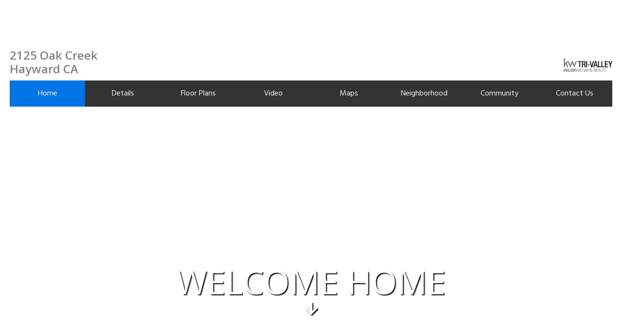

--- FILE ---
content_type: text/html; charset=UTF-8
request_url: https://trivalleyhomesearch.com/property-listings/2125-oak-creek/
body_size: 47915
content:
<!DOCTYPE html><html lang="en-US"><head ><meta charset="UTF-8" /><meta name="viewport" content="width=device-width, initial-scale=1" /><meta name='robots' content='index, follow, max-image-preview:large, max-snippet:-1, max-video-preview:-1' /><title>2125 Oak Creek - TriValleyHomeSearch.com</title><link rel="canonical" href="https://trivalleyhomesearch.com/property-listings/2125-oak-creek/" /><meta property="og:locale" content="en_US" /><meta property="og:type" content="article" /><meta property="og:title" content="2125 Oak Creek - TriValleyHomeSearch.com" /><meta property="og:description" content="2 Test Listing, Pleasanton, CA Menu Home Details Floor Plans Video Maps Neighborhood Community Contact Us Welcome Home Beautiful Townhome Surrounded By Nature! The Home Interior The Grounds Exterior" /><meta property="og:url" content="https://trivalleyhomesearch.com/property-listings/2125-oak-creek/" /><meta property="og:site_name" content="TriValleyHomeSearch.com" /><meta property="article:modified_time" content="2020-11-21T01:01:18+00:00" /><meta property="og:image" content="https://cdn.trivalleyhomesearch.com/wp-content/uploads/apr-logo-crop.png" /><meta name="twitter:card" content="summary_large_image" /> <script data-wpmeteor-nooptimize="true" >var _wpmeteor={"gdpr":true,"rdelay":0,"preload":true,"elementor-animations":true,"elementor-pp":true,"v":"3.4.16","rest_url":"https:\/\/trivalleyhomesearch.com\/wp-json\/"};(()=>{try{new MutationObserver(function(){}),new Promise(function(){}),Object.assign({},{}),document.fonts.ready.then(function(){})}catch{s="wpmeteordisable=1",i=document.location.href,i.match(/[?&]wpmeteordisable/)||(o="",i.indexOf("?")==-1?i.indexOf("#")==-1?o=i+"?"+s:o=i.replace("#","?"+s+"#"):i.indexOf("#")==-1?o=i+"&"+s:o=i.replace("#","&"+s+"#"),document.location.href=o)}var s,i,o;})();</script><script data-wpmeteor-nooptimize="true" >(()=>{var v="addEventListener",ue="removeEventListener",p="getAttribute",L="setAttribute",pe="removeAttribute",N="hasAttribute",St="querySelector",F=St+"All",U="appendChild",Q="removeChild",fe="createElement",T="tagName",Ae="getOwnPropertyDescriptor",y="prototype",W="__lookupGetter__",Ee="__lookupSetter__",m="DOMContentLoaded",f="load",B="pageshow",me="error";var d=window,c=document,Te=c.documentElement;var $=console.error;var Ke=!0,X=class{constructor(){this.known=[]}init(){let t,n,s=(r,a)=>{if(Ke&&r&&r.fn&&!r.__wpmeteor){let o=function(i){return i===r?this:(c[v](m,l=>{i.call(c,r,l,"jQueryMock")}),this)};this.known.push([r,r.fn.ready,r.fn.init?.prototype?.ready]),r.fn.ready=o,r.fn.init?.prototype?.ready&&(r.fn.init.prototype.ready=o),r.__wpmeteor=!0}return r};window.jQuery||window.$,Object.defineProperty(window,"jQuery",{get(){return t},set(r){t=s(r,"jQuery")},configurable:!0}),Object.defineProperty(window,"$",{get(){return n},set(r){n=s(r,"$")},configurable:!0})}unmock(){this.known.forEach(([t,n,s])=>{t.fn.ready=n,t.fn.init?.prototype?.ready&&s&&(t.fn.init.prototype.ready=s)}),Ke=!1}};var ge="fpo:first-interaction",he="fpo:replay-captured-events";var Je="fpo:element-loaded",Se="fpo:images-loaded",M="fpo:the-end";var Z="click",V=window,Qe=V.addEventListener.bind(V),Xe=V.removeEventListener.bind(V),Ge="removeAttribute",ve="getAttribute",Gt="setAttribute",Ne=["touchstart","touchmove","touchend","touchcancel","keydown","wheel"],Ze=["mouseover","mouseout",Z],Nt=["touchstart","touchend","touchcancel","mouseover","mouseout",Z],R="data-wpmeteor-";var Ue="dispatchEvent",je=e=>{let t=new MouseEvent(Z,{view:e.view,bubbles:!0,cancelable:!0});return Object.defineProperty(t,"target",{writable:!1,value:e.target}),t},Be=class{static capture(){let t=!1,[,n,s]=`${window.Promise}`.split(/[\s[(){]+/s);if(V["__"+s+n])return;let r=[],a=o=>{if(o.target&&Ue in o.target){if(!o.isTrusted)return;if(o.cancelable&&!Ne.includes(o.type))try{o.preventDefault()}catch{}o.stopImmediatePropagation(),o.type===Z?r.push(je(o)):Nt.includes(o.type)&&r.push(o),o.target[Gt](R+o.type,!0),t||(t=!0,V[Ue](new CustomEvent(ge)))}};V.addEventListener(he,()=>{Ze.forEach(l=>Xe(l,a,{passive:!1,capture:!0})),Ne.forEach(l=>Xe(l,a,{passive:!0,capture:!0}));let o;for(;o=r.shift();){var i=o.target;i[ve](R+"touchstart")&&i[ve](R+"touchend")&&!i[ve](R+Z)?(i[ve](R+"touchmove")||r.push(je(o)),i[Ge](R+"touchstart"),i[Ge](R+"touchend")):i[Ge](R+o.type),i[Ue](o)}}),Ze.forEach(o=>Qe(o,a,{passive:!1,capture:!0})),Ne.forEach(o=>Qe(o,a,{passive:!0,capture:!0}))}};var et=Be;var j=class{constructor(){this.l=[]}emit(t,n=null){this.l[t]&&this.l[t].forEach(s=>s(n))}on(t,n){this.l[t]||=[],this.l[t].push(n)}off(t,n){this.l[t]=(this.l[t]||[]).filter(s=>s!==n)}};var D=new j;var ye=c[fe]("span");ye[L]("id","elementor-device-mode");ye[L]("class","elementor-screen-only");var Ut=!1,tt=()=>(Ut||c.body[U](ye),getComputedStyle(ye,":after").content.replace(/"/g,""));var rt=e=>e[p]("class")||"",nt=(e,t)=>e[L]("class",t),st=()=>{d[v](f,function(){let e=tt(),t=Math.max(Te.clientWidth||0,d.innerWidth||0),n=Math.max(Te.clientHeight||0,d.innerHeight||0),s=["_animation_"+e,"animation_"+e,"_animation","_animation","animation"];Array.from(c[F](".elementor-invisible")).forEach(r=>{let a=r.getBoundingClientRect();if(a.top+d.scrollY<=n&&a.left+d.scrollX<t)try{let i=JSON.parse(r[p]("data-settings"));if(i.trigger_source)return;let l=i._animation_delay||i.animation_delay||0,u,E;for(var o=0;o<s.length;o++)if(i[s[o]]){E=s[o],u=i[E];break}if(u){let q=rt(r),J=u==="none"?q:q+" animated "+u,At=setTimeout(()=>{nt(r,J.replace(/\belementor-invisible\b/,"")),s.forEach(Tt=>delete i[Tt]),r[L]("data-settings",JSON.stringify(i))},l);D.on("fi",()=>{clearTimeout(At),nt(r,rt(r).replace(new RegExp("\b"+u+"\b"),""))})}}catch(i){console.error(i)}})})};var ot="data-in-mega_smartmenus",it=()=>{let e=c[fe]("div");e.innerHTML='<span class="sub-arrow --wp-meteor"><i class="fa" aria-hidden="true"></i></span>';let t=e.firstChild,n=s=>{let r=[];for(;s=s.previousElementSibling;)r.push(s);return r};c[v](m,function(){Array.from(c[F](".pp-advanced-menu ul")).forEach(s=>{if(s[p](ot))return;(s[p]("class")||"").match(/\bmega-menu\b/)&&s[F]("ul").forEach(o=>{o[L](ot,!0)});let r=n(s),a=r.filter(o=>o).filter(o=>o[T]==="A").pop();if(a||(a=r.map(o=>Array.from(o[F]("a"))).filter(o=>o).flat().pop()),a){let o=t.cloneNode(!0);a[U](o),new MutationObserver(l=>{l.forEach(({addedNodes:u})=>{u.forEach(E=>{if(E.nodeType===1&&E[T]==="SPAN")try{a[Q](o)}catch{}})})}).observe(a,{childList:!0})}})})};var w="readystatechange",A="message";var Y="SCRIPT",g="data-wpmeteor-",b=Object.defineProperty,Ve=Object.defineProperties,P="javascript/blocked",Pe=/^\s*(application|text)\/javascript|module\s*$/i,mt="requestAnimationFrame",gt="requestIdleCallback",ie="setTimeout",Ie="__dynamic",I=d.constructor.name+"::",ce=c.constructor.name+"::",ht=function(e,t){t=t||d;for(var n=0;n<this.length;n++)e.call(t,this[n],n,this)};"NodeList"in d&&!NodeList[y].forEach&&(NodeList[y].forEach=ht);"HTMLCollection"in d&&!HTMLCollection[y].forEach&&(HTMLCollection[y].forEach=ht);_wpmeteor["elementor-animations"]&&st(),_wpmeteor["elementor-pp"]&&it();var _e=[],Le=[],ee=[],se=!1,k=[],h={},He=!1,Bt=0,H=c.visibilityState==="visible"?d[mt]:d[ie],vt=d[gt]||H;c[v]("visibilitychange",()=>{H=c.visibilityState==="visible"?d[mt]:d[ie],vt=d[gt]||H});var C=d[ie],De,z=["src","type"],x=Object,te="definePropert";x[te+"y"]=(e,t,n)=>{if(e===d&&["jQuery","onload"].indexOf(t)>=0||(e===c||e===c.body)&&["readyState","write","writeln","on"+w].indexOf(t)>=0)return["on"+w,"on"+f].indexOf(t)&&n.set&&(h["on"+w]=h["on"+w]||[],h["on"+w].push(n.set)),e;if(e instanceof HTMLScriptElement&&z.indexOf(t)>=0){if(!e[t+"__def"]){let s=x[Ae](e,t);b(e,t,{set(r){return e[t+"__set"]?e[t+"__set"].call(e,r):s.set.call(e,r)},get(){return e[t+"__get"]?e[t+"__get"].call(e):s.get.call(e)}}),e[t+"__def"]=!0}return n.get&&(e[t+"__get"]=n.get),n.set&&(e[t+"__set"]=n.set),e}return b(e,t,n)};x[te+"ies"]=(e,t)=>{for(let n in t)x[te+"y"](e,n,t[n]);for(let n of x.getOwnPropertySymbols(t))x[te+"y"](e,n,t[n]);return e};var qe=EventTarget[y][v],yt=EventTarget[y][ue],ae=qe.bind(c),Ct=yt.bind(c),G=qe.bind(d),_t=yt.bind(d),Lt=Document[y].createElement,le=Lt.bind(c),de=c.__proto__[W]("readyState").bind(c),ct="loading";b(c,"readyState",{get(){return ct},set(e){return ct=e}});var at=e=>k.filter(([t,,n],s)=>{if(!(e.indexOf(t.type)<0)){n||(n=t.target);try{let r=n.constructor.name+"::"+t.type;for(let a=0;a<h[r].length;a++)if(h[r][a]){let o=r+"::"+s+"::"+a;if(!xe[o])return!0}}catch{}}}).length,oe,xe={},K=e=>{k.forEach(([t,n,s],r)=>{if(!(e.indexOf(t.type)<0)){s||(s=t.target);try{let a=s.constructor.name+"::"+t.type;if((h[a]||[]).length)for(let o=0;o<h[a].length;o++){let i=h[a][o];if(i){let l=a+"::"+r+"::"+o;if(!xe[l]){xe[l]=!0,c.readyState=n,oe=a;try{Bt++,!i[y]||i[y].constructor===i?i.bind(s)(t):i(t)}catch(u){$(u,i)}oe=null}}}}catch(a){$(a)}}})};ae(m,e=>{k.push([new e.constructor(m,e),de(),c])});ae(w,e=>{k.push([new e.constructor(w,e),de(),c])});G(m,e=>{k.push([new e.constructor(m,e),de(),d])});G(f,e=>{He=!0,k.push([new e.constructor(f,e),de(),d]),O||K([m,w,A,f,B])});G(B,e=>{k.push([new e.constructor(B,e),de(),d]),O||K([m,w,A,f,B])});var wt=e=>{k.push([e,c.readyState,d])},Ot=d[W]("onmessage"),Rt=d[Ee]("onmessage"),Pt=()=>{_t(A,wt),(h[I+"message"]||[]).forEach(e=>{G(A,e)}),b(d,"onmessage",{get:Ot,set:Rt})};G(A,wt);var Dt=new X;Dt.init();var Fe=()=>{!O&&!se&&(O=!0,c.readyState="loading",H($e),H(S)),He||G(f,()=>{Fe()})};G(ge,()=>{Fe()});D.on(Se,()=>{Fe()});_wpmeteor.rdelay>=0&&et.capture();var re=[-1],Ce=e=>{re=re.filter(t=>t!==e.target),re.length||C(D.emit.bind(D,M))};var O=!1,S=()=>{let e=_e.shift();if(e)e[p](g+"src")?e[N]("async")||e[Ie]?(e.isConnected&&(re.push(e),setTimeout(Ce,1e3,{target:e})),Oe(e,Ce),C(S)):Oe(e,C.bind(null,S)):(e.origtype==P&&Oe(e),C(S));else if(Le.length)_e.push(...Le),Le.length=0,C(S);else if(at([m,w,A]))K([m,w,A]),C(S);else if(He)if(at([f,B,A]))K([f,B,A]),C(S);else if(re.length>1)vt(S);else if(ee.length)_e.push(...ee),ee.length=0,C(S);else{if(d.RocketLazyLoadScripts)try{RocketLazyLoadScripts.run()}catch(t){$(t)}c.readyState="complete",Pt(),Dt.unmock(),O=!1,se=!0,d[ie](()=>Ce({target:-1}))}else O=!1},xt=e=>{let t=le(Y),n=e.attributes;for(var s=n.length-1;s>=0;s--)n[s].name.startsWith(g)||t[L](n[s].name,n[s].value);let r=e[p](g+"type");r?t.type=r:t.type="text/javascript",(e.textContent||"").match(/^\s*class RocketLazyLoadScripts/)?t.textContent=e.textContent.replace(/^\s*class\s*RocketLazyLoadScripts/,"window.RocketLazyLoadScripts=class").replace("RocketLazyLoadScripts.run();",""):t.textContent=e.textContent;for(let a of["onload","onerror","onreadystatechange"])e[a]&&(t[a]=e[a]);return t},Oe=(e,t)=>{let n=e[p](g+"src");if(n){let s=qe.bind(e);e.isConnected&&t&&(s(f,t),s(me,t)),e.origtype=e[p](g+"type")||"text/javascript",e.origsrc=n,(!e.isConnected||e[N]("nomodule")||e.type&&!Pe.test(e.type))&&t&&t(new Event(f,{target:e}))}else e.origtype===P?(e.origtype=e[p](g+"type")||"text/javascript",e[pe]("integrity"),e.textContent=e.textContent+`
`):t&&t(new Event(f,{target:e}))},We=(e,t)=>{let n=(h[e]||[]).indexOf(t);if(n>=0)return h[e][n]=void 0,!0},lt=(e,t,...n)=>{if("HTMLDocument::"+m==oe&&e===m&&!t.toString().match(/jQueryMock/)){D.on(M,c[v].bind(c,e,t,...n));return}if(t&&(e===m||e===w)){let s=ce+e;h[s]=h[s]||[],h[s].push(t),se&&K([e]);return}return ae(e,t,...n)},dt=(e,t,...n)=>{if(e===m){let s=ce+e;We(s,t)}return Ct(e,t,...n)};Ve(c,{[v]:{get(){return lt},set(){return lt}},[ue]:{get(){return dt},set(){return dt}}});var ne=c.createDocumentFragment(),$e=()=>{ne.hasChildNodes()&&(c.head[U](ne),ne=c.createDocumentFragment())},ut={},we=e=>{if(e)try{let t=new URL(e,c.location.href),n=t.origin;if(n&&!ut[n]&&c.location.host!==t.host){let s=le("link");s.rel="preconnect",s.href=n,ne[U](s),ut[n]=!0,O&&H($e)}}catch{}},be={},kt=(e,t,n,s)=>{let r=le("link");r.rel=t?"modulepre"+f:"pre"+f,r.as="script",n&&r[L]("crossorigin",n),s&&r[L]("integrity",s);try{e=new URL(e,c.location.href).href}catch{}r.href=e,ne[U](r),be[e]=!0,O&&H($e)},ke=function(...e){let t=le(...e);if(!e||e[0].toUpperCase()!==Y||!O)return t;let n=t[L].bind(t),s=t[p].bind(t),r=t[pe].bind(t),a=t[N].bind(t),o=t[W]("attributes").bind(t);return z.forEach(i=>{let l=t[W](i).bind(t),u=t[Ee](i).bind(t);x[te+"y"](t,i,{set(E){return i==="type"&&E&&!Pe.test(E)?n(i,E):((i==="src"&&E||i==="type"&&E&&t.origsrc)&&n("type",P),E?n(g+i,E):r(g+i))},get(){let E=t[p](g+i);if(i==="src")try{return new URL(E,c.location.href).href}catch{}return E}}),b(t,"orig"+i,{set(E){return u(E)},get(){return l()}})}),t[L]=function(i,l){if(z.includes(i))return i==="type"&&l&&!Pe.test(l)?n(i,l):((i==="src"&&l||i==="type"&&l&&t.origsrc)&&n("type",P),l?n(g+i,l):r(g+i));n(i,l)},t[p]=function(i){let l=z.indexOf(i)>=0?s(g+i):s(i);if(i==="src")try{return new URL(l,c.location.href).href}catch{}return l},t[N]=function(i){return z.indexOf(i)>=0?a(g+i):a(i)},b(t,"attributes",{get(){return[...o()].filter(l=>l.name!=="type").map(l=>({name:l.name.match(new RegExp(g))?l.name.replace(g,""):l.name,value:l.value}))}}),t[Ie]=!0,t};Object.defineProperty(Document[y],"createElement",{set(e){e!==ke&&(De=e)},get(){return De||ke}});var Re=new Set,ze=new MutationObserver(e=>{e.forEach(({removedNodes:t,addedNodes:n,target:s})=>{t.forEach(r=>{r.nodeType===1&&Y===r[T]&&"origtype"in r&&Re.delete(r)}),n.forEach(r=>{if(r.nodeType===1)if(Y===r[T]){if("origtype"in r){if(r.origtype!==P)return}else if(r[p]("type")!==P)return;"origtype"in r||z.forEach(o=>{let i=r[W](o).bind(r),l=r[Ee](o).bind(r);b(r,"orig"+o,{set(u){return l(u)},get(){return i()}})});let a=r[p](g+"src");if(Re.has(r)&&$("Inserted twice",r),r.parentNode){Re.add(r);let o=r[p](g+"type");(a||"").match(/\/gtm.js\?/)||r[N]("async")||r[Ie]?(ee.push(r),we(a)):r[N]("defer")||o==="module"?(Le.push(r),we(a)):(a&&!r[N]("nomodule")&&!be[a]&&kt(a,o==="module",r[N]("crossorigin")&&r[p]("crossorigin"),r[p]("integrity")),_e.push(r))}else r[v](f,o=>o.target.parentNode[Q](o.target)),r[v](me,o=>o.target.parentNode[Q](o.target)),s[U](r)}else r[T]==="LINK"&&r[p]("as")==="script"&&(be[r[p]("href")]=!0)})})}),bt={childList:!0,subtree:!0};ze.observe(c.documentElement,bt);var Mt=HTMLElement[y].attachShadow;HTMLElement[y].attachShadow=function(e){let t=Mt.call(this,e);return e.mode==="open"&&ze.observe(t,bt),t};(()=>{let e=x[Ae](HTMLIFrameElement[y],"src");b(HTMLIFrameElement[y],"src",{get(){return this.dataset.fpoSrc?this.dataset.fpoSrc:e.get.call(this)},set(t){delete this.dataset.fpoSrc,e.set.call(this,t)}})})();D.on(M,()=>{(!De||De===ke)&&(Document[y].createElement=Lt,ze.disconnect()),dispatchEvent(new CustomEvent(he)),dispatchEvent(new CustomEvent(M))});var Me=e=>{let t,n;!c.currentScript||!c.currentScript.parentNode?(t=c.body,n=t.lastChild):(n=c.currentScript,t=n.parentNode);try{let s=le("div");s.innerHTML=e,Array.from(s.childNodes).forEach(r=>{r.nodeName===Y?t.insertBefore(xt(r),n):t.insertBefore(r,n)})}catch(s){$(s)}},pt=e=>Me(e+`
`);Ve(c,{write:{get(){return Me},set(e){return Me=e}},writeln:{get(){return pt},set(e){return pt=e}}});var ft=(e,t,...n)=>{if(I+m==oe&&e===m&&!t.toString().match(/jQueryMock/)){D.on(M,d[v].bind(d,e,t,...n));return}if(I+f==oe&&e===f){D.on(M,d[v].bind(d,e,t,...n));return}if(t&&(e===f||e===B||e===m||e===A&&!se)){let s=e===m?ce+e:I+e;h[s]=h[s]||[],h[s].push(t),se&&K([e]);return}return G(e,t,...n)},Et=(e,t,...n)=>{if(e===f||e===m||e===B){let s=e===m?ce+e:I+e;We(s,t)}return _t(e,t,...n)};Ve(d,{[v]:{get(){return ft},set(){return ft}},[ue]:{get(){return Et},set(){return Et}}});var Ye=e=>{let t;return{get(){return t},set(n){return t&&We(e,n),h[e]=h[e]||[],h[e].push(n),t=n}}};G(Je,e=>{let{target:t,event:n}=e.detail,s=t===d?c.body:t,r=s[p](g+"on"+n.type);s[pe](g+"on"+n.type);try{let a=new Function("event",r);t===d?d[v](f,a.bind(t,n)):a.call(t,n)}catch(a){console.err(a)}});{let e=Ye(I+f);b(d,"onload",e),ae(m,()=>{b(c.body,"onload",e)})}b(c,"onreadystatechange",Ye(ce+w));b(d,"onmessage",Ye(I+A));(()=>{let e=d.innerHeight,t=d.innerWidth,n=r=>{let o={"4g":1250,"3g":2500,"2g":2500}[(navigator.connection||{}).effectiveType]||0,i=r.getBoundingClientRect(),l={top:-1*e-o,left:-1*t-o,bottom:e+o,right:t+o};return!(i.left>=l.right||i.right<=l.left||i.top>=l.bottom||i.bottom<=l.top)},s=(r=!0)=>{let a=1,o=-1,i={},l=()=>{o++,--a||d[ie](D.emit.bind(D,Se),_wpmeteor.rdelay)};Array.from(c.getElementsByTagName("*")).forEach(u=>{let E,q,J;if(u[T]==="IMG"){let _=u.currentSrc||u.src;_&&!i[_]&&!_.match(/^data:/i)&&((u.loading||"").toLowerCase()!=="lazy"||n(u))&&(E=_)}else if(u[T]===Y)we(u[p](g+"src"));else if(u[T]==="LINK"&&u[p]("as")==="script"&&["pre"+f,"modulepre"+f].indexOf(u[p]("rel"))>=0)be[u[p]("href")]=!0;else if((q=d.getComputedStyle(u))&&(J=(q.backgroundImage||"").match(/^url\s*\((.*?)\)/i))&&(J||[]).length){let _=J[0].slice(4,-1).replace(/"/g,"");!i[_]&&!_.match(/^data:/i)&&(E=_)}if(E){i[E]=!0;let _=new Image;r&&(a++,_[v](f,l),_[v](me,l)),_.src=E}}),c.fonts.ready.then(()=>{l()})};_wpmeteor.rdelay===0?ae(m,s):G(f,s)})();})();</script><style media="all">img:is([sizes=auto i],[sizes^="auto," i]){contain-intrinsic-size:3000px 1500px}@font-face{font-family:'dsidx-icons';src:url(//trivalleyhomesearch.com/wp-content/plugins/dsidxpress/css/fonts/dsidx-icons.eot?b684fy);src:url(//trivalleyhomesearch.com/wp-content/plugins/dsidxpress/css/fonts/dsidx-icons.eot?#iefixb684fy) format('embedded-opentype'),url(//trivalleyhomesearch.com/wp-content/plugins/dsidxpress/css/fonts/dsidx-icons.woff?b684fy) format('woff'),url(//trivalleyhomesearch.com/wp-content/plugins/dsidxpress/css/fonts/dsidx-icons.ttf?b684fy) format('truetype'),url(//trivalleyhomesearch.com/wp-content/plugins/dsidxpress/css/fonts/dsidx-icons.svg?b684fy#dsidx-icons) format('svg');font-weight:400;font-style:normal}body.wp-admin [class^=dsidx-],body.wp-admin [class*=" dsidx-"]{font-family:'dsidx-icons';speak:none;font-style:normal;font-weight:400;font-variant:normal;text-transform:none;line-height:1;-webkit-font-smoothing:antialiased;-moz-osx-font-smoothing:grayscale}body.wp-admin .dsidx-search:before{content:"\e603"}body.wp-admin .dsidx-link:before{content:"\e600"}body.wp-admin .dsidx-listing:before{content:"\e601"}body.wp-admin .dsidx-listings:before{content:"\e602"}body.wp-admin #toplevel_page_dsidxpress .wp-menu-image img{padding:8px 4px 0 0!important;width:26px!important;opacity:.75}p.dsidx-error{margin-left:20px;margin-right:20px;padding:5px;border:1px solid red}.dsidx-search-widget h3{margin:0 auto;text-align:center;font-size:16px;line-height:18px}.dsidx-widget{text-align:left}.dsidx-search-widget{max-width:400px;margin:0 auto}.dsidx-search-widget label{display:inline-block;width:20%;padding:5px;float:left;clear:both;-moz-box-sizing:border-box;box-sizing:border-box}.dsidx-search-widget input[type=text],.dsidx-search-widget select{display:inline-block;width:80% !important;padding:5px;margin:3px 0;-moz-box-sizing:border-box;box-sizing:border-box}.dsidx-search-widget input.dsidx-price{width:39% !important}.dsidx-search-widget #idx-q-PriceMax,.dsidx-search-widget input.dsidx-beds,.dsidx-search-widget input.dsidx-baths,.dsidx-search-widget input.dsidx-improvedsqft,.dsidx-search-widget input.dsidx-mlsnumber{float:right}.dsidx-widget.dsidx-search-widget .dsidx-search-button{padding-top:6px;text-align:center}.dsidx-search-widget .dsidx-search-button{font-size:12px}.dsidx-search-widget .dsidx-search-button img{vertical-align:-3px;border:0}.dsidx-search-widget .dsidx-search-widget-propertyTypes,.dsidx-search-widget .idx-q-Location-Filter{width:100% !important}.dsidx-widget.dsidx-search-widget .dsidx-search-button{padding-top:6px;text-align:center;margin:0 auto;background:0 0;clear:both}.dsidx-search-widget .dsidx-search-button .submit{font-size:12px;float:none;margin:15px auto 0;padding:5px;text-align:center}.dsidx-search-widget #idx-search-invalid-msg{display:none}.dsidx-shortcode-registration-dialog-message{color:red;margin:7px 0}.dsidx-loginBtn--facebook{background:#4067b4;text-shadow:0 -1px 0 #354c8c;margin:auto;display:block;font-family:Verdana,Arial,sans-serif !important;font-size:12px !important;font-weight:700 !important}.dsidx-loginBtn--facebook:before{border-right:#364e92 1px solid;background:url(https://api-idx.diversesolutions.com/Images/dsIDXpress/Icons/icon_facebook.png) no-repeat}.dsidx-loginBtn--facebook:hover,.dsidx-loginBtn--facebook:focus{background:#4067b4}.dsidx-loginBtn--google{background:#fff;margin:auto;display:block;font-family:Verdana,Arial,sans-serif !important;font-size:12px !important;font-weight:700 !important;color:gray;border:1px solid gray}.dsidx-loginBtn--google:before{border-right:gray 1px solid;background:url(https://api-idx.diversesolutions.com/Images/dsIDXpress/Icons/icon_google.png) 6px 6px no-repeat}.dsidx-loginBtn--google:hover,.dsidx-loginBtn--google:focus{background:#fff}.dsidx-shortcode-registration-dialog-message-success{color:green}.dsidx-sso-separator-bar{background-color:#000;width:3px;height:90%}@media screen and (max-width:991px){.dsidx-sso-separator-bar{background-color:#000;width:100%;height:3px}}.dsidx-shortcode-registration-main{background-color:transparent;font-family:Arial,Helvetica;font-size:12px;color:#666;width:auto;min-height:100px;max-height:none;height:auto}.dsidx-shortcode-registration-header{background-color:#c3c7ca;border-radius:4px;color:#000;font-weight:700;padding:10px}.dsidx-shortcode-registration-sso-message{background-color:#c3c7ca;border-radius:4px;color:#000;font-weight:700}.dsidx-shortcode-registration-submit{display:block;margin:auto;width:100%;font-size:12px !important}.dsidx-shortcode-registration-submit-no-sso{display:block;margin:auto;width:100%;font-size:12px !important}.dsidx-auth-large-button{display:inline-block !important;padding:0 8px !important;text-align:center !important;height:30px !important;line-height:30px !important;position:relative !important;color:#fff !important;cursor:pointer !important;font-weight:700 !important;text-transform:uppercase !important;font-family:"Arial";font-weight:700;font-size:12px;border:2px solid #5fb520;border-radius:2px !important;-moz-border-radius:2px !important;background:#86d42d !important;background:-webkit-linear-gradient(top,#86d42d 0%,#389613 100%) !important;background:-ms-linear-gradient(top,#86d42d 0%,#389613 100%) !important;background:-moz-linear-gradient(top,#86d42d 0%,#389613 100%) !important}.dsidx-auth-large-button:hover{background:#389613 !important;background:-webkit-linear-gradient(top,#389613 0%,#86d42d 100%) !important;background:-ms-linear-gradient(top,#389613 0%,#86d42d 100%) !important;background:-moz-linear-gradient(top,#389613 0%,#86d42d 100%) !important;text-decoration:none}.dsidx-shortcode-registration-field{display:block;margin:0;font-size:12px !important;font-family:Verdana,Arial,sans-serif !important;font-weight:400;color:#666;box-shadow:unset;padding:4px 5px;border-left:solid 1px #abadb3;border-bottom:solid 1px #abadb3;border-top:solid 1px #c8c9cc;border-right:solid 1px #c8c9cc;width:100%;box-sizing:border-box}.dsidx-shortcode-registration-main label{display:block;font-size:11px;font-weight:700;color:#7c7878;float:none;font-family:Arial,Helvetica;font-size:12px;color:#666}body.dsidx .post-info,body.dsidx .post-meta,body.dsidx .post-info,body.dsidx .entry-meta,.ds-idx-listings-page .post-info,.ds-idx-listings-page .post-meta,.ds-idx-listings-page .post-info,.ds-idx-listings-page .entry-meta{display:none}.goog-slider-thumb{background-color:#000;background:url(https://widgets.diverse-cdn.com/Content/Images/widgets/widgets-sprite.png) -110px 135px rgba(0,0,0,.0);cursor:pointer;position:relative;top:-8px;width:15px;height:15px}.goog-twothumbslider-value-thumb{background-color:#000;background:url(https://widgets.diverse-cdn.com/Content/Images/widgets/widgets-sprite.png) -110px 135px rgba(0,0,0,.0);cursor:pointer;position:relative;top:-8px;width:15px;height:15px}.goog-twothumbslider-extent-thumb{background-color:#000;background:url(https://widgets.diverse-cdn.com/Content/Images/widgets/widgets-sprite.png) -110px 135px rgba(0,0,0,.0);cursor:pointer;position:absolute;top:-8px;width:15px;height:15px;overflow:hidden}.goog-slider-horizontal{position:relative}.goog-twothumbslider-horizontal{position:relative}.goog-slider{height:1px;position:relative}.goog-twothumbslider{height:1px;position:relative}.widget_auth_wall{background:url(https://widgets.diverse-cdn.com/Content/Images/widgets/missing-widget_notext.jpg) 0px 0px;background-repeat:no-repeat;background-position:center top;height:207px;width:230px;text-align:left;vertical-align:middle}.widget_auth_wall_listings{background:url(https://widgets.diverse-cdn.com/Content/Images/widgets/missing-widget_notext.jpg) 0px 0px;background-repeat:no-repeat;background-position:center top;height:207px;width:230px;text-align:left;vertical-align:middle}.widget_title{color:#404040;font:bold 16px arial,sans-serif;text-align:left}.widget_headcell{border-bottom:solid 1px #404040}.widget_table{padding:0;border-spacing:5px;border-collapse:separate}.widget_empty_table{padding:1px;border-spacing:2px;border-collapse:separate;height:100%;width:100%}.widget_table_value{font-family:arial,sans-serif;font-size:14px;color:#000;font-weight:700;vertical-align:bottom}.widget_table_label{font-family:arial,sans-serif;font-size:10px;color:#787878;vertical-align:bottom}.gallery_big_left_arrow{opacity:1;filter:alpha(opacity=100);cursor:default;height:147px;width:25px;background-image:url(https://widgets.diverse-cdn.com/content/images/widgets/button_left_tall.png);background-position:center;background-repeat:no-repeat;background-size:30px 147px;background-color:transparent;-moz-border-top-left-radius:8px;-webkit-border-top-left-radius:8px;-khtml-border-top-left-radius:8px;border-top-left-radius:8px;-moz-border-bottom-left-radius:8px;-webkit-border-bottom-left-radius:8px;-khtml-border-bottom-left-radius:8px;border-bottom-left-radius:8px}.gallery_big_right_arrow{opacity:1;filter:alpha(opacity=100);cursor:default;height:147px;width:25px;background-image:url(https://widgets.diverse-cdn.com/content/images/widgets/button_right_tall.png);background-position:center;background-repeat:no-repeat;background-size:30px 147px;background-color:transparent;-moz-border-top-right-radius:8px;-webkit-border-top-right-radius:8px;-khtml-border-top-right-radius:8px;border-top-right-radius:8px;-moz-border-bottom-right-radius:8px;-webkit-border-bottom-right-radius:8px;-khtml-border-bottom-right-radius:8px;border-bottom-right-radius:8px}.gallery_big_right_arrow_dis{opacity:.5;filter:alpha(opacity=100);cursor:default;height:147px;width:25px;background-image:url(https://widgets.diverse-cdn.com/content/images/widgets/button_right_tall.png);background-position:center;background-repeat:no-repeat;background-size:30px 147px;background-color:transparent;-moz-border-top-right-radius:8px;-webkit-border-top-right-radius:8px;-khtml-border-top-right-radius:8px;border-top-right-radius:8px;-moz-border-bottom-right-radius:8px;-webkit-border-bottom-right-radius:8px;-khtml-border-bottom-right-radius:8px;border-bottom-right-radius:8px}.gallery_main_table{border-spacing:2px;border-collapse:separate}.gallery_master_table{width:180px;height:148px}.gallery_address_cell{background-color:#000;background:rgba(0,0,0,.6);text-align:center;cursor:pointer}.gallery_address_span{color:#fff;font-family:arial,sans-serif;font-size:12px;font-weight:700;text-decoration:none}.gallery_listing_data_row{padding:1px;height:15px;background-color:Gray;text-align:center;background:url(https://widgets.diverse-cdn.com/Content/Images/widgets/transp_overlay.png) rgba(190,190,190,.7)}.gallery_listing_data_row_alt{padding:1px;height:14px;background-color:#000;text-align:center;background:url(https://widgets.diverse-cdn.com/Content/Images/widgets/transp_overlay.png) rgba(0,0,0,.7)}.gallery_slideshow_value{font:bold 14px arial,sans-serif;color:#fff;vertical-align:bottom;border-collapse:separate;border-spacing:2px;padding:2px}.gallery_image_toggle_cell{height:75px}.gallery_image_toggle_cell_table{width:180px;height:78px}.gallery_image_arrow_cell{width:25px}.gallery_image_middle{width:90px;cursor:pointer}.gallery_image_arrow{width:20px;height:20px;border:0;cursor:pointer}.gallery_image_arrow_off{width:20px;height:20px;border:0;opacity:.5;filter:alpha(opacity=50)}.gallery_slideshow_label{font-family:arial,sans-serif;font-size:10px;color:#fff;vertical-align:bottom;text-align:left;border-collapse:separate;border-spacing:2px;padding:2px}.gallery_slideshow_price{font-family:arial,sans-serif;font-size:14px;color:#96c831;font-weight:700;padding:1px}.gallery_address_row{height:25px}.gallery_dummy_cell{height:78px;cursor:pointer}.slideshow_master_table{height:100%;width:100%;padding:0;border-spacing:0px;background-color:Gray}.slideshow_data_table{width:85%;border-collapse:separate;border-spacing:3px;padding:2px}.slideshow_arrow_row{height:23px}.slideshow_address_cell{opacity:.6;filter:alpha(opacity=60);background-color:#000;text-align:center;cursor:pointer}.slideshow_address_span{color:#fff;font-family:arial,sans-serif;font-size:13px;font-weight:700;text-decoration:none}.slideshow_openhouse_banner{height:8%;background-color:#fada83}.slideshow_openhouse_banner_title{font-family:arial,sans-serif;font-size:12px;font-weight:700;color:#3d3d3d;text-align:right}.slideshow_openhouse_banner_values{font-family:arial,sans-serif;font-size:12px;font-weight:700;color:#3d3d3d}.slideshow_listing_data_row{opacity:.8;filter:alpha(opacity=80);width:90.4%;height:11.2%;background-color:#000;text-align:center;background:url(https://widgets.diverse-cdn.com/Content/Images/widgets/transp_overlay.png) rgba(0,0,0,.8);background-repeat:repeat-y}.widget_slideshow_value{vertical-align:bottom;font-family:arial,sans-serif;font-size:16px;color:#fff;font-weight:700;text-align:right}.widget_slideshow_label{font-family:arial,sans-serif;font-size:10px;color:Gray;vertical-align:bottom;text-align:left}.widget_slideshow_price{font-family:arial,sans-serif;font-size:16px;color:#96c831;font-weight:700}.gallery_main_table td{vertical-align:top}.QuickSearch_div{padding:0}.QuickSearch_div .quicksearch_div{width:470px;height:200px;background-color:#fff;margin:0 auto}.quicksearch_table{height:100%;width:100%}.quicksearch_header{font-family:arial,sans-serif;font-size:16px;font-weight:700;border-bottom:solid #000 1px;text-align:left;width:150px}.quicksearch_vert_button_cell{text-align:right;padding:5px}.quicksearch_label{font-family:arial,sans-serif;font-size:11px;text-align:left;width:70px}.quicksearch_flat_div{width:810px;background-color:#fff;margin:0 auto;height:70px}.quicksearch_value{font-family:arial,sans-serif;font-size:16px;width:70px;vertical-align:top}.quicksearch_flat_value{font-family:arial,sans-serif;font-size:16px;width:70px}.quicksearch_button_cell{text-align:right;border-top:solid 1px Gray}.quicksearch_flat_label{font-family:arial,sans-serif;font-size:11px;width:50px;text-align:right;padding:2px}.quicksearch_label_noheight{font-family:arial,sans-serif;font-size:11px;text-align:right}.quicksearch_flat_price_table{padding:0;border-spacing:2px;border-collapse:separate}.quicksearch_button{font-family:arial,sans-serif;font-size:12px;font-weight:700;color:#fff;background-color:#2780e6;width:170px;height:32px;border:solid #000 1px}.quicksearch_spacer{width:20px}.quicksearch_vert_div{width:240px;height:350px;background-color:#fff;margin:0 auto}.quicksearch_vert_spacer{width:5px}.quicksearch_vert_list_primary{font-family:arial,sans-serif;font-size:12px;width:215px;padding:4px}.quicksearch_flat_list_primary{font-family:arial,sans-serif;font-size:12px;width:150px;padding:4px}.quicksearch_list_primary{font-family:arial,sans-serif;font-size:12px;width:150px;padding:4px}.quicksearch_list{font-family:arial,sans-serif;font-size:12px;padding:4px}.quicksearch_price_table{padding:0;border-spacing:0px;width:200px}.MapSearch_div{position:relative;width:100%;-webkit-box-sizing:border-box;-moz-box-sizing:border-box;box-sizing:border-box}.MapSearch_div.dsidx-map-mobile .mapsearch_data_table td.mapsearch_data_label{display:none}.MapSearch_div.dsidx-map-mobile .mapsearch_data_table td.mapsearch_data_value{padding-left:5px;display:inline-block}.MapSearch_div.dsidx-map-mobile .mapsearch_footer_div .mapsearch_data_table td:nth-child(3){display:none}.mapsearch_div{height:494px;visibility:visible}.mapsearch-hiden-control{height:50px;width:100%;-webkit-box-sizing:border-box;-moz-box-sizing:border-box;box-sizing:border-box}.mapsearch_header{background-color:#000;text-align:center;background:rgba(0,0,0,.8) url(https://widgets.diverse-cdn.com/Content/Images/widgets/transp_overlay.png);background-size:30px 100%;-webkit-background-size:30px 100%;background-repeat:repeat-y;width:100%;-webkit-box-sizing:border-box;-moz-box-sizing:border-box;box-sizing:border-box;height:9.2%;position:relative;z-index:1;top:-494px;left:0;padding:0 5px}.MapSearch_div.dsidx-map-mobile .mapsearch_header{text-align:left}.mapsearch_data_value{font:bold 16px arial,sans-serif;color:#fff;vertical-align:bottom;text-align:left}.mapsearch_data_label{font:bold 10px arial,sans-serif;color:Silver;vertical-align:top;text-align:left}.mapsearch_data_label_alt{font:10px arial,sans-serif;color:#fff;vertical-align:middle;text-align:center}.mapsearch_data_table{padding:1px;border-spacing:2px;border-collapse:separate;width:100%;-webkit-box-sizing:border-box;-moz-box-sizing:border-box;box-sizing:border-box;line-height:1}.mapsearch_criteria_table{padding:3px;border-spacing:3px;border-collapse:separate;line-height:1}.mapsearch_modify_cell{width:31.1%;text-align:right;padding:5px;border-spacing:5px}.mapsearch_modify_button,input[type=button].mapsearch_modify_button{cursor:pointer;border:1px solid #3c90e8;background:#3c90e8;color:#fff;font:bold 12px arial,sans-serif;height:30px;float:right;padding:6px 24px}td.mapsearch_modify_cell{padding:5px}.mapsearch_header_div{background-color:#000;text-align:center;background:rgba(0,0,0,.8) url(https://widgets.diverse-cdn.com/Content/Images/widgets/transp_overlay.png);background-repeat:repeat-y;width:100%;-webkit-box-sizing:border-box;-moz-box-sizing:border-box;box-sizing:border-box;height:30px;position:absolute;top:96.2%;left:8px}.mapsearch_footer_div{background-color:#000;text-align:center;background:rgba(0,0,0,.8) url(https://widgets.diverse-cdn.com/Content/Images/widgets/widgets-sprite.png) 0 0px;width:100%;-webkit-box-sizing:border-box;-moz-box-sizing:border-box;box-sizing:border-box;height:30px;position:relative;top:-75px;left:0;padding-left:5px}.mapsearch_footer_div_alt{background-color:#000;text-align:center;background:rgba(0,0,0,.8) url(https://widgets.diverse-cdn.com/Content/Images/widgets/widgets-sprite.png) 0 0px;width:100%;-webkit-box-sizing:border-box;-moz-box-sizing:border-box;box-sizing:border-box;height:30px;position:relative;top:-30px;left:0}.mapsearch_select{background-color:#000;color:#fff;font:bold 11px arial,sans-serif;border-color:#000;width:auto}.mapsearch_disc_cell{width:36.5%}.mapsearch_criteria_panel{background-color:#000;visibility:hidden;display:block;background:rgba(0,0,0,.8);text-align:center;width:190px;height:240px;position:absolute;top:45px !important;left:auto !important;right:0 !important}.mapsearch_update_cell{text-align:center;vertical-align:bottom;height:65px}.mapsearch_update_button{cursor:pointer;text-align:center;border:1px solid #3c90e8;background:#3c90e8;color:#fff;font:bold 12px arial,sans-serif;height:30px;width:135px}.mapsearch_search_values{font:bold 16px arial,sans-serif;color:#fff;vertical-align:middle;text-align:right}.mapsearch_criteria_block_cell{height:1px;width:200px;vertical-align:top;text-align:center}.mapsearch_slider_cell{background-color:#fff;height:1px;width:170px;vertical-align:top;text-align:center;cursor:pointer}.mapsearch_data_table{height:100%;width:100%;-webkit-box-sizing:border-box;-moz-box-sizing:border-box;box-sizing:border-box}.gm-style-iw{width:250px;left:5px}.info-window .dsix-small-listing{padding:0 !important}.info-window .dsidx-data{width:100%}.info-window .dsidx-secondary-data-line ul{float:left}.info-window .dsidx-secondary-data-line ul li{font-weight:400;font-size:12px}.info-window .dsidx-secondary-data-line ul li.dsidx-price{background:0 0 !important;display:block;padding:5px 0 !important;margin:0 !important;clear:both}.info-window .dsidx-secondary-data-line ul li.dsidx-price a{font-weight:700 !important;color:#666}.info-window .dsidx-address a{font-weight:700}.widget_table_item_click{width:100%;height:100%}.recentstatus_table_item_bg{background-color:#f4f4f4;width:100%;border-collapse:separate;border-spacing:2px}.recentstatus_table_item_bg_alt{background-color:#fff;width:100%;border-collapse:separate;border-spacing:2px}.recentstatus_hilight_price{font-family:arial,sans-serif;font-size:14px;color:#393;font-weight:700;width:31%;text-align:right;vertical-align:bottom}.recentstatus_hilight_date{font-family:arial,sans-serif;font-size:10px;color:#000;background-color:#fcde86;text-align:right}.recentstatus_section_header{width:100%}.recentstatus_section_header_cell{background-color:#6e6e6e;height:10.5%;background:url(https://widgets.diverse-cdn.com/Content/Images/widgets/transp_overlay.png) rgba(110,110,110,.8);background-repeat:repeat-y;font-family:arial,sans-serif;font-size:14px;font-weight:700;color:#fff;text-decoration:none;text-align:center}.recentstatus_section_link_cell{height:10.5%;text-align:center;border-top:Solid 1px #000;color:#000;cursor:pointer}.recentstatus_internal_div{max-width:100%;border:solid 1px #000}.historicalchart_div{width:495px;padding:10px;border:1px solid #404040;height:auto;background-color:#fff}.historicalchart_table{width:100%}.historicalchart_sub_table{border-collapse:separate;border-spacing:4px}.historicalchart_sub_section{color:Gray;text-align:left;font:bold 9px arial}.historicalchart_item_option_0{text-align:left;font:9px arial;color:#36f}.historicalchart_item_option_1{text-align:left;font:9px arial;color:#a2cd5a}.historicalchart_item_option_2{text-align:left;font:9px arial;color:#458b00}.historicalchart_item_option_3{text-align:left;font:9px arial;color:#101010}.historicalchart_item_option_base{text-align:left;font:9px arial;color:#000}.loading-splash{padding:1em 1em 2em;text-align:left}.loading-indicator{-webkit-animation-duration:1.5s;-webkit-animation-name:rotate-reverse;-webkit-animation-iteration-count:infinite;-webkit-animation-timing-function:linear;background:url(https://widgets.diverse-cdn.com/Content/Images/widgets/widgets-sprite.png) 0 -194px}.loading-indicator.large{height:40px;width:40px}.loading-indicator.extended-textbox-icon{background-clip:content-box;-webkit-background-clip:content-box;background-origin:content-box;-webkit-background-origin:content-box;background-position:0 -82px;height:20px;padding:6px;width:20px}.loading-splash>.loading-indicator.large{display:inline-block;margin-left:35px;position:relative;top:9px}.loading-indicator.fast{-webkit-animation-duration:.7s;-webkit-animation-name:rotate;background-position:0 -41px}.loading-text{color:#bbb;display:inline-block;font-size:200%}.dsidx-small-listing{padding:6px 10px;cursor:pointer}.dsidx-small-listing-alt{background:#f2f2f2}.dsidx-small-listing .dsidx-address{font-size:12px;font-weight:700;margin:0 0 5px;color:#000;padding:0 0 4px;border-bottom:solid 1px #ccc}.dsidx-small-listing .dsidx-address a{color:#000}.dsidx-small-listing .dsidx-address span{font-size:10px;color:#b3b3b3;font-weight:400}.dsidx-small-listing .dsidx-media{float:left}.dsidx-small-listing .dsidx-media .dsidx-photo{font-size:0px}.dsidx-small-listing .dsidx-media .dsidx-photo img{border:solid 1px #ccc;margin:0 6px 0 0}.dsidx-small-listing .dsidx-secondary-data{padding:2px 0 0}.dsidx-small-listing .dsidx-secondary-data .dsidx-price{color:#fff;font-size:11px;font-weight:700;padding:2px 5px;background:#666;display:inline-block;margin:7px 0 0}.dsidx-small-listing .dsidx-secondary-data{font-size:10px;color:#999}.dsidx-small-listing .dsidx-secondary-data span{color:#000;font-weight:700}#dsidx-map-hover.dsidx-small-listing{border-radius:3px;background:#fff;border:solid 1px #8d8c8c;padding:5px;box-shadow:0px 0px 2px 0 rgba(0,0,0,.2);overflow:visible;white-space:nowrap}#dsidx-map-hover.dsidx-small-listing .dsidx-container{position:relative}#dsidx-map-hover.dsidx-small-listing .dsidx-map-hover-divet{width:7px;height:11px;background:transparent url(https://api-idx.diversesolutions.com/images/dsidxpress/map-hover-divet.png) left top no-repeat;position:absolute;left:-12px;top:0}#dsidx-map-hover.dsidx-small-listing .dsidx-media .dsidx-photo{width:50px;text-align:center}#dsidx-map-hover.dsidx-small-listing .dsidx-media .dsidx-photo img{max-width:50px}#dsidx-map-hover.dsidx-small-listing .dsidx-data{margin:0 0 0 55px}button,hr,input{overflow:visible}progress,sub,sup{vertical-align:baseline}[type=checkbox],[type=radio],legend{box-sizing:border-box;padding:0}html{line-height:1.15;-webkit-text-size-adjust:100%}body{margin:0}h1{font-size:2em;margin:.67em 0}hr{box-sizing:content-box;height:0}code,kbd,pre,samp{font-family:monospace,monospace;font-size:1em}a{background-color:transparent}abbr[title]{border-bottom:none;text-decoration:underline;text-decoration:underline dotted}b,strong{font-weight:bolder}small{font-size:80%}sub,sup{font-size:75%;line-height:0;position:relative}sub{bottom:-.25em}sup{top:-.5em}img{border-style:none}button,input,optgroup,select,textarea{font-family:inherit;font-size:100%;line-height:1.15;margin:0}button,select{text-transform:none}[type=button],[type=reset],[type=submit],button{-webkit-appearance:button}[type=button]::-moz-focus-inner,[type=reset]::-moz-focus-inner,[type=submit]::-moz-focus-inner,button::-moz-focus-inner{border-style:none;padding:0}[type=button]:-moz-focusring,[type=reset]:-moz-focusring,[type=submit]:-moz-focusring,button:-moz-focusring{outline:ButtonText dotted 1px}fieldset{padding:.35em .75em .625em}legend{color:inherit;display:table;max-width:100%;white-space:normal}textarea{overflow:auto}[type=number]::-webkit-inner-spin-button,[type=number]::-webkit-outer-spin-button{height:auto}[type=search]{-webkit-appearance:textfield;outline-offset:-2px}[type=search]::-webkit-search-decoration{-webkit-appearance:none}::-webkit-file-upload-button{-webkit-appearance:button;font:inherit}details{display:block}summary{display:list-item}[hidden],template{display:none}html{box-sizing:border-box}*,*:before,*:after{box-sizing:inherit}.author-box:before,.clearfix:before,.entry:before,.entry-content:before,.footer-widgets:before,.nav-primary:before,.nav-secondary:before,.pagination:before,.site-container:before,.site-footer:before,.site-header:before,.site-inner:before,.widget:before,.wrap:before{content:" ";display:table}.author-box:after,.clearfix:after,.entry:after,.entry-content:after,.footer-widgets:after,.nav-primary:after,.nav-secondary:after,.pagination:after,.site-container:after,.site-footer:after,.site-header:after,.site-inner:after,.widget:after,.wrap:after{clear:both;content:" ";display:table}html{font-size:62.5%;-moz-osx-font-smoothing:grayscale;-webkit-font-smoothing:antialiased}body>div{font-size:18px;font-size:1.8rem}body{background-color:#fff;color:#333;font-family:'Hind',sans-serif;font-size:18px;font-size:1.8rem;font-weight:400;line-height:1.625;margin:0}button,input:focus,input[type=button],input[type=reset],input[type=submit],textarea:focus,.button,.gallery img{transition:all .2s ease-in-out}a{color:#0073e5;text-decoration:underline;transition:color .2s ease-in-out,background-color .2s ease-in-out}a:focus,a:hover{color:#333;text-decoration:none}p{margin:0 0 30px;padding:0}ol,ul{margin:0;padding:0}li{list-style-type:none}hr{border:0;border-collapse:collapse;border-top:1px solid #eee;clear:both;margin:30px 0}b,strong{font-weight:700}blockquote,cite,em,i{font-style:italic}mark{background:#ddd;color:#333}blockquote{margin:30px}blockquote:before{content:"\201C";display:block;font-size:30px;font-size:3rem;height:0;left:-20px;position:relative;top:-10px}h1,h2,h3,h4,h5,h6{font-family:kepler-std,serif;font-weight:400;line-height:1.2;margin:0 0 20px}h1{font-size:30px;font-size:3rem}h2{font-size:27px;font-size:2.7rem}.entry-content h3,.entry-content h4{font-weight:600}h3{font-size:24px;font-size:2.4rem}h4{font-size:20px;font-size:2rem}.entry-content h4{margin-top:40px}h5{font-size:18px;font-size:1.8rem}h6{font-size:16px;font-size:1.6rem}embed,iframe,img,object,video,.wp-caption{max-width:100%}img{height:auto;vertical-align:top}figure{margin:0}.gallery{overflow:hidden}.gallery img{border:1px solid #eee;height:auto;padding:4px}.gallery img:focus,.gallery img:hover{border:1px solid #999;outline:none}.gallery-columns-1 .gallery-item{width:100%}.gallery-columns-2 .gallery-item{width:50%}.gallery-columns-3 .gallery-item{width:33%}.gallery-columns-4 .gallery-item{width:25%}.gallery-columns-5 .gallery-item{width:20%}.gallery-columns-6 .gallery-item{width:16.6666%}.gallery-columns-7 .gallery-item{width:14.2857%}.gallery-columns-8 .gallery-item{width:12.5%}.gallery-columns-9 .gallery-item{width:11.1111%}.gallery-columns-2 .gallery-item:nth-child(2n+1),.gallery-columns-3 .gallery-item:nth-child(3n+1),.gallery-columns-4 .gallery-item:nth-child(4n+1),.gallery-columns-5 .gallery-item:nth-child(5n+1),.gallery-columns-6 .gallery-item:nth-child(6n+1),.gallery-columns-7 .gallery-item:nth-child(7n+1),.gallery-columns-8 .gallery-item:nth-child(8n+1),.gallery-columns-9 .gallery-item:nth-child(9n+1){clear:left}.gallery-item{float:left;margin:0 0 30px;text-align:center}input,select,textarea{background-color:#fff;border:1px solid #ddd;color:#333;font-size:18px;font-size:1.8rem;font-weight:400;padding:15px;width:100%}input:focus,textarea:focus{border:1px solid #999;outline:none}input[type=checkbox],input[type=image],input[type=radio]{width:auto}::-moz-placeholder{color:#333;opacity:1}::-webkit-input-placeholder{color:#333}button,input[type=button],input[type=reset],input[type=submit],.button{background-color:#fff;border:1px solid #000;color:#000;cursor:pointer;font-size:16px;font-size:1.6rem;font-weight:600;margin-bottom:30px;padding:15px 30px;text-align:center;text-decoration:none;white-space:normal;width:auto}button:focus,button:hover,input[type=button]:focus,input[type=button]:hover,input[type=reset]:focus,input[type=reset]:hover,input[type=submit]:focus,input[type=submit]:hover,.button:focus,.button:hover{background-color:#006cae;border:1px solid #006cae;color:#fff}.sidebar .button{display:block;margin-left:auto;margin-right:auto;max-width:300px}.entry-content .button:focus,.entry-content .button:hover{color:#fff}.button{display:inline-block}a.button.small,button.small,input[type=button].small,input[type=reset].small,input[type=submit].small{padding:8px 16px}.site-container button:disabled,.site-container button:disabled:hover,.site-container input:disabled,.site-container input:disabled:hover,.site-container input[type=button]:disabled,.site-container input[type=button]:disabled:hover,.site-container input[type=reset]:disabled,.site-container input[type=reset]:disabled:hover,.site-container input[type=submit]:disabled,.site-container input[type=submit]:disabled:hover{background-color:#eee;border-width:0;color:#777;cursor:not-allowed}input[type=search]::-webkit-search-cancel-button,input[type=search]::-webkit-search-results-button{display:none}body.fl-builder-edit button,body.fl-builder-edit input[type=button],body.fl-builder-edit input[type=reset],body.fl-builder-edit input[type=submit],body.fl-builder-edit .button{margin-bottom:0}.testimonials-page .wp-block-image{margin:20px 0 40px}.testimonials-page .wp-block-group{padding:40px}table{border-collapse:collapse;border-spacing:0;line-height:2;margin-bottom:40px;width:100%;word-break:break-all}tbody{border-bottom:1px solid #eee}td,th{text-align:left}td{border-top:1px solid #eee;padding:6px}th{font-weight:400;padding:0 6px}td:first-child,th:first-child{padding-left:0}form.neighboorhood-contact-form{background:#f0f0f0;border:none !important;margin:0 0 40px !important;padding-left:30px !important}form.neighboorhood-contact-form h3{margin-bottom:30px !important}form.neighboorhood-contact-form td{border:#ffdead}form.neighboorhood-contact-form input.textinput{margin-right:5px !important;width:calc(100% - 20px) !important}form.neighboorhood-contact-form input[type=submit]{display:block;float:none;margin:30px auto !important;max-width:300px !important;width:100% !important}.screen-reader-shortcut,.screen-reader-text,.screen-reader-text span{border:0;clip:rect(0,0,0,0);height:1px;overflow:hidden;position:absolute !important;width:1px;word-wrap:normal !important}.screen-reader-text:focus,.screen-reader-shortcut:focus,.widget_search input[type=submit]:focus{background:#fff;box-shadow:0 0 2px 2px rgba(0,0,0,.6);clip:auto !important;color:#333;display:block;font-size:1em;font-weight:700;height:auto;padding:15px 23px 14px;text-decoration:none;width:auto;z-index:100000}.more-link{position:relative}.site-container{-webkit-animation:fadein 1s;animation:fadein 1s;word-wrap:break-word}.page-template-page_blog.full-width-content .content{max-width:100%;width:100%}.textwidget.custom-html-widget{overflow:hidden}@keyframes fadein{from{opacity:0}to{opacity:1}}@-webkit-keyframes fadein{from{opacity:0}to{opacity:1}}.site-inner{clear:both;margin:0 auto;padding:60px 30px 0}.home .site-inner{padding:0;margin:0;max-width:100%}.avatar{border-radius:50%;float:left}.author-box .avatar,.alignleft .avatar{margin-right:20px}.alignright .avatar{margin-left:20px}.comment .avatar{margin:0 15px 20px 0}.after-entry,.archive-description,.author-box{margin-bottom:40px}.after-entry{box-shadow:0 0 20px rgba(0,0,0,.05);padding:20px 30px}.after-entry .widget:last-of-type{margin-bottom:0}.breadcrumb{border-bottom:1px solid #eee;font-size:16px;font-size:1.6rem;margin-bottom:40px;padding-bottom:10px}.archive-description p:last-child,.author-box p:last-child{margin-bottom:0}.search-form{overflow:hidden}.entry-content .search-form{margin-bottom:40px;width:50%}.post-password-form input[type=submit],.search-form input[type=submit]{margin-top:10px}.widget_search input[type=submit]{border:0;clip:rect(0,0,0,0);height:1px;margin:-1px;padding:0;position:absolute;width:1px}.archive-description .entry-title,.archive-title,.author-box-title{font-size:20px;font-size:2rem;font-weight:600;margin-bottom:10px}.entry-title{font-size:30px;font-size:3rem;margin-bottom:10px}.entry-title a,.sidebar .widget-title a{color:#333;text-decoration:none}.entry-title a:focus,.entry-title a:hover{color:#0073e5}.widget-title{font-size:19px;font-size:1.9rem;font-weight:700;margin-bottom:10px}.aligncenter{text-align:center}a.aligncenter img{display:block;margin:0 auto}a.alignnone{display:inline-block}.alignleft{float:left;text-align:left}.alignright{float:right;text-align:right}a.alignleft,a.alignnone,a.alignright{max-width:100%}img.centered,.aligncenter{display:block;margin:0 auto 30px}img.alignnone,.alignnone{margin-bottom:15px}a.alignleft,img.alignleft,.wp-caption.alignleft{margin:0 20px 20px 0}a.alignright,img.alignright,.wp-caption.alignright{margin:0 0 20px 20px}.gallery-caption,.wp-caption-text{font-size:14px;font-size:1.4rem;font-weight:600;margin:0;text-align:center}.entry-content p.wp-caption-text{margin-bottom:0}.entry-content .wp-audio-shortcode,.entry-content .wp-playlist,.entry-content .wp-video{margin:0 0 30px}.widget{margin-bottom:40px}.widget p:last-child,.widget ul>li:last-of-type{margin-bottom:0}.widget ul>li{margin-bottom:10px}.widget ul>li:last-of-type{padding-bottom:0}.widget ol>li{list-style-position:inside;list-style-type:decimal;padding-left:20px;text-indent:-20px}.widget li li{border:0;margin:0 0 0 30px;padding:0}.widget_calendar table{width:100%}.widget_calendar td,.widget_calendar th{text-align:center}.featured-content .entry{border-bottom:1px solid #eee;margin-bottom:20px}.featured-content .entry:last-of-type{border-bottom:none;margin-bottom:0}.featured-content .entry-image{height:75px;width:75px}.featured-content .entry-title{font-size:16px;font-size:1.6rem;margin-bottom:5px;margin-top:10px}.after-entry .enews{text-align:center;padding:10px}.sidebar .enews{background-color:#f5f5f5;padding:30px}.enews-widget input{font-size:16px;font-size:1.6rem;margin-bottom:10px}.after-entry .enews-widget input{text-align:center}.enews-widget input[type=submit]{margin:0;width:100%}.enews form+p{margin-top:20px}.gs-faq__question{background:0 0;border-bottom:1px solid #eee;color:#333;padding-left:0;padding-right:0}.gs-faq__question:focus,.gs-faq__question:hover{background:0 0;color:#0073e5}.gs-faq__question:after{content:"\f132";font-family:"dashicons";float:right}.gs-faq__question.gs-faq--expanded:after{content:"\f460"}#wpstats{display:none}.genesis-skip-link{margin:0}.genesis-skip-link .skip-link-hidden{display:none;visibility:hidden}.genesis-skip-link li{height:0;list-style:none;width:0}:focus{color:#333;outline:#ccc solid 1px}.site-header{padding:0 30px}.title-area{float:left;padding-bottom:25px;padding:20px 0}.wp-custom-logo .title-area{max-width:350px;padding-bottom:5px;padding-top:5px}.site-title{font-size:20px;font-size:2rem;font-weight:600;line-height:1;margin-bottom:0}.site-title a,.site-title a:focus,.site-title a:hover{color:#333;text-decoration:none}.site-description,.wp-custom-logo .site-title{border:0;clip:rect(0,0,0,0);height:1px;overflow:hidden;position:absolute !important;width:1px;word-wrap:normal !important}section.hero-wrap{padding:30px 0}.hero-wrap .hero-text{color:#fff;text-align:left}.hero-wrap .hero-text .wrap{max-width:1140px;width:100%}body:not(.home) .hero-text .wrap{margin:0 auto}.hero-wrap .hero-text h1{margin:0 0 25px}.hero-wrap .hero-text p{font-weight:600;margin:0;text-transform:uppercase}.hero-wrap .hero-text a.button,a.white-ghost-button,a.black-ghost-button{background:0 0;font-size:19px;font-size:1.9rem;padding:10px 25px}a.white-ghost-button{border:1px solid #fff;color:#fff}a.black-ghost-button{background:0 0;border:1px solid #000;color:#000}.hero-wrap .hero-text a.button:focus,.hero-wrap .hero-text a.button:hover,a.white-ghost-button:focus,a.white-ghost-button:hover,a.black-ghost-button:focus,a.black-ghost-button:hover{background:#006cae;border:1px solid #006cae;color:#fff}section.home-communities{padding:60px 30px 60px;text-align:center}section.home-communities .wrap{margin:0 auto;max-width:1140px}section.home-communities h2.communities-header{font-size:50px;font-size:5rem}section.home-communities span.communities-subheader{display:block;font-family:'Hind',sans-serif;font-size:15px;font-size:1.5rem;margin-bottom:5px}section.home-communities p{font-size:17px;font-size:1.7rem;margin:0 auto 60px;max-width:930px}section.home-communities .one-third{margin-left:48px;width:calc(33.3333334% - 32px)}section.home-communities .one-third:nth-of-type(1){margin-left:0}a.image-grid-image-wrap{display:block;overflow:hidden;position:relative}a.image-grid-image-wrap img{transition:all .2s ease-in-out}a.image-grid-image-wrap:hover img{transform:scale(1.1)}a.image-grid-image-wrap:after{content:"";position:absolute;border:3px solid #fff;left:20px;right:20px;top:20px;bottom:20px;opacity:.3}section.home-communities h3{font-family:kepler-std,serif;font-size:25px;margin:15px 25px 0;text-align:left}section.home-communities h3 a{color:#000;display:block;padding-right:40px;position:relative;text-decoration:none}section.home-communities h3 a:after{background:url(https://sp-ao.shortpixel.ai/client/to_webp,q_glossy,ret_img/https://trivalleyhomesearch.com/wp-content/themes/alphablossom-trivalley/images/arrow.png) no-repeat;background-size:cover;content:"";height:18px;right:10px;position:absolute;top:50%;transform:translate(0,-50%);transition:all .2s ease-in-out;width:24px}section.home-communities h3 a:hover:after{color:#006cae;right:0}section.home-blog-post{background-position:center;background-repeat:no-repeat;background-size:cover;display:block;overflow:hidden;padding:120px 60px;position:relative;text-align:center}section.home-blog-post:after{border:2px solid #565559;bottom:60px;content:"";display:block;left:60px;position:absolute;right:60px;top:60px}section.home-blog-post .wrap{color:#fff;display:block;margin:0 auto;max-width:620px;overflow:hidden;padding:60px;position:relative;width:100%;z-index:100}section.home-blog-post h2,section.home-blog-post a{color:#fff}section.home-blog-post a{text-decoration:none}section.home-blog-post h2{font-family:'Hind',sans-serif;font-size:20px;font-size:2rem;font-weight:400;text-transform:uppercase}section.home-blog-post p{color:#006cae;font-size:15px;font-size:1.5rem;margin:0;text-transform:uppercase}section.home-blog-post h3{font-size:50px;font-size:5rem;line-height:1.3}section.home-blog-post a.button{margin:0 10px;max-width:215px;width:100%}section.home-testimonial{background-position:center;background-repeat:no-repeat;background-size:cover;display:block;overflow:hidden;padding:80px 100px 40px;text-align:center}section.home-testimonial .wrap{margin:0 auto;max-width:780px}section.home-testimonial .wrap:before{background:url(https://sp-ao.shortpixel.ai/client/to_webp,q_glossy,ret_img/https://trivalleyhomesearch.com/wp-content/themes/alphablossom-trivalley/images/quote-blue-bkgd.png) no-repeat;background-size:contain;content:"";height:70px;margin:0 auto 40px;width:70px}section.home-testimonial h2{font-size:40px;font-size:4rem}.genesis-nav-menu{line-height:1;width:100%}.genesis-nav-menu .menu-item{display:block;float:none;position:relative}.genesis-nav-menu a{color:#fff;display:block;font-size:15px;font-size:1.5rem;font-weight:600;outline-offset:-1px;padding-bottom:12px;padding-top:12px;text-decoration:none;text-transform:uppercase}.genesis-nav-menu a:focus,.genesis-nav-menu a:hover,.genesis-nav-menu .current-menu-item>a,.genesis-nav-menu .sub-menu .current-menu-item>a:focus,.genesis-nav-menu .sub-menu .current-menu-item>a:hover{color:#068ffb;text-decoration:none}.genesis-nav-menu li.nav-button a{background:#006cae;color:#fff;padding:15px 25px 13px;width:100%}.genesis-nav-menu li.nav-button a:focus,.genesis-nav-menu li.nav-button a:hover{background:#47a7e2;color:#fff}.genesis-nav-menu .sub-menu,.genesis-nav-menu .sub-menu a{width:100%}.genesis-nav-menu .sub-menu{clear:both;display:none;left:-9999px;margin:0;opacity:1;padding-left:15px;position:static;z-index:99}.genesis-nav-menu .sub-menu a{background-color:#fff;font-size:14px;font-size:1.4rem;position:relative;word-wrap:break-word}.genesis-nav-menu .menu-item:focus,.genesis-nav-menu .menu-item:hover{position:relative}.genesis-nav-menu .menu-item:hover>.sub-menu{left:auto;opacity:1}.nav-primary{clear:left;width:100%}.nav-secondary{margin-top:10px}.nav-secondary .genesis-nav-menu{line-height:1.5}.nav-secondary .menu-item{display:inline-block}.nav-secondary a{margin-left:10px;margin-right:10px;padding:0}.entry{margin-bottom:40px}.home .entry{margin-bottom:0}.entry-content ol,.entry-content ul{margin-bottom:30px;margin-left:40px}.entry-content ol>li{list-style-type:decimal}.entry-content ul>li{list-style-type:disc}.entry-content ol ol,.entry-content ul ul{margin-bottom:0}.entry-content code{background-color:#f5f5f5}.entry-content .caption{font-size:14px;font-weight:600;margin-top:-20px;text-align:center}.content .sticky{background-color:#f5f5f5;padding:30px}p.entry-meta{font-size:16px;font-size:1.6rem;margin-bottom:0}.entry-header .entry-meta{margin-bottom:20px}.entry-footer .entry-meta{border-top:1px solid #eee;padding-top:20px}.entry-categories,.entry-tags{display:block}.entry-comments-link:before{content:"\2014";margin:0 6px 0 2px}.pagination{clear:both;margin:60px 0}.adjacent-entry-pagination{margin-bottom:0}.archive-pagination li{display:inline}.archive-pagination li a{background-color:#f5f5f5;color:#333;cursor:pointer;display:inline-block;font-size:16px;font-size:1.6rem;font-weight:600;margin-bottom:4px;padding:8px 12px;text-decoration:none}.archive-pagination li a:focus,.archive-pagination li a:hover,.archive-pagination li.active a{background-color:#333;color:#fff}.comment-respond,.entry-comments,.entry-pings{font-size:18px;font-size:1.8rem;margin-bottom:40px}.comment-list li{padding:40px 0 0 30px}.comment-list .depth-1{padding-left:0}.comment-header{margin-bottom:30px}.comment-content{clear:both}.comment-content ul>li{list-style-type:disc}.comment-respond input[type=email],.comment-respond input[type=text],.comment-respond input[type=url]{width:50%}.comment-respond label{display:block;margin-right:12px}.comment-header p{margin-bottom:0}.entry-pings .reply{display:none}.sidebar{font-size:16px;font-size:1.6rem;line-height:1.5}.sidebar .widget{background:#f0f0f0;margin-bottom:40px;padding:30px}.sidebar p{margin-bottom:20px}.sidebar .dsidx-resp-area,.dsidx-resp-vertical .dsidx-resp-area,.dsidx-resp-search-box{position:relative}.footer-widgets{background-color:#f0f0f0;clear:both;font-size:15px;font-size:1.5rem;padding:60px 30px}.footer-widgets .wrap{margin-left:auto;margin-right:auto}.footer-widget-area{margin-bottom:40px;padding-bottom:10px;padding-top:10px}.footer-widget-area:last-child,.footer-widgets .widget:last-child{margin-bottom:0}.footer-widgets h3.widgettitle{margin-bottom:5px}.footer-widgets-3 h3.widgettitle{font-family:'Hind',sans-serif;font-size:15px;font-size:1.5rem;margin:30px 0 0 5px}.footer-widgets-3 .textwidget{font-family:kepler-std,serif;font-size:35px;font-size:3.5rem;line-height:1}.site-footer{background-color:#f0f0f0;font-size:13px;font-size:1.3rem;line-height:1.5;padding:0 30px 30px;text-align:right}.site-footer p{margin-bottom:0;text-align:center}.site-footer a{color:#333;text-decoration:none}.site-footer a:hover{text-decoration:underline}.testimonials-page div#sfstest-page blockquote{float:left;font-style:normal;margin:0;padding:40px 30px 30px;width:100%}.testimonials-page div#sfstest-page blockquote p:last-child{margin-bottom:0}.testimonials-page div#sfstest-page blockquote:nth-of-type(even){background:#f0f0f0;padding:30px}.testimonials-page div#sfstest-page blockquote:before{background:url(https://sp-ao.shortpixel.ai/client/to_webp,q_glossy,ret_img/https://trivalleyhomesearch.com/wp-content/themes/alphablossom-trivalley/images/quote-blue-bkgd.png) no-repeat;content:"";display:block;height:80px;left:auto;margin:0 auto 30px;right:auto;top:auto;width:80px}.testimonials-page div#sfstest-page cite{text-align:right;font-weight:700;float:right;display:block;width:100%}.testimonials-page div#sfstest-page cite:before{content:"~ "}a.scrollToTop{background:#006cae;bottom:15px;color:#000;display:none;height:40px;line-height:36px;opacity:.5;position:fixed;right:15px;text-align:center;width:40px;z-index:999}a.scrollToTop:hover{opacity:1}.scrollToTop span.dashicons{color:#fff;left:50%;font-size:30px;height:25px;position:absolute;margin-top:-3px;text-decoration:none;top:50%;transform:translate(-50%,-50%);width:30px}.trivalley-listings .site-inner,.trivalley-residence-income .site-inner{max-width:100%;padding:0}.trivalley-listings h1.entry-title,.trivalley-residence-income h1.entry-title{color:#828282;margin:0;padding:40px 2% 40px;text-align:center}.entry-content p iframe{display:block;margin:0 auto}.hot-list-contact-form td{border:none;margin-bottom:10px !important;padding:0 0 15px !important}.sidebar .button,.hot-list-contact-form input[type=submit],form.neighboorhood-contact-form input[type=submit]{background:#006cae !important;border:1px solid #006cae !important;color:#fff;margin:10px auto 20px !important;width:100% !important}.sidebar .button:hover,.hot-list-contact-form input[type=submit]:hover,form.neighboorhood-contact-form input[type=submit]:hover{background:#47a7e2 !important;border:1px solid #006cae !important}form.hot-list-contact-form>h3{margin-bottom:20px !important}.hot-list-contact-form input+span{display:inline-block;margin-left:10px}.rp4wp-related-posts ul{width:100%;padding:0;margin:0;float:left}.rp4wp-related-posts ul>li{list-style:none;padding:0;margin:0;padding-bottom:20px;clear:both}.rp4wp-related-posts ul>li>p{margin:0;padding:0}.rp4wp-related-post-image{width:35%;padding-right:25px;-moz-box-sizing:border-box;-webkit-box-sizing:border-box;box-sizing:border-box;float:left}.rp4wp-related-posts{margin-top:60px}.rp4wp-related-post-content p{display:none}body.ab-trivalley #dsidx-top-search #dsidx-search-bar .dsidx-search-controls .button,body.ab-trivalley .sidebar .dsidx-resp-area-submit input[type=submit],body.ab-trivalley #dsidx .dsidx-large-button,body.ab-trivalley #dsidx input[type=button]{background:#006cae;border:1px solid #006cae;border-radius:0;box-shadow:none;color:#fff;font-weight:700;height:auto;line-height:1.4;margin:10px auto 20px;padding:8px 15px 9px}body.ab-trivalley .sidebar .dsidx-resp-area-submit input[type=submit]{width:100%}body.ab-trivalley #dsidx-top-search #dsidx-search-bar .dsidx-search-controls .button:hover,body.ab-trivalley .sidebar .dsidx-resp-area-submit input[type=submit]:hover,body.ab-trivalley #dsidx .dsidx-large-button:hover,body.ab-trivalley #dsidx input[type=button]:hover{background:#47a7e2 !important;border:1px solid #006cae !important;text-decoration:none}body.ab-trivalley #dsidx-top-search #dsidx-search-bar .dsidx-search-controls button{background:0 0;padding:15px 30px;text-align:center;text-transform:none}body.ab-trivalley #dsidx #btnCalculate,body.ab-trivalley #dsidx #btnCancel{background:#006cae !important;padding:10px 15px !important}body.ab-trivalley #dsidx #btnCalculate:hover,body.ab-trivalley #dsidx #btnCancel:hover{background:#47a7e2 !important}body.ab-trivalley #dsidx input[type=text],body.ab-trivalley #dsidx.dsidx-details .dsidx-contact-form table input.dsidx-text{padding:10px 15px}body.ab-trivalley #dsidx.dsidx-details .dsidx-table-header,body.ab-trivalley #dsidx.dsidx-details .dsidx-headerbar{padding:6px 15px !important;text-align:left !important;text-transform:uppercase !important;width:100%}body.ab-trivalley #dsidx.dsidx-details #dsidx-similar-listings{display:flex;flex-wrap:wrap;padding-left:0 !important;padding-right:0 !important;width:100%}body.ab-trivalley #dsidx.dsidx-details #dsidx-similar-listings .dsidx-one-col-results{display:flex;flex-wrap:wrap}body.ab-trivalley #dsidx.dsidx-details #dsidx-similar-listings .dsidx-one-col-results>div{width:100%}body.ab-trivalley .sidebar .dsidx-autocomplete-box{background:#fff}body.ab-trivalley .sidebar .dsidx-resp-area input[type=text]{margin:0;padding:7px 10px 8px}body.ab-trivalley .sidebar .select2-container--default .select2-selection--multiple,body.ab-trivalley .sidebar .select2-container--default.select2-container--focus .select2-selection--multiple{border:1px solid #c3c3c3;border-radius:0}body.ab-trivalley .sidebar #idx-q-BedsMin,body.ab-trivalley .sidebar #idx-q-BathsMin{height:35px;line-height:35px}.site-header>.wrap{background:url(https://sp-ao.shortpixel.ai/client/to_webp,q_glossy,ret_img/https://trivalleyhomesearch.com/wp-content/themes/alphablossom-trivalley/images/kw-trivalley.png);background-size:140px;background-repeat:no-repeat}@media only screen and (min-width:1141px){.site-header>.wrap{background-position:right 6px;padding-right:165px}}@media only screen and (min-width:960px) and (max-width:1000px){.wp-custom-logo .title-area{width:225px}}@media only screen and (min-width:1001px) and (max-width:1140px){.wp-custom-logo .title-area{margin-top:-8px}.site-header .wrap{background-position:right top;margin-top:-15px;padding-right:0;padding-top:38px}}@media only screen and (min-width:960px) and (max-width:1000px){.wp-custom-logo .title-area{margin-top:-1px}.site-header .wrap{background-position:right top;margin-top:-15px;padding-right:0;padding-top:38px}}@media only screen and (min-width:960px){.home section.hero-wrap{display:flex;flex-direction:column;min-height:100vh;padding:100px 0;justify-content:center}body:not(.home) .hero-wrap .hero-text{padding:200px 50px 100px;text-align:center}.hero-wrap .hero-text{padding:30px 50px}.hero-wrap .hero-text h1{font-size:75px;font-size:7.5rem;line-height:1.1}.site-header{position:absolute;top:30px;width:100%;z-index:9999}.genesis-nav-menu .menu-item{display:inline-block}.genesis-nav-menu .menu-item:focus,.genesis-nav-menu .menu-item:hover{position:relative}.genesis-nav-menu>.menu-bold>a{font-weight:700}.genesis-nav-menu>.menu-highlight>a{background-color:#333;border-radius:3px;color:#fff;font-weight:600;margin-left:15px;padding-left:20px;padding-right:20px}.genesis-nav-menu>.menu-highlight>a:hover,.genesis-nav-menu>.menu-highlight>a:focus{background-color:#0073e5}.genesis-responsive-menu .genesis-nav-menu .sub-menu,.genesis-responsive-menu .genesis-nav-menu .sub-menu a{width:180px}.genesis-nav-menu .sub-menu{border-top:1px solid #eee;opacity:0;padding-left:0;position:absolute;transition:opacity .4s ease-in-out}.genesis-nav-menu .sub-menu a{border:1px solid #eee;border-top:0;padding-bottom:15px;padding-top:15px}.genesis-nav-menu .sub-menu .sub-menu{margin:-46px 0 0 179px}.genesis-responsive-menu{display:block;padding-top:15px}.menu-toggle,.sub-menu-toggle{display:none;visibility:hidden}.nav-primary{clear:none;float:right;width:auto}.nav-primary .genesis-nav-menu a{padding-left:15px;padding-right:15px}.site-inner{margin-top:70px;max-width:1140px}.content{float:left;width:65%}.home .content{width:100%}.sidebar-content .content{float:right}.full-width-content .content,.landing-page .content{float:none;margin-left:auto;margin-right:auto;width:100%}.sidebar{float:right;width:300px}.content-sidebar .content{width:calc(100% - 360px)}.sidebar-content .sidebar{float:left}.author-box{background-color:#f5f5f5;padding:30px}.after-entry{padding:40px 60px}.after-entry .enews{padding-left:30px;padding-right:30px}.five-sixths,.four-sixths,.one-fourth,.one-half,.one-sixth,.one-third,.three-fourths,.three-sixths,.two-fourths,.two-sixths,.two-thirds{float:left;margin-left:2.564102564102564%}.one-half,.three-sixths,.two-fourths{width:48.717948717948715%}.one-third,.two-sixths{width:31.623931623931625%}.four-sixths,.two-thirds{width:65.81196581196582%}.one-fourth{width:23.076923076923077%}.three-fourths{width:74.35897435897436%}.one-sixth{width:14.52991452991453%}.five-sixths{width:82.90598290598291%}.first{clear:both;margin-left:0}.after-entry,.archive-description,.author-box,.comment-respond,.entry,.entry-comments,.entry-pings{margin-bottom:60px}.footer-widgets .wrap{max-width:1140px}.footer-widget-area{float:left;margin-bottom:0}.footer-widgets-1{padding-right:30px;width:285px}.footer-widgets-2{border-left:3px solid #cbcbcb;padding-left:30px;padding-right:30px;width:calc(100% - 495px)}.footer-widgets-3{width:210px}}@media only screen and (max-width:959px){section.hero-wrap{background:#39373f !important;padding:30px 0}.hero-wrap .hero-text{padding:15% 5%}body:not(.home) .hero-wrap .hero-text{text-align:center}.backstretch{transition:all .2s ease-in-out}.nav-open .backstretch{bottom:0 !important;height:100% !important}.nav-open .backstretch img{bottom:0 !important;height:100% !important;top:0 !important;width:auto !important}.menu .menu-item:focus{position:static}.menu .menu-item>a:focus+ul.sub-menu,.menu .menu-item.sfHover>ul.sub-menu{left:auto;opacity:1}.genesis-responsive-menu{background:#006cae;display:none;padding-bottom:0;position:relative;z-index:1100}.genesis-responsive-menu .genesis-nav-menu>li>a{border-top:1px solid #3a8ec3;padding:15px}.genesis-responsive-menu .genesis-nav-menu>li:nth-of-type(1)>a{border-top:none}.genesis-responsive-menu .genesis-nav-menu>li>a:hover{background:#025080;color:#fff}.menu-toggle,.sub-menu-toggle{background-color:transparent;border:1px solid #fff;color:#fff;display:block;font-size:12px;font-size:1.2rem;height:60px;margin:0 auto;overflow:hidden;text-align:center;visibility:visible;width:65px}.menu-toggle:hover{border:1px solid #0073e5;color:#fff}.menu-toggle.activated,.menu-toggle:focus,.sub-menu-toggle:focus{background-color:#006cae;border:1px solid #0073e5;border-bottom:none;color:#fff}.menu-toggle:focus{outline:transparent}.menu-toggle{float:right;line-height:20px;margin-bottom:10px;margin-top:10px;padding:15px 0;position:relative;z-index:1000}.menu-toggle.activated{height:68px;margin-bottom:0}.menu-toggle.activated:before{content:"\f335"}.site-header .menu-toggle:before{display:block;font-size:40px;height:20px;margin:0 auto;position:relative;text-align:center;text-rendering:auto;top:-8px;width:40px}.sub-menu-toggle{float:right;padding:9px 10px;position:absolute;right:0;top:0;z-index:100}.sub-menu .sub-menu-toggle{padding:12px 10px}.sub-menu-toggle:before{display:inline-block;text-rendering:auto;-webkit-transform:rotate(0);-ms-transform:rotate(0);transform:rotate(0);transition:transform .25s ease-in-out}.sub-menu-toggle.activated:before{-webkit-transform:rotate(180deg);-ms-transform:rotate(180deg);transform:rotate(180deg)}section.home-testimonial .wrap{max-width:100%}.sidebar{text-align:center}}@media only screen and (min-width:769px) and (max-width:959px){.hero-wrap .hero-text h1{font-size:55px;font-size:5.5rem;line-height:1}section.home-blog-post{padding:80px 40px}section.home-blog-post .wrap{max-width:100%}section.home-blog-post:after{bottom:40px;left:40px;right:40px;top:40px}section.home-testimonial{padding:100px 40px}section.home-communities{padding:60px 30px 40px}section.home-communities .one-third{float:left}section.home-communities h3{font-size:20px;font-size:2rem;margin:15px 10px 0}.footer-widgets .wrap{min-height:160px;position:relative}.footer-widgets-1{float:left;padding-right:30px;width:285px}.footer-widgets-2{border-left:3px solid #cbcbcb;float:left;margin-bottom:0;padding-left:30px;padding-right:30px;width:calc(100% - 285px)}.footer-widgets-3{border-left:3px solid #cbcbcb;float:right;padding-left:30px;width:calc(100% - 285px)}}@media only screen and (max-width:768px){.trivalley-logo .fl-photo-content{text-align:center}.hero-wrap .hero-text h1{font-size:45px;font-size:4.5rem;line-height:1}section.home-blog-post{padding:40px}section.home-blog-post .wrap{max-width:100%}section.home-blog-post:after{bottom:40px;left:40px;right:40px;top:40px}section.home-blog-post h3{font-size:45px;font-size:4.5rem;line-height:1.1}section.home-testimonial{padding:60px 30px 40px}section.home-testimonial h2{font-size:35px;font-size:3.5rem}section.home-blog-post a.button{display:block;margin:0 auto 15px}section.home-communities{padding:40px 30px 20px}section.home-communities h2.communities-header{font-size:40px;font-size:4rem}section.home-communities .one-third{float:none;margin:0 auto 60px;max-width:360px;width:100%}section.home-communities .one-third:nth-of-type(1){margin-left:auto}.footer-widget-area{margin-bottom:30px;padding:0}.footer-widgets-1,.footer-widgets-3{text-align:center}.footer-widgets-2{border-bottom:3px solid #cbcbcb;border-top:3px solid #cbcbcb;padding-bottom:30px;padding-top:30px}.footer-widgets-3 h3.widgettitle{margin:0}.site-footer{text-align:center}body.single-listings .fl-row-full-height .fl-row-content-wrap,body.single-listings .fl-row-custom-height .fl-row-content-wrap,body.single-residence-income .fl-row-full-height .fl-row-content-wrap,body.single-residence-income .fl-row-custom-height .fl-row-content-wrap{min-height:300px !important;padding-bottom:15% !important;padding-top:15% !important}}@media only screen and (max-width:599px){.hero-wrap .hero-text h1,section.home-blog-post h3,section.home-communities h2.communities-header{font-size:35px;font-size:3.5rem;text-align:center}.hero-wrap .hero-text p{text-align:center}.hero-wrap .hero-text a.button{margin:0 auto;max-width:215px;text-align:center}section.home-blog-post{padding:20px}section.home-blog-post .wrap{padding:30px}section.home-blog-post:after{bottom:20px;left:20px;right:20px;top:20px}section.home-testimonial h2{font-size:34px;font-size:3.4rem}}@media only screen and (min-width:561px) and (max-width:959px){.site-header .wrap{background-position:calc(100% - 90px) center}}@media only screen and (min-width:481px) and (max-width:560px){section.hero-wrap{padding:15px 0}.site-header{padding:0 15px}.site-header .wrap{background-position:calc(100% - 90px) 11px;margin-top:-10px}.wp-custom-logo .title-area{margin-top:15px;max-width:150px}}@media only screen and (min-width:481px){body.ab-trivalley #dsidx.dsidx-details #dsidx-similar-listings .dsidx-one-col-results>div{width:50%}body.ab-trivalley #dsidx.dsidx-details .dsidx-one-col-results{border-color:#ddd}body.ab-trivalley #dsidx.dsidx-details .dsidx-one-col-results>div:nth-child(2n){border-left:1PX solid #ddd}body.ab-trivalley #dsidx.dsidx-details .dsidx-one-col-results>div{border-top:1px solid #ddd}body.ab-trivalley #dsidx.dsidx-details .dsidx-one-col-results>div:nth-child(1),body.ab-trivalley #dsidx.dsidx-details .dsidx-one-col-results>div:nth-child(2){border-top:none}body.ab-trivalley #dsidx.dsidx-details .dsidx-one-col-results>div:nth-child(4n),body.ab-trivalley #dsidx.dsidx-details .dsidx-one-col-results>div:nth-child(4n - 1){background:#fff}body.ab-trivalley #dsidx.dsidx-details .dsidx-one-col-results>div:nth-child(4n - 2),body.ab-trivalley #dsidx.dsidx-details .dsidx-one-col-results>div:nth-child(4n - 3){background:#f2f2f2}}@media only screen and (max-width:480px){section.hero-wrap{padding-top:5px}.site-header{padding:0 15px}.site-header .wrap{padding-bottom:65px;background-position:bottom right}.wp-custom-logo .title-area{margin-bottom:5px;margin-top:15px;max-width:150px}.hero-wrap .hero-text h1,section.home-blog-post h3,section.home-communities h2.communities-header{font-size:35px;font-size:3.5rem;text-align:center}section.home-testimonial h2{font-size:28px;font-size:2.8rem}}@media print{*,*:before,*:after{background:0 0 !important;box-shadow:none !important;color:#333 !important;text-shadow:none !important}a,a:visited{text-decoration:underline}a[href]:after{content:" (" attr(href) ")"}abbr[title]:after{content:" (" attr(title) ")"}a[href^="javascript:"]:after,a[href^="#"]:after,.site-title>a:after{content:""}thead{display:table-header-group}img,tr{page-break-inside:avoid}img{max-width:100% !important}@page{margin:2cm .5cm}p,h2,h3{orphans:3;widows:3}blockquote,pre{border:1px solid #999;page-break-inside:avoid}.content,.content-sidebar{width:100%}button,input,select,textarea,.breadcrumb,.comment-edit-link,.comment-form,.comment-list .reply a,.comment-reply-title,.edit-link,.entry-comments-link,.entry-footer,.genesis-box,.header-widget-area,.hidden-print,.home-top,.nav-primary,.nav-secondary,.post-edit-link,.sidebar{display:none !important}.title-area{text-align:center;width:100%}.site-title>a{margin:0;text-decoration:none;text-indent:0}.site-inner{padding-top:0;position:relative;top:-100px}.author-box{margin-bottom:0}h1,h2,h3,h4,h5,h6{orphans:3;page-break-after:avoid;page-break-inside:avoid;widows:3}img{page-break-after:avoid;page-break-inside:avoid}blockquote,pre,table{page-break-inside:avoid}dl,ol,ul{page-break-before:avoid}}
/*! This file is auto-generated */
.wp-block-button__link{color:#fff;background-color:#32373c;border-radius:9999px;box-shadow:none;text-decoration:none;padding:calc(.667em + 2px) calc(1.333em + 2px);font-size:1.125em}.wp-block-file__button{background:#32373c;color:#fff;text-decoration:none}.yui3-widget-hidden{display:none}.yui3-widget-content{overflow:hidden}.yui3-widget-content-expanded{-moz-box-sizing:border-box;-webkit-box-sizing:border-box;-ms-box-sizing:border-box;box-sizing:border-box;height:100%}.yui3-widget-tmp-forcesize{overflow:hidden!important}#yui3-css-stamp.skin-sam-widget-base{display:none}.fl-slideshow{color:#7d818a;font-family:Helvetica,Verdana,Arial,sans-serif;font-size:13px;letter-spacing:normal;position:relative;word-spacing:normal}.fl-slideshow-content{position:relative}.fl-slideshow .yui3-widget-content-expanded{box-sizing:content-box}.fl-slideshow.fl-fullscreen-active{background:#1c1d1f!important}.fl-slideshow button,.fl-slideshow button:focus,.fl-slideshow button:hover{all:unset}.fl-slideshow a:focus,.fl-slideshow button:focus{outline:1px auto -webkit-focus-ring-color}.fl-slideshow .fl-slideshow-content a,.fl-slideshow .fl-slideshow-content button{cursor:pointer;outline-offset:-4px}.fl-loading-image{width:42px;height:42px;background:#000;border-radius:6px}.fl-fullscreen-close-message{position:absolute;z-index:1000;top:200px;width:100%;text-align:center}.fl-fullscreen-close-message span{display:inline-block;padding:15px 25px;background:url(https://sp-ao.shortpixel.ai/client/to_webp,q_glossy,ret_img/https://trivalleyhomesearch.com/wp-content/plugins/bb-plugin/css/../img/slideshow/transparent-bg-dark.png) repeat;border-radius:8px;color:#fff;font-size:16px;line-height:26px}.fl-fullscreen-active.fl-slideshow{margin:0;padding:0}.fl-slideshow-image{overflow:hidden;position:relative}.fl-slideshow-image,.fl-slideshow-image img{-webkit-backface-visibility:hidden;backface-visibility:hidden}.fl-slideshow-image img{position:absolute;z-index:1;-webkit-touch-callout:none}.fl-slideshow .fl-slideshow-video-button{display:block;width:88px;height:60px;position:absolute;z-index:2;background:url(https://sp-ao.shortpixel.ai/client/to_webp,q_glossy,ret_img/https://trivalleyhomesearch.com/wp-content/plugins/bb-plugin/css/../img/slideshow/icons-light.png) -120px -80px no-repeat}.fl-slideshow .fl-slideshow-video-button:hover{background-position:-220px -80px}.fl-slideshow-video{position:fixed;top:0;right:0;bottom:0;left:0;z-index:1000;background:url(https://sp-ao.shortpixel.ai/client/to_webp,q_glossy,ret_img/https://trivalleyhomesearch.com/wp-content/plugins/bb-plugin/css/../img/slideshow/transparent-bg-dark.png) repeat}.fl-slideshow-video-wrap{top:45px;right:45px;bottom:45px;left:45px;position:fixed;z-index:1001}.fl-slideshow-video iframe{border:none;display:block;line-height:0;margin:0;padding:0;position:relative;z-index:1001}.fl-slideshow .fl-slideshow-video-close{position:absolute;z-index:10000;left:5px;top:5px;width:40px;height:40px;background:url(https://sp-ao.shortpixel.ai/client/to_webp,q_glossy,ret_img/https://trivalleyhomesearch.com/wp-content/plugins/bb-plugin/css/../img/slideshow/icons-light.png) 0 -80px no-repeat}.fl-slideshow .fl-slideshow-video-close:hover{background-position:-40px -80px}.fl-slideshow-transition-slice{opacity:0;overflow:hidden;position:absolute}.fl-slideshow-transition-slice img{display:block;position:absolute}.fl-slideshow-main-image{z-index:2}.fl-slideshow-frame{position:relative}.fl-slideshow-frame-content{height:100%}.fl-slideshow-frame.fl-click-action-enabled .fl-slideshow-image-img{cursor:pointer}.fl-slideshow-main-nav{position:relative;height:40px}.fl-slideshow-main-nav.fl-slideshow-overlay{left:0;right:0;z-index:10}.fl-slideshow .fl-slideshow-content .fl-slideshow-nav-buttons{text-align:center}.fl-slideshow .fl-slideshow-content .fl-slideshow-nav-buttons-left{position:absolute;top:0;left:0;height:100%;padding-left:5px}.fl-slideshow .fl-slideshow-content .fl-slideshow-nav-buttons-right{position:absolute;top:0;right:0;height:100%;padding-right:5px}.fl-slideshow .fl-slideshow-content .fl-slideshow-nav a,.fl-slideshow .fl-slideshow-content .fl-slideshow-nav button{display:inline-block;width:40px;height:40px;background-image:url(https://sp-ao.shortpixel.ai/client/to_webp,q_glossy,ret_img/https://trivalleyhomesearch.com/wp-content/plugins/bb-plugin/css/../img/slideshow/icons-light.png);vertical-align:middle}.fl-slideshow-nav-count{display:inline-block;vertical-align:middle;font-size:20px;font-weight:900;line-height:42px;padding:0 14px;text-rendering:geometricPrecision}.fl-slideshow .fl-slideshow-content .fl-slideshow-nav-thumbs{background-position:0 0}.fl-slideshow .fl-slideshow-content .fl-slideshow-nav-thumbs:hover{background-position:0 -40px}.fl-slideshow .fl-slideshow-content .fl-slideshow-nav-buy{background-position:-40px 0}.fl-slideshow .fl-slideshow-content .fl-slideshow-nav-buy:hover{background-position:-40px -40px}.fl-slideshow .fl-slideshow-content .fl-slideshow-nav-caption{background-position:-80px 0}.fl-slideshow .fl-slideshow-content .fl-slideshow-nav-caption:hover{background-position:-80px -40px}.fl-slideshow .fl-slideshow-content .fl-slideshow-nav-caption-disabled,.fl-slideshow .fl-slideshow-content .fl-slideshow-nav-caption-disabled:hover{background-position:-80px 0;opacity:.35;cursor:default}.fl-slideshow .fl-slideshow-content .fl-slideshow-nav-social{background-position:-120px 0}.fl-slideshow .fl-slideshow-content .fl-slideshow-nav-social:hover{background-position:-120px -40px}.fl-slideshow .fl-slideshow-content .fl-slideshow-nav-prev,.fl-slideshow .fl-slideshow-content .fl-slideshow-nav-prevPage{background-position:-160px 0}.fl-slideshow .fl-slideshow-content .fl-slideshow-nav-prev:hover,.fl-slideshow .fl-slideshow-content .fl-slideshow-nav-prevPage:hover{background-position:-160px -40px}.fl-slideshow .fl-slideshow-content .fl-slideshow-nav-pause{background-position:-200px 0}.fl-slideshow .fl-slideshow-content .fl-slideshow-nav-pause:hover{background-position:-200px -40px}.fl-slideshow .fl-slideshow-content .fl-slideshow-nav-play{background-position:-240px 0}.fl-slideshow .fl-slideshow-content .fl-slideshow-nav-play:hover{background-position:-240px -40px}.fl-slideshow .fl-slideshow-content .fl-slideshow-nav-next,.fl-slideshow .fl-slideshow-content .fl-slideshow-nav-nextPage{background-position:-280px 0}.fl-slideshow .fl-slideshow-content .fl-slideshow-nav-next:hover,.fl-slideshow .fl-slideshow-content .fl-slideshow-nav-nextPage:hover{background-position:-280px -40px}.fl-slideshow .fl-slideshow-content .fl-slideshow-nav-fullscreen{background-position:-320px 0}.fl-slideshow .fl-slideshow-content .fl-slideshow-nav-fullscreen:hover{background-position:-320px -40px}.fl-slideshow .fl-slideshow-content .fl-fullscreen-active .fl-slideshow-nav-fullscreen{background-position:-360px 0}.fl-slideshow .fl-slideshow-content .fl-fullscreen-active .fl-slideshow-nav-fullscreen:hover{background-position:-360px -40px}.fl-slideshow .fl-slideshow-content .fl-slideshow-nav-close{background-position:-400px 0}.fl-slideshow .fl-slideshow-content .fl-slideshow-nav-close:hover{background-position:-400px -40px}.fl-slideshow .fl-slideshow-content .fl-slideshow-image-nav-left,.fl-slideshow .fl-slideshow-content .fl-slideshow-image-nav-left .fl-slideshow-nav-buttons,.fl-slideshow .fl-slideshow-content .fl-slideshow-image-nav-left a,.fl-slideshow .fl-slideshow-content .fl-slideshow-image-nav-left button{display:block;position:absolute;left:0;top:0;z-index:7;width:100px;height:55px;background:0 0!important}.fl-slideshow .fl-slideshow-content .fl-slideshow-image-nav-left a,.fl-slideshow .fl-slideshow-content .fl-slideshow-image-nav-left button{background:url(https://sp-ao.shortpixel.ai/client/to_webp,q_glossy,ret_img/https://trivalleyhomesearch.com/wp-content/plugins/bb-plugin/css/../img/slideshow/arrows-prev.png) left center no-repeat!important;outline-offset:1px}.fl-slideshow .fl-slideshow-content .fl-slideshow-image-nav-left a:hover,.fl-slideshow .fl-slideshow-content .fl-slideshow-image-nav-left button:hover{background-position:-70px center!important}.fl-slideshow .fl-slideshow-content .fl-slideshow-image-nav-right,.fl-slideshow .fl-slideshow-content .fl-slideshow-image-nav-right .fl-slideshow-nav-buttons,.fl-slideshow .fl-slideshow-content .fl-slideshow-image-nav-right a,.fl-slideshow .fl-slideshow-content .fl-slideshow-image-nav-right button{display:block;position:absolute;right:0;top:0;z-index:7;width:100px;height:55px;background:0 0!important}.fl-slideshow .fl-slideshow-content .fl-slideshow-image-nav-right a,.fl-slideshow .fl-slideshow-content .fl-slideshow-image-nav-right button{background:url(https://sp-ao.shortpixel.ai/client/to_webp,q_glossy,ret_img/https://trivalleyhomesearch.com/wp-content/plugins/bb-plugin/css/../img/slideshow/arrows-next.png) right center no-repeat!important;outline-offset:1px}.fl-slideshow .fl-slideshow-content .fl-slideshow-image-nav-right a:hover,.fl-slideshow .fl-slideshow-content .fl-slideshow-image-nav-right button:hover{background-position:30px center!important}.fl-slideshow .fl-slideshow-content .fl-slideshow-image-nav-left .fl-slideshow-nav-buttons,.fl-slideshow .fl-slideshow-content .fl-slideshow-image-nav-left a,.fl-slideshow .fl-slideshow-content .fl-slideshow-image-nav-left button,.fl-slideshow .fl-slideshow-content .fl-slideshow-image-nav-right .fl-slideshow-nav-buttons,.fl-slideshow .fl-slideshow-content .fl-slideshow-image-nav-right a,.fl-slideshow .fl-slideshow-content .fl-slideshow-image-nav-right button{width:100%}.fl-slideshow .fl-slideshow-content .fl-slideshow-mouse-nav-prev,.fl-slideshow .fl-slideshow-content .fl-slideshow-mouse-nav-prev div,.fl-slideshow .fl-slideshow-content .fl-slideshow-mouse-nav-prev img{cursor:url(https://sp-ao.shortpixel.ai/client/to_webp,q_glossy,ret_img/https://trivalleyhomesearch.com/wp-content/plugins/bb-plugin/css/../img/slideshow/arrow-prev.png),w-resize!important}.fl-slideshow .fl-slideshow-content .fl-slideshow-mouse-nav-next,.fl-slideshow .fl-slideshow-content .fl-slideshow-mouse-nav-next div,.fl-slideshow .fl-slideshow-content .fl-slideshow-mouse-nav-next img{cursor:url(https://sp-ao.shortpixel.ai/client/to_webp,q_glossy,ret_img/https://trivalleyhomesearch.com/wp-content/plugins/bb-plugin/css/../img/slideshow/arrow-next.png),e-resize!important}.fl-slideshow-thumbs{position:relative;z-index:1}.fl-slideshow-thumbs-content{height:100%;margin:0 auto;position:relative}.fl-slideshow-thumbs.fl-slideshow-overlay{z-index:9}.fl-slideshow-thumbs-clip{overflow:hidden;position:relative;-webkit-backface-visibility:hidden;backface-visibility:hidden}.fl-slideshow-thumbs-pages{position:relative;-webkit-backface-visibility:hidden;backface-visibility:hidden}.fl-slideshow-thumbs-page{position:absolute;-webkit-backface-visibility:hidden;backface-visibility:hidden}.fl-slideshow-thumbs .fl-slideshow-image{background:#2e3033;border:1px solid #7d818a;float:left}.fl-slideshow-thumbs .fl-slideshow-image-active,.fl-slideshow-thumbs .fl-slideshow-image:hover{border:1px solid #fff}.fl-slideshow-thumbs img{cursor:pointer!important}.fl-slideshow .fl-slideshow-thumbs-left-nav .fl-slideshow-nav-buttons{padding:0 15px}.fl-slideshow .fl-slideshow-thumbs-right-nav .fl-slideshow-nav-buttons{padding:0 15px}.fl-slideshow-vertical-thumbs{position:absolute;top:0;z-index:20}.fl-slideshow-caption{width:100%;z-index:8;color:#fff}.fl-slideshow .fl-slideshow-caption a,.fl-slideshow .fl-slideshow-caption button{color:#fff}.fl-slideshow-caption-content{padding:20px}.fl-slideshow-caption-toggle{display:inline-block;padding:0 20px 20px}.fl-slideshow-social{width:100%;z-index:8}.fl-slideshow-social-content{padding:20px 25px 15px}.fl-slideshow-overlay{background:url(https://sp-ao.shortpixel.ai/client/to_webp,q_glossy,ret_img/https://trivalleyhomesearch.com/wp-content/plugins/bb-plugin/css/../img/slideshow/transparent-bg-dark.png) repeat}.fl-slideshow-overlay iframe{border:none}.fl-slideshow .fl-slideshow-overlay a,.fl-slideshow .fl-slideshow-overlay button{display:inline-block;vertical-align:top}.fl-slideshow .fl-slideshow-content .fl-slideshow-overlay-close{position:absolute;z-index:1000;right:0;width:40px;height:40px;background:url(https://sp-ao.shortpixel.ai/client/to_webp,q_glossy,ret_img/https://trivalleyhomesearch.com/wp-content/plugins/bb-plugin/css/../img/slideshow/icons-light.png) 0 -80px no-repeat}.fl-slideshow .fl-slideshow-overlay-close:hover{background-position:-40px -80px}.fl-slideshow .fl-slideshow-caption .fl-slideshow-overlay-close,.fl-slideshow .fl-slideshow-social .fl-slideshow-overlay-close{width:30px;height:30px;background:url(https://sp-ao.shortpixel.ai/client/to_webp,q_glossy,ret_img/https://trivalleyhomesearch.com/wp-content/plugins/bb-plugin/css/../img/slideshow/icons-light.png) -80px -80px no-repeat}.fl-slideshow-caption .fl-slideshow-overlay-close:hover,.fl-slideshow-social .fl-slideshow-overlay-close:hover{background-position:-80px -110px}.fl-slideshow-light.fl-fullscreen-active{background:#f2f2f2!important}.fl-slideshow-light .fl-loading-image{background:#fff}.fl-slideshow.fl-slideshow-light .fl-slideshow-nav a,.fl-slideshow.fl-slideshow-light .fl-slideshow-nav button{background-image:url(https://sp-ao.shortpixel.ai/client/to_webp,q_glossy,ret_img/https://trivalleyhomesearch.com/wp-content/plugins/bb-plugin/css/../img/slideshow/icons-dark.png)}.fl-slideshow-light .fl-slideshow-video{background:url(https://sp-ao.shortpixel.ai/client/to_webp,q_glossy,ret_img/https://trivalleyhomesearch.com/wp-content/plugins/bb-plugin/css/../img/slideshow/transparent-bg-light.png) repeat}.fl-slideshow-light .fl-slideshow-video-close{background:url(https://sp-ao.shortpixel.ai/client/to_webp,q_glossy,ret_img/https://trivalleyhomesearch.com/wp-content/plugins/bb-plugin/css/../img/slideshow/icons-dark.png) 0 -80px no-repeat}.fl-slideshow-light .fl-slideshow-video-close:hover{background-position:-40px -80px}.fl-slideshow-light .fl-slideshow-thumbs .fl-slideshow-frame{background:#dadde6}.fl-slideshow-light .fl-slideshow-thumbs .fl-slideshow-image{border:1px solid #737373}.fl-slideshow-light .fl-slideshow-thumbs .fl-slideshow-frame-active .fl-slideshow-image,.fl-slideshow-light .fl-slideshow-thumbs .fl-slideshow-image:hover{border:1px solid #000}.fl-slideshow-light .fl-slideshow-caption,.fl-slideshow-light .fl-slideshow-caption a,.fl-slideshow-light .fl-slideshow-caption button{color:#333}.fl-slideshow-light .fl-slideshow-overlay{background-image:url(https://sp-ao.shortpixel.ai/client/to_webp,q_glossy,ret_img/https://trivalleyhomesearch.com/wp-content/plugins/bb-plugin/css/../img/slideshow/transparent-bg-light.png)}.fl-slideshow-light .fl-slideshow-overlay-close{background-image:url(https://sp-ao.shortpixel.ai/client/to_webp,q_glossy,ret_img/https://trivalleyhomesearch.com/wp-content/plugins/bb-plugin/css/../img/slideshow/icons-dark.png)}.fl-slideshow-light .fl-slideshow-caption .fl-slideshow-overlay-close,.fl-slideshow-light .fl-slideshow-social .fl-slideshow-overlay-close{background-image:url(https://sp-ao.shortpixel.ai/client/to_webp,q_glossy,ret_img/https://trivalleyhomesearch.com/wp-content/plugins/bb-plugin/css/../img/slideshow/icons-dark.png)}.fl-slideshow-nav a.sm-fonticon,.fl-slideshow-nav a.sm-fonticon:hover .fl-slideshow-nav button.sm-fonticon,.fl-slideshow-nav button.sm-fonticon:hover{background-image:none!important;height:24px;line-height:24px;margin:5px 7px;text-decoration:none;vertical-align:middle;width:24px}.fl-slideshow-nav-count.fonticons-enabled{display:inline-block;font-size:13px;height:24px;line-height:32px;margin:5px 15px;padding:0;vertical-align:middle}.fl-slideshow-video-close.sm-fonticon{background-image:none!important;height:16px;font-size:32px;line-height:16px;text-decoration:none;width:16px}.fl-slideshow-overlay-close.sm-fonticon{background-image:none!important;height:25px;line-height:25px;text-decoration:none;width:25px}
/*!
 * Font Awesome Free 5.15.4 by @fontawesome - https://fontawesome.com
 * License - https://fontawesome.com/license/free (Icons: CC BY 4.0, Fonts: SIL OFL 1.1, Code: MIT License)
 */
.fa,.fab,.fad,.fal,.far,.fas{-moz-osx-font-smoothing:grayscale;-webkit-font-smoothing:antialiased;display:inline-block;font-style:normal;font-variant:normal;text-rendering:auto;line-height:1}.fa-lg{font-size:1.33333em;line-height:.75em;vertical-align:-.0667em}.fa-xs{font-size:.75em}.fa-sm{font-size:.875em}.fa-1x{font-size:1em}.fa-2x{font-size:2em}.fa-3x{font-size:3em}.fa-4x{font-size:4em}.fa-5x{font-size:5em}.fa-6x{font-size:6em}.fa-7x{font-size:7em}.fa-8x{font-size:8em}.fa-9x{font-size:9em}.fa-10x{font-size:10em}.fa-fw{text-align:center;width:1.25em}.fa-ul{list-style-type:none;margin-left:2.5em;padding-left:0}.fa-ul>li{position:relative}.fa-li{left:-2em;position:absolute;text-align:center;width:2em;line-height:inherit}.fa-border{border:.08em solid #eee;border-radius:.1em;padding:.2em .25em .15em}.fa-pull-left{float:left}.fa-pull-right{float:right}.fa.fa-pull-left,.fab.fa-pull-left,.fal.fa-pull-left,.far.fa-pull-left,.fas.fa-pull-left{margin-right:.3em}.fa.fa-pull-right,.fab.fa-pull-right,.fal.fa-pull-right,.far.fa-pull-right,.fas.fa-pull-right{margin-left:.3em}.fa-spin{-webkit-animation:fa-spin 2s linear infinite;animation:fa-spin 2s linear infinite}.fa-pulse{-webkit-animation:fa-spin 1s steps(8) infinite;animation:fa-spin 1s steps(8) infinite}@-webkit-keyframes fa-spin{0%{-webkit-transform:rotate(0deg);transform:rotate(0deg)}to{-webkit-transform:rotate(1turn);transform:rotate(1turn)}}@keyframes fa-spin{0%{-webkit-transform:rotate(0deg);transform:rotate(0deg)}to{-webkit-transform:rotate(1turn);transform:rotate(1turn)}}.fa-rotate-90{-ms-filter:"progid:DXImageTransform.Microsoft.BasicImage(rotation=1)";-webkit-transform:rotate(90deg);transform:rotate(90deg)}.fa-rotate-180{-ms-filter:"progid:DXImageTransform.Microsoft.BasicImage(rotation=2)";-webkit-transform:rotate(180deg);transform:rotate(180deg)}.fa-rotate-270{-ms-filter:"progid:DXImageTransform.Microsoft.BasicImage(rotation=3)";-webkit-transform:rotate(270deg);transform:rotate(270deg)}.fa-flip-horizontal{-ms-filter:"progid:DXImageTransform.Microsoft.BasicImage(rotation=0, mirror=1)";-webkit-transform:scaleX(-1);transform:scaleX(-1)}.fa-flip-vertical{-webkit-transform:scaleY(-1);transform:scaleY(-1)}.fa-flip-both,.fa-flip-horizontal.fa-flip-vertical,.fa-flip-vertical{-ms-filter:"progid:DXImageTransform.Microsoft.BasicImage(rotation=2, mirror=1)"}.fa-flip-both,.fa-flip-horizontal.fa-flip-vertical{-webkit-transform:scale(-1);transform:scale(-1)}:root .fa-flip-both,:root .fa-flip-horizontal,:root .fa-flip-vertical,:root .fa-rotate-90,:root .fa-rotate-180,:root .fa-rotate-270{-webkit-filter:none;filter:none}.fa-stack{display:inline-block;height:2em;line-height:2em;position:relative;vertical-align:middle;width:2.5em}.fa-stack-1x,.fa-stack-2x{left:0;position:absolute;text-align:center;width:100%}.fa-stack-1x{line-height:inherit}.fa-stack-2x{font-size:2em}.fa-inverse{color:#fff}.fa-500px:before{content:"\f26e"}.fa-accessible-icon:before{content:"\f368"}.fa-accusoft:before{content:"\f369"}.fa-acquisitions-incorporated:before{content:"\f6af"}.fa-ad:before{content:"\f641"}.fa-address-book:before{content:"\f2b9"}.fa-address-card:before{content:"\f2bb"}.fa-adjust:before{content:"\f042"}.fa-adn:before{content:"\f170"}.fa-adversal:before{content:"\f36a"}.fa-affiliatetheme:before{content:"\f36b"}.fa-air-freshener:before{content:"\f5d0"}.fa-airbnb:before{content:"\f834"}.fa-algolia:before{content:"\f36c"}.fa-align-center:before{content:"\f037"}.fa-align-justify:before{content:"\f039"}.fa-align-left:before{content:"\f036"}.fa-align-right:before{content:"\f038"}.fa-alipay:before{content:"\f642"}.fa-allergies:before{content:"\f461"}.fa-amazon:before{content:"\f270"}.fa-amazon-pay:before{content:"\f42c"}.fa-ambulance:before{content:"\f0f9"}.fa-american-sign-language-interpreting:before{content:"\f2a3"}.fa-amilia:before{content:"\f36d"}.fa-anchor:before{content:"\f13d"}.fa-android:before{content:"\f17b"}.fa-angellist:before{content:"\f209"}.fa-angle-double-down:before{content:"\f103"}.fa-angle-double-left:before{content:"\f100"}.fa-angle-double-right:before{content:"\f101"}.fa-angle-double-up:before{content:"\f102"}.fa-angle-down:before{content:"\f107"}.fa-angle-left:before{content:"\f104"}.fa-angle-right:before{content:"\f105"}.fa-angle-up:before{content:"\f106"}.fa-angry:before{content:"\f556"}.fa-angrycreative:before{content:"\f36e"}.fa-angular:before{content:"\f420"}.fa-ankh:before{content:"\f644"}.fa-app-store:before{content:"\f36f"}.fa-app-store-ios:before{content:"\f370"}.fa-apper:before{content:"\f371"}.fa-apple:before{content:"\f179"}.fa-apple-alt:before{content:"\f5d1"}.fa-apple-pay:before{content:"\f415"}.fa-archive:before{content:"\f187"}.fa-archway:before{content:"\f557"}.fa-arrow-alt-circle-down:before{content:"\f358"}.fa-arrow-alt-circle-left:before{content:"\f359"}.fa-arrow-alt-circle-right:before{content:"\f35a"}.fa-arrow-alt-circle-up:before{content:"\f35b"}.fa-arrow-circle-down:before{content:"\f0ab"}.fa-arrow-circle-left:before{content:"\f0a8"}.fa-arrow-circle-right:before{content:"\f0a9"}.fa-arrow-circle-up:before{content:"\f0aa"}.fa-arrow-down:before{content:"\f063"}.fa-arrow-left:before{content:"\f060"}.fa-arrow-right:before{content:"\f061"}.fa-arrow-up:before{content:"\f062"}.fa-arrows-alt:before{content:"\f0b2"}.fa-arrows-alt-h:before{content:"\f337"}.fa-arrows-alt-v:before{content:"\f338"}.fa-artstation:before{content:"\f77a"}.fa-assistive-listening-systems:before{content:"\f2a2"}.fa-asterisk:before{content:"\f069"}.fa-asymmetrik:before{content:"\f372"}.fa-at:before{content:"\f1fa"}.fa-atlas:before{content:"\f558"}.fa-atlassian:before{content:"\f77b"}.fa-atom:before{content:"\f5d2"}.fa-audible:before{content:"\f373"}.fa-audio-description:before{content:"\f29e"}.fa-autoprefixer:before{content:"\f41c"}.fa-avianex:before{content:"\f374"}.fa-aviato:before{content:"\f421"}.fa-award:before{content:"\f559"}.fa-aws:before{content:"\f375"}.fa-baby:before{content:"\f77c"}.fa-baby-carriage:before{content:"\f77d"}.fa-backspace:before{content:"\f55a"}.fa-backward:before{content:"\f04a"}.fa-bacon:before{content:"\f7e5"}.fa-bacteria:before{content:"\e059"}.fa-bacterium:before{content:"\e05a"}.fa-bahai:before{content:"\f666"}.fa-balance-scale:before{content:"\f24e"}.fa-balance-scale-left:before{content:"\f515"}.fa-balance-scale-right:before{content:"\f516"}.fa-ban:before{content:"\f05e"}.fa-band-aid:before{content:"\f462"}.fa-bandcamp:before{content:"\f2d5"}.fa-barcode:before{content:"\f02a"}.fa-bars:before{content:"\f0c9"}.fa-baseball-ball:before{content:"\f433"}.fa-basketball-ball:before{content:"\f434"}.fa-bath:before{content:"\f2cd"}.fa-battery-empty:before{content:"\f244"}.fa-battery-full:before{content:"\f240"}.fa-battery-half:before{content:"\f242"}.fa-battery-quarter:before{content:"\f243"}.fa-battery-three-quarters:before{content:"\f241"}.fa-battle-net:before{content:"\f835"}.fa-bed:before{content:"\f236"}.fa-beer:before{content:"\f0fc"}.fa-behance:before{content:"\f1b4"}.fa-behance-square:before{content:"\f1b5"}.fa-bell:before{content:"\f0f3"}.fa-bell-slash:before{content:"\f1f6"}.fa-bezier-curve:before{content:"\f55b"}.fa-bible:before{content:"\f647"}.fa-bicycle:before{content:"\f206"}.fa-biking:before{content:"\f84a"}.fa-bimobject:before{content:"\f378"}.fa-binoculars:before{content:"\f1e5"}.fa-biohazard:before{content:"\f780"}.fa-birthday-cake:before{content:"\f1fd"}.fa-bitbucket:before{content:"\f171"}.fa-bitcoin:before{content:"\f379"}.fa-bity:before{content:"\f37a"}.fa-black-tie:before{content:"\f27e"}.fa-blackberry:before{content:"\f37b"}.fa-blender:before{content:"\f517"}.fa-blender-phone:before{content:"\f6b6"}.fa-blind:before{content:"\f29d"}.fa-blog:before{content:"\f781"}.fa-blogger:before{content:"\f37c"}.fa-blogger-b:before{content:"\f37d"}.fa-bluetooth:before{content:"\f293"}.fa-bluetooth-b:before{content:"\f294"}.fa-bold:before{content:"\f032"}.fa-bolt:before{content:"\f0e7"}.fa-bomb:before{content:"\f1e2"}.fa-bone:before{content:"\f5d7"}.fa-bong:before{content:"\f55c"}.fa-book:before{content:"\f02d"}.fa-book-dead:before{content:"\f6b7"}.fa-book-medical:before{content:"\f7e6"}.fa-book-open:before{content:"\f518"}.fa-book-reader:before{content:"\f5da"}.fa-bookmark:before{content:"\f02e"}.fa-bootstrap:before{content:"\f836"}.fa-border-all:before{content:"\f84c"}.fa-border-none:before{content:"\f850"}.fa-border-style:before{content:"\f853"}.fa-bowling-ball:before{content:"\f436"}.fa-box:before{content:"\f466"}.fa-box-open:before{content:"\f49e"}.fa-box-tissue:before{content:"\e05b"}.fa-boxes:before{content:"\f468"}.fa-braille:before{content:"\f2a1"}.fa-brain:before{content:"\f5dc"}.fa-bread-slice:before{content:"\f7ec"}.fa-briefcase:before{content:"\f0b1"}.fa-briefcase-medical:before{content:"\f469"}.fa-broadcast-tower:before{content:"\f519"}.fa-broom:before{content:"\f51a"}.fa-brush:before{content:"\f55d"}.fa-btc:before{content:"\f15a"}.fa-buffer:before{content:"\f837"}.fa-bug:before{content:"\f188"}.fa-building:before{content:"\f1ad"}.fa-bullhorn:before{content:"\f0a1"}.fa-bullseye:before{content:"\f140"}.fa-burn:before{content:"\f46a"}.fa-buromobelexperte:before{content:"\f37f"}.fa-bus:before{content:"\f207"}.fa-bus-alt:before{content:"\f55e"}.fa-business-time:before{content:"\f64a"}.fa-buy-n-large:before{content:"\f8a6"}.fa-buysellads:before{content:"\f20d"}.fa-calculator:before{content:"\f1ec"}.fa-calendar:before{content:"\f133"}.fa-calendar-alt:before{content:"\f073"}.fa-calendar-check:before{content:"\f274"}.fa-calendar-day:before{content:"\f783"}.fa-calendar-minus:before{content:"\f272"}.fa-calendar-plus:before{content:"\f271"}.fa-calendar-times:before{content:"\f273"}.fa-calendar-week:before{content:"\f784"}.fa-camera:before{content:"\f030"}.fa-camera-retro:before{content:"\f083"}.fa-campground:before{content:"\f6bb"}.fa-canadian-maple-leaf:before{content:"\f785"}.fa-candy-cane:before{content:"\f786"}.fa-cannabis:before{content:"\f55f"}.fa-capsules:before{content:"\f46b"}.fa-car:before{content:"\f1b9"}.fa-car-alt:before{content:"\f5de"}.fa-car-battery:before{content:"\f5df"}.fa-car-crash:before{content:"\f5e1"}.fa-car-side:before{content:"\f5e4"}.fa-caravan:before{content:"\f8ff"}.fa-caret-down:before{content:"\f0d7"}.fa-caret-left:before{content:"\f0d9"}.fa-caret-right:before{content:"\f0da"}.fa-caret-square-down:before{content:"\f150"}.fa-caret-square-left:before{content:"\f191"}.fa-caret-square-right:before{content:"\f152"}.fa-caret-square-up:before{content:"\f151"}.fa-caret-up:before{content:"\f0d8"}.fa-carrot:before{content:"\f787"}.fa-cart-arrow-down:before{content:"\f218"}.fa-cart-plus:before{content:"\f217"}.fa-cash-register:before{content:"\f788"}.fa-cat:before{content:"\f6be"}.fa-cc-amazon-pay:before{content:"\f42d"}.fa-cc-amex:before{content:"\f1f3"}.fa-cc-apple-pay:before{content:"\f416"}.fa-cc-diners-club:before{content:"\f24c"}.fa-cc-discover:before{content:"\f1f2"}.fa-cc-jcb:before{content:"\f24b"}.fa-cc-mastercard:before{content:"\f1f1"}.fa-cc-paypal:before{content:"\f1f4"}.fa-cc-stripe:before{content:"\f1f5"}.fa-cc-visa:before{content:"\f1f0"}.fa-centercode:before{content:"\f380"}.fa-centos:before{content:"\f789"}.fa-certificate:before{content:"\f0a3"}.fa-chair:before{content:"\f6c0"}.fa-chalkboard:before{content:"\f51b"}.fa-chalkboard-teacher:before{content:"\f51c"}.fa-charging-station:before{content:"\f5e7"}.fa-chart-area:before{content:"\f1fe"}.fa-chart-bar:before{content:"\f080"}.fa-chart-line:before{content:"\f201"}.fa-chart-pie:before{content:"\f200"}.fa-check:before{content:"\f00c"}.fa-check-circle:before{content:"\f058"}.fa-check-double:before{content:"\f560"}.fa-check-square:before{content:"\f14a"}.fa-cheese:before{content:"\f7ef"}.fa-chess:before{content:"\f439"}.fa-chess-bishop:before{content:"\f43a"}.fa-chess-board:before{content:"\f43c"}.fa-chess-king:before{content:"\f43f"}.fa-chess-knight:before{content:"\f441"}.fa-chess-pawn:before{content:"\f443"}.fa-chess-queen:before{content:"\f445"}.fa-chess-rook:before{content:"\f447"}.fa-chevron-circle-down:before{content:"\f13a"}.fa-chevron-circle-left:before{content:"\f137"}.fa-chevron-circle-right:before{content:"\f138"}.fa-chevron-circle-up:before{content:"\f139"}.fa-chevron-down:before{content:"\f078"}.fa-chevron-left:before{content:"\f053"}.fa-chevron-right:before{content:"\f054"}.fa-chevron-up:before{content:"\f077"}.fa-child:before{content:"\f1ae"}.fa-chrome:before{content:"\f268"}.fa-chromecast:before{content:"\f838"}.fa-church:before{content:"\f51d"}.fa-circle:before{content:"\f111"}.fa-circle-notch:before{content:"\f1ce"}.fa-city:before{content:"\f64f"}.fa-clinic-medical:before{content:"\f7f2"}.fa-clipboard:before{content:"\f328"}.fa-clipboard-check:before{content:"\f46c"}.fa-clipboard-list:before{content:"\f46d"}.fa-clock:before{content:"\f017"}.fa-clone:before{content:"\f24d"}.fa-closed-captioning:before{content:"\f20a"}.fa-cloud:before{content:"\f0c2"}.fa-cloud-download-alt:before{content:"\f381"}.fa-cloud-meatball:before{content:"\f73b"}.fa-cloud-moon:before{content:"\f6c3"}.fa-cloud-moon-rain:before{content:"\f73c"}.fa-cloud-rain:before{content:"\f73d"}.fa-cloud-showers-heavy:before{content:"\f740"}.fa-cloud-sun:before{content:"\f6c4"}.fa-cloud-sun-rain:before{content:"\f743"}.fa-cloud-upload-alt:before{content:"\f382"}.fa-cloudflare:before{content:"\e07d"}.fa-cloudscale:before{content:"\f383"}.fa-cloudsmith:before{content:"\f384"}.fa-cloudversify:before{content:"\f385"}.fa-cocktail:before{content:"\f561"}.fa-code:before{content:"\f121"}.fa-code-branch:before{content:"\f126"}.fa-codepen:before{content:"\f1cb"}.fa-codiepie:before{content:"\f284"}.fa-coffee:before{content:"\f0f4"}.fa-cog:before{content:"\f013"}.fa-cogs:before{content:"\f085"}.fa-coins:before{content:"\f51e"}.fa-columns:before{content:"\f0db"}.fa-comment:before{content:"\f075"}.fa-comment-alt:before{content:"\f27a"}.fa-comment-dollar:before{content:"\f651"}.fa-comment-dots:before{content:"\f4ad"}.fa-comment-medical:before{content:"\f7f5"}.fa-comment-slash:before{content:"\f4b3"}.fa-comments:before{content:"\f086"}.fa-comments-dollar:before{content:"\f653"}.fa-compact-disc:before{content:"\f51f"}.fa-compass:before{content:"\f14e"}.fa-compress:before{content:"\f066"}.fa-compress-alt:before{content:"\f422"}.fa-compress-arrows-alt:before{content:"\f78c"}.fa-concierge-bell:before{content:"\f562"}.fa-confluence:before{content:"\f78d"}.fa-connectdevelop:before{content:"\f20e"}.fa-contao:before{content:"\f26d"}.fa-cookie:before{content:"\f563"}.fa-cookie-bite:before{content:"\f564"}.fa-copy:before{content:"\f0c5"}.fa-copyright:before{content:"\f1f9"}.fa-cotton-bureau:before{content:"\f89e"}.fa-couch:before{content:"\f4b8"}.fa-cpanel:before{content:"\f388"}.fa-creative-commons:before{content:"\f25e"}.fa-creative-commons-by:before{content:"\f4e7"}.fa-creative-commons-nc:before{content:"\f4e8"}.fa-creative-commons-nc-eu:before{content:"\f4e9"}.fa-creative-commons-nc-jp:before{content:"\f4ea"}.fa-creative-commons-nd:before{content:"\f4eb"}.fa-creative-commons-pd:before{content:"\f4ec"}.fa-creative-commons-pd-alt:before{content:"\f4ed"}.fa-creative-commons-remix:before{content:"\f4ee"}.fa-creative-commons-sa:before{content:"\f4ef"}.fa-creative-commons-sampling:before{content:"\f4f0"}.fa-creative-commons-sampling-plus:before{content:"\f4f1"}.fa-creative-commons-share:before{content:"\f4f2"}.fa-creative-commons-zero:before{content:"\f4f3"}.fa-credit-card:before{content:"\f09d"}.fa-critical-role:before{content:"\f6c9"}.fa-crop:before{content:"\f125"}.fa-crop-alt:before{content:"\f565"}.fa-cross:before{content:"\f654"}.fa-crosshairs:before{content:"\f05b"}.fa-crow:before{content:"\f520"}.fa-crown:before{content:"\f521"}.fa-crutch:before{content:"\f7f7"}.fa-css3:before{content:"\f13c"}.fa-css3-alt:before{content:"\f38b"}.fa-cube:before{content:"\f1b2"}.fa-cubes:before{content:"\f1b3"}.fa-cut:before{content:"\f0c4"}.fa-cuttlefish:before{content:"\f38c"}.fa-d-and-d:before{content:"\f38d"}.fa-d-and-d-beyond:before{content:"\f6ca"}.fa-dailymotion:before{content:"\e052"}.fa-dashcube:before{content:"\f210"}.fa-database:before{content:"\f1c0"}.fa-deaf:before{content:"\f2a4"}.fa-deezer:before{content:"\e077"}.fa-delicious:before{content:"\f1a5"}.fa-democrat:before{content:"\f747"}.fa-deploydog:before{content:"\f38e"}.fa-deskpro:before{content:"\f38f"}.fa-desktop:before{content:"\f108"}.fa-dev:before{content:"\f6cc"}.fa-deviantart:before{content:"\f1bd"}.fa-dharmachakra:before{content:"\f655"}.fa-dhl:before{content:"\f790"}.fa-diagnoses:before{content:"\f470"}.fa-diaspora:before{content:"\f791"}.fa-dice:before{content:"\f522"}.fa-dice-d20:before{content:"\f6cf"}.fa-dice-d6:before{content:"\f6d1"}.fa-dice-five:before{content:"\f523"}.fa-dice-four:before{content:"\f524"}.fa-dice-one:before{content:"\f525"}.fa-dice-six:before{content:"\f526"}.fa-dice-three:before{content:"\f527"}.fa-dice-two:before{content:"\f528"}.fa-digg:before{content:"\f1a6"}.fa-digital-ocean:before{content:"\f391"}.fa-digital-tachograph:before{content:"\f566"}.fa-directions:before{content:"\f5eb"}.fa-discord:before{content:"\f392"}.fa-discourse:before{content:"\f393"}.fa-disease:before{content:"\f7fa"}.fa-divide:before{content:"\f529"}.fa-dizzy:before{content:"\f567"}.fa-dna:before{content:"\f471"}.fa-dochub:before{content:"\f394"}.fa-docker:before{content:"\f395"}.fa-dog:before{content:"\f6d3"}.fa-dollar-sign:before{content:"\f155"}.fa-dolly:before{content:"\f472"}.fa-dolly-flatbed:before{content:"\f474"}.fa-donate:before{content:"\f4b9"}.fa-door-closed:before{content:"\f52a"}.fa-door-open:before{content:"\f52b"}.fa-dot-circle:before{content:"\f192"}.fa-dove:before{content:"\f4ba"}.fa-download:before{content:"\f019"}.fa-draft2digital:before{content:"\f396"}.fa-drafting-compass:before{content:"\f568"}.fa-dragon:before{content:"\f6d5"}.fa-draw-polygon:before{content:"\f5ee"}.fa-dribbble:before{content:"\f17d"}.fa-dribbble-square:before{content:"\f397"}.fa-dropbox:before{content:"\f16b"}.fa-drum:before{content:"\f569"}.fa-drum-steelpan:before{content:"\f56a"}.fa-drumstick-bite:before{content:"\f6d7"}.fa-drupal:before{content:"\f1a9"}.fa-dumbbell:before{content:"\f44b"}.fa-dumpster:before{content:"\f793"}.fa-dumpster-fire:before{content:"\f794"}.fa-dungeon:before{content:"\f6d9"}.fa-dyalog:before{content:"\f399"}.fa-earlybirds:before{content:"\f39a"}.fa-ebay:before{content:"\f4f4"}.fa-edge:before{content:"\f282"}.fa-edge-legacy:before{content:"\e078"}.fa-edit:before{content:"\f044"}.fa-egg:before{content:"\f7fb"}.fa-eject:before{content:"\f052"}.fa-elementor:before{content:"\f430"}.fa-ellipsis-h:before{content:"\f141"}.fa-ellipsis-v:before{content:"\f142"}.fa-ello:before{content:"\f5f1"}.fa-ember:before{content:"\f423"}.fa-empire:before{content:"\f1d1"}.fa-envelope:before{content:"\f0e0"}.fa-envelope-open:before{content:"\f2b6"}.fa-envelope-open-text:before{content:"\f658"}.fa-envelope-square:before{content:"\f199"}.fa-envira:before{content:"\f299"}.fa-equals:before{content:"\f52c"}.fa-eraser:before{content:"\f12d"}.fa-erlang:before{content:"\f39d"}.fa-ethereum:before{content:"\f42e"}.fa-ethernet:before{content:"\f796"}.fa-etsy:before{content:"\f2d7"}.fa-euro-sign:before{content:"\f153"}.fa-evernote:before{content:"\f839"}.fa-exchange-alt:before{content:"\f362"}.fa-exclamation:before{content:"\f12a"}.fa-exclamation-circle:before{content:"\f06a"}.fa-exclamation-triangle:before{content:"\f071"}.fa-expand:before{content:"\f065"}.fa-expand-alt:before{content:"\f424"}.fa-expand-arrows-alt:before{content:"\f31e"}.fa-expeditedssl:before{content:"\f23e"}.fa-external-link-alt:before{content:"\f35d"}.fa-external-link-square-alt:before{content:"\f360"}.fa-eye:before{content:"\f06e"}.fa-eye-dropper:before{content:"\f1fb"}.fa-eye-slash:before{content:"\f070"}.fa-facebook:before{content:"\f09a"}.fa-facebook-f:before{content:"\f39e"}.fa-facebook-messenger:before{content:"\f39f"}.fa-facebook-square:before{content:"\f082"}.fa-fan:before{content:"\f863"}.fa-fantasy-flight-games:before{content:"\f6dc"}.fa-fast-backward:before{content:"\f049"}.fa-fast-forward:before{content:"\f050"}.fa-faucet:before{content:"\e005"}.fa-fax:before{content:"\f1ac"}.fa-feather:before{content:"\f52d"}.fa-feather-alt:before{content:"\f56b"}.fa-fedex:before{content:"\f797"}.fa-fedora:before{content:"\f798"}.fa-female:before{content:"\f182"}.fa-fighter-jet:before{content:"\f0fb"}.fa-figma:before{content:"\f799"}.fa-file:before{content:"\f15b"}.fa-file-alt:before{content:"\f15c"}.fa-file-archive:before{content:"\f1c6"}.fa-file-audio:before{content:"\f1c7"}.fa-file-code:before{content:"\f1c9"}.fa-file-contract:before{content:"\f56c"}.fa-file-csv:before{content:"\f6dd"}.fa-file-download:before{content:"\f56d"}.fa-file-excel:before{content:"\f1c3"}.fa-file-export:before{content:"\f56e"}.fa-file-image:before{content:"\f1c5"}.fa-file-import:before{content:"\f56f"}.fa-file-invoice:before{content:"\f570"}.fa-file-invoice-dollar:before{content:"\f571"}.fa-file-medical:before{content:"\f477"}.fa-file-medical-alt:before{content:"\f478"}.fa-file-pdf:before{content:"\f1c1"}.fa-file-powerpoint:before{content:"\f1c4"}.fa-file-prescription:before{content:"\f572"}.fa-file-signature:before{content:"\f573"}.fa-file-upload:before{content:"\f574"}.fa-file-video:before{content:"\f1c8"}.fa-file-word:before{content:"\f1c2"}.fa-fill:before{content:"\f575"}.fa-fill-drip:before{content:"\f576"}.fa-film:before{content:"\f008"}.fa-filter:before{content:"\f0b0"}.fa-fingerprint:before{content:"\f577"}.fa-fire:before{content:"\f06d"}.fa-fire-alt:before{content:"\f7e4"}.fa-fire-extinguisher:before{content:"\f134"}.fa-firefox:before{content:"\f269"}.fa-firefox-browser:before{content:"\e007"}.fa-first-aid:before{content:"\f479"}.fa-first-order:before{content:"\f2b0"}.fa-first-order-alt:before{content:"\f50a"}.fa-firstdraft:before{content:"\f3a1"}.fa-fish:before{content:"\f578"}.fa-fist-raised:before{content:"\f6de"}.fa-flag:before{content:"\f024"}.fa-flag-checkered:before{content:"\f11e"}.fa-flag-usa:before{content:"\f74d"}.fa-flask:before{content:"\f0c3"}.fa-flickr:before{content:"\f16e"}.fa-flipboard:before{content:"\f44d"}.fa-flushed:before{content:"\f579"}.fa-fly:before{content:"\f417"}.fa-folder:before{content:"\f07b"}.fa-folder-minus:before{content:"\f65d"}.fa-folder-open:before{content:"\f07c"}.fa-folder-plus:before{content:"\f65e"}.fa-font:before{content:"\f031"}.fa-font-awesome:before{content:"\f2b4"}.fa-font-awesome-alt:before{content:"\f35c"}.fa-font-awesome-flag:before{content:"\f425"}.fa-font-awesome-logo-full:before{content:"\f4e6"}.fa-fonticons:before{content:"\f280"}.fa-fonticons-fi:before{content:"\f3a2"}.fa-football-ball:before{content:"\f44e"}.fa-fort-awesome:before{content:"\f286"}.fa-fort-awesome-alt:before{content:"\f3a3"}.fa-forumbee:before{content:"\f211"}.fa-forward:before{content:"\f04e"}.fa-foursquare:before{content:"\f180"}.fa-free-code-camp:before{content:"\f2c5"}.fa-freebsd:before{content:"\f3a4"}.fa-frog:before{content:"\f52e"}.fa-frown:before{content:"\f119"}.fa-frown-open:before{content:"\f57a"}.fa-fulcrum:before{content:"\f50b"}.fa-funnel-dollar:before{content:"\f662"}.fa-futbol:before{content:"\f1e3"}.fa-galactic-republic:before{content:"\f50c"}.fa-galactic-senate:before{content:"\f50d"}.fa-gamepad:before{content:"\f11b"}.fa-gas-pump:before{content:"\f52f"}.fa-gavel:before{content:"\f0e3"}.fa-gem:before{content:"\f3a5"}.fa-genderless:before{content:"\f22d"}.fa-get-pocket:before{content:"\f265"}.fa-gg:before{content:"\f260"}.fa-gg-circle:before{content:"\f261"}.fa-ghost:before{content:"\f6e2"}.fa-gift:before{content:"\f06b"}.fa-gifts:before{content:"\f79c"}.fa-git:before{content:"\f1d3"}.fa-git-alt:before{content:"\f841"}.fa-git-square:before{content:"\f1d2"}.fa-github:before{content:"\f09b"}.fa-github-alt:before{content:"\f113"}.fa-github-square:before{content:"\f092"}.fa-gitkraken:before{content:"\f3a6"}.fa-gitlab:before{content:"\f296"}.fa-gitter:before{content:"\f426"}.fa-glass-cheers:before{content:"\f79f"}.fa-glass-martini:before{content:"\f000"}.fa-glass-martini-alt:before{content:"\f57b"}.fa-glass-whiskey:before{content:"\f7a0"}.fa-glasses:before{content:"\f530"}.fa-glide:before{content:"\f2a5"}.fa-glide-g:before{content:"\f2a6"}.fa-globe:before{content:"\f0ac"}.fa-globe-africa:before{content:"\f57c"}.fa-globe-americas:before{content:"\f57d"}.fa-globe-asia:before{content:"\f57e"}.fa-globe-europe:before{content:"\f7a2"}.fa-gofore:before{content:"\f3a7"}.fa-golf-ball:before{content:"\f450"}.fa-goodreads:before{content:"\f3a8"}.fa-goodreads-g:before{content:"\f3a9"}.fa-google:before{content:"\f1a0"}.fa-google-drive:before{content:"\f3aa"}.fa-google-pay:before{content:"\e079"}.fa-google-play:before{content:"\f3ab"}.fa-google-plus:before{content:"\f2b3"}.fa-google-plus-g:before{content:"\f0d5"}.fa-google-plus-square:before{content:"\f0d4"}.fa-google-wallet:before{content:"\f1ee"}.fa-gopuram:before{content:"\f664"}.fa-graduation-cap:before{content:"\f19d"}.fa-gratipay:before{content:"\f184"}.fa-grav:before{content:"\f2d6"}.fa-greater-than:before{content:"\f531"}.fa-greater-than-equal:before{content:"\f532"}.fa-grimace:before{content:"\f57f"}.fa-grin:before{content:"\f580"}.fa-grin-alt:before{content:"\f581"}.fa-grin-beam:before{content:"\f582"}.fa-grin-beam-sweat:before{content:"\f583"}.fa-grin-hearts:before{content:"\f584"}.fa-grin-squint:before{content:"\f585"}.fa-grin-squint-tears:before{content:"\f586"}.fa-grin-stars:before{content:"\f587"}.fa-grin-tears:before{content:"\f588"}.fa-grin-tongue:before{content:"\f589"}.fa-grin-tongue-squint:before{content:"\f58a"}.fa-grin-tongue-wink:before{content:"\f58b"}.fa-grin-wink:before{content:"\f58c"}.fa-grip-horizontal:before{content:"\f58d"}.fa-grip-lines:before{content:"\f7a4"}.fa-grip-lines-vertical:before{content:"\f7a5"}.fa-grip-vertical:before{content:"\f58e"}.fa-gripfire:before{content:"\f3ac"}.fa-grunt:before{content:"\f3ad"}.fa-guilded:before{content:"\e07e"}.fa-guitar:before{content:"\f7a6"}.fa-gulp:before{content:"\f3ae"}.fa-h-square:before{content:"\f0fd"}.fa-hacker-news:before{content:"\f1d4"}.fa-hacker-news-square:before{content:"\f3af"}.fa-hackerrank:before{content:"\f5f7"}.fa-hamburger:before{content:"\f805"}.fa-hammer:before{content:"\f6e3"}.fa-hamsa:before{content:"\f665"}.fa-hand-holding:before{content:"\f4bd"}.fa-hand-holding-heart:before{content:"\f4be"}.fa-hand-holding-medical:before{content:"\e05c"}.fa-hand-holding-usd:before{content:"\f4c0"}.fa-hand-holding-water:before{content:"\f4c1"}.fa-hand-lizard:before{content:"\f258"}.fa-hand-middle-finger:before{content:"\f806"}.fa-hand-paper:before{content:"\f256"}.fa-hand-peace:before{content:"\f25b"}.fa-hand-point-down:before{content:"\f0a7"}.fa-hand-point-left:before{content:"\f0a5"}.fa-hand-point-right:before{content:"\f0a4"}.fa-hand-point-up:before{content:"\f0a6"}.fa-hand-pointer:before{content:"\f25a"}.fa-hand-rock:before{content:"\f255"}.fa-hand-scissors:before{content:"\f257"}.fa-hand-sparkles:before{content:"\e05d"}.fa-hand-spock:before{content:"\f259"}.fa-hands:before{content:"\f4c2"}.fa-hands-helping:before{content:"\f4c4"}.fa-hands-wash:before{content:"\e05e"}.fa-handshake:before{content:"\f2b5"}.fa-handshake-alt-slash:before{content:"\e05f"}.fa-handshake-slash:before{content:"\e060"}.fa-hanukiah:before{content:"\f6e6"}.fa-hard-hat:before{content:"\f807"}.fa-hashtag:before{content:"\f292"}.fa-hat-cowboy:before{content:"\f8c0"}.fa-hat-cowboy-side:before{content:"\f8c1"}.fa-hat-wizard:before{content:"\f6e8"}.fa-hdd:before{content:"\f0a0"}.fa-head-side-cough:before{content:"\e061"}.fa-head-side-cough-slash:before{content:"\e062"}.fa-head-side-mask:before{content:"\e063"}.fa-head-side-virus:before{content:"\e064"}.fa-heading:before{content:"\f1dc"}.fa-headphones:before{content:"\f025"}.fa-headphones-alt:before{content:"\f58f"}.fa-headset:before{content:"\f590"}.fa-heart:before{content:"\f004"}.fa-heart-broken:before{content:"\f7a9"}.fa-heartbeat:before{content:"\f21e"}.fa-helicopter:before{content:"\f533"}.fa-highlighter:before{content:"\f591"}.fa-hiking:before{content:"\f6ec"}.fa-hippo:before{content:"\f6ed"}.fa-hips:before{content:"\f452"}.fa-hire-a-helper:before{content:"\f3b0"}.fa-history:before{content:"\f1da"}.fa-hive:before{content:"\e07f"}.fa-hockey-puck:before{content:"\f453"}.fa-holly-berry:before{content:"\f7aa"}.fa-home:before{content:"\f015"}.fa-hooli:before{content:"\f427"}.fa-hornbill:before{content:"\f592"}.fa-horse:before{content:"\f6f0"}.fa-horse-head:before{content:"\f7ab"}.fa-hospital:before{content:"\f0f8"}.fa-hospital-alt:before{content:"\f47d"}.fa-hospital-symbol:before{content:"\f47e"}.fa-hospital-user:before{content:"\f80d"}.fa-hot-tub:before{content:"\f593"}.fa-hotdog:before{content:"\f80f"}.fa-hotel:before{content:"\f594"}.fa-hotjar:before{content:"\f3b1"}.fa-hourglass:before{content:"\f254"}.fa-hourglass-end:before{content:"\f253"}.fa-hourglass-half:before{content:"\f252"}.fa-hourglass-start:before{content:"\f251"}.fa-house-damage:before{content:"\f6f1"}.fa-house-user:before{content:"\e065"}.fa-houzz:before{content:"\f27c"}.fa-hryvnia:before{content:"\f6f2"}.fa-html5:before{content:"\f13b"}.fa-hubspot:before{content:"\f3b2"}.fa-i-cursor:before{content:"\f246"}.fa-ice-cream:before{content:"\f810"}.fa-icicles:before{content:"\f7ad"}.fa-icons:before{content:"\f86d"}.fa-id-badge:before{content:"\f2c1"}.fa-id-card:before{content:"\f2c2"}.fa-id-card-alt:before{content:"\f47f"}.fa-ideal:before{content:"\e013"}.fa-igloo:before{content:"\f7ae"}.fa-image:before{content:"\f03e"}.fa-images:before{content:"\f302"}.fa-imdb:before{content:"\f2d8"}.fa-inbox:before{content:"\f01c"}.fa-indent:before{content:"\f03c"}.fa-industry:before{content:"\f275"}.fa-infinity:before{content:"\f534"}.fa-info:before{content:"\f129"}.fa-info-circle:before{content:"\f05a"}.fa-innosoft:before{content:"\e080"}.fa-instagram:before{content:"\f16d"}.fa-instagram-square:before{content:"\e055"}.fa-instalod:before{content:"\e081"}.fa-intercom:before{content:"\f7af"}.fa-internet-explorer:before{content:"\f26b"}.fa-invision:before{content:"\f7b0"}.fa-ioxhost:before{content:"\f208"}.fa-italic:before{content:"\f033"}.fa-itch-io:before{content:"\f83a"}.fa-itunes:before{content:"\f3b4"}.fa-itunes-note:before{content:"\f3b5"}.fa-java:before{content:"\f4e4"}.fa-jedi:before{content:"\f669"}.fa-jedi-order:before{content:"\f50e"}.fa-jenkins:before{content:"\f3b6"}.fa-jira:before{content:"\f7b1"}.fa-joget:before{content:"\f3b7"}.fa-joint:before{content:"\f595"}.fa-joomla:before{content:"\f1aa"}.fa-journal-whills:before{content:"\f66a"}.fa-js:before{content:"\f3b8"}.fa-js-square:before{content:"\f3b9"}.fa-jsfiddle:before{content:"\f1cc"}.fa-kaaba:before{content:"\f66b"}.fa-kaggle:before{content:"\f5fa"}.fa-key:before{content:"\f084"}.fa-keybase:before{content:"\f4f5"}.fa-keyboard:before{content:"\f11c"}.fa-keycdn:before{content:"\f3ba"}.fa-khanda:before{content:"\f66d"}.fa-kickstarter:before{content:"\f3bb"}.fa-kickstarter-k:before{content:"\f3bc"}.fa-kiss:before{content:"\f596"}.fa-kiss-beam:before{content:"\f597"}.fa-kiss-wink-heart:before{content:"\f598"}.fa-kiwi-bird:before{content:"\f535"}.fa-korvue:before{content:"\f42f"}.fa-landmark:before{content:"\f66f"}.fa-language:before{content:"\f1ab"}.fa-laptop:before{content:"\f109"}.fa-laptop-code:before{content:"\f5fc"}.fa-laptop-house:before{content:"\e066"}.fa-laptop-medical:before{content:"\f812"}.fa-laravel:before{content:"\f3bd"}.fa-lastfm:before{content:"\f202"}.fa-lastfm-square:before{content:"\f203"}.fa-laugh:before{content:"\f599"}.fa-laugh-beam:before{content:"\f59a"}.fa-laugh-squint:before{content:"\f59b"}.fa-laugh-wink:before{content:"\f59c"}.fa-layer-group:before{content:"\f5fd"}.fa-leaf:before{content:"\f06c"}.fa-leanpub:before{content:"\f212"}.fa-lemon:before{content:"\f094"}.fa-less:before{content:"\f41d"}.fa-less-than:before{content:"\f536"}.fa-less-than-equal:before{content:"\f537"}.fa-level-down-alt:before{content:"\f3be"}.fa-level-up-alt:before{content:"\f3bf"}.fa-life-ring:before{content:"\f1cd"}.fa-lightbulb:before{content:"\f0eb"}.fa-line:before{content:"\f3c0"}.fa-link:before{content:"\f0c1"}.fa-linkedin:before{content:"\f08c"}.fa-linkedin-in:before{content:"\f0e1"}.fa-linode:before{content:"\f2b8"}.fa-linux:before{content:"\f17c"}.fa-lira-sign:before{content:"\f195"}.fa-list:before{content:"\f03a"}.fa-list-alt:before{content:"\f022"}.fa-list-ol:before{content:"\f0cb"}.fa-list-ul:before{content:"\f0ca"}.fa-location-arrow:before{content:"\f124"}.fa-lock:before{content:"\f023"}.fa-lock-open:before{content:"\f3c1"}.fa-long-arrow-alt-down:before{content:"\f309"}.fa-long-arrow-alt-left:before{content:"\f30a"}.fa-long-arrow-alt-right:before{content:"\f30b"}.fa-long-arrow-alt-up:before{content:"\f30c"}.fa-low-vision:before{content:"\f2a8"}.fa-luggage-cart:before{content:"\f59d"}.fa-lungs:before{content:"\f604"}.fa-lungs-virus:before{content:"\e067"}.fa-lyft:before{content:"\f3c3"}.fa-magento:before{content:"\f3c4"}.fa-magic:before{content:"\f0d0"}.fa-magnet:before{content:"\f076"}.fa-mail-bulk:before{content:"\f674"}.fa-mailchimp:before{content:"\f59e"}.fa-male:before{content:"\f183"}.fa-mandalorian:before{content:"\f50f"}.fa-map:before{content:"\f279"}.fa-map-marked:before{content:"\f59f"}.fa-map-marked-alt:before{content:"\f5a0"}.fa-map-marker:before{content:"\f041"}.fa-map-marker-alt:before{content:"\f3c5"}.fa-map-pin:before{content:"\f276"}.fa-map-signs:before{content:"\f277"}.fa-markdown:before{content:"\f60f"}.fa-marker:before{content:"\f5a1"}.fa-mars:before{content:"\f222"}.fa-mars-double:before{content:"\f227"}.fa-mars-stroke:before{content:"\f229"}.fa-mars-stroke-h:before{content:"\f22b"}.fa-mars-stroke-v:before{content:"\f22a"}.fa-mask:before{content:"\f6fa"}.fa-mastodon:before{content:"\f4f6"}.fa-maxcdn:before{content:"\f136"}.fa-mdb:before{content:"\f8ca"}.fa-medal:before{content:"\f5a2"}.fa-medapps:before{content:"\f3c6"}.fa-medium:before{content:"\f23a"}.fa-medium-m:before{content:"\f3c7"}.fa-medkit:before{content:"\f0fa"}.fa-medrt:before{content:"\f3c8"}.fa-meetup:before{content:"\f2e0"}.fa-megaport:before{content:"\f5a3"}.fa-meh:before{content:"\f11a"}.fa-meh-blank:before{content:"\f5a4"}.fa-meh-rolling-eyes:before{content:"\f5a5"}.fa-memory:before{content:"\f538"}.fa-mendeley:before{content:"\f7b3"}.fa-menorah:before{content:"\f676"}.fa-mercury:before{content:"\f223"}.fa-meteor:before{content:"\f753"}.fa-microblog:before{content:"\e01a"}.fa-microchip:before{content:"\f2db"}.fa-microphone:before{content:"\f130"}.fa-microphone-alt:before{content:"\f3c9"}.fa-microphone-alt-slash:before{content:"\f539"}.fa-microphone-slash:before{content:"\f131"}.fa-microscope:before{content:"\f610"}.fa-microsoft:before{content:"\f3ca"}.fa-minus:before{content:"\f068"}.fa-minus-circle:before{content:"\f056"}.fa-minus-square:before{content:"\f146"}.fa-mitten:before{content:"\f7b5"}.fa-mix:before{content:"\f3cb"}.fa-mixcloud:before{content:"\f289"}.fa-mixer:before{content:"\e056"}.fa-mizuni:before{content:"\f3cc"}.fa-mobile:before{content:"\f10b"}.fa-mobile-alt:before{content:"\f3cd"}.fa-modx:before{content:"\f285"}.fa-monero:before{content:"\f3d0"}.fa-money-bill:before{content:"\f0d6"}.fa-money-bill-alt:before{content:"\f3d1"}.fa-money-bill-wave:before{content:"\f53a"}.fa-money-bill-wave-alt:before{content:"\f53b"}.fa-money-check:before{content:"\f53c"}.fa-money-check-alt:before{content:"\f53d"}.fa-monument:before{content:"\f5a6"}.fa-moon:before{content:"\f186"}.fa-mortar-pestle:before{content:"\f5a7"}.fa-mosque:before{content:"\f678"}.fa-motorcycle:before{content:"\f21c"}.fa-mountain:before{content:"\f6fc"}.fa-mouse:before{content:"\f8cc"}.fa-mouse-pointer:before{content:"\f245"}.fa-mug-hot:before{content:"\f7b6"}.fa-music:before{content:"\f001"}.fa-napster:before{content:"\f3d2"}.fa-neos:before{content:"\f612"}.fa-network-wired:before{content:"\f6ff"}.fa-neuter:before{content:"\f22c"}.fa-newspaper:before{content:"\f1ea"}.fa-nimblr:before{content:"\f5a8"}.fa-node:before{content:"\f419"}.fa-node-js:before{content:"\f3d3"}.fa-not-equal:before{content:"\f53e"}.fa-notes-medical:before{content:"\f481"}.fa-npm:before{content:"\f3d4"}.fa-ns8:before{content:"\f3d5"}.fa-nutritionix:before{content:"\f3d6"}.fa-object-group:before{content:"\f247"}.fa-object-ungroup:before{content:"\f248"}.fa-octopus-deploy:before{content:"\e082"}.fa-odnoklassniki:before{content:"\f263"}.fa-odnoklassniki-square:before{content:"\f264"}.fa-oil-can:before{content:"\f613"}.fa-old-republic:before{content:"\f510"}.fa-om:before{content:"\f679"}.fa-opencart:before{content:"\f23d"}.fa-openid:before{content:"\f19b"}.fa-opera:before{content:"\f26a"}.fa-optin-monster:before{content:"\f23c"}.fa-orcid:before{content:"\f8d2"}.fa-osi:before{content:"\f41a"}.fa-otter:before{content:"\f700"}.fa-outdent:before{content:"\f03b"}.fa-page4:before{content:"\f3d7"}.fa-pagelines:before{content:"\f18c"}.fa-pager:before{content:"\f815"}.fa-paint-brush:before{content:"\f1fc"}.fa-paint-roller:before{content:"\f5aa"}.fa-palette:before{content:"\f53f"}.fa-palfed:before{content:"\f3d8"}.fa-pallet:before{content:"\f482"}.fa-paper-plane:before{content:"\f1d8"}.fa-paperclip:before{content:"\f0c6"}.fa-parachute-box:before{content:"\f4cd"}.fa-paragraph:before{content:"\f1dd"}.fa-parking:before{content:"\f540"}.fa-passport:before{content:"\f5ab"}.fa-pastafarianism:before{content:"\f67b"}.fa-paste:before{content:"\f0ea"}.fa-patreon:before{content:"\f3d9"}.fa-pause:before{content:"\f04c"}.fa-pause-circle:before{content:"\f28b"}.fa-paw:before{content:"\f1b0"}.fa-paypal:before{content:"\f1ed"}.fa-peace:before{content:"\f67c"}.fa-pen:before{content:"\f304"}.fa-pen-alt:before{content:"\f305"}.fa-pen-fancy:before{content:"\f5ac"}.fa-pen-nib:before{content:"\f5ad"}.fa-pen-square:before{content:"\f14b"}.fa-pencil-alt:before{content:"\f303"}.fa-pencil-ruler:before{content:"\f5ae"}.fa-penny-arcade:before{content:"\f704"}.fa-people-arrows:before{content:"\e068"}.fa-people-carry:before{content:"\f4ce"}.fa-pepper-hot:before{content:"\f816"}.fa-perbyte:before{content:"\e083"}.fa-percent:before{content:"\f295"}.fa-percentage:before{content:"\f541"}.fa-periscope:before{content:"\f3da"}.fa-person-booth:before{content:"\f756"}.fa-phabricator:before{content:"\f3db"}.fa-phoenix-framework:before{content:"\f3dc"}.fa-phoenix-squadron:before{content:"\f511"}.fa-phone:before{content:"\f095"}.fa-phone-alt:before{content:"\f879"}.fa-phone-slash:before{content:"\f3dd"}.fa-phone-square:before{content:"\f098"}.fa-phone-square-alt:before{content:"\f87b"}.fa-phone-volume:before{content:"\f2a0"}.fa-photo-video:before{content:"\f87c"}.fa-php:before{content:"\f457"}.fa-pied-piper:before{content:"\f2ae"}.fa-pied-piper-alt:before{content:"\f1a8"}.fa-pied-piper-hat:before{content:"\f4e5"}.fa-pied-piper-pp:before{content:"\f1a7"}.fa-pied-piper-square:before{content:"\e01e"}.fa-piggy-bank:before{content:"\f4d3"}.fa-pills:before{content:"\f484"}.fa-pinterest:before{content:"\f0d2"}.fa-pinterest-p:before{content:"\f231"}.fa-pinterest-square:before{content:"\f0d3"}.fa-pizza-slice:before{content:"\f818"}.fa-place-of-worship:before{content:"\f67f"}.fa-plane:before{content:"\f072"}.fa-plane-arrival:before{content:"\f5af"}.fa-plane-departure:before{content:"\f5b0"}.fa-plane-slash:before{content:"\e069"}.fa-play:before{content:"\f04b"}.fa-play-circle:before{content:"\f144"}.fa-playstation:before{content:"\f3df"}.fa-plug:before{content:"\f1e6"}.fa-plus:before{content:"\f067"}.fa-plus-circle:before{content:"\f055"}.fa-plus-square:before{content:"\f0fe"}.fa-podcast:before{content:"\f2ce"}.fa-poll:before{content:"\f681"}.fa-poll-h:before{content:"\f682"}.fa-poo:before{content:"\f2fe"}.fa-poo-storm:before{content:"\f75a"}.fa-poop:before{content:"\f619"}.fa-portrait:before{content:"\f3e0"}.fa-pound-sign:before{content:"\f154"}.fa-power-off:before{content:"\f011"}.fa-pray:before{content:"\f683"}.fa-praying-hands:before{content:"\f684"}.fa-prescription:before{content:"\f5b1"}.fa-prescription-bottle:before{content:"\f485"}.fa-prescription-bottle-alt:before{content:"\f486"}.fa-print:before{content:"\f02f"}.fa-procedures:before{content:"\f487"}.fa-product-hunt:before{content:"\f288"}.fa-project-diagram:before{content:"\f542"}.fa-pump-medical:before{content:"\e06a"}.fa-pump-soap:before{content:"\e06b"}.fa-pushed:before{content:"\f3e1"}.fa-puzzle-piece:before{content:"\f12e"}.fa-python:before{content:"\f3e2"}.fa-qq:before{content:"\f1d6"}.fa-qrcode:before{content:"\f029"}.fa-question:before{content:"\f128"}.fa-question-circle:before{content:"\f059"}.fa-quidditch:before{content:"\f458"}.fa-quinscape:before{content:"\f459"}.fa-quora:before{content:"\f2c4"}.fa-quote-left:before{content:"\f10d"}.fa-quote-right:before{content:"\f10e"}.fa-quran:before{content:"\f687"}.fa-r-project:before{content:"\f4f7"}.fa-radiation:before{content:"\f7b9"}.fa-radiation-alt:before{content:"\f7ba"}.fa-rainbow:before{content:"\f75b"}.fa-random:before{content:"\f074"}.fa-raspberry-pi:before{content:"\f7bb"}.fa-ravelry:before{content:"\f2d9"}.fa-react:before{content:"\f41b"}.fa-reacteurope:before{content:"\f75d"}.fa-readme:before{content:"\f4d5"}.fa-rebel:before{content:"\f1d0"}.fa-receipt:before{content:"\f543"}.fa-record-vinyl:before{content:"\f8d9"}.fa-recycle:before{content:"\f1b8"}.fa-red-river:before{content:"\f3e3"}.fa-reddit:before{content:"\f1a1"}.fa-reddit-alien:before{content:"\f281"}.fa-reddit-square:before{content:"\f1a2"}.fa-redhat:before{content:"\f7bc"}.fa-redo:before{content:"\f01e"}.fa-redo-alt:before{content:"\f2f9"}.fa-registered:before{content:"\f25d"}.fa-remove-format:before{content:"\f87d"}.fa-renren:before{content:"\f18b"}.fa-reply:before{content:"\f3e5"}.fa-reply-all:before{content:"\f122"}.fa-replyd:before{content:"\f3e6"}.fa-republican:before{content:"\f75e"}.fa-researchgate:before{content:"\f4f8"}.fa-resolving:before{content:"\f3e7"}.fa-restroom:before{content:"\f7bd"}.fa-retweet:before{content:"\f079"}.fa-rev:before{content:"\f5b2"}.fa-ribbon:before{content:"\f4d6"}.fa-ring:before{content:"\f70b"}.fa-road:before{content:"\f018"}.fa-robot:before{content:"\f544"}.fa-rocket:before{content:"\f135"}.fa-rocketchat:before{content:"\f3e8"}.fa-rockrms:before{content:"\f3e9"}.fa-route:before{content:"\f4d7"}.fa-rss:before{content:"\f09e"}.fa-rss-square:before{content:"\f143"}.fa-ruble-sign:before{content:"\f158"}.fa-ruler:before{content:"\f545"}.fa-ruler-combined:before{content:"\f546"}.fa-ruler-horizontal:before{content:"\f547"}.fa-ruler-vertical:before{content:"\f548"}.fa-running:before{content:"\f70c"}.fa-rupee-sign:before{content:"\f156"}.fa-rust:before{content:"\e07a"}.fa-sad-cry:before{content:"\f5b3"}.fa-sad-tear:before{content:"\f5b4"}.fa-safari:before{content:"\f267"}.fa-salesforce:before{content:"\f83b"}.fa-sass:before{content:"\f41e"}.fa-satellite:before{content:"\f7bf"}.fa-satellite-dish:before{content:"\f7c0"}.fa-save:before{content:"\f0c7"}.fa-schlix:before{content:"\f3ea"}.fa-school:before{content:"\f549"}.fa-screwdriver:before{content:"\f54a"}.fa-scribd:before{content:"\f28a"}.fa-scroll:before{content:"\f70e"}.fa-sd-card:before{content:"\f7c2"}.fa-search:before{content:"\f002"}.fa-search-dollar:before{content:"\f688"}.fa-search-location:before{content:"\f689"}.fa-search-minus:before{content:"\f010"}.fa-search-plus:before{content:"\f00e"}.fa-searchengin:before{content:"\f3eb"}.fa-seedling:before{content:"\f4d8"}.fa-sellcast:before{content:"\f2da"}.fa-sellsy:before{content:"\f213"}.fa-server:before{content:"\f233"}.fa-servicestack:before{content:"\f3ec"}.fa-shapes:before{content:"\f61f"}.fa-share:before{content:"\f064"}.fa-share-alt:before{content:"\f1e0"}.fa-share-alt-square:before{content:"\f1e1"}.fa-share-square:before{content:"\f14d"}.fa-shekel-sign:before{content:"\f20b"}.fa-shield-alt:before{content:"\f3ed"}.fa-shield-virus:before{content:"\e06c"}.fa-ship:before{content:"\f21a"}.fa-shipping-fast:before{content:"\f48b"}.fa-shirtsinbulk:before{content:"\f214"}.fa-shoe-prints:before{content:"\f54b"}.fa-shopify:before{content:"\e057"}.fa-shopping-bag:before{content:"\f290"}.fa-shopping-basket:before{content:"\f291"}.fa-shopping-cart:before{content:"\f07a"}.fa-shopware:before{content:"\f5b5"}.fa-shower:before{content:"\f2cc"}.fa-shuttle-van:before{content:"\f5b6"}.fa-sign:before{content:"\f4d9"}.fa-sign-in-alt:before{content:"\f2f6"}.fa-sign-language:before{content:"\f2a7"}.fa-sign-out-alt:before{content:"\f2f5"}.fa-signal:before{content:"\f012"}.fa-signature:before{content:"\f5b7"}.fa-sim-card:before{content:"\f7c4"}.fa-simplybuilt:before{content:"\f215"}.fa-sink:before{content:"\e06d"}.fa-sistrix:before{content:"\f3ee"}.fa-sitemap:before{content:"\f0e8"}.fa-sith:before{content:"\f512"}.fa-skating:before{content:"\f7c5"}.fa-sketch:before{content:"\f7c6"}.fa-skiing:before{content:"\f7c9"}.fa-skiing-nordic:before{content:"\f7ca"}.fa-skull:before{content:"\f54c"}.fa-skull-crossbones:before{content:"\f714"}.fa-skyatlas:before{content:"\f216"}.fa-skype:before{content:"\f17e"}.fa-slack:before{content:"\f198"}.fa-slack-hash:before{content:"\f3ef"}.fa-slash:before{content:"\f715"}.fa-sleigh:before{content:"\f7cc"}.fa-sliders-h:before{content:"\f1de"}.fa-slideshare:before{content:"\f1e7"}.fa-smile:before{content:"\f118"}.fa-smile-beam:before{content:"\f5b8"}.fa-smile-wink:before{content:"\f4da"}.fa-smog:before{content:"\f75f"}.fa-smoking:before{content:"\f48d"}.fa-smoking-ban:before{content:"\f54d"}.fa-sms:before{content:"\f7cd"}.fa-snapchat:before{content:"\f2ab"}.fa-snapchat-ghost:before{content:"\f2ac"}.fa-snapchat-square:before{content:"\f2ad"}.fa-snowboarding:before{content:"\f7ce"}.fa-snowflake:before{content:"\f2dc"}.fa-snowman:before{content:"\f7d0"}.fa-snowplow:before{content:"\f7d2"}.fa-soap:before{content:"\e06e"}.fa-socks:before{content:"\f696"}.fa-solar-panel:before{content:"\f5ba"}.fa-sort:before{content:"\f0dc"}.fa-sort-alpha-down:before{content:"\f15d"}.fa-sort-alpha-down-alt:before{content:"\f881"}.fa-sort-alpha-up:before{content:"\f15e"}.fa-sort-alpha-up-alt:before{content:"\f882"}.fa-sort-amount-down:before{content:"\f160"}.fa-sort-amount-down-alt:before{content:"\f884"}.fa-sort-amount-up:before{content:"\f161"}.fa-sort-amount-up-alt:before{content:"\f885"}.fa-sort-down:before{content:"\f0dd"}.fa-sort-numeric-down:before{content:"\f162"}.fa-sort-numeric-down-alt:before{content:"\f886"}.fa-sort-numeric-up:before{content:"\f163"}.fa-sort-numeric-up-alt:before{content:"\f887"}.fa-sort-up:before{content:"\f0de"}.fa-soundcloud:before{content:"\f1be"}.fa-sourcetree:before{content:"\f7d3"}.fa-spa:before{content:"\f5bb"}.fa-space-shuttle:before{content:"\f197"}.fa-speakap:before{content:"\f3f3"}.fa-speaker-deck:before{content:"\f83c"}.fa-spell-check:before{content:"\f891"}.fa-spider:before{content:"\f717"}.fa-spinner:before{content:"\f110"}.fa-splotch:before{content:"\f5bc"}.fa-spotify:before{content:"\f1bc"}.fa-spray-can:before{content:"\f5bd"}.fa-square:before{content:"\f0c8"}.fa-square-full:before{content:"\f45c"}.fa-square-root-alt:before{content:"\f698"}.fa-squarespace:before{content:"\f5be"}.fa-stack-exchange:before{content:"\f18d"}.fa-stack-overflow:before{content:"\f16c"}.fa-stackpath:before{content:"\f842"}.fa-stamp:before{content:"\f5bf"}.fa-star:before{content:"\f005"}.fa-star-and-crescent:before{content:"\f699"}.fa-star-half:before{content:"\f089"}.fa-star-half-alt:before{content:"\f5c0"}.fa-star-of-david:before{content:"\f69a"}.fa-star-of-life:before{content:"\f621"}.fa-staylinked:before{content:"\f3f5"}.fa-steam:before{content:"\f1b6"}.fa-steam-square:before{content:"\f1b7"}.fa-steam-symbol:before{content:"\f3f6"}.fa-step-backward:before{content:"\f048"}.fa-step-forward:before{content:"\f051"}.fa-stethoscope:before{content:"\f0f1"}.fa-sticker-mule:before{content:"\f3f7"}.fa-sticky-note:before{content:"\f249"}.fa-stop:before{content:"\f04d"}.fa-stop-circle:before{content:"\f28d"}.fa-stopwatch:before{content:"\f2f2"}.fa-stopwatch-20:before{content:"\e06f"}.fa-store:before{content:"\f54e"}.fa-store-alt:before{content:"\f54f"}.fa-store-alt-slash:before{content:"\e070"}.fa-store-slash:before{content:"\e071"}.fa-strava:before{content:"\f428"}.fa-stream:before{content:"\f550"}.fa-street-view:before{content:"\f21d"}.fa-strikethrough:before{content:"\f0cc"}.fa-stripe:before{content:"\f429"}.fa-stripe-s:before{content:"\f42a"}.fa-stroopwafel:before{content:"\f551"}.fa-studiovinari:before{content:"\f3f8"}.fa-stumbleupon:before{content:"\f1a4"}.fa-stumbleupon-circle:before{content:"\f1a3"}.fa-subscript:before{content:"\f12c"}.fa-subway:before{content:"\f239"}.fa-suitcase:before{content:"\f0f2"}.fa-suitcase-rolling:before{content:"\f5c1"}.fa-sun:before{content:"\f185"}.fa-superpowers:before{content:"\f2dd"}.fa-superscript:before{content:"\f12b"}.fa-supple:before{content:"\f3f9"}.fa-surprise:before{content:"\f5c2"}.fa-suse:before{content:"\f7d6"}.fa-swatchbook:before{content:"\f5c3"}.fa-swift:before{content:"\f8e1"}.fa-swimmer:before{content:"\f5c4"}.fa-swimming-pool:before{content:"\f5c5"}.fa-symfony:before{content:"\f83d"}.fa-synagogue:before{content:"\f69b"}.fa-sync:before{content:"\f021"}.fa-sync-alt:before{content:"\f2f1"}.fa-syringe:before{content:"\f48e"}.fa-table:before{content:"\f0ce"}.fa-table-tennis:before{content:"\f45d"}.fa-tablet:before{content:"\f10a"}.fa-tablet-alt:before{content:"\f3fa"}.fa-tablets:before{content:"\f490"}.fa-tachometer-alt:before{content:"\f3fd"}.fa-tag:before{content:"\f02b"}.fa-tags:before{content:"\f02c"}.fa-tape:before{content:"\f4db"}.fa-tasks:before{content:"\f0ae"}.fa-taxi:before{content:"\f1ba"}.fa-teamspeak:before{content:"\f4f9"}.fa-teeth:before{content:"\f62e"}.fa-teeth-open:before{content:"\f62f"}.fa-telegram:before{content:"\f2c6"}.fa-telegram-plane:before{content:"\f3fe"}.fa-temperature-high:before{content:"\f769"}.fa-temperature-low:before{content:"\f76b"}.fa-tencent-weibo:before{content:"\f1d5"}.fa-tenge:before{content:"\f7d7"}.fa-terminal:before{content:"\f120"}.fa-text-height:before{content:"\f034"}.fa-text-width:before{content:"\f035"}.fa-th:before{content:"\f00a"}.fa-th-large:before{content:"\f009"}.fa-th-list:before{content:"\f00b"}.fa-the-red-yeti:before{content:"\f69d"}.fa-theater-masks:before{content:"\f630"}.fa-themeco:before{content:"\f5c6"}.fa-themeisle:before{content:"\f2b2"}.fa-thermometer:before{content:"\f491"}.fa-thermometer-empty:before{content:"\f2cb"}.fa-thermometer-full:before{content:"\f2c7"}.fa-thermometer-half:before{content:"\f2c9"}.fa-thermometer-quarter:before{content:"\f2ca"}.fa-thermometer-three-quarters:before{content:"\f2c8"}.fa-think-peaks:before{content:"\f731"}.fa-thumbs-down:before{content:"\f165"}.fa-thumbs-up:before{content:"\f164"}.fa-thumbtack:before{content:"\f08d"}.fa-ticket-alt:before{content:"\f3ff"}.fa-tiktok:before{content:"\e07b"}.fa-times:before{content:"\f00d"}.fa-times-circle:before{content:"\f057"}.fa-tint:before{content:"\f043"}.fa-tint-slash:before{content:"\f5c7"}.fa-tired:before{content:"\f5c8"}.fa-toggle-off:before{content:"\f204"}.fa-toggle-on:before{content:"\f205"}.fa-toilet:before{content:"\f7d8"}.fa-toilet-paper:before{content:"\f71e"}.fa-toilet-paper-slash:before{content:"\e072"}.fa-toolbox:before{content:"\f552"}.fa-tools:before{content:"\f7d9"}.fa-tooth:before{content:"\f5c9"}.fa-torah:before{content:"\f6a0"}.fa-torii-gate:before{content:"\f6a1"}.fa-tractor:before{content:"\f722"}.fa-trade-federation:before{content:"\f513"}.fa-trademark:before{content:"\f25c"}.fa-traffic-light:before{content:"\f637"}.fa-trailer:before{content:"\e041"}.fa-train:before{content:"\f238"}.fa-tram:before{content:"\f7da"}.fa-transgender:before{content:"\f224"}.fa-transgender-alt:before{content:"\f225"}.fa-trash:before{content:"\f1f8"}.fa-trash-alt:before{content:"\f2ed"}.fa-trash-restore:before{content:"\f829"}.fa-trash-restore-alt:before{content:"\f82a"}.fa-tree:before{content:"\f1bb"}.fa-trello:before{content:"\f181"}.fa-trophy:before{content:"\f091"}.fa-truck:before{content:"\f0d1"}.fa-truck-loading:before{content:"\f4de"}.fa-truck-monster:before{content:"\f63b"}.fa-truck-moving:before{content:"\f4df"}.fa-truck-pickup:before{content:"\f63c"}.fa-tshirt:before{content:"\f553"}.fa-tty:before{content:"\f1e4"}.fa-tumblr:before{content:"\f173"}.fa-tumblr-square:before{content:"\f174"}.fa-tv:before{content:"\f26c"}.fa-twitch:before{content:"\f1e8"}.fa-twitter:before{content:"\f099"}.fa-twitter-square:before{content:"\f081"}.fa-typo3:before{content:"\f42b"}.fa-uber:before{content:"\f402"}.fa-ubuntu:before{content:"\f7df"}.fa-uikit:before{content:"\f403"}.fa-umbraco:before{content:"\f8e8"}.fa-umbrella:before{content:"\f0e9"}.fa-umbrella-beach:before{content:"\f5ca"}.fa-uncharted:before{content:"\e084"}.fa-underline:before{content:"\f0cd"}.fa-undo:before{content:"\f0e2"}.fa-undo-alt:before{content:"\f2ea"}.fa-uniregistry:before{content:"\f404"}.fa-unity:before{content:"\e049"}.fa-universal-access:before{content:"\f29a"}.fa-university:before{content:"\f19c"}.fa-unlink:before{content:"\f127"}.fa-unlock:before{content:"\f09c"}.fa-unlock-alt:before{content:"\f13e"}.fa-unsplash:before{content:"\e07c"}.fa-untappd:before{content:"\f405"}.fa-upload:before{content:"\f093"}.fa-ups:before{content:"\f7e0"}.fa-usb:before{content:"\f287"}.fa-user:before{content:"\f007"}.fa-user-alt:before{content:"\f406"}.fa-user-alt-slash:before{content:"\f4fa"}.fa-user-astronaut:before{content:"\f4fb"}.fa-user-check:before{content:"\f4fc"}.fa-user-circle:before{content:"\f2bd"}.fa-user-clock:before{content:"\f4fd"}.fa-user-cog:before{content:"\f4fe"}.fa-user-edit:before{content:"\f4ff"}.fa-user-friends:before{content:"\f500"}.fa-user-graduate:before{content:"\f501"}.fa-user-injured:before{content:"\f728"}.fa-user-lock:before{content:"\f502"}.fa-user-md:before{content:"\f0f0"}.fa-user-minus:before{content:"\f503"}.fa-user-ninja:before{content:"\f504"}.fa-user-nurse:before{content:"\f82f"}.fa-user-plus:before{content:"\f234"}.fa-user-secret:before{content:"\f21b"}.fa-user-shield:before{content:"\f505"}.fa-user-slash:before{content:"\f506"}.fa-user-tag:before{content:"\f507"}.fa-user-tie:before{content:"\f508"}.fa-user-times:before{content:"\f235"}.fa-users:before{content:"\f0c0"}.fa-users-cog:before{content:"\f509"}.fa-users-slash:before{content:"\e073"}.fa-usps:before{content:"\f7e1"}.fa-ussunnah:before{content:"\f407"}.fa-utensil-spoon:before{content:"\f2e5"}.fa-utensils:before{content:"\f2e7"}.fa-vaadin:before{content:"\f408"}.fa-vector-square:before{content:"\f5cb"}.fa-venus:before{content:"\f221"}.fa-venus-double:before{content:"\f226"}.fa-venus-mars:before{content:"\f228"}.fa-vest:before{content:"\e085"}.fa-vest-patches:before{content:"\e086"}.fa-viacoin:before{content:"\f237"}.fa-viadeo:before{content:"\f2a9"}.fa-viadeo-square:before{content:"\f2aa"}.fa-vial:before{content:"\f492"}.fa-vials:before{content:"\f493"}.fa-viber:before{content:"\f409"}.fa-video:before{content:"\f03d"}.fa-video-slash:before{content:"\f4e2"}.fa-vihara:before{content:"\f6a7"}.fa-vimeo:before{content:"\f40a"}.fa-vimeo-square:before{content:"\f194"}.fa-vimeo-v:before{content:"\f27d"}.fa-vine:before{content:"\f1ca"}.fa-virus:before{content:"\e074"}.fa-virus-slash:before{content:"\e075"}.fa-viruses:before{content:"\e076"}.fa-vk:before{content:"\f189"}.fa-vnv:before{content:"\f40b"}.fa-voicemail:before{content:"\f897"}.fa-volleyball-ball:before{content:"\f45f"}.fa-volume-down:before{content:"\f027"}.fa-volume-mute:before{content:"\f6a9"}.fa-volume-off:before{content:"\f026"}.fa-volume-up:before{content:"\f028"}.fa-vote-yea:before{content:"\f772"}.fa-vr-cardboard:before{content:"\f729"}.fa-vuejs:before{content:"\f41f"}.fa-walking:before{content:"\f554"}.fa-wallet:before{content:"\f555"}.fa-warehouse:before{content:"\f494"}.fa-watchman-monitoring:before{content:"\e087"}.fa-water:before{content:"\f773"}.fa-wave-square:before{content:"\f83e"}.fa-waze:before{content:"\f83f"}.fa-weebly:before{content:"\f5cc"}.fa-weibo:before{content:"\f18a"}.fa-weight:before{content:"\f496"}.fa-weight-hanging:before{content:"\f5cd"}.fa-weixin:before{content:"\f1d7"}.fa-whatsapp:before{content:"\f232"}.fa-whatsapp-square:before{content:"\f40c"}.fa-wheelchair:before{content:"\f193"}.fa-whmcs:before{content:"\f40d"}.fa-wifi:before{content:"\f1eb"}.fa-wikipedia-w:before{content:"\f266"}.fa-wind:before{content:"\f72e"}.fa-window-close:before{content:"\f410"}.fa-window-maximize:before{content:"\f2d0"}.fa-window-minimize:before{content:"\f2d1"}.fa-window-restore:before{content:"\f2d2"}.fa-windows:before{content:"\f17a"}.fa-wine-bottle:before{content:"\f72f"}.fa-wine-glass:before{content:"\f4e3"}.fa-wine-glass-alt:before{content:"\f5ce"}.fa-wix:before{content:"\f5cf"}.fa-wizards-of-the-coast:before{content:"\f730"}.fa-wodu:before{content:"\e088"}.fa-wolf-pack-battalion:before{content:"\f514"}.fa-won-sign:before{content:"\f159"}.fa-wordpress:before{content:"\f19a"}.fa-wordpress-simple:before{content:"\f411"}.fa-wpbeginner:before{content:"\f297"}.fa-wpexplorer:before{content:"\f2de"}.fa-wpforms:before{content:"\f298"}.fa-wpressr:before{content:"\f3e4"}.fa-wrench:before{content:"\f0ad"}.fa-x-ray:before{content:"\f497"}.fa-xbox:before{content:"\f412"}.fa-xing:before{content:"\f168"}.fa-xing-square:before{content:"\f169"}.fa-y-combinator:before{content:"\f23b"}.fa-yahoo:before{content:"\f19e"}.fa-yammer:before{content:"\f840"}.fa-yandex:before{content:"\f413"}.fa-yandex-international:before{content:"\f414"}.fa-yarn:before{content:"\f7e3"}.fa-yelp:before{content:"\f1e9"}.fa-yen-sign:before{content:"\f157"}.fa-yin-yang:before{content:"\f6ad"}.fa-yoast:before{content:"\f2b1"}.fa-youtube:before{content:"\f167"}.fa-youtube-square:before{content:"\f431"}.fa-zhihu:before{content:"\f63f"}.sr-only{border:0;clip:rect(0,0,0,0);height:1px;margin:-1px;overflow:hidden;padding:0;position:absolute;width:1px}.sr-only-focusable:active,.sr-only-focusable:focus{clip:auto;height:auto;margin:0;overflow:visible;position:static;width:auto}@font-face{font-family:"Font Awesome 5 Brands";font-style:normal;font-weight:400;font-display:block;src:url(//trivalleyhomesearch.com/wp-content/plugins/bb-plugin/fonts/fontawesome/5.15.4/css/../webfonts/fa-brands-400.eot);src:url(//trivalleyhomesearch.com/wp-content/plugins/bb-plugin/fonts/fontawesome/5.15.4/css/../webfonts/fa-brands-400.eot?#iefix) format("embedded-opentype"),url(//trivalleyhomesearch.com/wp-content/plugins/bb-plugin/fonts/fontawesome/5.15.4/css/../webfonts/fa-brands-400.woff2) format("woff2"),url(//trivalleyhomesearch.com/wp-content/plugins/bb-plugin/fonts/fontawesome/5.15.4/css/../webfonts/fa-brands-400.woff) format("woff"),url(//trivalleyhomesearch.com/wp-content/plugins/bb-plugin/fonts/fontawesome/5.15.4/css/../webfonts/fa-brands-400.ttf) format("truetype"),url(//trivalleyhomesearch.com/wp-content/plugins/bb-plugin/fonts/fontawesome/5.15.4/css/../webfonts/fa-brands-400.svg#fontawesome) format("svg")}.fab{font-family:"Font Awesome 5 Brands"}@font-face{font-family:"Font Awesome 5 Free";font-style:normal;font-weight:400;font-display:block;src:url(//trivalleyhomesearch.com/wp-content/plugins/bb-plugin/fonts/fontawesome/5.15.4/css/../webfonts/fa-regular-400.eot);src:url(//trivalleyhomesearch.com/wp-content/plugins/bb-plugin/fonts/fontawesome/5.15.4/css/../webfonts/fa-regular-400.eot?#iefix) format("embedded-opentype"),url(//trivalleyhomesearch.com/wp-content/plugins/bb-plugin/fonts/fontawesome/5.15.4/css/../webfonts/fa-regular-400.woff2) format("woff2"),url(//trivalleyhomesearch.com/wp-content/plugins/bb-plugin/fonts/fontawesome/5.15.4/css/../webfonts/fa-regular-400.woff) format("woff"),url(//trivalleyhomesearch.com/wp-content/plugins/bb-plugin/fonts/fontawesome/5.15.4/css/../webfonts/fa-regular-400.ttf) format("truetype"),url(//trivalleyhomesearch.com/wp-content/plugins/bb-plugin/fonts/fontawesome/5.15.4/css/../webfonts/fa-regular-400.svg#fontawesome) format("svg")}.fab,.far{font-weight:400}@font-face{font-family:"Font Awesome 5 Free";font-style:normal;font-weight:900;font-display:block;src:url(//trivalleyhomesearch.com/wp-content/plugins/bb-plugin/fonts/fontawesome/5.15.4/css/../webfonts/fa-solid-900.eot);src:url(//trivalleyhomesearch.com/wp-content/plugins/bb-plugin/fonts/fontawesome/5.15.4/css/../webfonts/fa-solid-900.eot?#iefix) format("embedded-opentype"),url(//trivalleyhomesearch.com/wp-content/plugins/bb-plugin/fonts/fontawesome/5.15.4/css/../webfonts/fa-solid-900.woff2) format("woff2"),url(//trivalleyhomesearch.com/wp-content/plugins/bb-plugin/fonts/fontawesome/5.15.4/css/../webfonts/fa-solid-900.woff) format("woff"),url(//trivalleyhomesearch.com/wp-content/plugins/bb-plugin/fonts/fontawesome/5.15.4/css/../webfonts/fa-solid-900.ttf) format("truetype"),url(//trivalleyhomesearch.com/wp-content/plugins/bb-plugin/fonts/fontawesome/5.15.4/css/../webfonts/fa-solid-900.svg#fontawesome) format("svg")}.fa,.far,.fas{font-family:"Font Awesome 5 Free"}.fa,.fas{font-weight:900}.mfp-bg{top:0;left:0;width:100%;height:100%;z-index:1042;overflow:hidden;position:fixed;background:#0b0b0b;opacity:.8}.mfp-wrap{top:0;left:0;width:100%;height:100%;z-index:1043;position:fixed;outline:0!important;-webkit-backface-visibility:hidden}.mfp-container{text-align:center;position:absolute;width:100%;height:100%;left:0;top:0;padding:0 8px;-webkit-box-sizing:border-box;-moz-box-sizing:border-box;box-sizing:border-box}.mfp-container:before{content:'';display:inline-block;height:100%;vertical-align:middle}.mfp-align-top .mfp-container:before{display:none}.mfp-content{position:relative;display:inline-block;vertical-align:middle;margin:0 auto;text-align:left;z-index:1045}.mfp-ajax-holder .mfp-content,.mfp-inline-holder .mfp-content{width:100%;cursor:auto}.mfp-ajax-cur{cursor:progress}.mfp-zoom-out-cur,.mfp-zoom-out-cur .mfp-image-holder .mfp-close{cursor:-moz-zoom-out;cursor:-webkit-zoom-out;cursor:zoom-out}.mfp-zoom{cursor:pointer;cursor:-webkit-zoom-in;cursor:-moz-zoom-in;cursor:zoom-in}.mfp-auto-cursor .mfp-content{cursor:auto}.mfp-arrow,.mfp-close,.mfp-counter,.mfp-preloader{-webkit-user-select:none;-moz-user-select:none;user-select:none}.mfp-loading.mfp-figure{display:none}.mfp-hide{display:none!important}.mfp-preloader{color:#ccc;position:absolute;top:50%;width:auto;text-align:center;margin-top:-.8em;left:8px;right:8px;z-index:1044}.mfp-preloader a{color:#ccc}.mfp-preloader a:hover{color:#fff}.mfp-s-ready .mfp-preloader{display:none}.mfp-s-error .mfp-content{display:none}button.mfp-arrow,button.mfp-close{overflow:visible;cursor:pointer;background:0 0;border:0;-webkit-appearance:none;display:block;outline:0;padding:0;z-index:1046;-webkit-box-shadow:none;box-shadow:none}button::-moz-focus-inner{padding:0;border:0}.mfp-close{width:44px;height:44px;line-height:44px;position:absolute;right:0;top:0;text-decoration:none;text-align:center;opacity:.65;padding:0 0 18px 10px;color:#fff;font-style:normal;font-size:28px;font-family:Arial,Baskerville,monospace}.mfp-close:focus,.mfp-close:hover{opacity:1}.mfp-close:active{top:1px}.mfp-close-btn-in .mfp-close{color:#333}.mfp-iframe-holder .mfp-close,.mfp-image-holder .mfp-close{color:#fff;right:-6px;text-align:right;padding-right:6px;width:100%}.mfp-counter{position:absolute;top:0;right:0;color:#ccc;font-size:12px;line-height:18px}.mfp-arrow{position:absolute;opacity:.65;margin:0;top:50%;margin-top:-55px;padding:0;width:90px;height:110px;-webkit-tap-highlight-color:transparent}.mfp-arrow:active{margin-top:-54px}.mfp-arrow:focus,.mfp-arrow:hover{opacity:1}.mfp-arrow .mfp-a,.mfp-arrow .mfp-b,.mfp-arrow:after,.mfp-arrow:before{content:'';display:block;width:0;height:0;position:absolute;left:0;top:0;margin-top:35px;margin-left:35px;border:medium inset transparent}.mfp-arrow .mfp-a,.mfp-arrow:after{border-top-width:13px;border-bottom-width:13px;top:8px}.mfp-arrow .mfp-b,.mfp-arrow:before{border-top-width:21px;border-bottom-width:21px}.mfp-arrow-left{left:0}.mfp-arrow-left .mfp-a,.mfp-arrow-left:after{border-right:17px solid #fff;margin-left:31px}.mfp-arrow-left .mfp-b,.mfp-arrow-left:before{margin-left:25px;border-right:27px solid #3f3f3f}.mfp-arrow-right{right:0}.mfp-arrow-right .mfp-a,.mfp-arrow-right:after{border-left:17px solid #fff;margin-left:39px}.mfp-arrow-right .mfp-b,.mfp-arrow-right:before{border-left:27px solid #3f3f3f}.mfp-iframe-holder{padding-top:40px;padding-bottom:40px}.mfp-iframe-holder .mfp-content{line-height:0;width:100%;max-width:900px}.mfp-iframe-holder .mfp-close{top:-40px}.mfp-iframe-scaler{width:100%;height:0;overflow:hidden;padding-top:56.25%}.mfp-iframe-scaler iframe{position:absolute;display:block;top:0;left:0;width:100%;height:100%;box-shadow:0 0 8px rgba(0,0,0,.6);background:#000}img.mfp-img{width:auto;max-width:100%;height:auto;display:block;line-height:0;-webkit-box-sizing:border-box;-moz-box-sizing:border-box;box-sizing:border-box;padding:40px 0 40px;margin:0 auto}.mfp-figure{line-height:0}.mfp-figure:after{content:'';position:absolute;left:0;top:40px;bottom:40px;display:block;right:0;width:auto;height:auto;z-index:-1;box-shadow:0 0 8px rgba(0,0,0,.6);background:#444}.mfp-figure small{color:#bdbdbd;display:block;font-size:12px;line-height:14px}.mfp-figure figure{margin:0}.mfp-bottom-bar{margin-top:-36px;position:absolute;top:100%;left:0;width:100%;cursor:auto}.mfp-title{text-align:left;line-height:18px;color:#f3f3f3;word-wrap:break-word;padding-right:36px}.mfp-image-holder .mfp-content{max-width:100%}.mfp-gallery .mfp-image-holder .mfp-figure{cursor:pointer}@media screen and (max-width:800px) and (orientation:landscape),screen and (max-height:300px){.mfp-img-mobile .mfp-image-holder{padding-left:0;padding-right:0}.mfp-img-mobile img.mfp-img{padding:0}.mfp-img-mobile .mfp-figure:after{top:0;bottom:0}.mfp-img-mobile .mfp-figure small{display:inline;margin-left:5px}.mfp-img-mobile .mfp-bottom-bar{background:rgba(0,0,0,.6);bottom:0;margin:0;top:auto;padding:3px 5px;position:fixed;-webkit-box-sizing:border-box;-moz-box-sizing:border-box;box-sizing:border-box}.mfp-img-mobile .mfp-bottom-bar:empty{padding:0}.mfp-img-mobile .mfp-counter{right:5px;top:3px}.mfp-img-mobile .mfp-close{top:0;right:0;width:35px;height:35px;line-height:35px;background:rgba(0,0,0,.6);position:fixed;text-align:center;padding:0}}@media all and (max-width:900px){.mfp-arrow{-webkit-transform:scale(.75);transform:scale(.75)}.mfp-arrow-left{-webkit-transform-origin:0;transform-origin:0}.mfp-arrow-right{-webkit-transform-origin:100%;transform-origin:100%}.mfp-container{padding-left:6px;padding-right:6px}}.mfp-ie7 .mfp-img{padding:0}.mfp-ie7 .mfp-bottom-bar{width:600px;left:50%;margin-left:-300px;margin-top:5px;padding-bottom:5px}.mfp-ie7 .mfp-container{padding:0}.mfp-ie7 .mfp-content{padding-top:44px}.mfp-ie7 .mfp-close{top:0;right:0;padding-top:0}.leaflet-pane,.leaflet-tile,.leaflet-marker-icon,.leaflet-marker-shadow,.leaflet-tile-container,.leaflet-pane>svg,.leaflet-pane>canvas,.leaflet-zoom-box,.leaflet-image-layer,.leaflet-layer{position:absolute;left:0;top:0}.leaflet-container{overflow:hidden}.leaflet-tile,.leaflet-marker-icon,.leaflet-marker-shadow{-webkit-user-select:none;-moz-user-select:none;user-select:none;-webkit-user-drag:none}.leaflet-tile::selection{background:0 0}.leaflet-safari .leaflet-tile{image-rendering:-webkit-optimize-contrast}.leaflet-safari .leaflet-tile-container{width:1600px;height:1600px;-webkit-transform-origin:0 0}.leaflet-marker-icon,.leaflet-marker-shadow{display:block}.leaflet-container .leaflet-overlay-pane svg,.leaflet-container .leaflet-marker-pane img,.leaflet-container .leaflet-shadow-pane img,.leaflet-container .leaflet-tile-pane img,.leaflet-container img.leaflet-image-layer,.leaflet-container .leaflet-tile{max-width:none !important;max-height:none !important}.leaflet-container.leaflet-touch-zoom{-ms-touch-action:pan-x pan-y;touch-action:pan-x pan-y}.leaflet-container.leaflet-touch-drag{-ms-touch-action:pinch-zoom;touch-action:none;touch-action:pinch-zoom}.leaflet-container.leaflet-touch-drag.leaflet-touch-zoom{-ms-touch-action:none;touch-action:none}.leaflet-container{-webkit-tap-highlight-color:transparent}.leaflet-container a{-webkit-tap-highlight-color:rgba(51,181,229,.4)}.leaflet-tile{filter:inherit;visibility:hidden}.leaflet-tile-loaded{visibility:inherit}.leaflet-zoom-box{width:0;height:0;-moz-box-sizing:border-box;box-sizing:border-box;z-index:800}.leaflet-overlay-pane svg{-moz-user-select:none}.leaflet-pane{z-index:400}.leaflet-tile-pane{z-index:200}.leaflet-overlay-pane{z-index:400}.leaflet-shadow-pane{z-index:500}.leaflet-marker-pane{z-index:600}.leaflet-tooltip-pane{z-index:650}.leaflet-popup-pane{z-index:700}.leaflet-map-pane canvas{z-index:100}.leaflet-map-pane svg{z-index:200}.leaflet-vml-shape{width:1px;height:1px}.lvml{behavior:url(#default#VML);display:inline-block;position:absolute}.leaflet-control{position:relative;z-index:800;pointer-events:visiblePainted;pointer-events:auto}.leaflet-top,.leaflet-bottom{position:absolute;z-index:1000;pointer-events:none}.leaflet-top{top:0}.leaflet-right{right:0}.leaflet-bottom{bottom:0}.leaflet-left{left:0}.leaflet-control{float:left;clear:both}.leaflet-right .leaflet-control{float:right}.leaflet-top .leaflet-control{margin-top:10px}.leaflet-bottom .leaflet-control{margin-bottom:10px}.leaflet-left .leaflet-control{margin-left:10px}.leaflet-right .leaflet-control{margin-right:10px}.leaflet-fade-anim .leaflet-tile{will-change:opacity}.leaflet-fade-anim .leaflet-popup{opacity:0;-webkit-transition:opacity .2s linear;-moz-transition:opacity .2s linear;transition:opacity .2s linear}.leaflet-fade-anim .leaflet-map-pane .leaflet-popup{opacity:1}.leaflet-zoom-animated{-webkit-transform-origin:0 0;-ms-transform-origin:0 0;transform-origin:0 0}.leaflet-zoom-anim .leaflet-zoom-animated{will-change:transform}.leaflet-zoom-anim .leaflet-zoom-animated{-webkit-transition:-webkit-transform .25s cubic-bezier(0,0,.25,1);-moz-transition:-moz-transform .25s cubic-bezier(0,0,.25,1);transition:transform .25s cubic-bezier(0,0,.25,1)}.leaflet-zoom-anim .leaflet-tile,.leaflet-pan-anim .leaflet-tile{-webkit-transition:none;-moz-transition:none;transition:none}.leaflet-zoom-anim .leaflet-zoom-hide{visibility:hidden}.leaflet-interactive{cursor:pointer}.leaflet-grab{cursor:-webkit-grab;cursor:-moz-grab;cursor:grab}.leaflet-crosshair,.leaflet-crosshair .leaflet-interactive{cursor:crosshair}.leaflet-popup-pane,.leaflet-control{cursor:auto}.leaflet-dragging .leaflet-grab,.leaflet-dragging .leaflet-grab .leaflet-interactive,.leaflet-dragging .leaflet-marker-draggable{cursor:move;cursor:-webkit-grabbing;cursor:-moz-grabbing;cursor:grabbing}.leaflet-marker-icon,.leaflet-marker-shadow,.leaflet-image-layer,.leaflet-pane>svg path,.leaflet-tile-container{pointer-events:none}.leaflet-marker-icon.leaflet-interactive,.leaflet-image-layer.leaflet-interactive,.leaflet-pane>svg path.leaflet-interactive,svg.leaflet-image-layer.leaflet-interactive path{pointer-events:visiblePainted;pointer-events:auto}.leaflet-container{background:#ddd;outline:0}.leaflet-container a{color:#0078a8}.leaflet-container a.leaflet-active{outline:2px solid orange}.leaflet-zoom-box{border:2px dotted #38f;background:rgba(255,255,255,.5)}.leaflet-container{font:12px/1.5 "Helvetica Neue",Arial,Helvetica,sans-serif}.leaflet-bar{box-shadow:0 1px 5px rgba(0,0,0,.65);border-radius:4px}.leaflet-bar a,.leaflet-bar a:hover{background-color:#fff;border-bottom:1px solid #ccc;width:26px;height:26px;line-height:26px;display:block;text-align:center;text-decoration:none;color:#000}.leaflet-bar a,.leaflet-control-layers-toggle{background-position:50% 50%;background-repeat:no-repeat;display:block}.leaflet-bar a:hover{background-color:#f4f4f4}.leaflet-bar a:first-child{border-top-left-radius:4px;border-top-right-radius:4px}.leaflet-bar a:last-child{border-bottom-left-radius:4px;border-bottom-right-radius:4px;border-bottom:none}.leaflet-bar a.leaflet-disabled{cursor:default;background-color:#f4f4f4;color:#bbb}.leaflet-touch .leaflet-bar a{width:30px;height:30px;line-height:30px}.leaflet-touch .leaflet-bar a:first-child{border-top-left-radius:2px;border-top-right-radius:2px}.leaflet-touch .leaflet-bar a:last-child{border-bottom-left-radius:2px;border-bottom-right-radius:2px}.leaflet-control-zoom-in,.leaflet-control-zoom-out{font:bold 18px 'Lucida Console',Monaco,monospace;text-indent:1px}.leaflet-touch .leaflet-control-zoom-in,.leaflet-touch .leaflet-control-zoom-out{font-size:22px}.leaflet-control-layers{box-shadow:0 1px 5px rgba(0,0,0,.4);background:#fff;border-radius:5px}.leaflet-control-layers-toggle{background-image:url(https://sp-ao.shortpixel.ai/client/to_webp,q_glossy,ret_img/https://trivalleyhomesearch.com/wp-content/plugins/mappress-google-maps-for-wordpress/lib/leaflet/images/layers.png);width:36px;height:36px}.leaflet-retina .leaflet-control-layers-toggle{background-image:url(https://sp-ao.shortpixel.ai/client/to_webp,q_glossy,ret_img/https://trivalleyhomesearch.com/wp-content/plugins/mappress-google-maps-for-wordpress/lib/leaflet/images/layers-2x.png);background-size:26px 26px}.leaflet-touch .leaflet-control-layers-toggle{width:44px;height:44px}.leaflet-control-layers .leaflet-control-layers-list,.leaflet-control-layers-expanded .leaflet-control-layers-toggle{display:none}.leaflet-control-layers-expanded .leaflet-control-layers-list{display:block;position:relative}.leaflet-control-layers-expanded{padding:6px 10px 6px 6px;color:#333;background:#fff}.leaflet-control-layers-scrollbar{overflow-y:scroll;overflow-x:hidden;padding-right:5px}.leaflet-control-layers-selector{margin-top:2px;position:relative;top:1px}.leaflet-control-layers label{display:block}.leaflet-control-layers-separator{height:0;border-top:1px solid #ddd;margin:5px -10px 5px -6px}.leaflet-default-icon-path{background-image:url(https://sp-ao.shortpixel.ai/client/to_webp,q_glossy,ret_img/https://trivalleyhomesearch.com/wp-content/plugins/mappress-google-maps-for-wordpress/lib/leaflet/images/marker-icon.png)}.leaflet-container .leaflet-control-attribution{background:#fff;background:rgba(255,255,255,.7);margin:0}.leaflet-control-attribution,.leaflet-control-scale-line{padding:0 5px;color:#333}.leaflet-control-attribution a{text-decoration:none}.leaflet-control-attribution a:hover{text-decoration:underline}.leaflet-container .leaflet-control-attribution,.leaflet-container .leaflet-control-scale{font-size:11px}.leaflet-left .leaflet-control-scale{margin-left:5px}.leaflet-bottom .leaflet-control-scale{margin-bottom:5px}.leaflet-control-scale-line{border:2px solid #777;border-top:none;line-height:1.1;padding:2px 5px 1px;font-size:11px;white-space:nowrap;overflow:hidden;-moz-box-sizing:border-box;box-sizing:border-box;background:#fff;background:rgba(255,255,255,.5)}.leaflet-control-scale-line:not(:first-child){border-top:2px solid #777;border-bottom:none;margin-top:-2px}.leaflet-control-scale-line:not(:first-child):not(:last-child){border-bottom:2px solid #777}.leaflet-touch .leaflet-control-attribution,.leaflet-touch .leaflet-control-layers,.leaflet-touch .leaflet-bar{box-shadow:none}.leaflet-touch .leaflet-control-layers,.leaflet-touch .leaflet-bar{border:2px solid rgba(0,0,0,.2);background-clip:padding-box}.leaflet-popup{position:absolute;text-align:center;margin-bottom:20px}.leaflet-popup-content-wrapper{padding:1px;text-align:left;border-radius:12px}.leaflet-popup-content{margin:13px 19px;line-height:1.4}.leaflet-popup-content p{margin:18px 0}.leaflet-popup-tip-container{width:40px;height:20px;position:absolute;left:50%;margin-left:-20px;overflow:hidden;pointer-events:none}.leaflet-popup-tip{width:17px;height:17px;padding:1px;margin:-10px auto 0;-webkit-transform:rotate(45deg);-moz-transform:rotate(45deg);-ms-transform:rotate(45deg);transform:rotate(45deg)}.leaflet-popup-content-wrapper,.leaflet-popup-tip{background:#fff;color:#333;box-shadow:0 3px 14px rgba(0,0,0,.4)}.leaflet-container a.leaflet-popup-close-button{position:absolute;top:0;right:0;padding:4px 4px 0 0;border:none;text-align:center;width:18px;height:14px;font:16px/14px Tahoma,Verdana,sans-serif;color:#c3c3c3;text-decoration:none;font-weight:700;background:0 0}.leaflet-container a.leaflet-popup-close-button:hover{color:#999}.leaflet-popup-scrolled{overflow:auto;border-bottom:1px solid #ddd;border-top:1px solid #ddd}.leaflet-oldie .leaflet-popup-content-wrapper{-ms-zoom:1}.leaflet-oldie .leaflet-popup-tip{width:24px;margin:0 auto;-ms-filter:"progid:DXImageTransform.Microsoft.Matrix(M11=0.70710678, M12=0.70710678, M21=-0.70710678, M22=0.70710678)";filter:progid:DXImageTransform.Microsoft.Matrix(M11=0.70710678, M12=0.70710678, M21=-0.70710678, M22=0.70710678)}.leaflet-oldie .leaflet-popup-tip-container{margin-top:-1px}.leaflet-oldie .leaflet-control-zoom,.leaflet-oldie .leaflet-control-layers,.leaflet-oldie .leaflet-popup-content-wrapper,.leaflet-oldie .leaflet-popup-tip{border:1px solid #999}.leaflet-div-icon{background:#fff;border:1px solid #666}.leaflet-tooltip{position:absolute;padding:6px;background-color:#fff;border:1px solid #fff;border-radius:3px;color:#222;white-space:nowrap;-webkit-user-select:none;-moz-user-select:none;-ms-user-select:none;user-select:none;pointer-events:none;box-shadow:0 1px 3px rgba(0,0,0,.4)}.leaflet-tooltip.leaflet-clickable{cursor:pointer;pointer-events:auto}.leaflet-tooltip-top:before,.leaflet-tooltip-bottom:before,.leaflet-tooltip-left:before,.leaflet-tooltip-right:before{position:absolute;pointer-events:none;border:6px solid transparent;background:0 0;content:""}.leaflet-tooltip-bottom{margin-top:6px}.leaflet-tooltip-top{margin-top:-6px}.leaflet-tooltip-bottom:before,.leaflet-tooltip-top:before{left:50%;margin-left:-6px}.leaflet-tooltip-top:before{bottom:0;margin-bottom:-12px;border-top-color:#fff}.leaflet-tooltip-bottom:before{top:0;margin-top:-12px;margin-left:-6px;border-bottom-color:#fff}.leaflet-tooltip-left{margin-left:-6px}.leaflet-tooltip-right{margin-left:6px}.leaflet-tooltip-left:before,.leaflet-tooltip-right:before{top:50%;margin-top:-6px}.leaflet-tooltip-left:before{right:0;margin-right:-12px;border-left-color:#fff}.leaflet-tooltip-right:before{left:0;margin-left:-12px;border-right-color:#fff}mappress-map poi{display:none}.mapp-layout{border:1px solid #d3d3d3;box-sizing:border-box;display:block;max-width:none;min-width:200px;opacity:1 !important;padding:0 !important}mappress-map.mapp-layout{display:flex !important;flex-direction:column;position:relative}.mapp-layout *{box-sizing:border-box;color:#000;font-family:-apple-system,BlinkMacSystemFont,"Segoe UI",Roboto,Oxygen-Sans,Ubuntu,Cantarell,"Helvetica Neue",sans-serif;font-size:13px}.mapp-layout p{font-family:-apple-system,BlinkMacSystemFont,"Segoe UI",Roboto,Oxygen-Sans,Ubuntu,Cantarell,"Helvetica Neue",sans-serif}.mapp-layout.aligncenter{text-align:left}.mapp-canvas{user-select:none}.mapp-wrapper{min-height:50px;position:relative}.mapp-content{display:flex;flex-direction:column;position:absolute;top:0;left:0;bottom:0;right:0}.mapp-main{display:flex;flex:1;overflow:hidden;position:relative}.mapp-content .mapp-main .mapp-canvas img{border:none;max-width:none;padding:0}.mapp-hidden{display:none}.mapp-canvas-panel{flex:1;height:100%;margin:0;overflow:hidden !important;padding:0 !important;position:relative}.mapp-canvas{height:100%;word-wrap:normal}.mapp-canvas img{background:0 0;box-shadow:none !important;border-radius:0 !important;visibility:inherit !important}.leaflet-control-container .leaflet-control-attribution *{font-size:8px !important}.leaflet-popup-close-button{box-shadow:none !important;text-decoration:none !important}a.leaflet-control-zoom-in,.leaflet-control-zoom-out{text-decoration:none !important}.mapp-spinner-overlay{align-items:center;background-color:silver;justify-content:center;opacity:.5;padding:10px;position:absolute;top:0;left:0;right:0;bottom:0;z-index:10001}.mapp-spinner{background:transparent url(https://sp-ao.shortpixel.ai/client/to_webp,q_glossy,ret_img/https://trivalleyhomesearch.com/wp-content/plugins/mappress-google-maps-for-wordpress/css/../images/loading.gif) no-repeat center center;background-size:64px;display:inline-block;height:64px;position:absolute;top:50%;left:50%;transform:translate(-50%,-50%);z-index:10002;width:64px}.mapp-google-control{background-color:#fff;box-shadow:rgb(0 0 0/30%) 0px 1px 4px -1px;position:absolute}.mapp-google-control>div{background-position:center;background-repeat:no-repeat;height:40px;opacity:.6;width:40px}.mapp-google-control:hover{background-color:#f4f4f4}.mapp-google-control:hover>div{opacity:1}.mapp-leaflet-control{border:2px solid rgba(0,0,0,.2);border-radius:4px;position:absolute;z-index:1000}.mapp-leaflet-control>div{background-color:#fff;background-position:center;background-repeat:no-repeat;border-radius:2px;height:30px;line-height:30px;opacity:1;width:30px}.mapp-leaflet-control:hover>div{background-color:#f4f4f4;opacity:1}.mapp-google-fullscreen,.mapp-leaflet-fullscreen{top:10px;right:10px}.mapp-google-fullscreen>div,.mapp-leaflet-fullscreen>div{background-image:url(https://cdn.trivalleyhomesearch.com/wp-content/plugins/mappress-google-maps-for-wordpress/css/../images/fullscreen.svg);background-size:18px 18px}.mapp-google-geolocate,.mapp-leaflet-geolocate{bottom:120px;right:10px}.mapp-mini .mapp-google-geolocate,.mapp-mini .mapp-leaflet-geolocate{bottom:auto;top:60px}.mapp-google-geolocate>div{background-image:url(https://cdn.trivalleyhomesearch.com/wp-content/plugins/mappress-google-maps-for-wordpress/css/../images/geolocate.svg);background-size:18px 18px}.mapp-leaflet-geolocate>div{background-image:url(https://cdn.trivalleyhomesearch.com/wp-content/plugins/mappress-google-maps-for-wordpress/css/../images/geolocate.svg);background-size:14px 14px}.mapp-sidebar{background-color:#fff;border-right:1px solid #d3d3d3;display:flex;flex-direction:column;max-width:55%;position:relative;transition-property:all;transition-duration:.1s;width:0}.mapp-sidebar.mapp-sidebar-open{width:300px}.mapp-sidebar-toggle{align-items:center;background-color:#fff;border:1px solid #d3d3d3;cursor:pointer;display:flex;height:40px;justify-content:center;margin:auto;position:absolute;top:0;left:100%;bottom:0;width:20px;z-index:1000}.mapp-sidebar-toggle:before{width:0;height:0;border-top:6px solid transparent;border-bottom:6px solid transparent;border-left:6px solid #000;content:''}.mapp-sidebar-open .mapp-sidebar-toggle:before{width:0;height:0;border-left:none;border-right:6px solid #000}.mapp-sidebar.mapp-sidebar-inline{border:none;border-top:1px solid #d3d3d3;display:flex;max-height:350px;max-width:none;width:auto}.mapp-sidebar-inline .mapp-sidebar-toggle{display:none}.mapp-sidebar-inline .mapp-directions{max-width:none;width:auto}.mapp-sidebar-inline .mapp-list{display:flex;flex:1;flex-direction:column}.mapp-list{display:flex;flex-direction:column;flex:1;overflow:hidden;position:relative}.mapp-list .mapp-list-header{border-bottom:1px solid #d3d3d3;display:flex;flex-direction:column;padding:5px;position:relative}.mapp-list-count{padding:5px;text-align:center}.mapp-list .mapp-items{flex:1;overflow:auto}.mapp-list .mapp-item{border-bottom:1px solid #d3d3d3;display:flex;cursor:pointer;overflow:hidden;padding:10px}.mapp-list .mapp-item.mapp-selected{background-color:#eaeaea}.mapp-list .mapp-item:hover{background-color:#eaeaea}.mapp-list .mapp-info{display:flex;flex:1;flex-direction:column}.mapp-list .mapp-info .mapp-template{align-items:center;display:flex;flex:1}.mapp-list .mapp-title{flex:1}.mapp-list .mapp-item .mapp-icon{border:none;max-width:32px !important;max-height:32px;margin:0 5px;padding:0}.mapp-list-footer{border-top:1px solid #d3d3d3;display:flex;justify-content:center;padding:10px}.mapp-list .mapp-dir{color:#4272db;cursor:pointer;white-space:nowrap}.mapp-paginate{align-items:center;display:flex}.mapp-paginate-button{align-items:baseline;background-color:#eee;border:1px solid #d3d3d3;border-radius:5px;cursor:pointer;display:inline-flex;font-size:16px;height:25px;justify-content:center;margin:0 2px;width:20px}.mapp-paginate-button.mapp-disabled{color:#aaa}.mapp-paginate-count{display:inline-block;min-width:60px;text-align:center}.mapp-header{align-items:stretch;background-color:#fff;border-bottom:1px solid #d3d3d3;display:flex;flex-wrap:wrap;gap:5px;justify-content:right;min-height:50px;padding:5px}.mapp-search-container{display:flex;flex:1;min-width:325px;position:relative}.mapp-autocomplete{align-items:stretch;display:flex;flex:1}.mapp-autocomplete-wrapper{align-items:center;display:flex;flex:1;position:relative}.mapp-autocomplete input.mapp-places{background-color:#fff !important;border:none;border:1px solid #bbb;box-shadow:none;color:#000;flex:1;height:100%;line-height:25px;margin:0;padding:5px 10px}.mapp-autocomplete-button{background:url(https://sp-ao.shortpixel.ai/client/to_webp,q_glossy,ret_img/https://trivalleyhomesearch.com/wp-content/plugins/mappress-google-maps-for-wordpress/css/../images/search_black.png) no-repeat center;background-size:contain;cursor:pointer;position:absolute;right:10px;width:20px;height:100%;background-size:contain}.mapp-autocomplete-button:hover{background:url(https://sp-ao.shortpixel.ai/client/to_webp,q_glossy,ret_img/https://trivalleyhomesearch.com/wp-content/plugins/mappress-google-maps-for-wordpress/css/../images/search_blue.png) no-repeat center;background-size:contain}.mapp-autocomplete .mapp-submit-button img{margin:0 !important}.mapp-autocomplete-list{background-color:#fff;border:1px solid #d3d3d3;box-shadow:0px 1px 2px grey;cursor:pointer;overflow-x:hidden;overflow-y:auto;position:absolute;top:100%;width:100%;z-index:10000}.mapp-autocomplete-item{background-color:inherit;border-bottom:1px solid #d3d3d3;border-top:none;border-right:none;border-left:none;box-shadow:none;color:inherit;cursor:inherit;font:inherit;margin:0;padding:8px}.mapp-autocomplete-item:hover,.mapp-autocomplete-item.mapp-selected{background-color:#eaeaea}.mapp-autocomplete-item{text-overflow:ellipsis;overflow:hidden;white-space:nowrap}.mapp-filter{display:flex;gap:5px}.mapp-filter .mapp-button{text-transform:uppercase}.mapp-filter-spinner{background:transparent url(https://sp-ao.shortpixel.ai/client/to_webp,q_glossy,ret_img/https://trivalleyhomesearch.com/wp-content/plugins/mappress-google-maps-for-wordpress/css/../images/spinner-2x.gif) no-repeat center center;height:24px;width:24px;margin-left:10px;margin-right:10px}.mapp-filter-wrapper{display:flex;flex:1;flex-direction:column;overflow:auto;padding:5px 10px}.mapp-filter-button{align-items:center;display:flex;justify-content:center}.mapp-filter-values{line-height:normal;min-width:100%;padding:5px}.mapp-filter-values .mapp-control{display:block}.mapp-filter-toolbar{align-items:center;border-top:1px solid #d3d3d3;display:flex;justify-content:space-between;padding:10px}.mapp-filter-toolbar .mapp-filter-count{color:#777;margin-right:5px;min-width:100px;overflow:hidden;text-align:center;text-overflow:ellipsis;white-space:nowrap}.mapp-filter-label{font-weight:700;padding:5px 0;text-transform:capitalize;white-space:nowrap}.mapp-filter-values label{align-items:center;color:#666;display:flex;font-weight:400;margin:0}.mapp-filter-values img.mapp-icon{display:inline;margin-right:5px}.mapp-filter input,.mapp-filter input[type=text],.mapp-filter input[type=search]{border:1px solid #bbb;border-radius:0;box-shadow:none;line-height:1;max-width:none;outline:none;padding:5px 10px}.mapp-filter input[type=radio],.mapp-filter input[type=checkbox]{all:revert;border-radius:0;box-shadow:none;line-height:1;margin:initial;margin-right:10px;outline:none}.mapp-filter .mapp-filter-values select{border:1px solid gray;border-radius:0;box-shadow:none;line-height:1;margin:initial;max-width:none;outline:none;width:100%}.mapp-header .mapp-filter-text label,.mapp-header .mapp-filter-text input{height:100%}.mapp-sidebar .mapp-filter-text .mapp-control,.mapp-sidebar .mapp-filter-text label{display:flex;flex:1}.mapp-sidebar .mapp-filter-text input{flex:1;padding:10px}.mapp-header .mapp-filters{display:flex;gap:5px}.mapp-sidebar .mapp-filter{border-bottom:1px solid #d3d3d3;flex-direction:column}.mapp-sidebar .mapp-filter-button{border:none}.mapp-sidebar .mapp-filter .mapp-dropdown-content{border:none;height:100%;right:0;left:0}.mapp-sidebar .mapp-filter-text{padding:5px}.mapp-ib-wrapper{bottom:0;display:flex;left:0;max-height:60%;max-width:90%;overflow:hidden;position:absolute}.mapp-ib-content{cursor:pointer;display:flex;flex-direction:column;line-height:0;overflow:hidden;z-index:1005}:fullscreen~.mapp-ib-wrapper{z-index:10000000000}:-webkit-full-screen~.mapp-ib-wrapper{z-index:10000000000}:-moz-full-screen~.mapp-ib-wrapper{z-index:10000000000}:-ms-fullscreen~.mapp-ib-wrapper{z-index:10000000000}.mapp-ib{background-color:#fff;border:1px solid #d3d3d3;box-sizing:border-box;display:flex;flex-direction:column;line-height:normal;outline:none;overflow:hidden;box-shadow:0 0px 7px 0px rgba(0,0,0,.2)}.mapp-ib-tip{display:flex;flex:0 0 auto;left:50%;position:relative;top:-1px;width:0}.mapp-ib-tip:before{border:10px solid transparent;border-top:10px solid #fff;border-bottom:none;content:"";left:-10px;position:relative;width:0}.mapp-iw{display:flex;flex-direction:column;min-width:200px;overflow:hidden}.mapp-ib .mapp-iw *{font-size:13px}.mapp-content .mapp-iw *{line-height:normal}.mapp-iw p{margin:0 !important;padding:0}.mapp-iw iframe{max-height:100%;max-width:100%}.mapp-iw a,.mapp-iw a:link,.mapp-iw a:active,.mapp-iw a:visited,.mapp-iw a:hover{border:none !important;box-shadow:none !important;color:#4272db !important;margin:0;padding:0;text-decoration:none !important}.mapp-iw .mapp-info{display:flex;flex:1;flex-direction:column;min-height:100px;overflow:hidden;padding:10px}.mapp-iw .mapp-info .mapp-template{display:flex;flex:1;flex-direction:column;overflow:hidden}.mapp-iw .mapp-title{font-weight:700;padding-bottom:10px}.mapp-iw .mapp-body{flex:1;overflow:auto;overflow-wrap:break-word}.mapp-iw .mapp-dir-wrapper{margin-top:10px}.mapp-iw .mapp-dir{color:#4272db;cursor:pointer;padding-top:10px;white-space:nowrap}.mapp-ie .mapp-iw{display:block;overflow:auto}.mapp-ie .mapp-iw .mapp-body{flex:none}.mapp-iw .mapp-table{margin-top:10px}.mapp-iw .mapp-label{font-weight:500}.mapp-iw .mapp-cell{padding:2px 10px}.mapp-iw .mapp-thumbnail{cursor:pointer}.mapp-thumbnail{align-items:center;display:flex;justify-content:center;overflow:hidden;position:relative}.mapp-thumbnail img{display:inline-block;max-width:none;object-fit:cover}.mapp-thumbnail .mapp-gallery-previous,.mapp-thumbnail .mapp-gallery-next{align-items:end;background-color:#fff;border:1px solid gray;border-radius:40px;color:#000;cursor:pointer;display:flex;font-size:20px;height:24px;justify-content:center;opacity:.5;position:absolute;top:50%;transform:translateY(-50%);width:24px}.mapp-thumbnail .mapp-gallery-previous:hover,.mapp-thumbnail .mapp-gallery-next:hover{opacity:1.0}.mapp-thumbnail .mapp-gallery-previous{left:5px}.mapp-thumbnail .mapp-gallery-next{right:5px}.mapp-thumbnail .mapp-gallery-previous:after{content:"<"}.mapp-thumbnail .mapp-gallery-next:after{content:">"}.mapp-iw.mapp-thumb-top .mapp-thumbnail{text-align:center}.mapp-iw.mapp-thumb-top.mapp-has-thumb .mapp-info{min-width:100%;width:0}.mapp-iw.mapp-thumb-left .mapp-thumbnail,.mapp-iw.mapp-thumb-right .mapp-thumbnail{align-items:center}.mapp-iw.mapp-thumb-left .mapp-info,.mapp-iw.mapp-thumb-right .mapp-info{min-width:150px}.mapp-iw.mapp-thumb-left{flex-direction:row}.mapp-iw.mapp-thumb-right{flex-direction:row-reverse}.mapp-list .mapp-thumbnail img,.mapp-list .mapp-thumbnail .mapp-embed,.mapp-list .mapp-thumbnail iframe{height:100%;width:100%}.mapp-list.mapp-thumb-top .mapp-item{display:block;padding:10px}.mapp-list.mapp-thumb-top .mapp-thumbnail{height:150px;margin-bottom:10px;text-align:center}.mapp-list.mapp-thumb-left .mapp-thumbnail{height:100px !important;width:100px !important;margin-right:10px}.mapp-list.mapp-thumb-left .mapp-info .mapp-template{flex-direction:row-reverse}.mapp-list.mapp-thumb-right .mapp-item{flex-direction:row-reverse}.mapp-list.mapp-thumb-right .mapp-thumbnail{height:100px !important;width:100px !important;margin-left:10px}@keyframes floatdown{from{margin-top:0}to{margin-top:5px}}@keyframes floatup{from{margin-top:0}to{margin-top:-5px}}.mapp-ib-wrapper.mapp-ib-float{animation:floatup .4s forwards}.mapp-mini .mapp-main{flex-direction:column-reverse}.mapp-mini .mapp-sidebar{bottom:0;height:0;left:0;max-width:none;position:absolute;right:0;transition-property:all;transition-duration:.3s;width:auto;z-index:10000}.mapp-mini .mapp-sidebar.mapp-sidebar-open{height:100%}.mapp-button.mapp-view-list,.mapp-button.mapp-view-map{align-items:center;border:none;justify-content:center;text-transform:uppercase}.mapp-view-list img,.mapp-view-map img{height:16px !important;margin-right:5px}.mapp-mini .mapp-directions{max-width:none;width:auto}.mapp-footer{background-color:#f5f5f5;border-top:1px solid #d3d3d3}.mapp-mini .mapp-filters .mapp-dropdown-content{width:100%;height:100%}.mapp-marker{cursor:pointer;filter:drop-shadow(2px 2px 2px rgba(0,0,0,.4));position:absolute;touch-action:none}.mapp-marker img:nth-child(2){height:50%;position:absolute;top:50%;left:50%;transform:translate(-50%,-50%);width:50%}.mapp-marker img{transform-origin:50% 100%;transition:transform .2s;width:100%}.mapp-marker-scale img{transform-origin:50% 100%;transform:scale(1.2);perspective:1001px}.mapp-marker-scale img:nth-child(2){transform:translate(-50%,-50%) scale(1.5)}.mapp-marker-circle{overflow:visible !important}.mapp-marker-circle:before{background-color:rgba(255,255,255,.7);border:3px solid #fff;border-radius:50%;box-sizing:border-box;content:"";left:-25%;top:-25%;width:150%;height:150%;position:absolute;z-index:-1}.mapp-directions{padding:20px 10px 10px}.mapp-directions input{border:1px solid gray;padding:3px}.mapp-dir-content{align-items:center;display:flex}.mapp-dir-toolbar{margin-top:10px}.mapp-dir-from-to{display:flex;flex:1;flex-direction:column;gap:8px}.mapp-dir-from,.mapp-dir-top{line-height:normal;width:100%}.mapp-dir-arrows{background:transparent url(https://cdn.trivalleyhomesearch.com/wp-content/plugins/mappress-google-maps-for-wordpress/css/../images/swapvert.svg) no-repeat center center;cursor:pointer;height:30px;margin-left:5px;opacity:.6;width:30px}.mapp-dir-arrows:hover{background-color:rgba(0,0,0,.05);border-radius:30px;opacity:1}.mapp-main .mapp-menu-toggle{background:#fff url(https://sp-ao.shortpixel.ai/client/to_webp,q_glossy,ret_img/https://trivalleyhomesearch.com/wp-content/plugins/mappress-google-maps-for-wordpress/css/../images/menu-2x.png) no-repeat center center;background-size:24px 24px;box-shadow:rgba(0,0,0,.298039) 0px 1px 4px -1px;color:#777;cursor:pointer;height:40px;outline:none;outline:none;position:absolute;top:10px;left:10px;bottom:0;right:0;width:40px;z-index:1000}.mapp-menu{background-color:#fff;border:1px solid #d3d3d3;color:#606060;cursor:default;display:flex;flex-direction:column;overflow:auto;padding:5px 0;position:absolute;top:50px;left:10px;width:150px;z-index:1010}.mapp-menu-items{flex:1}.mapp-menu-item{cursor:pointer;line-height:20px;padding:5px 10px}.mapp-menu-item:hover{background-color:#eaeaea;color:#000}.mapp-menu-item.mapp-active{background-color:#eaeaea;color:#000;font-weight:700}.mapp-menu-separator{padding:0;border-bottom:1px solid #d3d3d3}.mapp-menu-footer{padding:5px 10px;text-align:right}.mapp-menu-help:hover{opacity:1}.mapp-dialog{max-width:90vw;max-height:90vh;overflow:hidden;padding:0}.mapp-dialog-noscroll{overflow:hidden}.mapp-dialog[open]{display:flex;flex-direction:column}.mapp-dialog::backdrop{background-color:#000;opacity:.6}@media screen and (max-width:650px){.mapp-dialog{height:100vh;max-height:none;max-width:none;width:100vw}}.mapp-dialog-title{font-size:20px;padding:15px}.mapp-dialog-content{display:flex;flex-direction:column;flex:1;overflow:hidden;padding:0 15px}.mapp-dialog-toolbar{align-items:center;display:flex;justify-content:space-between;padding:15px;border-top:1px solid #d3d3d3}.mapp-dialog-toolbar>div{display:flex;gap:5px}.mapp-dialog-nopad .mapp-dialog-title,.mapp-dialog-nopad .mapp-dialog-content,.mapp-dialog-nopad .mapp-dialog-toolbar{padding:0}.mapp-dialog-close{color:#000;cursor:pointer;display:inline-block;font-family:sans-serif;font-size:36px;line-height:36px;position:absolute;text-align:center;top:10px;right:10px;z-index:1}.mapp-dialog-close:hover{color:#007cba}.mapp-dialog.mapp-modal{max-height:80vh;max-width:80vw;min-width:400px}.mapp-dialog.mapp-modal .mapp-dialog-content{padding-left:0}.mapp-modal-title{margin-bottom:15px}.mapp-modal-title h1{margin:0;padding:0 0 15px}.mapp-modal-template{display:flex;flex:1;flex-direction:row}.mapp-modal-featured{max-width:40%}.mapp-modal-featured img{height:100% !important;object-fit:cover;width:100% !important;max-width:none !important}.mapp-modal-article{display:flex;flex:1;flex-direction:column;overflow:auto;padding:20px}.mapp-modal-meta{display:flex;font-size:12px;justify-content:space-between;margin-top:50px}.mapp-modal-spinner-wrapper{transform:translate(-200%,-200%);width:5px;height:5px}.mapp-modal-spinner{background:transparent url(https://sp-ao.shortpixel.ai/client/to_webp,q_glossy,ret_img/https://trivalleyhomesearch.com/wp-content/plugins/mappress-google-maps-for-wordpress/css/../images/spinner-2x.gif) no-repeat center center;height:40px;width:40px;margin-left:10px;margin-right:10px;position:absolute;top:50%;left:50%}.mapp-component-iframe{background-color:rgba(221,221,221,1);border:none;max-height:none !important;overflow:hidden;z-index:1}.mapp-iframe{background-color:rgba(221,221,221,1);border:none;height:100%;max-height:none !important;overflow:hidden;position:absolute;top:0;left:0;bottom:0;right:0;width:100%;z-index:1}.mapp-iframe-html,.mapp-iframe-body{box-sizing:border-box;color:#000;font-family:sans-serif;font-size:13px;height:100%;margin:0;padding:0}.mapp-iframe-body .mapp-wrapper{height:100% !important;padding-bottom:0 !important}.mapp-errors-overlay{background-color:#000;opacity:.7;position:absolute;top:0;left:0;bottom:0;right:0;z-index:1100}.mapp-errors{background-color:#fff;border:2px solid gray;color:#000 !important;overflow:auto;padding:10px;position:absolute;top:10%;left:10%;bottom:10%;right:10%;z-index:1101}.mapp-errors *{font-size:14px !important}.mapp-errors-header{font-size:18px !important;font-weight:700 !important;margin-bottom:15px;text-align:center}.mapp-errors-section{margin:5px 0}.mapp-errors-title{display:inline-block;border-bottom:2px solid red;font-weight:600 !important;margin:10px 0}.mapp-errors-toolbar{text-align:center}.mapp-errors-apikey{background-color:#007cba;border:1px solid gray;color:#fff;cursor:pointer;display:inline-block;margin-top:20px;padding:10px}.mapp-errors-apikey:hover{background-color:#006ba1}.mapp-errors-apikey:active{box-shadow:inset 0 0 0 1px #fff,0 0 0}.mapp-layout>.cmplz-placeholder-element{height:auto !important}.mapp-layout.mapp-has-iframe{position:relative}.mapp-layout.mapp-has-iframe iframe,.mapp-layout.mapp-has-iframe div.cmplz-blocked-content-container,.mapp-layout.mapp-has-iframe [data-placeholder_class_index]{border:none;height:100%;max-height:none !important;overflow:hidden;position:absolute;top:0;left:0;bottom:0;right:0;width:100%;z-index:1}.mapp-table{border-collapse:collapse;display:table;table-layout:fixed}.mapp-table .mapp-row{display:table-row}.mapp-table .mapp-cell{display:table-cell}.mapp-table .mapp-label{display:table-cell}div.mapp-control{display:inline-block}.mapp-control>label{align-items:center;display:inline-flex}.mapp-label-left{margin-right:5px}.mapp-label-right{margin-left:5px}.mapp-label-top{margin-bottom:3px}.mapp-control-checkbox label,.mapp-control-radio label{margin-right:20px}.mapp-control input[type=radio],.mapp-control input[type=checkbox]{margin:0}.mapp-help-text{font-style:italic;padding:5px 0}.mapp-help-link{display:inline-block;text-decoration:none;vertical-align:baseline}.mapp-help-warning{border:1px solid #d3d3d3;border-left:4px solid #dba617;margin-top:10px;padding:10px}.mapp-help-error{border:1px solid #d3d3d3;border-left:4px solid #d63638;margin-top:10px;padding:10px}.mapp-align-left{float:left}.mapp-align-right{float:right}.mapp-align-center{margin-left:auto;margin-right:auto}.mapp-close{color:gray;cursor:pointer;display:inline-block;font-family:sans-serif;font-size:18px;font-weight:700;height:20px;line-height:20px;position:absolute;text-align:center;top:0;right:0;width:20px;z-index:1}.mapp-close:after{content:"x"}.mapp-close:hover{color:#000}img.mapp-icon,.mapp-icon img{box-shadow:none !important;filter:drop-shadow(2px 2px 2px rgba(0,0,0,.4));height:32px;width:32px;vertical-align:middle}*[data-mapp-action]{cursor:pointer}.mapp-max{width:100%}.mapp-caret:after{content:"";display:inline-block;border-left:5px solid transparent;border-right:5px solid transparent;border-top:5px solid #000;border-bottom:none;margin-left:5px;vertical-align:middle}.mapp-button,.mapp-link-button,.mapp-submit-button{align-items:center;cursor:pointer;display:flex;justify-content:center;line-height:normal;padding:10px;white-space:nowrap}.mapp-link-button{color:#4285f4}.mapp-button{background-color:#fff;border:1px solid #d3d3d3;user-select:none}.mapp-button:hover{background-color:#eee}.mapp-submit-button{background-color:#4d90fe;border:1px solid #d3d3d3;color:#fff}.mapp-submit-button:hover{background-color:#357ae8}.mapp-button-disabled{color:#aaa;pointer-events:none}.mapp-button-busy:after{background:transparent url(https://sp-ao.shortpixel.ai/client/to_webp,q_glossy,ret_img/https://trivalleyhomesearch.com/wp-content/plugins/mappress-google-maps-for-wordpress/css/../images/spinner-2x.gif) no-repeat center center;background-size:20px 20px;content:'';height:20px;margin-left:10px;opacity:.5;width:20px}.mapp-button-caret:after{content:'';display:inline-block;border-left:5px solid transparent;border-right:5px solid transparent;border-top:5px solid #000;border-bottom:none;margin-left:10px}.mapp-button-disabled.mapp-button-caret:after{border-top:5px solid #aaa}.mapp-dropdown-content{background-color:#fff;border:1px solid #d3d3d3;display:flex;flex-direction:column;margin-top:6px;overflow:hidden;position:absolute;top:100%;z-index:10000}.wp-downloadmanager-paging a,.wp-downloadmanager-paging a:link{padding:2px 4px;margin:2px;text-decoration:none;border:1px solid #06c;color:#06c;background-color:#fff}.wp-downloadmanager-paging a:visited{padding:2px 4px;margin:2px;text-decoration:none;border:1px solid #06c;color:#06c;background-color:#fff}.wp-downloadmanager-paging a:hover{border:1px solid #000;color:#000;background-color:#fff}.wp-downloadmanager-paging a:active{padding:2px 4px;margin:2px;text-decoration:none;border:1px solid #06c;color:#06c;background-color:#fff}.wp-downloadmanager-paging span.pages{padding:2px 4px;margin:2px;color:#000;border:1px solid #000;background-color:#fff}.wp-downloadmanager-paging span.current{padding:2px 4px;margin:2px;font-weight:700;border:1px solid #000;color:#000;background-color:#fff}.wp-downloadmanager-paging span.extend{padding:2px 4px;margin:2px;border:1px solid #000;color:#000;background-color:#fff}.download-search-highlight{color:red}.wp-email P{text-align:left}.wp-email label{font-weight:700}.wp-email-loading{display:none;text-align:center;height:16px}.wp-email-image{border:0}#wp-email-required{font-weight:700}#wp-email-button{text-align:center}#wp-email-popup{padding:1em 1em 0}</style><script type="application/ld+json" class="yoast-schema-graph">{"@context":"https://schema.org","@graph":[{"@type":"WebPage","@id":"https://trivalleyhomesearch.com/property-listings/2125-oak-creek/","url":"https://trivalleyhomesearch.com/property-listings/2125-oak-creek/","name":"2125 Oak Creek - TriValleyHomeSearch.com","isPartOf":{"@id":"https://trivalleyhomesearch.com/#website"},"primaryImageOfPage":{"@id":"https://trivalleyhomesearch.com/property-listings/2125-oak-creek/#primaryimage"},"image":{"@id":"https://trivalleyhomesearch.com/property-listings/2125-oak-creek/#primaryimage"},"thumbnailUrl":"https://cdn.trivalleyhomesearch.com/wp-content/uploads/apr-logo-crop.png","datePublished":"2020-11-19T18:22:41+00:00","dateModified":"2020-11-21T01:01:18+00:00","breadcrumb":{"@id":"https://trivalleyhomesearch.com/property-listings/2125-oak-creek/#breadcrumb"},"inLanguage":"en-US","potentialAction":[{"@type":"ReadAction","target":["https://trivalleyhomesearch.com/property-listings/2125-oak-creek/"]}]},{"@type":"ImageObject","inLanguage":"en-US","@id":"https://trivalleyhomesearch.com/property-listings/2125-oak-creek/#primaryimage","url":"https://cdn.trivalleyhomesearch.com/wp-content/uploads/apr-logo-crop.png","contentUrl":"https://cdn.trivalleyhomesearch.com/wp-content/uploads/apr-logo-crop.png","width":100,"height":41},{"@type":"BreadcrumbList","@id":"https://trivalleyhomesearch.com/property-listings/2125-oak-creek/#breadcrumb","itemListElement":[{"@type":"ListItem","position":1,"name":"Home","item":"https://trivalleyhomesearch.com/"},{"@type":"ListItem","position":2,"name":"Listings","item":"https://trivalleyhomesearch.com/property-listings/"},{"@type":"ListItem","position":3,"name":"2125 Oak Creek"}]},{"@type":"WebSite","@id":"https://trivalleyhomesearch.com/#website","url":"https://trivalleyhomesearch.com/","name":"TriValleyHomeSearch.com","description":"The ultimate source on Pleasanton, Dublin, and Livermore Homes","publisher":{"@id":"https://trivalleyhomesearch.com/#organization"},"potentialAction":[{"@type":"SearchAction","target":{"@type":"EntryPoint","urlTemplate":"https://trivalleyhomesearch.com/?s={search_term_string}"},"query-input":{"@type":"PropertyValueSpecification","valueRequired":true,"valueName":"search_term_string"}}],"inLanguage":"en-US"},{"@type":"Organization","@id":"https://trivalleyhomesearch.com/#organization","name":"TriValleyHomeSearch.com","url":"https://trivalleyhomesearch.com/","logo":{"@type":"ImageObject","inLanguage":"en-US","@id":"https://trivalleyhomesearch.com/#/schema/logo/image/","url":"https://cdn.trivalleyhomesearch.com/wp-content/uploads/trivalleyhomesearch-logo-white-2.png","contentUrl":"https://cdn.trivalleyhomesearch.com/wp-content/uploads/trivalleyhomesearch-logo-white-2.png","width":251,"height":67,"caption":"TriValleyHomeSearch.com"},"image":{"@id":"https://trivalleyhomesearch.com/#/schema/logo/image/"}}]}</script> <link rel='dns-prefetch' href='//maps.google.com' /><link rel='dns-prefetch' href='//api-idx.diversesolutions.com' /><link rel='dns-prefetch' href='//maps.googleapis.com' /><link rel='dns-prefetch' href='//cdnjs.cloudflare.com' /><link rel='dns-prefetch' href='//fonts.googleapis.com' /><link rel='dns-prefetch' href='//use.typekit.net' /><link href='https://fonts.gstatic.com' crossorigin rel='preconnect' /><link rel='preconnect' href='https://cdn.trivalleyhomesearch.com' /><link href='https://sp-ao.shortpixel.ai' rel='preconnect' /><link rel="alternate" type="application/rss+xml" title="TriValleyHomeSearch.com &raquo; Feed" href="https://trivalleyhomesearch.com/feed/" /><link rel="alternate" type="application/rss+xml" title="TriValleyHomeSearch.com &raquo; Comments Feed" href="https://trivalleyhomesearch.com/comments/feed/" /><link rel="alternate" title="oEmbed (JSON)" type="application/json+oembed" href="https://trivalleyhomesearch.com/wp-json/oembed/1.0/embed?url=https%3A%2F%2Ftrivalleyhomesearch.com%2Fproperty-listings%2F2125-oak-creek%2F" /><link rel="alternate" title="oEmbed (XML)" type="text/xml+oembed" href="https://trivalleyhomesearch.com/wp-json/oembed/1.0/embed?url=https%3A%2F%2Ftrivalleyhomesearch.com%2Fproperty-listings%2F2125-oak-creek%2F&#038;format=xml" /><link rel="preload" href="https://trivalleyhomesearch.com/wp-content/plugins/bb-plugin/fonts/fontawesome/5.15.4/webfonts/fa-solid-900.woff2" as="font" type="font/woff2" crossorigin="anonymous"><link rel='stylesheet' id='dsidx-css' href='https://api-idx.diversesolutions.com/combo-css?config=dsidxpress&#038;ver=3.19.1' type='text/css' media='all' /><link rel='stylesheet' id='fl-builder-layout-16926-css' href='https://cdn.trivalleyhomesearch.com/wp-content/cache/autoptimize/css/autoptimize_single_58e5394eda7be24a533bd405c237280a.css' type='text/css' media='all' /><link rel='stylesheet' id='fl-builder-layout-bundle-d72a4b86ee7835054cf425bece64251e-css' href='https://cdn.trivalleyhomesearch.com/wp-content/cache/autoptimize/css/autoptimize_single_c7f7be8fdd2719945f29a44f02f8fe9c.css' type='text/css' media='all' /><link rel='stylesheet' id='alphablossom-trivalley-fonts-css' href='//fonts.googleapis.com/css?family=Hind%3A400%2C600&#038;ver=2.6.0' type='text/css' media='all' /><link rel='stylesheet' id='alphablossom-trivalley-adobe-fonts-css' href='//use.typekit.net/gtc8qbl.css' type='text/css' media='all' /><link rel='stylesheet' id='dashicons-css' href='https://trivalleyhomesearch.com/wp-includes/css/dashicons.min.css' type='text/css' media='all' /><link rel='stylesheet' id='custom-css-css' href='https://cdn.trivalleyhomesearch.com/wp-content/themes/genesis/custom.css' type='text/css' media='all' /><link rel='stylesheet' id='fl-builder-google-fonts-3be32dacaf97e699145abc8f7c9def48-css' href='//fonts.googleapis.com/css?family=Open+Sans%3A600%2Cdefault%2C300&#038;ver=6.9' type='text/css' media='all' /> <script  type="javascript/blocked" data-wpmeteor-type="text/javascript"  data-wpmeteor-src="https://trivalleyhomesearch.com/wp-includes/js/jquery/jquery.min.js" id="jquery-core-js"></script> <script defer  type="javascript/blocked" data-wpmeteor-type="text/javascript"  data-wpmeteor-src="https://trivalleyhomesearch.com/wp-includes/js/jquery/jquery-migrate.min.js" id="jquery-migrate-js"></script> <script  type="javascript/blocked" data-wpmeteor-type="text/javascript"  id="dsidx-js-extra">var dsidxAjaxHandler={"ajaxurl":"https://trivalleyhomesearch.com/wp-admin/admin-ajax.php"};</script> <script  type="javascript/blocked" data-wpmeteor-type="text/javascript"  data-wpmeteor-src="https://api-idx.diversesolutions.com/combo-js?config=dsidxpress&amp;ver=3.19.1" id="dsidx-js"></script> <script  type="javascript/blocked" data-wpmeteor-type="text/javascript"  data-wpmeteor-src="https://maps.googleapis.com/maps/api/js?key&amp;libraries=drawing%2Cgeometry&amp;ver=6.9" id="dsidxpress_google_maps_geocode_api-js"></script> <script  type="javascript/blocked" data-wpmeteor-type="text/javascript"  data-wpmeteor-src="https://cdnjs.cloudflare.com/ajax/libs/jquery-backstretch/2.0.4/jquery.backstretch.min.js" id="backstretch-js"></script> <link rel="https://api.w.org/" href="https://trivalleyhomesearch.com/wp-json/" /><link rel="EditURI" type="application/rsd+xml" title="RSD" href="https://trivalleyhomesearch.com/xmlrpc.php?rsd" /><meta name="generator" content="WordPress 6.9" /><link rel='shortlink' href='https://trivalleyhomesearch.com/?p=16926' /> <script  type="javascript/blocked" data-wpmeteor-type="text/javascript" >window._se_plugin_version='8.1.9';</script> <link rel="pingback" href="https://trivalleyhomesearch.com/xmlrpc.php" /> <script  type="javascript/blocked" data-wpmeteor-type="text/javascript" >var gaJsHost=(("https:"==document.location.protocol)?"https://ssl.":"http://www.");document.write(unescape("%3Cscript src='"+gaJsHost+"google-analytics.com/ga.js' type='text/javascript'%3E%3C/script%3E"));</script> <script  type="javascript/blocked" data-wpmeteor-type="text/javascript" >try{var pageTracker=_gat._getTracker("UA-11905557-1");pageTracker._trackPageview();}catch(err){}</script> <script  type="javascript/blocked" data-wpmeteor-type="text/javascript"  id="mcjs">!function(c,h,i,m,p){m=c.createElement(h),p=c.getElementsByTagName(h)[0],m.async=1,m.src=i,p.parentNode.insertBefore(m,p)}(document,"script","https://chimpstatic.com/mcjs-connected/js/users/12061b744121873584cdd7086/020d0069639827541f004d84e.js");</script><link rel="icon" href="https://sp-ao.shortpixel.ai/client/to_webp,q_glossy,ret_img,w_32,h_32/https://trivalleyhomesearch.com/wp-content/uploads/cropped-trivalleyhomesearch-logo-white-favicon-32x32.png" sizes="32x32" /><link rel="icon" href="https://sp-ao.shortpixel.ai/client/to_webp,q_glossy,ret_img,w_192,h_192/https://trivalleyhomesearch.com/wp-content/uploads/cropped-trivalleyhomesearch-logo-white-favicon-192x192.png" sizes="192x192" /><link rel="apple-touch-icon" href="https://sp-ao.shortpixel.ai/client/to_webp,q_glossy,ret_img,w_180,h_180/https://trivalleyhomesearch.com/wp-content/uploads/cropped-trivalleyhomesearch-logo-white-favicon-180x180.png" /><meta name="msapplication-TileImage" content="https://cdn.trivalleyhomesearch.com/wp-content/uploads/cropped-trivalleyhomesearch-logo-white-favicon-270x270.png" /><link rel='stylesheet' id='fl-builder-google-fonts-287bca9e495482986fa30c61c10078af-css' href='//fonts.googleapis.com/css?family=Open+Sans%3Adefault%2C300%2C600&#038;ver=6.9' type='text/css' media='all' /></head><body class="wp-singular listings-template-default single single-listings postid-16926 wp-custom-logo wp-theme-genesis wp-child-theme-alphablossom-trivalley fl-builder fl-builder-2-10-0-5 fl-themer-1-5-2-1 fl-no-js fl-theme-builder-header fl-theme-builder-header-listings-header header-full-width content-sidebar genesis-breadcrumbs-visible genesis-footer-widgets-visible trivalley-listings ab-trivalley"><div class="site-container"><ul class="genesis-skip-link"><li><a href="#genesis-nav-primary" class="screen-reader-shortcut"> Skip to primary navigation</a></li><li><a href="#genesis-content" class="screen-reader-shortcut"> Skip to main content</a></li><li><a href="#genesis-sidebar-primary" class="screen-reader-shortcut"> Skip to primary sidebar</a></li><li><a href="#genesis-footer-widgets" class="screen-reader-shortcut"> Skip to footer</a></li></ul><header class="fl-builder-content fl-builder-content-13498 fl-builder-global-templates-locked" data-post-id="13498" data-type="header" data-sticky="1" data-sticky-on="" data-sticky-breakpoint="medium" data-shrink="1" data-overlay="1" data-overlay-bg="default" data-shrink-image-height="50px" role="banner" itemscope="itemscope" itemtype="http://schema.org/WPHeader"><div class="fl-row fl-row-full-width fl-row-bg-color fl-node-5c23ca068690a fl-row-default-height fl-row-align-center fl-visible-desktop fl-visible-large fixed-header-nav" data-node="5c23ca068690a"><div class="fl-row-content-wrap"><div class="fl-row-content fl-row-fixed-width fl-node-content"><div class="fl-col-group fl-node-5c86a0a3428bf fl-col-group-equal-height fl-col-group-align-top" data-node="5c86a0a3428bf"><div class="fl-col fl-node-5c86a0a34297f fl-col-bg-color" data-node="5c86a0a34297f"><div class="fl-col-content fl-node-content"><div class="fl-module fl-module-heading fl-node-5c86a0dd905f2" data-node="5c86a0dd905f2"><div class="fl-module-content fl-node-content"><h1 class="fl-heading"> <span class="fl-heading-text">2125 Oak Creek <br /> Hayward CA</span></h1></div></div></div></div><div class="fl-col fl-node-5c86a1e281a72 fl-col-bg-color fl-col-small" data-node="5c86a1e281a72"><div class="fl-col-content fl-node-content"><div class="fl-module fl-module-photo fl-node-5c86a183eb0c9" data-node="5c86a183eb0c9"><div class="fl-module-content fl-node-content"><div role="figure" class="fl-photo fl-photo-align-right" itemscope itemtype="https://schema.org/ImageObject"><div class="fl-photo-content fl-photo-img-png"> <img decoding="async" class="fl-photo-img wp-image-15019 size-full" src="https://sp-ao.shortpixel.ai/client/to_webp,q_glossy,ret_img,w_100,h_41/https://trivalleyhomesearch.com/wp-content/uploads/apr-logo-crop.png" alt="apr-logo-crop" height="41" width="100" title="apr-logo-crop"  data-no-lazy="1" itemprop="image" /></div></div></div></div></div></div></div><div class="fl-col-group fl-node-5c23ca068694b fl-col-group-equal-height fl-col-group-align-center fl-col-group-custom-width" data-node="5c23ca068694b"><div class="fl-col fl-node-5c23ca06869c9 fl-col-bg-color fl-col-small-custom-width" data-node="5c23ca06869c9"><div class="fl-col-content fl-node-content"><div class="fl-module fl-module-html fl-node-5c254d8a0e508" data-node="5c254d8a0e508"><div class="fl-module-content fl-node-content"><div class="fl-html"><div id="myTopnav1" class="topnav"> <a class="listings-home" href="https://trivalleyhomesearch.com/property-listings/2125-oak-creek/">Home</a> <a class="listings-details" href="https://trivalleyhomesearch.com/property-listings/2125-oak-creek/details/">Details</a> <a class="listings-3d" href="https://trivalleyhomesearch.com/property-listings/2125-oak-creek/floor-plans/">Floor Plans</a> <a class="listings-video" href="https://trivalleyhomesearch.com/property-listings/2125-oak-creek/video/">Video</a> <a class="listings-maps" href="https://trivalleyhomesearch.com/property-listings/2125-oak-creek/maps/">Maps</a> <a class="listings-neighborhoods" href="https://trivalleyhomesearch.com/property-listings/2125-oak-creek/neighborhood/">Neighborhood</a> <a class="listings-community" href="https://trivalleyhomesearch.com/property-listings/2125-oak-creek/community/">Community</a> <a class="listings-contact" href="https://trivalleyhomesearch.com/property-listings/2125-oak-creek/contact-us/">Contact Us</a></div></div></div></div></div></div></div></div></div></div></header><div class="site-inner full" aria-label="2125 Oak Creek" id="genesis-content"><article class="post-16926 listings type-listings status-publish entry" aria-label="2125 Oak Creek"><div class="entry-content"><div class="fl-builder-content fl-builder-content-16926 fl-builder-content-primary fl-builder-global-templates-locked" data-post-id="16926"><div class="fl-row fl-row-full-width fl-row-bg-none fl-node-5fb6b80a8474c fl-row-default-height fl-row-align-center property-listings-header" data-node="5fb6b80a8474c"><div class="fl-row-content-wrap"><div class="fl-row-content fl-row-fixed-width fl-node-content"><div class="fl-col-group fl-node-5c25972fd58cb fl-col-group-equal-height fl-col-group-align-center" data-node="5c25972fd58cb"><div class="fl-col fl-node-5c25972fd5983 fl-col-bg-color" data-node="5c25972fd5983"><div class="fl-col-content fl-node-content"><div class="fl-module fl-module-heading fl-node-5c25972fd59bd property-listings-nav-address" data-node="5c25972fd59bd"><div class="fl-module-content fl-node-content"><h2 class="fl-heading"> <span class="fl-heading-text">2125 Oak Creek <br /> Hayward CA</span></h2></div></div></div></div><div class="fl-col fl-node-5c86a8f4d54fd fl-col-bg-color fl-col-small" data-node="5c86a8f4d54fd"><div class="fl-col-content fl-node-content"><div class="fl-module fl-module-photo fl-node-5c86a8f4d4c93 trivalley-logo" data-node="5c86a8f4d4c93"><div class="fl-module-content fl-node-content"><div role="figure" class="fl-photo fl-photo-align-right" itemscope itemtype="https://schema.org/ImageObject"><div class="fl-photo-content fl-photo-img-png"> <noscript><img decoding="async" class="fl-photo-img wp-image-15019 size-full" src="https://sp-ao.shortpixel.ai/client/to_webp,q_glossy,ret_img,w_100,h_41/https://trivalleyhomesearch.com/wp-content/uploads/apr-logo-crop.png" alt="apr-logo-crop" height="41" width="100" title="apr-logo-crop"  itemprop="image" /></noscript><img decoding="async" class="lazyload fl-photo-img wp-image-15019 size-full" src='data:image/svg+xml,%3Csvg%20xmlns=%22http://www.w3.org/2000/svg%22%20viewBox=%220%200%20100%2041%22%3E%3C/svg%3E' data-src="https://sp-ao.shortpixel.ai/client/to_webp,q_glossy,ret_img,w_100,h_41/https://trivalleyhomesearch.com/wp-content/uploads/apr-logo-crop.png" alt="apr-logo-crop" height="41" width="100" title="apr-logo-crop"  itemprop="image" /></div></div></div></div></div></div></div><div class="fl-col-group fl-node-5c25972fd588a" data-node="5c25972fd588a"><div class="fl-col fl-node-5c25972fd590b fl-col-bg-color" data-node="5c25972fd590b"><div class="fl-col-content fl-node-content"><div class="fl-module fl-module-html fl-node-5c25972fd594a" data-node="5c25972fd594a"><div class="fl-module-content fl-node-content"><div class="fl-html"><div id="myTopnav" class="topnav"> <a href="javascript:void(0);" class="icon" onclick="myFunction()"> <span>Menu</span><span class="dashicons dashicons-menu"></span> </a> <a class="listings-home" href="https://trivalleyhomesearch.com/property-listings/2125-oak-creek/">Home</a> <a class="listings-details" href="https://trivalleyhomesearch.com/property-listings/2125-oak-creek/details/">Details</a> <a class="listings-3d" href="https://trivalleyhomesearch.com/property-listings/2125-oak-creek/floor-plans/">Floor Plans</a> <a class="listings-video" href="https://trivalleyhomesearch.com/property-listings/2125-oak-creek/video/">Video</a> <a class="listings-maps" href="https://trivalleyhomesearch.com/property-listings/2125-oak-creek/maps/">Maps</a> <a class="listings-neighborhoods" href="https://trivalleyhomesearch.com/property-listings/2125-oak-creek/neighborhood/">Neighborhood</a> <a class="listings-community" href="https://trivalleyhomesearch.com/property-listings/2125-oak-creek/community/">Community</a> <a class="listings-contact" href="https://trivalleyhomesearch.com/property-listings/2125-oak-creek/contact-us/">Contact Us</a></div></div></div></div></div></div></div></div></div></div><div class="fl-row fl-row-full-width fl-row-bg-slideshow fl-node-5fb6b80a84718 fl-row-full-height fl-row-align-center" data-node="5fb6b80a84718"><div class="fl-row-content-wrap"><div class="fl-bg-slideshow"></div><div class="fl-row-content fl-row-fixed-width fl-node-content"><div class="fl-col-group fl-node-5fb6b80a8471b" data-node="5fb6b80a8471b"><div class="fl-col fl-node-5fb6b80a8471c fl-col-bg-color" data-node="5fb6b80a8471c"><div class="fl-col-content fl-node-content"><div class="fl-module fl-module-heading fl-node-5fb6b80a8471d" data-node="5fb6b80a8471d"><div class="fl-module-content fl-node-content"><h2 class="fl-heading"> <span class="fl-heading-text">Welcome Home</span></h2></div></div></div></div></div><div class="fl-col-group fl-node-5fb6b80a84722" data-node="5fb6b80a84722"><div class="fl-col fl-node-5fb6b80a84723 fl-col-bg-color" data-node="5fb6b80a84723"><div class="fl-col-content fl-node-content"><div class="fl-module fl-module-icon fl-node-5fb6b80a84724 listings-home-arrow-scroll" data-node="5fb6b80a84724"><div class="fl-module-content fl-node-content"><div class="fl-icon-wrap"> <span class="fl-icon"> <a href="#welcome" target="_self"> <i class="fas fa-arrow-down" aria-hidden="true"></i> </a> </span></div></div></div></div></div></div></div></div></div><div id="welcome" class="fl-row fl-row-fixed-width fl-row-bg-none fl-node-5fb6b80a8471e fl-row-default-height fl-row-align-center" data-node="5fb6b80a8471e"><div class="fl-row-content-wrap"><div class="fl-row-content fl-row-fixed-width fl-node-content"><div class="fl-col-group fl-node-5fb6b80a84725" data-node="5fb6b80a84725"><div class="fl-col fl-node-5fb6b80a84726 fl-col-bg-color" data-node="5fb6b80a84726"><div class="fl-col-content fl-node-content"><div class="fl-module fl-module-heading fl-node-5fb6b80a84727" data-node="5fb6b80a84727"><div class="fl-module-content fl-node-content"><h2 class="fl-heading"> <span class="fl-heading-text">Beautiful Townhome Surrounded By Nature!</span></h2></div></div></div></div></div></div></div></div><div class="fl-row fl-row-full-width fl-row-bg-parallax fl-node-5fb6b80a84728 fl-row-full-height fl-row-align-center" data-node="5fb6b80a84728" data-parallax-speed="2" data-parallax-image="https://cdn.trivalleyhomesearch.com/wp-content/uploads/2125_Oak_Creek_Pl_Hayward-11.jpg"><div class="fl-row-content-wrap"><div class="fl-row-content fl-row-fixed-width fl-node-content"><div class="fl-col-group fl-node-5fb6b80a84729" data-node="5fb6b80a84729"><div class="fl-col fl-node-5fb6b80a8472a fl-col-bg-color" data-node="5fb6b80a8472a"><div class="fl-col-content fl-node-content"><div class="fl-module fl-module-heading fl-node-5fb6b80a8472b" data-node="5fb6b80a8472b"><div class="fl-module-content fl-node-content"><h2 class="fl-heading"> <span class="fl-heading-text">The Home</span></h2></div></div></div></div></div></div></div></div><div class="fl-row fl-row-fixed-width fl-row-bg-none fl-node-5fb6b80a8472d fl-row-default-height fl-row-align-center" data-node="5fb6b80a8472d"><div class="fl-row-content-wrap"><div class="fl-row-content fl-row-fixed-width fl-node-content"><div class="fl-col-group fl-node-5fb6b80a84731" data-node="5fb6b80a84731"><div class="fl-col fl-node-5fb6b80a84732 fl-col-bg-color" data-node="5fb6b80a84732"><div class="fl-col-content fl-node-content"><div class="fl-module fl-module-heading fl-node-5fb6b80a84733" data-node="5fb6b80a84733"><div class="fl-module-content fl-node-content"><h3 class="fl-heading"> <span class="fl-heading-text">Interior</span></h3></div></div></div></div></div><div class="fl-col-group fl-node-5fb6b80a8472e" data-node="5fb6b80a8472e"><div class="fl-col fl-node-5fb6b80a8472f fl-col-bg-color" data-node="5fb6b80a8472f"><div class="fl-col-content fl-node-content"><div class="fl-module fl-module-gallery fl-node-5fb6b80a8472c" data-node="5fb6b80a8472c"><div class="fl-module-content fl-node-content"><div class="fl-mosaicflow"><div role="list" class="fl-mosaicflow-content"><div class="fl-mosaicflow-item"><div role="figure" class="fl-photo fl-photo-align-center" itemscope itemtype="https://schema.org/ImageObject"><div class="fl-photo-content fl-photo-img-jpg"> <a href="https://cdn.trivalleyhomesearch.com/wp-content/uploads/2125_Oak_Creek_Pl_Hayward-1-1024x683.jpg"  target="_self" itemprop="url"> <noscript><img decoding="async" width="1920" height="1281" class="fl-photo-img wp-image-16928" src="https://sp-ao.shortpixel.ai/client/to_webp,q_glossy,ret_img,w_1920,h_1281/https://trivalleyhomesearch.com/wp-content/uploads/2125_Oak_Creek_Pl_Hayward-1.jpg" alt="2125_Oak_Creek_Pl_Hayward-1" title="2125_Oak_Creek_Pl_Hayward-1" loading="lazy" itemprop="image" srcset="https://sp-ao.shortpixel.ai/client/to_webp,q_glossy,ret_img,w_1920/https://trivalleyhomesearch.com/wp-content/uploads/2125_Oak_Creek_Pl_Hayward-1.jpg 1920w, https://sp-ao.shortpixel.ai/client/to_webp,q_glossy,ret_img,w_300/https://trivalleyhomesearch.com/wp-content/uploads/2125_Oak_Creek_Pl_Hayward-1-300x200.jpg 300w, https://sp-ao.shortpixel.ai/client/to_webp,q_glossy,ret_img,w_1024/https://trivalleyhomesearch.com/wp-content/uploads/2125_Oak_Creek_Pl_Hayward-1-1024x683.jpg 1024w, https://sp-ao.shortpixel.ai/client/to_webp,q_glossy,ret_img,w_768/https://trivalleyhomesearch.com/wp-content/uploads/2125_Oak_Creek_Pl_Hayward-1-768x512.jpg 768w, https://sp-ao.shortpixel.ai/client/to_webp,q_glossy,ret_img,w_1536/https://trivalleyhomesearch.com/wp-content/uploads/2125_Oak_Creek_Pl_Hayward-1-1536x1025.jpg 1536w" sizes="auto, (max-width: 1920px) 100vw, 1920px" /></noscript><img decoding="async" width="1920" height="1281" class="lazyload fl-photo-img wp-image-16928" src='data:image/svg+xml,%3Csvg%20xmlns=%22http://www.w3.org/2000/svg%22%20viewBox=%220%200%201920%201281%22%3E%3C/svg%3E' data-src="https://sp-ao.shortpixel.ai/client/to_webp,q_glossy,ret_img,w_1920,h_1281/https://trivalleyhomesearch.com/wp-content/uploads/2125_Oak_Creek_Pl_Hayward-1.jpg" alt="2125_Oak_Creek_Pl_Hayward-1" title="2125_Oak_Creek_Pl_Hayward-1" loading="lazy" itemprop="image" data-srcset="https://sp-ao.shortpixel.ai/client/to_webp,q_glossy,ret_img,w_1920/https://trivalleyhomesearch.com/wp-content/uploads/2125_Oak_Creek_Pl_Hayward-1.jpg 1920w, https://sp-ao.shortpixel.ai/client/to_webp,q_glossy,ret_img,w_300/https://trivalleyhomesearch.com/wp-content/uploads/2125_Oak_Creek_Pl_Hayward-1-300x200.jpg 300w, https://sp-ao.shortpixel.ai/client/to_webp,q_glossy,ret_img,w_1024/https://trivalleyhomesearch.com/wp-content/uploads/2125_Oak_Creek_Pl_Hayward-1-1024x683.jpg 1024w, https://sp-ao.shortpixel.ai/client/to_webp,q_glossy,ret_img,w_768/https://trivalleyhomesearch.com/wp-content/uploads/2125_Oak_Creek_Pl_Hayward-1-768x512.jpg 768w, https://sp-ao.shortpixel.ai/client/to_webp,q_glossy,ret_img,w_1536/https://trivalleyhomesearch.com/wp-content/uploads/2125_Oak_Creek_Pl_Hayward-1-1536x1025.jpg 1536w" data-sizes="auto, (max-width: 1920px) 100vw, 1920px" /> </a></div></div></div><div class="fl-mosaicflow-item"><div role="figure" class="fl-photo fl-photo-align-center" itemscope itemtype="https://schema.org/ImageObject"><div class="fl-photo-content fl-photo-img-jpg"> <a href="https://cdn.trivalleyhomesearch.com/wp-content/uploads/2125_Oak_Creek_Pl_Hayward-2-1024x684.jpg"  target="_self" itemprop="url"> <noscript><img decoding="async" width="1920" height="1282" class="fl-photo-img wp-image-16929" src="https://sp-ao.shortpixel.ai/client/to_webp,q_glossy,ret_img,w_1920,h_1282/https://trivalleyhomesearch.com/wp-content/uploads/2125_Oak_Creek_Pl_Hayward-2.jpg" alt="2125_Oak_Creek_Pl_Hayward-2" title="2125_Oak_Creek_Pl_Hayward-2" loading="lazy" itemprop="image" srcset="https://sp-ao.shortpixel.ai/client/to_webp,q_glossy,ret_img,w_1920/https://trivalleyhomesearch.com/wp-content/uploads/2125_Oak_Creek_Pl_Hayward-2.jpg 1920w, https://sp-ao.shortpixel.ai/client/to_webp,q_glossy,ret_img,w_300/https://trivalleyhomesearch.com/wp-content/uploads/2125_Oak_Creek_Pl_Hayward-2-300x200.jpg 300w, https://sp-ao.shortpixel.ai/client/to_webp,q_glossy,ret_img,w_1024/https://trivalleyhomesearch.com/wp-content/uploads/2125_Oak_Creek_Pl_Hayward-2-1024x684.jpg 1024w, https://sp-ao.shortpixel.ai/client/to_webp,q_glossy,ret_img,w_768/https://trivalleyhomesearch.com/wp-content/uploads/2125_Oak_Creek_Pl_Hayward-2-768x513.jpg 768w, https://sp-ao.shortpixel.ai/client/to_webp,q_glossy,ret_img,w_1536/https://trivalleyhomesearch.com/wp-content/uploads/2125_Oak_Creek_Pl_Hayward-2-1536x1026.jpg 1536w" sizes="auto, (max-width: 1920px) 100vw, 1920px" /></noscript><img decoding="async" width="1920" height="1282" class="lazyload fl-photo-img wp-image-16929" src='data:image/svg+xml,%3Csvg%20xmlns=%22http://www.w3.org/2000/svg%22%20viewBox=%220%200%201920%201282%22%3E%3C/svg%3E' data-src="https://sp-ao.shortpixel.ai/client/to_webp,q_glossy,ret_img,w_1920,h_1282/https://trivalleyhomesearch.com/wp-content/uploads/2125_Oak_Creek_Pl_Hayward-2.jpg" alt="2125_Oak_Creek_Pl_Hayward-2" title="2125_Oak_Creek_Pl_Hayward-2" loading="lazy" itemprop="image" data-srcset="https://sp-ao.shortpixel.ai/client/to_webp,q_glossy,ret_img,w_1920/https://trivalleyhomesearch.com/wp-content/uploads/2125_Oak_Creek_Pl_Hayward-2.jpg 1920w, https://sp-ao.shortpixel.ai/client/to_webp,q_glossy,ret_img,w_300/https://trivalleyhomesearch.com/wp-content/uploads/2125_Oak_Creek_Pl_Hayward-2-300x200.jpg 300w, https://sp-ao.shortpixel.ai/client/to_webp,q_glossy,ret_img,w_1024/https://trivalleyhomesearch.com/wp-content/uploads/2125_Oak_Creek_Pl_Hayward-2-1024x684.jpg 1024w, https://sp-ao.shortpixel.ai/client/to_webp,q_glossy,ret_img,w_768/https://trivalleyhomesearch.com/wp-content/uploads/2125_Oak_Creek_Pl_Hayward-2-768x513.jpg 768w, https://sp-ao.shortpixel.ai/client/to_webp,q_glossy,ret_img,w_1536/https://trivalleyhomesearch.com/wp-content/uploads/2125_Oak_Creek_Pl_Hayward-2-1536x1026.jpg 1536w" data-sizes="auto, (max-width: 1920px) 100vw, 1920px" /> </a></div></div></div><div class="fl-mosaicflow-item"><div role="figure" class="fl-photo fl-photo-align-center" itemscope itemtype="https://schema.org/ImageObject"><div class="fl-photo-content fl-photo-img-jpg"> <a href="https://cdn.trivalleyhomesearch.com/wp-content/uploads/2125_Oak_Creek_Pl_Hayward-3-1024x683.jpg"  target="_self" itemprop="url"> <noscript><img decoding="async" width="1920" height="1281" class="fl-photo-img wp-image-16930" src="https://sp-ao.shortpixel.ai/client/to_webp,q_glossy,ret_img,w_1920,h_1281/https://trivalleyhomesearch.com/wp-content/uploads/2125_Oak_Creek_Pl_Hayward-3.jpg" alt="2125_Oak_Creek_Pl_Hayward-3" title="2125_Oak_Creek_Pl_Hayward-3" loading="lazy" itemprop="image" srcset="https://sp-ao.shortpixel.ai/client/to_webp,q_glossy,ret_img,w_1920/https://trivalleyhomesearch.com/wp-content/uploads/2125_Oak_Creek_Pl_Hayward-3.jpg 1920w, https://sp-ao.shortpixel.ai/client/to_webp,q_glossy,ret_img,w_300/https://trivalleyhomesearch.com/wp-content/uploads/2125_Oak_Creek_Pl_Hayward-3-300x200.jpg 300w, https://sp-ao.shortpixel.ai/client/to_webp,q_glossy,ret_img,w_1024/https://trivalleyhomesearch.com/wp-content/uploads/2125_Oak_Creek_Pl_Hayward-3-1024x683.jpg 1024w, https://sp-ao.shortpixel.ai/client/to_webp,q_glossy,ret_img,w_768/https://trivalleyhomesearch.com/wp-content/uploads/2125_Oak_Creek_Pl_Hayward-3-768x512.jpg 768w, https://sp-ao.shortpixel.ai/client/to_webp,q_glossy,ret_img,w_1536/https://trivalleyhomesearch.com/wp-content/uploads/2125_Oak_Creek_Pl_Hayward-3-1536x1025.jpg 1536w" sizes="auto, (max-width: 1920px) 100vw, 1920px" /></noscript><img decoding="async" width="1920" height="1281" class="lazyload fl-photo-img wp-image-16930" src='data:image/svg+xml,%3Csvg%20xmlns=%22http://www.w3.org/2000/svg%22%20viewBox=%220%200%201920%201281%22%3E%3C/svg%3E' data-src="https://sp-ao.shortpixel.ai/client/to_webp,q_glossy,ret_img,w_1920,h_1281/https://trivalleyhomesearch.com/wp-content/uploads/2125_Oak_Creek_Pl_Hayward-3.jpg" alt="2125_Oak_Creek_Pl_Hayward-3" title="2125_Oak_Creek_Pl_Hayward-3" loading="lazy" itemprop="image" data-srcset="https://sp-ao.shortpixel.ai/client/to_webp,q_glossy,ret_img,w_1920/https://trivalleyhomesearch.com/wp-content/uploads/2125_Oak_Creek_Pl_Hayward-3.jpg 1920w, https://sp-ao.shortpixel.ai/client/to_webp,q_glossy,ret_img,w_300/https://trivalleyhomesearch.com/wp-content/uploads/2125_Oak_Creek_Pl_Hayward-3-300x200.jpg 300w, https://sp-ao.shortpixel.ai/client/to_webp,q_glossy,ret_img,w_1024/https://trivalleyhomesearch.com/wp-content/uploads/2125_Oak_Creek_Pl_Hayward-3-1024x683.jpg 1024w, https://sp-ao.shortpixel.ai/client/to_webp,q_glossy,ret_img,w_768/https://trivalleyhomesearch.com/wp-content/uploads/2125_Oak_Creek_Pl_Hayward-3-768x512.jpg 768w, https://sp-ao.shortpixel.ai/client/to_webp,q_glossy,ret_img,w_1536/https://trivalleyhomesearch.com/wp-content/uploads/2125_Oak_Creek_Pl_Hayward-3-1536x1025.jpg 1536w" data-sizes="auto, (max-width: 1920px) 100vw, 1920px" /> </a></div></div></div><div class="fl-mosaicflow-item"><div role="figure" class="fl-photo fl-photo-align-center" itemscope itemtype="https://schema.org/ImageObject"><div class="fl-photo-content fl-photo-img-jpg"> <a href="https://cdn.trivalleyhomesearch.com/wp-content/uploads/2125_Oak_Creek_Pl_Hayward-4-1024x684.jpg"  target="_self" itemprop="url"> <noscript><img decoding="async" width="1920" height="1282" class="fl-photo-img wp-image-16931" src="https://sp-ao.shortpixel.ai/client/to_webp,q_glossy,ret_img,w_1920,h_1282/https://trivalleyhomesearch.com/wp-content/uploads/2125_Oak_Creek_Pl_Hayward-4.jpg" alt="2125_Oak_Creek_Pl_Hayward-4" title="2125_Oak_Creek_Pl_Hayward-4" loading="lazy" itemprop="image" srcset="https://sp-ao.shortpixel.ai/client/to_webp,q_glossy,ret_img,w_1920/https://trivalleyhomesearch.com/wp-content/uploads/2125_Oak_Creek_Pl_Hayward-4.jpg 1920w, https://sp-ao.shortpixel.ai/client/to_webp,q_glossy,ret_img,w_300/https://trivalleyhomesearch.com/wp-content/uploads/2125_Oak_Creek_Pl_Hayward-4-300x200.jpg 300w, https://sp-ao.shortpixel.ai/client/to_webp,q_glossy,ret_img,w_1024/https://trivalleyhomesearch.com/wp-content/uploads/2125_Oak_Creek_Pl_Hayward-4-1024x684.jpg 1024w, https://sp-ao.shortpixel.ai/client/to_webp,q_glossy,ret_img,w_768/https://trivalleyhomesearch.com/wp-content/uploads/2125_Oak_Creek_Pl_Hayward-4-768x513.jpg 768w, https://sp-ao.shortpixel.ai/client/to_webp,q_glossy,ret_img,w_1536/https://trivalleyhomesearch.com/wp-content/uploads/2125_Oak_Creek_Pl_Hayward-4-1536x1026.jpg 1536w" sizes="auto, (max-width: 1920px) 100vw, 1920px" /></noscript><img decoding="async" width="1920" height="1282" class="lazyload fl-photo-img wp-image-16931" src='data:image/svg+xml,%3Csvg%20xmlns=%22http://www.w3.org/2000/svg%22%20viewBox=%220%200%201920%201282%22%3E%3C/svg%3E' data-src="https://sp-ao.shortpixel.ai/client/to_webp,q_glossy,ret_img,w_1920,h_1282/https://trivalleyhomesearch.com/wp-content/uploads/2125_Oak_Creek_Pl_Hayward-4.jpg" alt="2125_Oak_Creek_Pl_Hayward-4" title="2125_Oak_Creek_Pl_Hayward-4" loading="lazy" itemprop="image" data-srcset="https://sp-ao.shortpixel.ai/client/to_webp,q_glossy,ret_img,w_1920/https://trivalleyhomesearch.com/wp-content/uploads/2125_Oak_Creek_Pl_Hayward-4.jpg 1920w, https://sp-ao.shortpixel.ai/client/to_webp,q_glossy,ret_img,w_300/https://trivalleyhomesearch.com/wp-content/uploads/2125_Oak_Creek_Pl_Hayward-4-300x200.jpg 300w, https://sp-ao.shortpixel.ai/client/to_webp,q_glossy,ret_img,w_1024/https://trivalleyhomesearch.com/wp-content/uploads/2125_Oak_Creek_Pl_Hayward-4-1024x684.jpg 1024w, https://sp-ao.shortpixel.ai/client/to_webp,q_glossy,ret_img,w_768/https://trivalleyhomesearch.com/wp-content/uploads/2125_Oak_Creek_Pl_Hayward-4-768x513.jpg 768w, https://sp-ao.shortpixel.ai/client/to_webp,q_glossy,ret_img,w_1536/https://trivalleyhomesearch.com/wp-content/uploads/2125_Oak_Creek_Pl_Hayward-4-1536x1026.jpg 1536w" data-sizes="auto, (max-width: 1920px) 100vw, 1920px" /> </a></div></div></div><div class="fl-mosaicflow-item"><div role="figure" class="fl-photo fl-photo-align-center" itemscope itemtype="https://schema.org/ImageObject"><div class="fl-photo-content fl-photo-img-jpg"> <a href="https://cdn.trivalleyhomesearch.com/wp-content/uploads/2125_Oak_Creek_Pl_Hayward-5-1024x683.jpg"  target="_self" itemprop="url"> <noscript><img decoding="async" width="1920" height="1281" class="fl-photo-img wp-image-16932" src="https://sp-ao.shortpixel.ai/client/to_webp,q_glossy,ret_img,w_1920,h_1281/https://trivalleyhomesearch.com/wp-content/uploads/2125_Oak_Creek_Pl_Hayward-5.jpg" alt="2125_Oak_Creek_Pl_Hayward-5" title="2125_Oak_Creek_Pl_Hayward-5" loading="lazy" itemprop="image" srcset="https://sp-ao.shortpixel.ai/client/to_webp,q_glossy,ret_img,w_1920/https://trivalleyhomesearch.com/wp-content/uploads/2125_Oak_Creek_Pl_Hayward-5.jpg 1920w, https://sp-ao.shortpixel.ai/client/to_webp,q_glossy,ret_img,w_300/https://trivalleyhomesearch.com/wp-content/uploads/2125_Oak_Creek_Pl_Hayward-5-300x200.jpg 300w, https://sp-ao.shortpixel.ai/client/to_webp,q_glossy,ret_img,w_1024/https://trivalleyhomesearch.com/wp-content/uploads/2125_Oak_Creek_Pl_Hayward-5-1024x683.jpg 1024w, https://sp-ao.shortpixel.ai/client/to_webp,q_glossy,ret_img,w_768/https://trivalleyhomesearch.com/wp-content/uploads/2125_Oak_Creek_Pl_Hayward-5-768x512.jpg 768w, https://sp-ao.shortpixel.ai/client/to_webp,q_glossy,ret_img,w_1536/https://trivalleyhomesearch.com/wp-content/uploads/2125_Oak_Creek_Pl_Hayward-5-1536x1025.jpg 1536w" sizes="auto, (max-width: 1920px) 100vw, 1920px" /></noscript><img decoding="async" width="1920" height="1281" class="lazyload fl-photo-img wp-image-16932" src='data:image/svg+xml,%3Csvg%20xmlns=%22http://www.w3.org/2000/svg%22%20viewBox=%220%200%201920%201281%22%3E%3C/svg%3E' data-src="https://sp-ao.shortpixel.ai/client/to_webp,q_glossy,ret_img,w_1920,h_1281/https://trivalleyhomesearch.com/wp-content/uploads/2125_Oak_Creek_Pl_Hayward-5.jpg" alt="2125_Oak_Creek_Pl_Hayward-5" title="2125_Oak_Creek_Pl_Hayward-5" loading="lazy" itemprop="image" data-srcset="https://sp-ao.shortpixel.ai/client/to_webp,q_glossy,ret_img,w_1920/https://trivalleyhomesearch.com/wp-content/uploads/2125_Oak_Creek_Pl_Hayward-5.jpg 1920w, https://sp-ao.shortpixel.ai/client/to_webp,q_glossy,ret_img,w_300/https://trivalleyhomesearch.com/wp-content/uploads/2125_Oak_Creek_Pl_Hayward-5-300x200.jpg 300w, https://sp-ao.shortpixel.ai/client/to_webp,q_glossy,ret_img,w_1024/https://trivalleyhomesearch.com/wp-content/uploads/2125_Oak_Creek_Pl_Hayward-5-1024x683.jpg 1024w, https://sp-ao.shortpixel.ai/client/to_webp,q_glossy,ret_img,w_768/https://trivalleyhomesearch.com/wp-content/uploads/2125_Oak_Creek_Pl_Hayward-5-768x512.jpg 768w, https://sp-ao.shortpixel.ai/client/to_webp,q_glossy,ret_img,w_1536/https://trivalleyhomesearch.com/wp-content/uploads/2125_Oak_Creek_Pl_Hayward-5-1536x1025.jpg 1536w" data-sizes="auto, (max-width: 1920px) 100vw, 1920px" /> </a></div></div></div><div class="fl-mosaicflow-item"><div role="figure" class="fl-photo fl-photo-align-center" itemscope itemtype="https://schema.org/ImageObject"><div class="fl-photo-content fl-photo-img-jpg"> <a href="https://cdn.trivalleyhomesearch.com/wp-content/uploads/2125_Oak_Creek_Pl_Hayward-6-1024x683.jpg"  target="_self" itemprop="url"> <noscript><img decoding="async" width="1920" height="1281" class="fl-photo-img wp-image-16933" src="https://sp-ao.shortpixel.ai/client/to_webp,q_glossy,ret_img,w_1920,h_1281/https://trivalleyhomesearch.com/wp-content/uploads/2125_Oak_Creek_Pl_Hayward-6.jpg" alt="2125_Oak_Creek_Pl_Hayward-6" title="2125_Oak_Creek_Pl_Hayward-6" loading="lazy" itemprop="image" srcset="https://sp-ao.shortpixel.ai/client/to_webp,q_glossy,ret_img,w_1920/https://trivalleyhomesearch.com/wp-content/uploads/2125_Oak_Creek_Pl_Hayward-6.jpg 1920w, https://sp-ao.shortpixel.ai/client/to_webp,q_glossy,ret_img,w_300/https://trivalleyhomesearch.com/wp-content/uploads/2125_Oak_Creek_Pl_Hayward-6-300x200.jpg 300w, https://sp-ao.shortpixel.ai/client/to_webp,q_glossy,ret_img,w_1024/https://trivalleyhomesearch.com/wp-content/uploads/2125_Oak_Creek_Pl_Hayward-6-1024x683.jpg 1024w, https://sp-ao.shortpixel.ai/client/to_webp,q_glossy,ret_img,w_768/https://trivalleyhomesearch.com/wp-content/uploads/2125_Oak_Creek_Pl_Hayward-6-768x512.jpg 768w, https://sp-ao.shortpixel.ai/client/to_webp,q_glossy,ret_img,w_1536/https://trivalleyhomesearch.com/wp-content/uploads/2125_Oak_Creek_Pl_Hayward-6-1536x1025.jpg 1536w" sizes="auto, (max-width: 1920px) 100vw, 1920px" /></noscript><img decoding="async" width="1920" height="1281" class="lazyload fl-photo-img wp-image-16933" src='data:image/svg+xml,%3Csvg%20xmlns=%22http://www.w3.org/2000/svg%22%20viewBox=%220%200%201920%201281%22%3E%3C/svg%3E' data-src="https://sp-ao.shortpixel.ai/client/to_webp,q_glossy,ret_img,w_1920,h_1281/https://trivalleyhomesearch.com/wp-content/uploads/2125_Oak_Creek_Pl_Hayward-6.jpg" alt="2125_Oak_Creek_Pl_Hayward-6" title="2125_Oak_Creek_Pl_Hayward-6" loading="lazy" itemprop="image" data-srcset="https://sp-ao.shortpixel.ai/client/to_webp,q_glossy,ret_img,w_1920/https://trivalleyhomesearch.com/wp-content/uploads/2125_Oak_Creek_Pl_Hayward-6.jpg 1920w, https://sp-ao.shortpixel.ai/client/to_webp,q_glossy,ret_img,w_300/https://trivalleyhomesearch.com/wp-content/uploads/2125_Oak_Creek_Pl_Hayward-6-300x200.jpg 300w, https://sp-ao.shortpixel.ai/client/to_webp,q_glossy,ret_img,w_1024/https://trivalleyhomesearch.com/wp-content/uploads/2125_Oak_Creek_Pl_Hayward-6-1024x683.jpg 1024w, https://sp-ao.shortpixel.ai/client/to_webp,q_glossy,ret_img,w_768/https://trivalleyhomesearch.com/wp-content/uploads/2125_Oak_Creek_Pl_Hayward-6-768x512.jpg 768w, https://sp-ao.shortpixel.ai/client/to_webp,q_glossy,ret_img,w_1536/https://trivalleyhomesearch.com/wp-content/uploads/2125_Oak_Creek_Pl_Hayward-6-1536x1025.jpg 1536w" data-sizes="auto, (max-width: 1920px) 100vw, 1920px" /> </a></div></div></div><div class="fl-mosaicflow-item"><div role="figure" class="fl-photo fl-photo-align-center" itemscope itemtype="https://schema.org/ImageObject"><div class="fl-photo-content fl-photo-img-jpg"> <a href="https://cdn.trivalleyhomesearch.com/wp-content/uploads/2125_Oak_Creek_Pl_Hayward-7-1024x684.jpg"  target="_self" itemprop="url"> <noscript><img decoding="async" width="1920" height="1282" class="fl-photo-img wp-image-16934" src="https://sp-ao.shortpixel.ai/client/to_webp,q_glossy,ret_img,w_1920,h_1282/https://trivalleyhomesearch.com/wp-content/uploads/2125_Oak_Creek_Pl_Hayward-7.jpg" alt="2125_Oak_Creek_Pl_Hayward-7" title="2125_Oak_Creek_Pl_Hayward-7" loading="lazy" itemprop="image" srcset="https://sp-ao.shortpixel.ai/client/to_webp,q_glossy,ret_img,w_1920/https://trivalleyhomesearch.com/wp-content/uploads/2125_Oak_Creek_Pl_Hayward-7.jpg 1920w, https://sp-ao.shortpixel.ai/client/to_webp,q_glossy,ret_img,w_300/https://trivalleyhomesearch.com/wp-content/uploads/2125_Oak_Creek_Pl_Hayward-7-300x200.jpg 300w, https://sp-ao.shortpixel.ai/client/to_webp,q_glossy,ret_img,w_1024/https://trivalleyhomesearch.com/wp-content/uploads/2125_Oak_Creek_Pl_Hayward-7-1024x684.jpg 1024w, https://sp-ao.shortpixel.ai/client/to_webp,q_glossy,ret_img,w_768/https://trivalleyhomesearch.com/wp-content/uploads/2125_Oak_Creek_Pl_Hayward-7-768x513.jpg 768w, https://sp-ao.shortpixel.ai/client/to_webp,q_glossy,ret_img,w_1536/https://trivalleyhomesearch.com/wp-content/uploads/2125_Oak_Creek_Pl_Hayward-7-1536x1026.jpg 1536w" sizes="auto, (max-width: 1920px) 100vw, 1920px" /></noscript><img decoding="async" width="1920" height="1282" class="lazyload fl-photo-img wp-image-16934" src='data:image/svg+xml,%3Csvg%20xmlns=%22http://www.w3.org/2000/svg%22%20viewBox=%220%200%201920%201282%22%3E%3C/svg%3E' data-src="https://sp-ao.shortpixel.ai/client/to_webp,q_glossy,ret_img,w_1920,h_1282/https://trivalleyhomesearch.com/wp-content/uploads/2125_Oak_Creek_Pl_Hayward-7.jpg" alt="2125_Oak_Creek_Pl_Hayward-7" title="2125_Oak_Creek_Pl_Hayward-7" loading="lazy" itemprop="image" data-srcset="https://sp-ao.shortpixel.ai/client/to_webp,q_glossy,ret_img,w_1920/https://trivalleyhomesearch.com/wp-content/uploads/2125_Oak_Creek_Pl_Hayward-7.jpg 1920w, https://sp-ao.shortpixel.ai/client/to_webp,q_glossy,ret_img,w_300/https://trivalleyhomesearch.com/wp-content/uploads/2125_Oak_Creek_Pl_Hayward-7-300x200.jpg 300w, https://sp-ao.shortpixel.ai/client/to_webp,q_glossy,ret_img,w_1024/https://trivalleyhomesearch.com/wp-content/uploads/2125_Oak_Creek_Pl_Hayward-7-1024x684.jpg 1024w, https://sp-ao.shortpixel.ai/client/to_webp,q_glossy,ret_img,w_768/https://trivalleyhomesearch.com/wp-content/uploads/2125_Oak_Creek_Pl_Hayward-7-768x513.jpg 768w, https://sp-ao.shortpixel.ai/client/to_webp,q_glossy,ret_img,w_1536/https://trivalleyhomesearch.com/wp-content/uploads/2125_Oak_Creek_Pl_Hayward-7-1536x1026.jpg 1536w" data-sizes="auto, (max-width: 1920px) 100vw, 1920px" /> </a></div></div></div><div class="fl-mosaicflow-item"><div role="figure" class="fl-photo fl-photo-align-center" itemscope itemtype="https://schema.org/ImageObject"><div class="fl-photo-content fl-photo-img-jpg"> <a href="https://cdn.trivalleyhomesearch.com/wp-content/uploads/2125_Oak_Creek_Pl_Hayward-8-1024x683.jpg"  target="_self" itemprop="url"> <noscript><img decoding="async" width="1920" height="1281" class="fl-photo-img wp-image-16935" src="https://sp-ao.shortpixel.ai/client/to_webp,q_glossy,ret_img,w_1920,h_1281/https://trivalleyhomesearch.com/wp-content/uploads/2125_Oak_Creek_Pl_Hayward-8.jpg" alt="2125_Oak_Creek_Pl_Hayward-8" title="2125_Oak_Creek_Pl_Hayward-8" loading="lazy" itemprop="image" srcset="https://sp-ao.shortpixel.ai/client/to_webp,q_glossy,ret_img,w_1920/https://trivalleyhomesearch.com/wp-content/uploads/2125_Oak_Creek_Pl_Hayward-8.jpg 1920w, https://sp-ao.shortpixel.ai/client/to_webp,q_glossy,ret_img,w_300/https://trivalleyhomesearch.com/wp-content/uploads/2125_Oak_Creek_Pl_Hayward-8-300x200.jpg 300w, https://sp-ao.shortpixel.ai/client/to_webp,q_glossy,ret_img,w_1024/https://trivalleyhomesearch.com/wp-content/uploads/2125_Oak_Creek_Pl_Hayward-8-1024x683.jpg 1024w, https://sp-ao.shortpixel.ai/client/to_webp,q_glossy,ret_img,w_768/https://trivalleyhomesearch.com/wp-content/uploads/2125_Oak_Creek_Pl_Hayward-8-768x512.jpg 768w, https://sp-ao.shortpixel.ai/client/to_webp,q_glossy,ret_img,w_1536/https://trivalleyhomesearch.com/wp-content/uploads/2125_Oak_Creek_Pl_Hayward-8-1536x1025.jpg 1536w" sizes="auto, (max-width: 1920px) 100vw, 1920px" /></noscript><img decoding="async" width="1920" height="1281" class="lazyload fl-photo-img wp-image-16935" src='data:image/svg+xml,%3Csvg%20xmlns=%22http://www.w3.org/2000/svg%22%20viewBox=%220%200%201920%201281%22%3E%3C/svg%3E' data-src="https://sp-ao.shortpixel.ai/client/to_webp,q_glossy,ret_img,w_1920,h_1281/https://trivalleyhomesearch.com/wp-content/uploads/2125_Oak_Creek_Pl_Hayward-8.jpg" alt="2125_Oak_Creek_Pl_Hayward-8" title="2125_Oak_Creek_Pl_Hayward-8" loading="lazy" itemprop="image" data-srcset="https://sp-ao.shortpixel.ai/client/to_webp,q_glossy,ret_img,w_1920/https://trivalleyhomesearch.com/wp-content/uploads/2125_Oak_Creek_Pl_Hayward-8.jpg 1920w, https://sp-ao.shortpixel.ai/client/to_webp,q_glossy,ret_img,w_300/https://trivalleyhomesearch.com/wp-content/uploads/2125_Oak_Creek_Pl_Hayward-8-300x200.jpg 300w, https://sp-ao.shortpixel.ai/client/to_webp,q_glossy,ret_img,w_1024/https://trivalleyhomesearch.com/wp-content/uploads/2125_Oak_Creek_Pl_Hayward-8-1024x683.jpg 1024w, https://sp-ao.shortpixel.ai/client/to_webp,q_glossy,ret_img,w_768/https://trivalleyhomesearch.com/wp-content/uploads/2125_Oak_Creek_Pl_Hayward-8-768x512.jpg 768w, https://sp-ao.shortpixel.ai/client/to_webp,q_glossy,ret_img,w_1536/https://trivalleyhomesearch.com/wp-content/uploads/2125_Oak_Creek_Pl_Hayward-8-1536x1025.jpg 1536w" data-sizes="auto, (max-width: 1920px) 100vw, 1920px" /> </a></div></div></div><div class="fl-mosaicflow-item"><div role="figure" class="fl-photo fl-photo-align-center" itemscope itemtype="https://schema.org/ImageObject"><div class="fl-photo-content fl-photo-img-jpg"> <a href="https://cdn.trivalleyhomesearch.com/wp-content/uploads/2125_Oak_Creek_Pl_Hayward-9-1024x684.jpg"  target="_self" itemprop="url"> <noscript><img decoding="async" width="1920" height="1282" class="fl-photo-img wp-image-16936" src="https://sp-ao.shortpixel.ai/client/to_webp,q_glossy,ret_img,w_1920,h_1282/https://trivalleyhomesearch.com/wp-content/uploads/2125_Oak_Creek_Pl_Hayward-9.jpg" alt="2125_Oak_Creek_Pl_Hayward-9" title="2125_Oak_Creek_Pl_Hayward-9" loading="lazy" itemprop="image" srcset="https://sp-ao.shortpixel.ai/client/to_webp,q_glossy,ret_img,w_1920/https://trivalleyhomesearch.com/wp-content/uploads/2125_Oak_Creek_Pl_Hayward-9.jpg 1920w, https://sp-ao.shortpixel.ai/client/to_webp,q_glossy,ret_img,w_300/https://trivalleyhomesearch.com/wp-content/uploads/2125_Oak_Creek_Pl_Hayward-9-300x200.jpg 300w, https://sp-ao.shortpixel.ai/client/to_webp,q_glossy,ret_img,w_1024/https://trivalleyhomesearch.com/wp-content/uploads/2125_Oak_Creek_Pl_Hayward-9-1024x684.jpg 1024w, https://sp-ao.shortpixel.ai/client/to_webp,q_glossy,ret_img,w_768/https://trivalleyhomesearch.com/wp-content/uploads/2125_Oak_Creek_Pl_Hayward-9-768x513.jpg 768w, https://sp-ao.shortpixel.ai/client/to_webp,q_glossy,ret_img,w_1536/https://trivalleyhomesearch.com/wp-content/uploads/2125_Oak_Creek_Pl_Hayward-9-1536x1026.jpg 1536w" sizes="auto, (max-width: 1920px) 100vw, 1920px" /></noscript><img decoding="async" width="1920" height="1282" class="lazyload fl-photo-img wp-image-16936" src='data:image/svg+xml,%3Csvg%20xmlns=%22http://www.w3.org/2000/svg%22%20viewBox=%220%200%201920%201282%22%3E%3C/svg%3E' data-src="https://sp-ao.shortpixel.ai/client/to_webp,q_glossy,ret_img,w_1920,h_1282/https://trivalleyhomesearch.com/wp-content/uploads/2125_Oak_Creek_Pl_Hayward-9.jpg" alt="2125_Oak_Creek_Pl_Hayward-9" title="2125_Oak_Creek_Pl_Hayward-9" loading="lazy" itemprop="image" data-srcset="https://sp-ao.shortpixel.ai/client/to_webp,q_glossy,ret_img,w_1920/https://trivalleyhomesearch.com/wp-content/uploads/2125_Oak_Creek_Pl_Hayward-9.jpg 1920w, https://sp-ao.shortpixel.ai/client/to_webp,q_glossy,ret_img,w_300/https://trivalleyhomesearch.com/wp-content/uploads/2125_Oak_Creek_Pl_Hayward-9-300x200.jpg 300w, https://sp-ao.shortpixel.ai/client/to_webp,q_glossy,ret_img,w_1024/https://trivalleyhomesearch.com/wp-content/uploads/2125_Oak_Creek_Pl_Hayward-9-1024x684.jpg 1024w, https://sp-ao.shortpixel.ai/client/to_webp,q_glossy,ret_img,w_768/https://trivalleyhomesearch.com/wp-content/uploads/2125_Oak_Creek_Pl_Hayward-9-768x513.jpg 768w, https://sp-ao.shortpixel.ai/client/to_webp,q_glossy,ret_img,w_1536/https://trivalleyhomesearch.com/wp-content/uploads/2125_Oak_Creek_Pl_Hayward-9-1536x1026.jpg 1536w" data-sizes="auto, (max-width: 1920px) 100vw, 1920px" /> </a></div></div></div><div class="fl-mosaicflow-item"><div role="figure" class="fl-photo fl-photo-align-center" itemscope itemtype="https://schema.org/ImageObject"><div class="fl-photo-content fl-photo-img-jpg"> <a href="https://cdn.trivalleyhomesearch.com/wp-content/uploads/2125_Oak_Creek_Pl_Hayward-10-1024x684.jpg"  target="_self" itemprop="url"> <noscript><img decoding="async" width="1920" height="1282" class="fl-photo-img wp-image-16937" src="https://sp-ao.shortpixel.ai/client/to_webp,q_glossy,ret_img,w_1920,h_1282/https://trivalleyhomesearch.com/wp-content/uploads/2125_Oak_Creek_Pl_Hayward-10.jpg" alt="2125_Oak_Creek_Pl_Hayward-10" title="2125_Oak_Creek_Pl_Hayward-10" loading="lazy" itemprop="image" srcset="https://sp-ao.shortpixel.ai/client/to_webp,q_glossy,ret_img,w_1920/https://trivalleyhomesearch.com/wp-content/uploads/2125_Oak_Creek_Pl_Hayward-10.jpg 1920w, https://sp-ao.shortpixel.ai/client/to_webp,q_glossy,ret_img,w_300/https://trivalleyhomesearch.com/wp-content/uploads/2125_Oak_Creek_Pl_Hayward-10-300x200.jpg 300w, https://sp-ao.shortpixel.ai/client/to_webp,q_glossy,ret_img,w_1024/https://trivalleyhomesearch.com/wp-content/uploads/2125_Oak_Creek_Pl_Hayward-10-1024x684.jpg 1024w, https://sp-ao.shortpixel.ai/client/to_webp,q_glossy,ret_img,w_768/https://trivalleyhomesearch.com/wp-content/uploads/2125_Oak_Creek_Pl_Hayward-10-768x513.jpg 768w, https://sp-ao.shortpixel.ai/client/to_webp,q_glossy,ret_img,w_1536/https://trivalleyhomesearch.com/wp-content/uploads/2125_Oak_Creek_Pl_Hayward-10-1536x1026.jpg 1536w" sizes="auto, (max-width: 1920px) 100vw, 1920px" /></noscript><img decoding="async" width="1920" height="1282" class="lazyload fl-photo-img wp-image-16937" src='data:image/svg+xml,%3Csvg%20xmlns=%22http://www.w3.org/2000/svg%22%20viewBox=%220%200%201920%201282%22%3E%3C/svg%3E' data-src="https://sp-ao.shortpixel.ai/client/to_webp,q_glossy,ret_img,w_1920,h_1282/https://trivalleyhomesearch.com/wp-content/uploads/2125_Oak_Creek_Pl_Hayward-10.jpg" alt="2125_Oak_Creek_Pl_Hayward-10" title="2125_Oak_Creek_Pl_Hayward-10" loading="lazy" itemprop="image" data-srcset="https://sp-ao.shortpixel.ai/client/to_webp,q_glossy,ret_img,w_1920/https://trivalleyhomesearch.com/wp-content/uploads/2125_Oak_Creek_Pl_Hayward-10.jpg 1920w, https://sp-ao.shortpixel.ai/client/to_webp,q_glossy,ret_img,w_300/https://trivalleyhomesearch.com/wp-content/uploads/2125_Oak_Creek_Pl_Hayward-10-300x200.jpg 300w, https://sp-ao.shortpixel.ai/client/to_webp,q_glossy,ret_img,w_1024/https://trivalleyhomesearch.com/wp-content/uploads/2125_Oak_Creek_Pl_Hayward-10-1024x684.jpg 1024w, https://sp-ao.shortpixel.ai/client/to_webp,q_glossy,ret_img,w_768/https://trivalleyhomesearch.com/wp-content/uploads/2125_Oak_Creek_Pl_Hayward-10-768x513.jpg 768w, https://sp-ao.shortpixel.ai/client/to_webp,q_glossy,ret_img,w_1536/https://trivalleyhomesearch.com/wp-content/uploads/2125_Oak_Creek_Pl_Hayward-10-1536x1026.jpg 1536w" data-sizes="auto, (max-width: 1920px) 100vw, 1920px" /> </a></div></div></div><div class="fl-mosaicflow-item"><div role="figure" class="fl-photo fl-photo-align-center" itemscope itemtype="https://schema.org/ImageObject"><div class="fl-photo-content fl-photo-img-jpg"> <a href="https://cdn.trivalleyhomesearch.com/wp-content/uploads/2125_Oak_Creek_Pl_Hayward-11-1024x684.jpg"  target="_self" itemprop="url"> <noscript><img decoding="async" width="1920" height="1282" class="fl-photo-img wp-image-16938" src="https://sp-ao.shortpixel.ai/client/to_webp,q_glossy,ret_img,w_1920,h_1282/https://trivalleyhomesearch.com/wp-content/uploads/2125_Oak_Creek_Pl_Hayward-11.jpg" alt="2125_Oak_Creek_Pl_Hayward-11" title="2125_Oak_Creek_Pl_Hayward-11" loading="lazy" itemprop="image" srcset="https://sp-ao.shortpixel.ai/client/to_webp,q_glossy,ret_img,w_1920/https://trivalleyhomesearch.com/wp-content/uploads/2125_Oak_Creek_Pl_Hayward-11.jpg 1920w, https://sp-ao.shortpixel.ai/client/to_webp,q_glossy,ret_img,w_300/https://trivalleyhomesearch.com/wp-content/uploads/2125_Oak_Creek_Pl_Hayward-11-300x200.jpg 300w, https://sp-ao.shortpixel.ai/client/to_webp,q_glossy,ret_img,w_1024/https://trivalleyhomesearch.com/wp-content/uploads/2125_Oak_Creek_Pl_Hayward-11-1024x684.jpg 1024w, https://sp-ao.shortpixel.ai/client/to_webp,q_glossy,ret_img,w_768/https://trivalleyhomesearch.com/wp-content/uploads/2125_Oak_Creek_Pl_Hayward-11-768x513.jpg 768w, https://sp-ao.shortpixel.ai/client/to_webp,q_glossy,ret_img,w_1536/https://trivalleyhomesearch.com/wp-content/uploads/2125_Oak_Creek_Pl_Hayward-11-1536x1026.jpg 1536w" sizes="auto, (max-width: 1920px) 100vw, 1920px" /></noscript><img decoding="async" width="1920" height="1282" class="lazyload fl-photo-img wp-image-16938" src='data:image/svg+xml,%3Csvg%20xmlns=%22http://www.w3.org/2000/svg%22%20viewBox=%220%200%201920%201282%22%3E%3C/svg%3E' data-src="https://sp-ao.shortpixel.ai/client/to_webp,q_glossy,ret_img,w_1920,h_1282/https://trivalleyhomesearch.com/wp-content/uploads/2125_Oak_Creek_Pl_Hayward-11.jpg" alt="2125_Oak_Creek_Pl_Hayward-11" title="2125_Oak_Creek_Pl_Hayward-11" loading="lazy" itemprop="image" data-srcset="https://sp-ao.shortpixel.ai/client/to_webp,q_glossy,ret_img,w_1920/https://trivalleyhomesearch.com/wp-content/uploads/2125_Oak_Creek_Pl_Hayward-11.jpg 1920w, https://sp-ao.shortpixel.ai/client/to_webp,q_glossy,ret_img,w_300/https://trivalleyhomesearch.com/wp-content/uploads/2125_Oak_Creek_Pl_Hayward-11-300x200.jpg 300w, https://sp-ao.shortpixel.ai/client/to_webp,q_glossy,ret_img,w_1024/https://trivalleyhomesearch.com/wp-content/uploads/2125_Oak_Creek_Pl_Hayward-11-1024x684.jpg 1024w, https://sp-ao.shortpixel.ai/client/to_webp,q_glossy,ret_img,w_768/https://trivalleyhomesearch.com/wp-content/uploads/2125_Oak_Creek_Pl_Hayward-11-768x513.jpg 768w, https://sp-ao.shortpixel.ai/client/to_webp,q_glossy,ret_img,w_1536/https://trivalleyhomesearch.com/wp-content/uploads/2125_Oak_Creek_Pl_Hayward-11-1536x1026.jpg 1536w" data-sizes="auto, (max-width: 1920px) 100vw, 1920px" /> </a></div></div></div><div class="fl-mosaicflow-item"><div role="figure" class="fl-photo fl-photo-align-center" itemscope itemtype="https://schema.org/ImageObject"><div class="fl-photo-content fl-photo-img-jpg"> <a href="https://cdn.trivalleyhomesearch.com/wp-content/uploads/2125_Oak_Creek_Pl_Hayward-12-1024x684.jpg"  target="_self" itemprop="url"> <noscript><img decoding="async" width="1920" height="1282" class="fl-photo-img wp-image-16939" src="https://sp-ao.shortpixel.ai/client/to_webp,q_glossy,ret_img,w_1920,h_1282/https://trivalleyhomesearch.com/wp-content/uploads/2125_Oak_Creek_Pl_Hayward-12.jpg" alt="2125_Oak_Creek_Pl_Hayward-12" title="2125_Oak_Creek_Pl_Hayward-12" loading="lazy" itemprop="image" srcset="https://sp-ao.shortpixel.ai/client/to_webp,q_glossy,ret_img,w_1920/https://trivalleyhomesearch.com/wp-content/uploads/2125_Oak_Creek_Pl_Hayward-12.jpg 1920w, https://sp-ao.shortpixel.ai/client/to_webp,q_glossy,ret_img,w_300/https://trivalleyhomesearch.com/wp-content/uploads/2125_Oak_Creek_Pl_Hayward-12-300x200.jpg 300w, https://sp-ao.shortpixel.ai/client/to_webp,q_glossy,ret_img,w_1024/https://trivalleyhomesearch.com/wp-content/uploads/2125_Oak_Creek_Pl_Hayward-12-1024x684.jpg 1024w, https://sp-ao.shortpixel.ai/client/to_webp,q_glossy,ret_img,w_768/https://trivalleyhomesearch.com/wp-content/uploads/2125_Oak_Creek_Pl_Hayward-12-768x513.jpg 768w, https://sp-ao.shortpixel.ai/client/to_webp,q_glossy,ret_img,w_1536/https://trivalleyhomesearch.com/wp-content/uploads/2125_Oak_Creek_Pl_Hayward-12-1536x1026.jpg 1536w" sizes="auto, (max-width: 1920px) 100vw, 1920px" /></noscript><img decoding="async" width="1920" height="1282" class="lazyload fl-photo-img wp-image-16939" src='data:image/svg+xml,%3Csvg%20xmlns=%22http://www.w3.org/2000/svg%22%20viewBox=%220%200%201920%201282%22%3E%3C/svg%3E' data-src="https://sp-ao.shortpixel.ai/client/to_webp,q_glossy,ret_img,w_1920,h_1282/https://trivalleyhomesearch.com/wp-content/uploads/2125_Oak_Creek_Pl_Hayward-12.jpg" alt="2125_Oak_Creek_Pl_Hayward-12" title="2125_Oak_Creek_Pl_Hayward-12" loading="lazy" itemprop="image" data-srcset="https://sp-ao.shortpixel.ai/client/to_webp,q_glossy,ret_img,w_1920/https://trivalleyhomesearch.com/wp-content/uploads/2125_Oak_Creek_Pl_Hayward-12.jpg 1920w, https://sp-ao.shortpixel.ai/client/to_webp,q_glossy,ret_img,w_300/https://trivalleyhomesearch.com/wp-content/uploads/2125_Oak_Creek_Pl_Hayward-12-300x200.jpg 300w, https://sp-ao.shortpixel.ai/client/to_webp,q_glossy,ret_img,w_1024/https://trivalleyhomesearch.com/wp-content/uploads/2125_Oak_Creek_Pl_Hayward-12-1024x684.jpg 1024w, https://sp-ao.shortpixel.ai/client/to_webp,q_glossy,ret_img,w_768/https://trivalleyhomesearch.com/wp-content/uploads/2125_Oak_Creek_Pl_Hayward-12-768x513.jpg 768w, https://sp-ao.shortpixel.ai/client/to_webp,q_glossy,ret_img,w_1536/https://trivalleyhomesearch.com/wp-content/uploads/2125_Oak_Creek_Pl_Hayward-12-1536x1026.jpg 1536w" data-sizes="auto, (max-width: 1920px) 100vw, 1920px" /> </a></div></div></div><div class="fl-mosaicflow-item"><div role="figure" class="fl-photo fl-photo-align-center" itemscope itemtype="https://schema.org/ImageObject"><div class="fl-photo-content fl-photo-img-jpg"> <a href="https://cdn.trivalleyhomesearch.com/wp-content/uploads/2125_Oak_Creek_Pl_Hayward-13-1024x684.jpg"  target="_self" itemprop="url"> <noscript><img decoding="async" width="1920" height="1282" class="fl-photo-img wp-image-16940" src="https://sp-ao.shortpixel.ai/client/to_webp,q_glossy,ret_img,w_1920,h_1282/https://trivalleyhomesearch.com/wp-content/uploads/2125_Oak_Creek_Pl_Hayward-13.jpg" alt="2125_Oak_Creek_Pl_Hayward-13" title="2125_Oak_Creek_Pl_Hayward-13" loading="lazy" itemprop="image" srcset="https://sp-ao.shortpixel.ai/client/to_webp,q_glossy,ret_img,w_1920/https://trivalleyhomesearch.com/wp-content/uploads/2125_Oak_Creek_Pl_Hayward-13.jpg 1920w, https://sp-ao.shortpixel.ai/client/to_webp,q_glossy,ret_img,w_300/https://trivalleyhomesearch.com/wp-content/uploads/2125_Oak_Creek_Pl_Hayward-13-300x200.jpg 300w, https://sp-ao.shortpixel.ai/client/to_webp,q_glossy,ret_img,w_1024/https://trivalleyhomesearch.com/wp-content/uploads/2125_Oak_Creek_Pl_Hayward-13-1024x684.jpg 1024w, https://sp-ao.shortpixel.ai/client/to_webp,q_glossy,ret_img,w_768/https://trivalleyhomesearch.com/wp-content/uploads/2125_Oak_Creek_Pl_Hayward-13-768x513.jpg 768w, https://sp-ao.shortpixel.ai/client/to_webp,q_glossy,ret_img,w_1536/https://trivalleyhomesearch.com/wp-content/uploads/2125_Oak_Creek_Pl_Hayward-13-1536x1026.jpg 1536w" sizes="auto, (max-width: 1920px) 100vw, 1920px" /></noscript><img decoding="async" width="1920" height="1282" class="lazyload fl-photo-img wp-image-16940" src='data:image/svg+xml,%3Csvg%20xmlns=%22http://www.w3.org/2000/svg%22%20viewBox=%220%200%201920%201282%22%3E%3C/svg%3E' data-src="https://sp-ao.shortpixel.ai/client/to_webp,q_glossy,ret_img,w_1920,h_1282/https://trivalleyhomesearch.com/wp-content/uploads/2125_Oak_Creek_Pl_Hayward-13.jpg" alt="2125_Oak_Creek_Pl_Hayward-13" title="2125_Oak_Creek_Pl_Hayward-13" loading="lazy" itemprop="image" data-srcset="https://sp-ao.shortpixel.ai/client/to_webp,q_glossy,ret_img,w_1920/https://trivalleyhomesearch.com/wp-content/uploads/2125_Oak_Creek_Pl_Hayward-13.jpg 1920w, https://sp-ao.shortpixel.ai/client/to_webp,q_glossy,ret_img,w_300/https://trivalleyhomesearch.com/wp-content/uploads/2125_Oak_Creek_Pl_Hayward-13-300x200.jpg 300w, https://sp-ao.shortpixel.ai/client/to_webp,q_glossy,ret_img,w_1024/https://trivalleyhomesearch.com/wp-content/uploads/2125_Oak_Creek_Pl_Hayward-13-1024x684.jpg 1024w, https://sp-ao.shortpixel.ai/client/to_webp,q_glossy,ret_img,w_768/https://trivalleyhomesearch.com/wp-content/uploads/2125_Oak_Creek_Pl_Hayward-13-768x513.jpg 768w, https://sp-ao.shortpixel.ai/client/to_webp,q_glossy,ret_img,w_1536/https://trivalleyhomesearch.com/wp-content/uploads/2125_Oak_Creek_Pl_Hayward-13-1536x1026.jpg 1536w" data-sizes="auto, (max-width: 1920px) 100vw, 1920px" /> </a></div></div></div><div class="fl-mosaicflow-item"><div role="figure" class="fl-photo fl-photo-align-center" itemscope itemtype="https://schema.org/ImageObject"><div class="fl-photo-content fl-photo-img-jpg"> <a href="https://cdn.trivalleyhomesearch.com/wp-content/uploads/2125_Oak_Creek_Pl_Hayward-14-1024x684.jpg"  target="_self" itemprop="url"> <noscript><img decoding="async" width="1920" height="1282" class="fl-photo-img wp-image-16941" src="https://sp-ao.shortpixel.ai/client/to_webp,q_glossy,ret_img,w_1920,h_1282/https://trivalleyhomesearch.com/wp-content/uploads/2125_Oak_Creek_Pl_Hayward-14.jpg" alt="2125_Oak_Creek_Pl_Hayward-14" title="2125_Oak_Creek_Pl_Hayward-14" loading="lazy" itemprop="image" srcset="https://sp-ao.shortpixel.ai/client/to_webp,q_glossy,ret_img,w_1920/https://trivalleyhomesearch.com/wp-content/uploads/2125_Oak_Creek_Pl_Hayward-14.jpg 1920w, https://sp-ao.shortpixel.ai/client/to_webp,q_glossy,ret_img,w_300/https://trivalleyhomesearch.com/wp-content/uploads/2125_Oak_Creek_Pl_Hayward-14-300x200.jpg 300w, https://sp-ao.shortpixel.ai/client/to_webp,q_glossy,ret_img,w_1024/https://trivalleyhomesearch.com/wp-content/uploads/2125_Oak_Creek_Pl_Hayward-14-1024x684.jpg 1024w, https://sp-ao.shortpixel.ai/client/to_webp,q_glossy,ret_img,w_768/https://trivalleyhomesearch.com/wp-content/uploads/2125_Oak_Creek_Pl_Hayward-14-768x513.jpg 768w, https://sp-ao.shortpixel.ai/client/to_webp,q_glossy,ret_img,w_1536/https://trivalleyhomesearch.com/wp-content/uploads/2125_Oak_Creek_Pl_Hayward-14-1536x1026.jpg 1536w" sizes="auto, (max-width: 1920px) 100vw, 1920px" /></noscript><img decoding="async" width="1920" height="1282" class="lazyload fl-photo-img wp-image-16941" src='data:image/svg+xml,%3Csvg%20xmlns=%22http://www.w3.org/2000/svg%22%20viewBox=%220%200%201920%201282%22%3E%3C/svg%3E' data-src="https://sp-ao.shortpixel.ai/client/to_webp,q_glossy,ret_img,w_1920,h_1282/https://trivalleyhomesearch.com/wp-content/uploads/2125_Oak_Creek_Pl_Hayward-14.jpg" alt="2125_Oak_Creek_Pl_Hayward-14" title="2125_Oak_Creek_Pl_Hayward-14" loading="lazy" itemprop="image" data-srcset="https://sp-ao.shortpixel.ai/client/to_webp,q_glossy,ret_img,w_1920/https://trivalleyhomesearch.com/wp-content/uploads/2125_Oak_Creek_Pl_Hayward-14.jpg 1920w, https://sp-ao.shortpixel.ai/client/to_webp,q_glossy,ret_img,w_300/https://trivalleyhomesearch.com/wp-content/uploads/2125_Oak_Creek_Pl_Hayward-14-300x200.jpg 300w, https://sp-ao.shortpixel.ai/client/to_webp,q_glossy,ret_img,w_1024/https://trivalleyhomesearch.com/wp-content/uploads/2125_Oak_Creek_Pl_Hayward-14-1024x684.jpg 1024w, https://sp-ao.shortpixel.ai/client/to_webp,q_glossy,ret_img,w_768/https://trivalleyhomesearch.com/wp-content/uploads/2125_Oak_Creek_Pl_Hayward-14-768x513.jpg 768w, https://sp-ao.shortpixel.ai/client/to_webp,q_glossy,ret_img,w_1536/https://trivalleyhomesearch.com/wp-content/uploads/2125_Oak_Creek_Pl_Hayward-14-1536x1026.jpg 1536w" data-sizes="auto, (max-width: 1920px) 100vw, 1920px" /> </a></div></div></div><div class="fl-mosaicflow-item"><div role="figure" class="fl-photo fl-photo-align-center" itemscope itemtype="https://schema.org/ImageObject"><div class="fl-photo-content fl-photo-img-jpg"> <a href="https://cdn.trivalleyhomesearch.com/wp-content/uploads/2125_Oak_Creek_Pl_Hayward-15-1024x684.jpg"  target="_self" itemprop="url"> <noscript><img decoding="async" width="1920" height="1282" class="fl-photo-img wp-image-16942" src="https://sp-ao.shortpixel.ai/client/to_webp,q_glossy,ret_img,w_1920,h_1282/https://trivalleyhomesearch.com/wp-content/uploads/2125_Oak_Creek_Pl_Hayward-15.jpg" alt="2125_Oak_Creek_Pl_Hayward-15" title="2125_Oak_Creek_Pl_Hayward-15" loading="lazy" itemprop="image" srcset="https://sp-ao.shortpixel.ai/client/to_webp,q_glossy,ret_img,w_1920/https://trivalleyhomesearch.com/wp-content/uploads/2125_Oak_Creek_Pl_Hayward-15.jpg 1920w, https://sp-ao.shortpixel.ai/client/to_webp,q_glossy,ret_img,w_300/https://trivalleyhomesearch.com/wp-content/uploads/2125_Oak_Creek_Pl_Hayward-15-300x200.jpg 300w, https://sp-ao.shortpixel.ai/client/to_webp,q_glossy,ret_img,w_1024/https://trivalleyhomesearch.com/wp-content/uploads/2125_Oak_Creek_Pl_Hayward-15-1024x684.jpg 1024w, https://sp-ao.shortpixel.ai/client/to_webp,q_glossy,ret_img,w_768/https://trivalleyhomesearch.com/wp-content/uploads/2125_Oak_Creek_Pl_Hayward-15-768x513.jpg 768w, https://sp-ao.shortpixel.ai/client/to_webp,q_glossy,ret_img,w_1536/https://trivalleyhomesearch.com/wp-content/uploads/2125_Oak_Creek_Pl_Hayward-15-1536x1026.jpg 1536w" sizes="auto, (max-width: 1920px) 100vw, 1920px" /></noscript><img decoding="async" width="1920" height="1282" class="lazyload fl-photo-img wp-image-16942" src='data:image/svg+xml,%3Csvg%20xmlns=%22http://www.w3.org/2000/svg%22%20viewBox=%220%200%201920%201282%22%3E%3C/svg%3E' data-src="https://sp-ao.shortpixel.ai/client/to_webp,q_glossy,ret_img,w_1920,h_1282/https://trivalleyhomesearch.com/wp-content/uploads/2125_Oak_Creek_Pl_Hayward-15.jpg" alt="2125_Oak_Creek_Pl_Hayward-15" title="2125_Oak_Creek_Pl_Hayward-15" loading="lazy" itemprop="image" data-srcset="https://sp-ao.shortpixel.ai/client/to_webp,q_glossy,ret_img,w_1920/https://trivalleyhomesearch.com/wp-content/uploads/2125_Oak_Creek_Pl_Hayward-15.jpg 1920w, https://sp-ao.shortpixel.ai/client/to_webp,q_glossy,ret_img,w_300/https://trivalleyhomesearch.com/wp-content/uploads/2125_Oak_Creek_Pl_Hayward-15-300x200.jpg 300w, https://sp-ao.shortpixel.ai/client/to_webp,q_glossy,ret_img,w_1024/https://trivalleyhomesearch.com/wp-content/uploads/2125_Oak_Creek_Pl_Hayward-15-1024x684.jpg 1024w, https://sp-ao.shortpixel.ai/client/to_webp,q_glossy,ret_img,w_768/https://trivalleyhomesearch.com/wp-content/uploads/2125_Oak_Creek_Pl_Hayward-15-768x513.jpg 768w, https://sp-ao.shortpixel.ai/client/to_webp,q_glossy,ret_img,w_1536/https://trivalleyhomesearch.com/wp-content/uploads/2125_Oak_Creek_Pl_Hayward-15-1536x1026.jpg 1536w" data-sizes="auto, (max-width: 1920px) 100vw, 1920px" /> </a></div></div></div><div class="fl-mosaicflow-item"><div role="figure" class="fl-photo fl-photo-align-center" itemscope itemtype="https://schema.org/ImageObject"><div class="fl-photo-content fl-photo-img-jpg"> <a href="https://cdn.trivalleyhomesearch.com/wp-content/uploads/2125_Oak_Creek_Pl_Hayward-17-1024x683.jpg"  target="_self" itemprop="url"> <noscript><img decoding="async" width="1920" height="1281" class="fl-photo-img wp-image-16944" src="https://sp-ao.shortpixel.ai/client/to_webp,q_glossy,ret_img,w_1920,h_1281/https://trivalleyhomesearch.com/wp-content/uploads/2125_Oak_Creek_Pl_Hayward-17.jpg" alt="2125_Oak_Creek_Pl_Hayward-17" title="2125_Oak_Creek_Pl_Hayward-17" loading="lazy" itemprop="image" srcset="https://sp-ao.shortpixel.ai/client/to_webp,q_glossy,ret_img,w_1920/https://trivalleyhomesearch.com/wp-content/uploads/2125_Oak_Creek_Pl_Hayward-17.jpg 1920w, https://sp-ao.shortpixel.ai/client/to_webp,q_glossy,ret_img,w_300/https://trivalleyhomesearch.com/wp-content/uploads/2125_Oak_Creek_Pl_Hayward-17-300x200.jpg 300w, https://sp-ao.shortpixel.ai/client/to_webp,q_glossy,ret_img,w_1024/https://trivalleyhomesearch.com/wp-content/uploads/2125_Oak_Creek_Pl_Hayward-17-1024x683.jpg 1024w, https://sp-ao.shortpixel.ai/client/to_webp,q_glossy,ret_img,w_768/https://trivalleyhomesearch.com/wp-content/uploads/2125_Oak_Creek_Pl_Hayward-17-768x512.jpg 768w, https://sp-ao.shortpixel.ai/client/to_webp,q_glossy,ret_img,w_1536/https://trivalleyhomesearch.com/wp-content/uploads/2125_Oak_Creek_Pl_Hayward-17-1536x1025.jpg 1536w" sizes="auto, (max-width: 1920px) 100vw, 1920px" /></noscript><img decoding="async" width="1920" height="1281" class="lazyload fl-photo-img wp-image-16944" src='data:image/svg+xml,%3Csvg%20xmlns=%22http://www.w3.org/2000/svg%22%20viewBox=%220%200%201920%201281%22%3E%3C/svg%3E' data-src="https://sp-ao.shortpixel.ai/client/to_webp,q_glossy,ret_img,w_1920,h_1281/https://trivalleyhomesearch.com/wp-content/uploads/2125_Oak_Creek_Pl_Hayward-17.jpg" alt="2125_Oak_Creek_Pl_Hayward-17" title="2125_Oak_Creek_Pl_Hayward-17" loading="lazy" itemprop="image" data-srcset="https://sp-ao.shortpixel.ai/client/to_webp,q_glossy,ret_img,w_1920/https://trivalleyhomesearch.com/wp-content/uploads/2125_Oak_Creek_Pl_Hayward-17.jpg 1920w, https://sp-ao.shortpixel.ai/client/to_webp,q_glossy,ret_img,w_300/https://trivalleyhomesearch.com/wp-content/uploads/2125_Oak_Creek_Pl_Hayward-17-300x200.jpg 300w, https://sp-ao.shortpixel.ai/client/to_webp,q_glossy,ret_img,w_1024/https://trivalleyhomesearch.com/wp-content/uploads/2125_Oak_Creek_Pl_Hayward-17-1024x683.jpg 1024w, https://sp-ao.shortpixel.ai/client/to_webp,q_glossy,ret_img,w_768/https://trivalleyhomesearch.com/wp-content/uploads/2125_Oak_Creek_Pl_Hayward-17-768x512.jpg 768w, https://sp-ao.shortpixel.ai/client/to_webp,q_glossy,ret_img,w_1536/https://trivalleyhomesearch.com/wp-content/uploads/2125_Oak_Creek_Pl_Hayward-17-1536x1025.jpg 1536w" data-sizes="auto, (max-width: 1920px) 100vw, 1920px" /> </a></div></div></div><div class="fl-mosaicflow-item"><div role="figure" class="fl-photo fl-photo-align-center" itemscope itemtype="https://schema.org/ImageObject"><div class="fl-photo-content fl-photo-img-jpg"> <a href="https://cdn.trivalleyhomesearch.com/wp-content/uploads/2125_Oak_Creek_Pl_Hayward-18-1024x684.jpg"  target="_self" itemprop="url"> <noscript><img decoding="async" width="1920" height="1282" class="fl-photo-img wp-image-16945" src="https://sp-ao.shortpixel.ai/client/to_webp,q_glossy,ret_img,w_1920,h_1282/https://trivalleyhomesearch.com/wp-content/uploads/2125_Oak_Creek_Pl_Hayward-18.jpg" alt="2125_Oak_Creek_Pl_Hayward-18" title="2125_Oak_Creek_Pl_Hayward-18" loading="lazy" itemprop="image" srcset="https://sp-ao.shortpixel.ai/client/to_webp,q_glossy,ret_img,w_1920/https://trivalleyhomesearch.com/wp-content/uploads/2125_Oak_Creek_Pl_Hayward-18.jpg 1920w, https://sp-ao.shortpixel.ai/client/to_webp,q_glossy,ret_img,w_300/https://trivalleyhomesearch.com/wp-content/uploads/2125_Oak_Creek_Pl_Hayward-18-300x200.jpg 300w, https://sp-ao.shortpixel.ai/client/to_webp,q_glossy,ret_img,w_1024/https://trivalleyhomesearch.com/wp-content/uploads/2125_Oak_Creek_Pl_Hayward-18-1024x684.jpg 1024w, https://sp-ao.shortpixel.ai/client/to_webp,q_glossy,ret_img,w_768/https://trivalleyhomesearch.com/wp-content/uploads/2125_Oak_Creek_Pl_Hayward-18-768x513.jpg 768w, https://sp-ao.shortpixel.ai/client/to_webp,q_glossy,ret_img,w_1536/https://trivalleyhomesearch.com/wp-content/uploads/2125_Oak_Creek_Pl_Hayward-18-1536x1026.jpg 1536w" sizes="auto, (max-width: 1920px) 100vw, 1920px" /></noscript><img decoding="async" width="1920" height="1282" class="lazyload fl-photo-img wp-image-16945" src='data:image/svg+xml,%3Csvg%20xmlns=%22http://www.w3.org/2000/svg%22%20viewBox=%220%200%201920%201282%22%3E%3C/svg%3E' data-src="https://sp-ao.shortpixel.ai/client/to_webp,q_glossy,ret_img,w_1920,h_1282/https://trivalleyhomesearch.com/wp-content/uploads/2125_Oak_Creek_Pl_Hayward-18.jpg" alt="2125_Oak_Creek_Pl_Hayward-18" title="2125_Oak_Creek_Pl_Hayward-18" loading="lazy" itemprop="image" data-srcset="https://sp-ao.shortpixel.ai/client/to_webp,q_glossy,ret_img,w_1920/https://trivalleyhomesearch.com/wp-content/uploads/2125_Oak_Creek_Pl_Hayward-18.jpg 1920w, https://sp-ao.shortpixel.ai/client/to_webp,q_glossy,ret_img,w_300/https://trivalleyhomesearch.com/wp-content/uploads/2125_Oak_Creek_Pl_Hayward-18-300x200.jpg 300w, https://sp-ao.shortpixel.ai/client/to_webp,q_glossy,ret_img,w_1024/https://trivalleyhomesearch.com/wp-content/uploads/2125_Oak_Creek_Pl_Hayward-18-1024x684.jpg 1024w, https://sp-ao.shortpixel.ai/client/to_webp,q_glossy,ret_img,w_768/https://trivalleyhomesearch.com/wp-content/uploads/2125_Oak_Creek_Pl_Hayward-18-768x513.jpg 768w, https://sp-ao.shortpixel.ai/client/to_webp,q_glossy,ret_img,w_1536/https://trivalleyhomesearch.com/wp-content/uploads/2125_Oak_Creek_Pl_Hayward-18-1536x1026.jpg 1536w" data-sizes="auto, (max-width: 1920px) 100vw, 1920px" /> </a></div></div></div><div class="fl-mosaicflow-item"><div role="figure" class="fl-photo fl-photo-align-center" itemscope itemtype="https://schema.org/ImageObject"><div class="fl-photo-content fl-photo-img-jpg"> <a href="https://cdn.trivalleyhomesearch.com/wp-content/uploads/2125_Oak_Creek_Pl_Hayward-19-1024x684.jpg"  target="_self" itemprop="url"> <noscript><img decoding="async" width="1920" height="1282" class="fl-photo-img wp-image-16946" src="https://sp-ao.shortpixel.ai/client/to_webp,q_glossy,ret_img,w_1920,h_1282/https://trivalleyhomesearch.com/wp-content/uploads/2125_Oak_Creek_Pl_Hayward-19.jpg" alt="2125_Oak_Creek_Pl_Hayward-19" title="2125_Oak_Creek_Pl_Hayward-19" loading="lazy" itemprop="image" srcset="https://sp-ao.shortpixel.ai/client/to_webp,q_glossy,ret_img,w_1920/https://trivalleyhomesearch.com/wp-content/uploads/2125_Oak_Creek_Pl_Hayward-19.jpg 1920w, https://sp-ao.shortpixel.ai/client/to_webp,q_glossy,ret_img,w_300/https://trivalleyhomesearch.com/wp-content/uploads/2125_Oak_Creek_Pl_Hayward-19-300x200.jpg 300w, https://sp-ao.shortpixel.ai/client/to_webp,q_glossy,ret_img,w_1024/https://trivalleyhomesearch.com/wp-content/uploads/2125_Oak_Creek_Pl_Hayward-19-1024x684.jpg 1024w, https://sp-ao.shortpixel.ai/client/to_webp,q_glossy,ret_img,w_768/https://trivalleyhomesearch.com/wp-content/uploads/2125_Oak_Creek_Pl_Hayward-19-768x513.jpg 768w, https://sp-ao.shortpixel.ai/client/to_webp,q_glossy,ret_img,w_1536/https://trivalleyhomesearch.com/wp-content/uploads/2125_Oak_Creek_Pl_Hayward-19-1536x1026.jpg 1536w" sizes="auto, (max-width: 1920px) 100vw, 1920px" /></noscript><img decoding="async" width="1920" height="1282" class="lazyload fl-photo-img wp-image-16946" src='data:image/svg+xml,%3Csvg%20xmlns=%22http://www.w3.org/2000/svg%22%20viewBox=%220%200%201920%201282%22%3E%3C/svg%3E' data-src="https://sp-ao.shortpixel.ai/client/to_webp,q_glossy,ret_img,w_1920,h_1282/https://trivalleyhomesearch.com/wp-content/uploads/2125_Oak_Creek_Pl_Hayward-19.jpg" alt="2125_Oak_Creek_Pl_Hayward-19" title="2125_Oak_Creek_Pl_Hayward-19" loading="lazy" itemprop="image" data-srcset="https://sp-ao.shortpixel.ai/client/to_webp,q_glossy,ret_img,w_1920/https://trivalleyhomesearch.com/wp-content/uploads/2125_Oak_Creek_Pl_Hayward-19.jpg 1920w, https://sp-ao.shortpixel.ai/client/to_webp,q_glossy,ret_img,w_300/https://trivalleyhomesearch.com/wp-content/uploads/2125_Oak_Creek_Pl_Hayward-19-300x200.jpg 300w, https://sp-ao.shortpixel.ai/client/to_webp,q_glossy,ret_img,w_1024/https://trivalleyhomesearch.com/wp-content/uploads/2125_Oak_Creek_Pl_Hayward-19-1024x684.jpg 1024w, https://sp-ao.shortpixel.ai/client/to_webp,q_glossy,ret_img,w_768/https://trivalleyhomesearch.com/wp-content/uploads/2125_Oak_Creek_Pl_Hayward-19-768x513.jpg 768w, https://sp-ao.shortpixel.ai/client/to_webp,q_glossy,ret_img,w_1536/https://trivalleyhomesearch.com/wp-content/uploads/2125_Oak_Creek_Pl_Hayward-19-1536x1026.jpg 1536w" data-sizes="auto, (max-width: 1920px) 100vw, 1920px" /> </a></div></div></div><div class="fl-mosaicflow-item"><div role="figure" class="fl-photo fl-photo-align-center" itemscope itemtype="https://schema.org/ImageObject"><div class="fl-photo-content fl-photo-img-jpg"> <a href="https://cdn.trivalleyhomesearch.com/wp-content/uploads/2125_Oak_Creek_Pl_Hayward-20-1024x684.jpg"  target="_self" itemprop="url"> <noscript><img decoding="async" width="1920" height="1282" class="fl-photo-img wp-image-16947" src="https://sp-ao.shortpixel.ai/client/to_webp,q_glossy,ret_img,w_1920,h_1282/https://trivalleyhomesearch.com/wp-content/uploads/2125_Oak_Creek_Pl_Hayward-20.jpg" alt="2125_Oak_Creek_Pl_Hayward-20" title="2125_Oak_Creek_Pl_Hayward-20" loading="lazy" itemprop="image" srcset="https://sp-ao.shortpixel.ai/client/to_webp,q_glossy,ret_img,w_1920/https://trivalleyhomesearch.com/wp-content/uploads/2125_Oak_Creek_Pl_Hayward-20.jpg 1920w, https://sp-ao.shortpixel.ai/client/to_webp,q_glossy,ret_img,w_300/https://trivalleyhomesearch.com/wp-content/uploads/2125_Oak_Creek_Pl_Hayward-20-300x200.jpg 300w, https://sp-ao.shortpixel.ai/client/to_webp,q_glossy,ret_img,w_1024/https://trivalleyhomesearch.com/wp-content/uploads/2125_Oak_Creek_Pl_Hayward-20-1024x684.jpg 1024w, https://sp-ao.shortpixel.ai/client/to_webp,q_glossy,ret_img,w_768/https://trivalleyhomesearch.com/wp-content/uploads/2125_Oak_Creek_Pl_Hayward-20-768x513.jpg 768w, https://sp-ao.shortpixel.ai/client/to_webp,q_glossy,ret_img,w_1536/https://trivalleyhomesearch.com/wp-content/uploads/2125_Oak_Creek_Pl_Hayward-20-1536x1026.jpg 1536w" sizes="auto, (max-width: 1920px) 100vw, 1920px" /></noscript><img decoding="async" width="1920" height="1282" class="lazyload fl-photo-img wp-image-16947" src='data:image/svg+xml,%3Csvg%20xmlns=%22http://www.w3.org/2000/svg%22%20viewBox=%220%200%201920%201282%22%3E%3C/svg%3E' data-src="https://sp-ao.shortpixel.ai/client/to_webp,q_glossy,ret_img,w_1920,h_1282/https://trivalleyhomesearch.com/wp-content/uploads/2125_Oak_Creek_Pl_Hayward-20.jpg" alt="2125_Oak_Creek_Pl_Hayward-20" title="2125_Oak_Creek_Pl_Hayward-20" loading="lazy" itemprop="image" data-srcset="https://sp-ao.shortpixel.ai/client/to_webp,q_glossy,ret_img,w_1920/https://trivalleyhomesearch.com/wp-content/uploads/2125_Oak_Creek_Pl_Hayward-20.jpg 1920w, https://sp-ao.shortpixel.ai/client/to_webp,q_glossy,ret_img,w_300/https://trivalleyhomesearch.com/wp-content/uploads/2125_Oak_Creek_Pl_Hayward-20-300x200.jpg 300w, https://sp-ao.shortpixel.ai/client/to_webp,q_glossy,ret_img,w_1024/https://trivalleyhomesearch.com/wp-content/uploads/2125_Oak_Creek_Pl_Hayward-20-1024x684.jpg 1024w, https://sp-ao.shortpixel.ai/client/to_webp,q_glossy,ret_img,w_768/https://trivalleyhomesearch.com/wp-content/uploads/2125_Oak_Creek_Pl_Hayward-20-768x513.jpg 768w, https://sp-ao.shortpixel.ai/client/to_webp,q_glossy,ret_img,w_1536/https://trivalleyhomesearch.com/wp-content/uploads/2125_Oak_Creek_Pl_Hayward-20-1536x1026.jpg 1536w" data-sizes="auto, (max-width: 1920px) 100vw, 1920px" /> </a></div></div></div><div class="fl-mosaicflow-item"><div role="figure" class="fl-photo fl-photo-align-center" itemscope itemtype="https://schema.org/ImageObject"><div class="fl-photo-content fl-photo-img-jpg"> <a href="https://cdn.trivalleyhomesearch.com/wp-content/uploads/2125_Oak_Creek_Pl_Hayward-21-1024x684.jpg"  target="_self" itemprop="url"> <noscript><img decoding="async" width="1920" height="1282" class="fl-photo-img wp-image-16948" src="https://sp-ao.shortpixel.ai/client/to_webp,q_glossy,ret_img,w_1920,h_1282/https://trivalleyhomesearch.com/wp-content/uploads/2125_Oak_Creek_Pl_Hayward-21.jpg" alt="2125_Oak_Creek_Pl_Hayward-21" title="2125_Oak_Creek_Pl_Hayward-21" loading="lazy" itemprop="image" srcset="https://sp-ao.shortpixel.ai/client/to_webp,q_glossy,ret_img,w_1920/https://trivalleyhomesearch.com/wp-content/uploads/2125_Oak_Creek_Pl_Hayward-21.jpg 1920w, https://sp-ao.shortpixel.ai/client/to_webp,q_glossy,ret_img,w_300/https://trivalleyhomesearch.com/wp-content/uploads/2125_Oak_Creek_Pl_Hayward-21-300x200.jpg 300w, https://sp-ao.shortpixel.ai/client/to_webp,q_glossy,ret_img,w_1024/https://trivalleyhomesearch.com/wp-content/uploads/2125_Oak_Creek_Pl_Hayward-21-1024x684.jpg 1024w, https://sp-ao.shortpixel.ai/client/to_webp,q_glossy,ret_img,w_768/https://trivalleyhomesearch.com/wp-content/uploads/2125_Oak_Creek_Pl_Hayward-21-768x513.jpg 768w, https://sp-ao.shortpixel.ai/client/to_webp,q_glossy,ret_img,w_1536/https://trivalleyhomesearch.com/wp-content/uploads/2125_Oak_Creek_Pl_Hayward-21-1536x1026.jpg 1536w" sizes="auto, (max-width: 1920px) 100vw, 1920px" /></noscript><img decoding="async" width="1920" height="1282" class="lazyload fl-photo-img wp-image-16948" src='data:image/svg+xml,%3Csvg%20xmlns=%22http://www.w3.org/2000/svg%22%20viewBox=%220%200%201920%201282%22%3E%3C/svg%3E' data-src="https://sp-ao.shortpixel.ai/client/to_webp,q_glossy,ret_img,w_1920,h_1282/https://trivalleyhomesearch.com/wp-content/uploads/2125_Oak_Creek_Pl_Hayward-21.jpg" alt="2125_Oak_Creek_Pl_Hayward-21" title="2125_Oak_Creek_Pl_Hayward-21" loading="lazy" itemprop="image" data-srcset="https://sp-ao.shortpixel.ai/client/to_webp,q_glossy,ret_img,w_1920/https://trivalleyhomesearch.com/wp-content/uploads/2125_Oak_Creek_Pl_Hayward-21.jpg 1920w, https://sp-ao.shortpixel.ai/client/to_webp,q_glossy,ret_img,w_300/https://trivalleyhomesearch.com/wp-content/uploads/2125_Oak_Creek_Pl_Hayward-21-300x200.jpg 300w, https://sp-ao.shortpixel.ai/client/to_webp,q_glossy,ret_img,w_1024/https://trivalleyhomesearch.com/wp-content/uploads/2125_Oak_Creek_Pl_Hayward-21-1024x684.jpg 1024w, https://sp-ao.shortpixel.ai/client/to_webp,q_glossy,ret_img,w_768/https://trivalleyhomesearch.com/wp-content/uploads/2125_Oak_Creek_Pl_Hayward-21-768x513.jpg 768w, https://sp-ao.shortpixel.ai/client/to_webp,q_glossy,ret_img,w_1536/https://trivalleyhomesearch.com/wp-content/uploads/2125_Oak_Creek_Pl_Hayward-21-1536x1026.jpg 1536w" data-sizes="auto, (max-width: 1920px) 100vw, 1920px" /> </a></div></div></div><div class="fl-mosaicflow-item"><div role="figure" class="fl-photo fl-photo-align-center" itemscope itemtype="https://schema.org/ImageObject"><div class="fl-photo-content fl-photo-img-jpg"> <a href="https://cdn.trivalleyhomesearch.com/wp-content/uploads/2125_Oak_Creek_Pl_Hayward-22-1024x684.jpg"  target="_self" itemprop="url"> <noscript><img decoding="async" width="1920" height="1282" class="fl-photo-img wp-image-16949" src="https://sp-ao.shortpixel.ai/client/to_webp,q_glossy,ret_img,w_1920,h_1282/https://trivalleyhomesearch.com/wp-content/uploads/2125_Oak_Creek_Pl_Hayward-22.jpg" alt="2125_Oak_Creek_Pl_Hayward-22" title="2125_Oak_Creek_Pl_Hayward-22" loading="lazy" itemprop="image" srcset="https://sp-ao.shortpixel.ai/client/to_webp,q_glossy,ret_img,w_1920/https://trivalleyhomesearch.com/wp-content/uploads/2125_Oak_Creek_Pl_Hayward-22.jpg 1920w, https://sp-ao.shortpixel.ai/client/to_webp,q_glossy,ret_img,w_300/https://trivalleyhomesearch.com/wp-content/uploads/2125_Oak_Creek_Pl_Hayward-22-300x200.jpg 300w, https://sp-ao.shortpixel.ai/client/to_webp,q_glossy,ret_img,w_1024/https://trivalleyhomesearch.com/wp-content/uploads/2125_Oak_Creek_Pl_Hayward-22-1024x684.jpg 1024w, https://sp-ao.shortpixel.ai/client/to_webp,q_glossy,ret_img,w_768/https://trivalleyhomesearch.com/wp-content/uploads/2125_Oak_Creek_Pl_Hayward-22-768x513.jpg 768w, https://sp-ao.shortpixel.ai/client/to_webp,q_glossy,ret_img,w_1536/https://trivalleyhomesearch.com/wp-content/uploads/2125_Oak_Creek_Pl_Hayward-22-1536x1026.jpg 1536w" sizes="auto, (max-width: 1920px) 100vw, 1920px" /></noscript><img decoding="async" width="1920" height="1282" class="lazyload fl-photo-img wp-image-16949" src='data:image/svg+xml,%3Csvg%20xmlns=%22http://www.w3.org/2000/svg%22%20viewBox=%220%200%201920%201282%22%3E%3C/svg%3E' data-src="https://sp-ao.shortpixel.ai/client/to_webp,q_glossy,ret_img,w_1920,h_1282/https://trivalleyhomesearch.com/wp-content/uploads/2125_Oak_Creek_Pl_Hayward-22.jpg" alt="2125_Oak_Creek_Pl_Hayward-22" title="2125_Oak_Creek_Pl_Hayward-22" loading="lazy" itemprop="image" data-srcset="https://sp-ao.shortpixel.ai/client/to_webp,q_glossy,ret_img,w_1920/https://trivalleyhomesearch.com/wp-content/uploads/2125_Oak_Creek_Pl_Hayward-22.jpg 1920w, https://sp-ao.shortpixel.ai/client/to_webp,q_glossy,ret_img,w_300/https://trivalleyhomesearch.com/wp-content/uploads/2125_Oak_Creek_Pl_Hayward-22-300x200.jpg 300w, https://sp-ao.shortpixel.ai/client/to_webp,q_glossy,ret_img,w_1024/https://trivalleyhomesearch.com/wp-content/uploads/2125_Oak_Creek_Pl_Hayward-22-1024x684.jpg 1024w, https://sp-ao.shortpixel.ai/client/to_webp,q_glossy,ret_img,w_768/https://trivalleyhomesearch.com/wp-content/uploads/2125_Oak_Creek_Pl_Hayward-22-768x513.jpg 768w, https://sp-ao.shortpixel.ai/client/to_webp,q_glossy,ret_img,w_1536/https://trivalleyhomesearch.com/wp-content/uploads/2125_Oak_Creek_Pl_Hayward-22-1536x1026.jpg 1536w" data-sizes="auto, (max-width: 1920px) 100vw, 1920px" /> </a></div></div></div><div class="fl-mosaicflow-item"><div role="figure" class="fl-photo fl-photo-align-center" itemscope itemtype="https://schema.org/ImageObject"><div class="fl-photo-content fl-photo-img-jpg"> <a href="https://cdn.trivalleyhomesearch.com/wp-content/uploads/2125_Oak_Creek_Pl_Hayward-24-1024x683.jpg"  target="_self" itemprop="url"> <noscript><img decoding="async" width="1920" height="1281" class="fl-photo-img wp-image-16951" src="https://sp-ao.shortpixel.ai/client/to_webp,q_glossy,ret_img,w_1920,h_1281/https://trivalleyhomesearch.com/wp-content/uploads/2125_Oak_Creek_Pl_Hayward-24.jpg" alt="2125_Oak_Creek_Pl_Hayward-24" title="2125_Oak_Creek_Pl_Hayward-24" loading="lazy" itemprop="image" srcset="https://sp-ao.shortpixel.ai/client/to_webp,q_glossy,ret_img,w_1920/https://trivalleyhomesearch.com/wp-content/uploads/2125_Oak_Creek_Pl_Hayward-24.jpg 1920w, https://sp-ao.shortpixel.ai/client/to_webp,q_glossy,ret_img,w_300/https://trivalleyhomesearch.com/wp-content/uploads/2125_Oak_Creek_Pl_Hayward-24-300x200.jpg 300w, https://sp-ao.shortpixel.ai/client/to_webp,q_glossy,ret_img,w_1024/https://trivalleyhomesearch.com/wp-content/uploads/2125_Oak_Creek_Pl_Hayward-24-1024x683.jpg 1024w, https://sp-ao.shortpixel.ai/client/to_webp,q_glossy,ret_img,w_768/https://trivalleyhomesearch.com/wp-content/uploads/2125_Oak_Creek_Pl_Hayward-24-768x512.jpg 768w, https://sp-ao.shortpixel.ai/client/to_webp,q_glossy,ret_img,w_1536/https://trivalleyhomesearch.com/wp-content/uploads/2125_Oak_Creek_Pl_Hayward-24-1536x1025.jpg 1536w" sizes="auto, (max-width: 1920px) 100vw, 1920px" /></noscript><img decoding="async" width="1920" height="1281" class="lazyload fl-photo-img wp-image-16951" src='data:image/svg+xml,%3Csvg%20xmlns=%22http://www.w3.org/2000/svg%22%20viewBox=%220%200%201920%201281%22%3E%3C/svg%3E' data-src="https://sp-ao.shortpixel.ai/client/to_webp,q_glossy,ret_img,w_1920,h_1281/https://trivalleyhomesearch.com/wp-content/uploads/2125_Oak_Creek_Pl_Hayward-24.jpg" alt="2125_Oak_Creek_Pl_Hayward-24" title="2125_Oak_Creek_Pl_Hayward-24" loading="lazy" itemprop="image" data-srcset="https://sp-ao.shortpixel.ai/client/to_webp,q_glossy,ret_img,w_1920/https://trivalleyhomesearch.com/wp-content/uploads/2125_Oak_Creek_Pl_Hayward-24.jpg 1920w, https://sp-ao.shortpixel.ai/client/to_webp,q_glossy,ret_img,w_300/https://trivalleyhomesearch.com/wp-content/uploads/2125_Oak_Creek_Pl_Hayward-24-300x200.jpg 300w, https://sp-ao.shortpixel.ai/client/to_webp,q_glossy,ret_img,w_1024/https://trivalleyhomesearch.com/wp-content/uploads/2125_Oak_Creek_Pl_Hayward-24-1024x683.jpg 1024w, https://sp-ao.shortpixel.ai/client/to_webp,q_glossy,ret_img,w_768/https://trivalleyhomesearch.com/wp-content/uploads/2125_Oak_Creek_Pl_Hayward-24-768x512.jpg 768w, https://sp-ao.shortpixel.ai/client/to_webp,q_glossy,ret_img,w_1536/https://trivalleyhomesearch.com/wp-content/uploads/2125_Oak_Creek_Pl_Hayward-24-1536x1025.jpg 1536w" data-sizes="auto, (max-width: 1920px) 100vw, 1920px" /> </a></div></div></div><div class="fl-mosaicflow-item"><div role="figure" class="fl-photo fl-photo-align-center" itemscope itemtype="https://schema.org/ImageObject"><div class="fl-photo-content fl-photo-img-jpg"> <a href="https://cdn.trivalleyhomesearch.com/wp-content/uploads/2125_Oak_Creek_Pl_Hayward-25-1024x683.jpg"  target="_self" itemprop="url"> <noscript><img decoding="async" width="1920" height="1281" class="fl-photo-img wp-image-16952" src="https://sp-ao.shortpixel.ai/client/to_webp,q_glossy,ret_img,w_1920,h_1281/https://trivalleyhomesearch.com/wp-content/uploads/2125_Oak_Creek_Pl_Hayward-25.jpg" alt="2125_Oak_Creek_Pl_Hayward-25" title="2125_Oak_Creek_Pl_Hayward-25" loading="lazy" itemprop="image" srcset="https://sp-ao.shortpixel.ai/client/to_webp,q_glossy,ret_img,w_1920/https://trivalleyhomesearch.com/wp-content/uploads/2125_Oak_Creek_Pl_Hayward-25.jpg 1920w, https://sp-ao.shortpixel.ai/client/to_webp,q_glossy,ret_img,w_300/https://trivalleyhomesearch.com/wp-content/uploads/2125_Oak_Creek_Pl_Hayward-25-300x200.jpg 300w, https://sp-ao.shortpixel.ai/client/to_webp,q_glossy,ret_img,w_1024/https://trivalleyhomesearch.com/wp-content/uploads/2125_Oak_Creek_Pl_Hayward-25-1024x683.jpg 1024w, https://sp-ao.shortpixel.ai/client/to_webp,q_glossy,ret_img,w_768/https://trivalleyhomesearch.com/wp-content/uploads/2125_Oak_Creek_Pl_Hayward-25-768x512.jpg 768w, https://sp-ao.shortpixel.ai/client/to_webp,q_glossy,ret_img,w_1536/https://trivalleyhomesearch.com/wp-content/uploads/2125_Oak_Creek_Pl_Hayward-25-1536x1025.jpg 1536w" sizes="auto, (max-width: 1920px) 100vw, 1920px" /></noscript><img decoding="async" width="1920" height="1281" class="lazyload fl-photo-img wp-image-16952" src='data:image/svg+xml,%3Csvg%20xmlns=%22http://www.w3.org/2000/svg%22%20viewBox=%220%200%201920%201281%22%3E%3C/svg%3E' data-src="https://sp-ao.shortpixel.ai/client/to_webp,q_glossy,ret_img,w_1920,h_1281/https://trivalleyhomesearch.com/wp-content/uploads/2125_Oak_Creek_Pl_Hayward-25.jpg" alt="2125_Oak_Creek_Pl_Hayward-25" title="2125_Oak_Creek_Pl_Hayward-25" loading="lazy" itemprop="image" data-srcset="https://sp-ao.shortpixel.ai/client/to_webp,q_glossy,ret_img,w_1920/https://trivalleyhomesearch.com/wp-content/uploads/2125_Oak_Creek_Pl_Hayward-25.jpg 1920w, https://sp-ao.shortpixel.ai/client/to_webp,q_glossy,ret_img,w_300/https://trivalleyhomesearch.com/wp-content/uploads/2125_Oak_Creek_Pl_Hayward-25-300x200.jpg 300w, https://sp-ao.shortpixel.ai/client/to_webp,q_glossy,ret_img,w_1024/https://trivalleyhomesearch.com/wp-content/uploads/2125_Oak_Creek_Pl_Hayward-25-1024x683.jpg 1024w, https://sp-ao.shortpixel.ai/client/to_webp,q_glossy,ret_img,w_768/https://trivalleyhomesearch.com/wp-content/uploads/2125_Oak_Creek_Pl_Hayward-25-768x512.jpg 768w, https://sp-ao.shortpixel.ai/client/to_webp,q_glossy,ret_img,w_1536/https://trivalleyhomesearch.com/wp-content/uploads/2125_Oak_Creek_Pl_Hayward-25-1536x1025.jpg 1536w" data-sizes="auto, (max-width: 1920px) 100vw, 1920px" /> </a></div></div></div><div class="fl-mosaicflow-item"><div role="figure" class="fl-photo fl-photo-align-center" itemscope itemtype="https://schema.org/ImageObject"><div class="fl-photo-content fl-photo-img-jpg"> <a href="https://cdn.trivalleyhomesearch.com/wp-content/uploads/2125_Oak_Creek_Pl_Hayward-26-1024x684.jpg"  target="_self" itemprop="url"> <noscript><img decoding="async" width="1920" height="1282" class="fl-photo-img wp-image-16953" src="https://sp-ao.shortpixel.ai/client/to_webp,q_glossy,ret_img,w_1920,h_1282/https://trivalleyhomesearch.com/wp-content/uploads/2125_Oak_Creek_Pl_Hayward-26.jpg" alt="2125_Oak_Creek_Pl_Hayward-26" title="2125_Oak_Creek_Pl_Hayward-26" loading="lazy" itemprop="image" srcset="https://sp-ao.shortpixel.ai/client/to_webp,q_glossy,ret_img,w_1920/https://trivalleyhomesearch.com/wp-content/uploads/2125_Oak_Creek_Pl_Hayward-26.jpg 1920w, https://sp-ao.shortpixel.ai/client/to_webp,q_glossy,ret_img,w_300/https://trivalleyhomesearch.com/wp-content/uploads/2125_Oak_Creek_Pl_Hayward-26-300x200.jpg 300w, https://sp-ao.shortpixel.ai/client/to_webp,q_glossy,ret_img,w_1024/https://trivalleyhomesearch.com/wp-content/uploads/2125_Oak_Creek_Pl_Hayward-26-1024x684.jpg 1024w, https://sp-ao.shortpixel.ai/client/to_webp,q_glossy,ret_img,w_768/https://trivalleyhomesearch.com/wp-content/uploads/2125_Oak_Creek_Pl_Hayward-26-768x513.jpg 768w, https://sp-ao.shortpixel.ai/client/to_webp,q_glossy,ret_img,w_1536/https://trivalleyhomesearch.com/wp-content/uploads/2125_Oak_Creek_Pl_Hayward-26-1536x1026.jpg 1536w" sizes="auto, (max-width: 1920px) 100vw, 1920px" /></noscript><img decoding="async" width="1920" height="1282" class="lazyload fl-photo-img wp-image-16953" src='data:image/svg+xml,%3Csvg%20xmlns=%22http://www.w3.org/2000/svg%22%20viewBox=%220%200%201920%201282%22%3E%3C/svg%3E' data-src="https://sp-ao.shortpixel.ai/client/to_webp,q_glossy,ret_img,w_1920,h_1282/https://trivalleyhomesearch.com/wp-content/uploads/2125_Oak_Creek_Pl_Hayward-26.jpg" alt="2125_Oak_Creek_Pl_Hayward-26" title="2125_Oak_Creek_Pl_Hayward-26" loading="lazy" itemprop="image" data-srcset="https://sp-ao.shortpixel.ai/client/to_webp,q_glossy,ret_img,w_1920/https://trivalleyhomesearch.com/wp-content/uploads/2125_Oak_Creek_Pl_Hayward-26.jpg 1920w, https://sp-ao.shortpixel.ai/client/to_webp,q_glossy,ret_img,w_300/https://trivalleyhomesearch.com/wp-content/uploads/2125_Oak_Creek_Pl_Hayward-26-300x200.jpg 300w, https://sp-ao.shortpixel.ai/client/to_webp,q_glossy,ret_img,w_1024/https://trivalleyhomesearch.com/wp-content/uploads/2125_Oak_Creek_Pl_Hayward-26-1024x684.jpg 1024w, https://sp-ao.shortpixel.ai/client/to_webp,q_glossy,ret_img,w_768/https://trivalleyhomesearch.com/wp-content/uploads/2125_Oak_Creek_Pl_Hayward-26-768x513.jpg 768w, https://sp-ao.shortpixel.ai/client/to_webp,q_glossy,ret_img,w_1536/https://trivalleyhomesearch.com/wp-content/uploads/2125_Oak_Creek_Pl_Hayward-26-1536x1026.jpg 1536w" data-sizes="auto, (max-width: 1920px) 100vw, 1920px" /> </a></div></div></div><div class="fl-mosaicflow-item"><div role="figure" class="fl-photo fl-photo-align-center" itemscope itemtype="https://schema.org/ImageObject"><div class="fl-photo-content fl-photo-img-jpg"> <a href="https://cdn.trivalleyhomesearch.com/wp-content/uploads/2125_Oak_Creek_Pl_Hayward-27-1024x684.jpg"  target="_self" itemprop="url"> <noscript><img decoding="async" width="1920" height="1282" class="fl-photo-img wp-image-16954" src="https://sp-ao.shortpixel.ai/client/to_webp,q_glossy,ret_img,w_1920,h_1282/https://trivalleyhomesearch.com/wp-content/uploads/2125_Oak_Creek_Pl_Hayward-27.jpg" alt="2125_Oak_Creek_Pl_Hayward-27" title="2125_Oak_Creek_Pl_Hayward-27" loading="lazy" itemprop="image" srcset="https://sp-ao.shortpixel.ai/client/to_webp,q_glossy,ret_img,w_1920/https://trivalleyhomesearch.com/wp-content/uploads/2125_Oak_Creek_Pl_Hayward-27.jpg 1920w, https://sp-ao.shortpixel.ai/client/to_webp,q_glossy,ret_img,w_300/https://trivalleyhomesearch.com/wp-content/uploads/2125_Oak_Creek_Pl_Hayward-27-300x200.jpg 300w, https://sp-ao.shortpixel.ai/client/to_webp,q_glossy,ret_img,w_1024/https://trivalleyhomesearch.com/wp-content/uploads/2125_Oak_Creek_Pl_Hayward-27-1024x684.jpg 1024w, https://sp-ao.shortpixel.ai/client/to_webp,q_glossy,ret_img,w_768/https://trivalleyhomesearch.com/wp-content/uploads/2125_Oak_Creek_Pl_Hayward-27-768x513.jpg 768w, https://sp-ao.shortpixel.ai/client/to_webp,q_glossy,ret_img,w_1536/https://trivalleyhomesearch.com/wp-content/uploads/2125_Oak_Creek_Pl_Hayward-27-1536x1026.jpg 1536w" sizes="auto, (max-width: 1920px) 100vw, 1920px" /></noscript><img decoding="async" width="1920" height="1282" class="lazyload fl-photo-img wp-image-16954" src='data:image/svg+xml,%3Csvg%20xmlns=%22http://www.w3.org/2000/svg%22%20viewBox=%220%200%201920%201282%22%3E%3C/svg%3E' data-src="https://sp-ao.shortpixel.ai/client/to_webp,q_glossy,ret_img,w_1920,h_1282/https://trivalleyhomesearch.com/wp-content/uploads/2125_Oak_Creek_Pl_Hayward-27.jpg" alt="2125_Oak_Creek_Pl_Hayward-27" title="2125_Oak_Creek_Pl_Hayward-27" loading="lazy" itemprop="image" data-srcset="https://sp-ao.shortpixel.ai/client/to_webp,q_glossy,ret_img,w_1920/https://trivalleyhomesearch.com/wp-content/uploads/2125_Oak_Creek_Pl_Hayward-27.jpg 1920w, https://sp-ao.shortpixel.ai/client/to_webp,q_glossy,ret_img,w_300/https://trivalleyhomesearch.com/wp-content/uploads/2125_Oak_Creek_Pl_Hayward-27-300x200.jpg 300w, https://sp-ao.shortpixel.ai/client/to_webp,q_glossy,ret_img,w_1024/https://trivalleyhomesearch.com/wp-content/uploads/2125_Oak_Creek_Pl_Hayward-27-1024x684.jpg 1024w, https://sp-ao.shortpixel.ai/client/to_webp,q_glossy,ret_img,w_768/https://trivalleyhomesearch.com/wp-content/uploads/2125_Oak_Creek_Pl_Hayward-27-768x513.jpg 768w, https://sp-ao.shortpixel.ai/client/to_webp,q_glossy,ret_img,w_1536/https://trivalleyhomesearch.com/wp-content/uploads/2125_Oak_Creek_Pl_Hayward-27-1536x1026.jpg 1536w" data-sizes="auto, (max-width: 1920px) 100vw, 1920px" /> </a></div></div></div><div class="fl-mosaicflow-item"><div role="figure" class="fl-photo fl-photo-align-center" itemscope itemtype="https://schema.org/ImageObject"><div class="fl-photo-content fl-photo-img-jpg"> <a href="https://cdn.trivalleyhomesearch.com/wp-content/uploads/2125_Oak_Creek_Pl_Hayward-28-1024x684.jpg"  target="_self" itemprop="url"> <noscript><img decoding="async" width="1920" height="1282" class="fl-photo-img wp-image-16955" src="https://sp-ao.shortpixel.ai/client/to_webp,q_glossy,ret_img,w_1920,h_1282/https://trivalleyhomesearch.com/wp-content/uploads/2125_Oak_Creek_Pl_Hayward-28.jpg" alt="2125_Oak_Creek_Pl_Hayward-28" title="2125_Oak_Creek_Pl_Hayward-28" loading="lazy" itemprop="image" srcset="https://sp-ao.shortpixel.ai/client/to_webp,q_glossy,ret_img,w_1920/https://trivalleyhomesearch.com/wp-content/uploads/2125_Oak_Creek_Pl_Hayward-28.jpg 1920w, https://sp-ao.shortpixel.ai/client/to_webp,q_glossy,ret_img,w_300/https://trivalleyhomesearch.com/wp-content/uploads/2125_Oak_Creek_Pl_Hayward-28-300x200.jpg 300w, https://sp-ao.shortpixel.ai/client/to_webp,q_glossy,ret_img,w_1024/https://trivalleyhomesearch.com/wp-content/uploads/2125_Oak_Creek_Pl_Hayward-28-1024x684.jpg 1024w, https://sp-ao.shortpixel.ai/client/to_webp,q_glossy,ret_img,w_768/https://trivalleyhomesearch.com/wp-content/uploads/2125_Oak_Creek_Pl_Hayward-28-768x513.jpg 768w, https://sp-ao.shortpixel.ai/client/to_webp,q_glossy,ret_img,w_1536/https://trivalleyhomesearch.com/wp-content/uploads/2125_Oak_Creek_Pl_Hayward-28-1536x1026.jpg 1536w" sizes="auto, (max-width: 1920px) 100vw, 1920px" /></noscript><img decoding="async" width="1920" height="1282" class="lazyload fl-photo-img wp-image-16955" src='data:image/svg+xml,%3Csvg%20xmlns=%22http://www.w3.org/2000/svg%22%20viewBox=%220%200%201920%201282%22%3E%3C/svg%3E' data-src="https://sp-ao.shortpixel.ai/client/to_webp,q_glossy,ret_img,w_1920,h_1282/https://trivalleyhomesearch.com/wp-content/uploads/2125_Oak_Creek_Pl_Hayward-28.jpg" alt="2125_Oak_Creek_Pl_Hayward-28" title="2125_Oak_Creek_Pl_Hayward-28" loading="lazy" itemprop="image" data-srcset="https://sp-ao.shortpixel.ai/client/to_webp,q_glossy,ret_img,w_1920/https://trivalleyhomesearch.com/wp-content/uploads/2125_Oak_Creek_Pl_Hayward-28.jpg 1920w, https://sp-ao.shortpixel.ai/client/to_webp,q_glossy,ret_img,w_300/https://trivalleyhomesearch.com/wp-content/uploads/2125_Oak_Creek_Pl_Hayward-28-300x200.jpg 300w, https://sp-ao.shortpixel.ai/client/to_webp,q_glossy,ret_img,w_1024/https://trivalleyhomesearch.com/wp-content/uploads/2125_Oak_Creek_Pl_Hayward-28-1024x684.jpg 1024w, https://sp-ao.shortpixel.ai/client/to_webp,q_glossy,ret_img,w_768/https://trivalleyhomesearch.com/wp-content/uploads/2125_Oak_Creek_Pl_Hayward-28-768x513.jpg 768w, https://sp-ao.shortpixel.ai/client/to_webp,q_glossy,ret_img,w_1536/https://trivalleyhomesearch.com/wp-content/uploads/2125_Oak_Creek_Pl_Hayward-28-1536x1026.jpg 1536w" data-sizes="auto, (max-width: 1920px) 100vw, 1920px" /> </a></div></div></div><div class="fl-mosaicflow-item"><div role="figure" class="fl-photo fl-photo-align-center" itemscope itemtype="https://schema.org/ImageObject"><div class="fl-photo-content fl-photo-img-jpg"> <a href="https://cdn.trivalleyhomesearch.com/wp-content/uploads/2125_Oak_Creek_Pl_Hayward-29-1024x684.jpg"  target="_self" itemprop="url"> <noscript><img decoding="async" width="1920" height="1282" class="fl-photo-img wp-image-16956" src="https://sp-ao.shortpixel.ai/client/to_webp,q_glossy,ret_img,w_1920,h_1282/https://trivalleyhomesearch.com/wp-content/uploads/2125_Oak_Creek_Pl_Hayward-29.jpg" alt="2125_Oak_Creek_Pl_Hayward-29" title="2125_Oak_Creek_Pl_Hayward-29" loading="lazy" itemprop="image" srcset="https://sp-ao.shortpixel.ai/client/to_webp,q_glossy,ret_img,w_1920/https://trivalleyhomesearch.com/wp-content/uploads/2125_Oak_Creek_Pl_Hayward-29.jpg 1920w, https://sp-ao.shortpixel.ai/client/to_webp,q_glossy,ret_img,w_300/https://trivalleyhomesearch.com/wp-content/uploads/2125_Oak_Creek_Pl_Hayward-29-300x200.jpg 300w, https://sp-ao.shortpixel.ai/client/to_webp,q_glossy,ret_img,w_1024/https://trivalleyhomesearch.com/wp-content/uploads/2125_Oak_Creek_Pl_Hayward-29-1024x684.jpg 1024w, https://sp-ao.shortpixel.ai/client/to_webp,q_glossy,ret_img,w_768/https://trivalleyhomesearch.com/wp-content/uploads/2125_Oak_Creek_Pl_Hayward-29-768x513.jpg 768w, https://sp-ao.shortpixel.ai/client/to_webp,q_glossy,ret_img,w_1536/https://trivalleyhomesearch.com/wp-content/uploads/2125_Oak_Creek_Pl_Hayward-29-1536x1026.jpg 1536w" sizes="auto, (max-width: 1920px) 100vw, 1920px" /></noscript><img decoding="async" width="1920" height="1282" class="lazyload fl-photo-img wp-image-16956" src='data:image/svg+xml,%3Csvg%20xmlns=%22http://www.w3.org/2000/svg%22%20viewBox=%220%200%201920%201282%22%3E%3C/svg%3E' data-src="https://sp-ao.shortpixel.ai/client/to_webp,q_glossy,ret_img,w_1920,h_1282/https://trivalleyhomesearch.com/wp-content/uploads/2125_Oak_Creek_Pl_Hayward-29.jpg" alt="2125_Oak_Creek_Pl_Hayward-29" title="2125_Oak_Creek_Pl_Hayward-29" loading="lazy" itemprop="image" data-srcset="https://sp-ao.shortpixel.ai/client/to_webp,q_glossy,ret_img,w_1920/https://trivalleyhomesearch.com/wp-content/uploads/2125_Oak_Creek_Pl_Hayward-29.jpg 1920w, https://sp-ao.shortpixel.ai/client/to_webp,q_glossy,ret_img,w_300/https://trivalleyhomesearch.com/wp-content/uploads/2125_Oak_Creek_Pl_Hayward-29-300x200.jpg 300w, https://sp-ao.shortpixel.ai/client/to_webp,q_glossy,ret_img,w_1024/https://trivalleyhomesearch.com/wp-content/uploads/2125_Oak_Creek_Pl_Hayward-29-1024x684.jpg 1024w, https://sp-ao.shortpixel.ai/client/to_webp,q_glossy,ret_img,w_768/https://trivalleyhomesearch.com/wp-content/uploads/2125_Oak_Creek_Pl_Hayward-29-768x513.jpg 768w, https://sp-ao.shortpixel.ai/client/to_webp,q_glossy,ret_img,w_1536/https://trivalleyhomesearch.com/wp-content/uploads/2125_Oak_Creek_Pl_Hayward-29-1536x1026.jpg 1536w" data-sizes="auto, (max-width: 1920px) 100vw, 1920px" /> </a></div></div></div></div role=&quot;list&quot;><div class="fl-clear"></div></div></div></div></div></div></div></div></div></div><div class="fl-row fl-row-full-width fl-row-bg-parallax fl-node-5fb6b80a84734 fl-row-full-height fl-row-align-center" data-node="5fb6b80a84734" data-parallax-speed="2" data-parallax-image="https://cdn.trivalleyhomesearch.com/wp-content/uploads/2125_Oak_Creek_Pl_Hayward-16.jpg"><div class="fl-row-content-wrap"><div class="fl-row-content fl-row-fixed-width fl-node-content"><div class="fl-col-group fl-node-5fb6b80a84735" data-node="5fb6b80a84735"><div class="fl-col fl-node-5fb6b80a84736 fl-col-bg-color" data-node="5fb6b80a84736"><div class="fl-col-content fl-node-content"><div class="fl-module fl-module-heading fl-node-5fb6b80a84737" data-node="5fb6b80a84737"><div class="fl-module-content fl-node-content"><h2 class="fl-heading"> <span class="fl-heading-text">The Grounds</span></h2></div></div></div></div></div></div></div></div><div class="fl-row fl-row-fixed-width fl-row-bg-none fl-node-5fb6b80a8473f fl-row-default-height fl-row-align-center" data-node="5fb6b80a8473f"><div class="fl-row-content-wrap"><div class="fl-row-content fl-row-fixed-width fl-node-content"><div class="fl-col-group fl-node-5fb6b80a84739" data-node="5fb6b80a84739"><div class="fl-col fl-node-5fb6b80a8473d fl-col-bg-color" data-node="5fb6b80a8473d"><div class="fl-col-content fl-node-content"><div class="fl-module fl-module-heading fl-node-5fb6b80a8473e" data-node="5fb6b80a8473e"><div class="fl-module-content fl-node-content"><h3 class="fl-heading"> <span class="fl-heading-text">Exterior</span></h3></div></div></div></div></div><div class="fl-col-group fl-node-5fb6b80a84738" data-node="5fb6b80a84738"><div class="fl-col fl-node-5fb6b80a8473a fl-col-bg-color" data-node="5fb6b80a8473a"><div class="fl-col-content fl-node-content"><div class="fl-module fl-module-gallery fl-node-5fb6b80a8473b" data-node="5fb6b80a8473b"><div class="fl-module-content fl-node-content"><div class="fl-mosaicflow"><div role="list" class="fl-mosaicflow-content"><div class="fl-mosaicflow-item"><div role="figure" class="fl-photo fl-photo-align-center" itemscope itemtype="https://schema.org/ImageObject"><div class="fl-photo-content fl-photo-img-jpg"> <a href="https://cdn.trivalleyhomesearch.com/wp-content/uploads/2125_Oak_Creek_Pl_Hayward-31-1024x684.jpg"  target="_self" itemprop="url"> <noscript><img decoding="async" width="1920" height="1282" class="fl-photo-img wp-image-16958" src="https://sp-ao.shortpixel.ai/client/to_webp,q_glossy,ret_img,w_1920,h_1282/https://trivalleyhomesearch.com/wp-content/uploads/2125_Oak_Creek_Pl_Hayward-31.jpg" alt="2125_Oak_Creek_Pl_Hayward-31" title="2125_Oak_Creek_Pl_Hayward-31" loading="lazy" itemprop="image" srcset="https://sp-ao.shortpixel.ai/client/to_webp,q_glossy,ret_img,w_1920/https://trivalleyhomesearch.com/wp-content/uploads/2125_Oak_Creek_Pl_Hayward-31.jpg 1920w, https://sp-ao.shortpixel.ai/client/to_webp,q_glossy,ret_img,w_300/https://trivalleyhomesearch.com/wp-content/uploads/2125_Oak_Creek_Pl_Hayward-31-300x200.jpg 300w, https://sp-ao.shortpixel.ai/client/to_webp,q_glossy,ret_img,w_1024/https://trivalleyhomesearch.com/wp-content/uploads/2125_Oak_Creek_Pl_Hayward-31-1024x684.jpg 1024w, https://sp-ao.shortpixel.ai/client/to_webp,q_glossy,ret_img,w_768/https://trivalleyhomesearch.com/wp-content/uploads/2125_Oak_Creek_Pl_Hayward-31-768x513.jpg 768w, https://sp-ao.shortpixel.ai/client/to_webp,q_glossy,ret_img,w_1536/https://trivalleyhomesearch.com/wp-content/uploads/2125_Oak_Creek_Pl_Hayward-31-1536x1026.jpg 1536w" sizes="auto, (max-width: 1920px) 100vw, 1920px" /></noscript><img decoding="async" width="1920" height="1282" class="lazyload fl-photo-img wp-image-16958" src='data:image/svg+xml,%3Csvg%20xmlns=%22http://www.w3.org/2000/svg%22%20viewBox=%220%200%201920%201282%22%3E%3C/svg%3E' data-src="https://sp-ao.shortpixel.ai/client/to_webp,q_glossy,ret_img,w_1920,h_1282/https://trivalleyhomesearch.com/wp-content/uploads/2125_Oak_Creek_Pl_Hayward-31.jpg" alt="2125_Oak_Creek_Pl_Hayward-31" title="2125_Oak_Creek_Pl_Hayward-31" loading="lazy" itemprop="image" data-srcset="https://sp-ao.shortpixel.ai/client/to_webp,q_glossy,ret_img,w_1920/https://trivalleyhomesearch.com/wp-content/uploads/2125_Oak_Creek_Pl_Hayward-31.jpg 1920w, https://sp-ao.shortpixel.ai/client/to_webp,q_glossy,ret_img,w_300/https://trivalleyhomesearch.com/wp-content/uploads/2125_Oak_Creek_Pl_Hayward-31-300x200.jpg 300w, https://sp-ao.shortpixel.ai/client/to_webp,q_glossy,ret_img,w_1024/https://trivalleyhomesearch.com/wp-content/uploads/2125_Oak_Creek_Pl_Hayward-31-1024x684.jpg 1024w, https://sp-ao.shortpixel.ai/client/to_webp,q_glossy,ret_img,w_768/https://trivalleyhomesearch.com/wp-content/uploads/2125_Oak_Creek_Pl_Hayward-31-768x513.jpg 768w, https://sp-ao.shortpixel.ai/client/to_webp,q_glossy,ret_img,w_1536/https://trivalleyhomesearch.com/wp-content/uploads/2125_Oak_Creek_Pl_Hayward-31-1536x1026.jpg 1536w" data-sizes="auto, (max-width: 1920px) 100vw, 1920px" /> </a></div></div></div><div class="fl-mosaicflow-item"><div role="figure" class="fl-photo fl-photo-align-center" itemscope itemtype="https://schema.org/ImageObject"><div class="fl-photo-content fl-photo-img-jpg"> <a href="https://cdn.trivalleyhomesearch.com/wp-content/uploads/2125_Oak_Creek_Pl_Hayward-32-1024x684.jpg"  target="_self" itemprop="url"> <noscript><img decoding="async" width="1920" height="1282" class="fl-photo-img wp-image-16959" src="https://sp-ao.shortpixel.ai/client/to_webp,q_glossy,ret_img,w_1920,h_1282/https://trivalleyhomesearch.com/wp-content/uploads/2125_Oak_Creek_Pl_Hayward-32.jpg" alt="2125_Oak_Creek_Pl_Hayward-32" title="2125_Oak_Creek_Pl_Hayward-32" loading="lazy" itemprop="image" srcset="https://sp-ao.shortpixel.ai/client/to_webp,q_glossy,ret_img,w_1920/https://trivalleyhomesearch.com/wp-content/uploads/2125_Oak_Creek_Pl_Hayward-32.jpg 1920w, https://sp-ao.shortpixel.ai/client/to_webp,q_glossy,ret_img,w_300/https://trivalleyhomesearch.com/wp-content/uploads/2125_Oak_Creek_Pl_Hayward-32-300x200.jpg 300w, https://sp-ao.shortpixel.ai/client/to_webp,q_glossy,ret_img,w_1024/https://trivalleyhomesearch.com/wp-content/uploads/2125_Oak_Creek_Pl_Hayward-32-1024x684.jpg 1024w, https://sp-ao.shortpixel.ai/client/to_webp,q_glossy,ret_img,w_768/https://trivalleyhomesearch.com/wp-content/uploads/2125_Oak_Creek_Pl_Hayward-32-768x513.jpg 768w, https://sp-ao.shortpixel.ai/client/to_webp,q_glossy,ret_img,w_1536/https://trivalleyhomesearch.com/wp-content/uploads/2125_Oak_Creek_Pl_Hayward-32-1536x1026.jpg 1536w" sizes="auto, (max-width: 1920px) 100vw, 1920px" /></noscript><img decoding="async" width="1920" height="1282" class="lazyload fl-photo-img wp-image-16959" src='data:image/svg+xml,%3Csvg%20xmlns=%22http://www.w3.org/2000/svg%22%20viewBox=%220%200%201920%201282%22%3E%3C/svg%3E' data-src="https://sp-ao.shortpixel.ai/client/to_webp,q_glossy,ret_img,w_1920,h_1282/https://trivalleyhomesearch.com/wp-content/uploads/2125_Oak_Creek_Pl_Hayward-32.jpg" alt="2125_Oak_Creek_Pl_Hayward-32" title="2125_Oak_Creek_Pl_Hayward-32" loading="lazy" itemprop="image" data-srcset="https://sp-ao.shortpixel.ai/client/to_webp,q_glossy,ret_img,w_1920/https://trivalleyhomesearch.com/wp-content/uploads/2125_Oak_Creek_Pl_Hayward-32.jpg 1920w, https://sp-ao.shortpixel.ai/client/to_webp,q_glossy,ret_img,w_300/https://trivalleyhomesearch.com/wp-content/uploads/2125_Oak_Creek_Pl_Hayward-32-300x200.jpg 300w, https://sp-ao.shortpixel.ai/client/to_webp,q_glossy,ret_img,w_1024/https://trivalleyhomesearch.com/wp-content/uploads/2125_Oak_Creek_Pl_Hayward-32-1024x684.jpg 1024w, https://sp-ao.shortpixel.ai/client/to_webp,q_glossy,ret_img,w_768/https://trivalleyhomesearch.com/wp-content/uploads/2125_Oak_Creek_Pl_Hayward-32-768x513.jpg 768w, https://sp-ao.shortpixel.ai/client/to_webp,q_glossy,ret_img,w_1536/https://trivalleyhomesearch.com/wp-content/uploads/2125_Oak_Creek_Pl_Hayward-32-1536x1026.jpg 1536w" data-sizes="auto, (max-width: 1920px) 100vw, 1920px" /> </a></div></div></div><div class="fl-mosaicflow-item"><div role="figure" class="fl-photo fl-photo-align-center" itemscope itemtype="https://schema.org/ImageObject"><div class="fl-photo-content fl-photo-img-jpg"> <a href="https://cdn.trivalleyhomesearch.com/wp-content/uploads/2125_Oak_Creek_Pl_Hayward-33-1024x684.jpg"  target="_self" itemprop="url"> <noscript><img decoding="async" width="1920" height="1282" class="fl-photo-img wp-image-16960" src="https://sp-ao.shortpixel.ai/client/to_webp,q_glossy,ret_img,w_1920,h_1282/https://trivalleyhomesearch.com/wp-content/uploads/2125_Oak_Creek_Pl_Hayward-33.jpg" alt="2125_Oak_Creek_Pl_Hayward-33" title="2125_Oak_Creek_Pl_Hayward-33" loading="lazy" itemprop="image" srcset="https://sp-ao.shortpixel.ai/client/to_webp,q_glossy,ret_img,w_1920/https://trivalleyhomesearch.com/wp-content/uploads/2125_Oak_Creek_Pl_Hayward-33.jpg 1920w, https://sp-ao.shortpixel.ai/client/to_webp,q_glossy,ret_img,w_300/https://trivalleyhomesearch.com/wp-content/uploads/2125_Oak_Creek_Pl_Hayward-33-300x200.jpg 300w, https://sp-ao.shortpixel.ai/client/to_webp,q_glossy,ret_img,w_1024/https://trivalleyhomesearch.com/wp-content/uploads/2125_Oak_Creek_Pl_Hayward-33-1024x684.jpg 1024w, https://sp-ao.shortpixel.ai/client/to_webp,q_glossy,ret_img,w_768/https://trivalleyhomesearch.com/wp-content/uploads/2125_Oak_Creek_Pl_Hayward-33-768x513.jpg 768w, https://sp-ao.shortpixel.ai/client/to_webp,q_glossy,ret_img,w_1536/https://trivalleyhomesearch.com/wp-content/uploads/2125_Oak_Creek_Pl_Hayward-33-1536x1026.jpg 1536w" sizes="auto, (max-width: 1920px) 100vw, 1920px" /></noscript><img decoding="async" width="1920" height="1282" class="lazyload fl-photo-img wp-image-16960" src='data:image/svg+xml,%3Csvg%20xmlns=%22http://www.w3.org/2000/svg%22%20viewBox=%220%200%201920%201282%22%3E%3C/svg%3E' data-src="https://sp-ao.shortpixel.ai/client/to_webp,q_glossy,ret_img,w_1920,h_1282/https://trivalleyhomesearch.com/wp-content/uploads/2125_Oak_Creek_Pl_Hayward-33.jpg" alt="2125_Oak_Creek_Pl_Hayward-33" title="2125_Oak_Creek_Pl_Hayward-33" loading="lazy" itemprop="image" data-srcset="https://sp-ao.shortpixel.ai/client/to_webp,q_glossy,ret_img,w_1920/https://trivalleyhomesearch.com/wp-content/uploads/2125_Oak_Creek_Pl_Hayward-33.jpg 1920w, https://sp-ao.shortpixel.ai/client/to_webp,q_glossy,ret_img,w_300/https://trivalleyhomesearch.com/wp-content/uploads/2125_Oak_Creek_Pl_Hayward-33-300x200.jpg 300w, https://sp-ao.shortpixel.ai/client/to_webp,q_glossy,ret_img,w_1024/https://trivalleyhomesearch.com/wp-content/uploads/2125_Oak_Creek_Pl_Hayward-33-1024x684.jpg 1024w, https://sp-ao.shortpixel.ai/client/to_webp,q_glossy,ret_img,w_768/https://trivalleyhomesearch.com/wp-content/uploads/2125_Oak_Creek_Pl_Hayward-33-768x513.jpg 768w, https://sp-ao.shortpixel.ai/client/to_webp,q_glossy,ret_img,w_1536/https://trivalleyhomesearch.com/wp-content/uploads/2125_Oak_Creek_Pl_Hayward-33-1536x1026.jpg 1536w" data-sizes="auto, (max-width: 1920px) 100vw, 1920px" /> </a></div></div></div><div class="fl-mosaicflow-item"><div role="figure" class="fl-photo fl-photo-align-center" itemscope itemtype="https://schema.org/ImageObject"><div class="fl-photo-content fl-photo-img-jpg"> <a href="https://cdn.trivalleyhomesearch.com/wp-content/uploads/2125_Oak_Creek_Pl_Hayward-16-1024x684.jpg"  target="_self" itemprop="url"> <noscript><img decoding="async" width="1920" height="1282" class="fl-photo-img wp-image-16943" src="https://sp-ao.shortpixel.ai/client/to_webp,q_glossy,ret_img,w_1920,h_1282/https://trivalleyhomesearch.com/wp-content/uploads/2125_Oak_Creek_Pl_Hayward-16.jpg" alt="2125_Oak_Creek_Pl_Hayward-16" title="2125_Oak_Creek_Pl_Hayward-16" loading="lazy" itemprop="image" srcset="https://sp-ao.shortpixel.ai/client/to_webp,q_glossy,ret_img,w_1920/https://trivalleyhomesearch.com/wp-content/uploads/2125_Oak_Creek_Pl_Hayward-16.jpg 1920w, https://sp-ao.shortpixel.ai/client/to_webp,q_glossy,ret_img,w_300/https://trivalleyhomesearch.com/wp-content/uploads/2125_Oak_Creek_Pl_Hayward-16-300x200.jpg 300w, https://sp-ao.shortpixel.ai/client/to_webp,q_glossy,ret_img,w_1024/https://trivalleyhomesearch.com/wp-content/uploads/2125_Oak_Creek_Pl_Hayward-16-1024x684.jpg 1024w, https://sp-ao.shortpixel.ai/client/to_webp,q_glossy,ret_img,w_768/https://trivalleyhomesearch.com/wp-content/uploads/2125_Oak_Creek_Pl_Hayward-16-768x513.jpg 768w, https://sp-ao.shortpixel.ai/client/to_webp,q_glossy,ret_img,w_1536/https://trivalleyhomesearch.com/wp-content/uploads/2125_Oak_Creek_Pl_Hayward-16-1536x1026.jpg 1536w" sizes="auto, (max-width: 1920px) 100vw, 1920px" /></noscript><img decoding="async" width="1920" height="1282" class="lazyload fl-photo-img wp-image-16943" src='data:image/svg+xml,%3Csvg%20xmlns=%22http://www.w3.org/2000/svg%22%20viewBox=%220%200%201920%201282%22%3E%3C/svg%3E' data-src="https://sp-ao.shortpixel.ai/client/to_webp,q_glossy,ret_img,w_1920,h_1282/https://trivalleyhomesearch.com/wp-content/uploads/2125_Oak_Creek_Pl_Hayward-16.jpg" alt="2125_Oak_Creek_Pl_Hayward-16" title="2125_Oak_Creek_Pl_Hayward-16" loading="lazy" itemprop="image" data-srcset="https://sp-ao.shortpixel.ai/client/to_webp,q_glossy,ret_img,w_1920/https://trivalleyhomesearch.com/wp-content/uploads/2125_Oak_Creek_Pl_Hayward-16.jpg 1920w, https://sp-ao.shortpixel.ai/client/to_webp,q_glossy,ret_img,w_300/https://trivalleyhomesearch.com/wp-content/uploads/2125_Oak_Creek_Pl_Hayward-16-300x200.jpg 300w, https://sp-ao.shortpixel.ai/client/to_webp,q_glossy,ret_img,w_1024/https://trivalleyhomesearch.com/wp-content/uploads/2125_Oak_Creek_Pl_Hayward-16-1024x684.jpg 1024w, https://sp-ao.shortpixel.ai/client/to_webp,q_glossy,ret_img,w_768/https://trivalleyhomesearch.com/wp-content/uploads/2125_Oak_Creek_Pl_Hayward-16-768x513.jpg 768w, https://sp-ao.shortpixel.ai/client/to_webp,q_glossy,ret_img,w_1536/https://trivalleyhomesearch.com/wp-content/uploads/2125_Oak_Creek_Pl_Hayward-16-1536x1026.jpg 1536w" data-sizes="auto, (max-width: 1920px) 100vw, 1920px" /> </a></div></div></div><div class="fl-mosaicflow-item"><div role="figure" class="fl-photo fl-photo-align-center" itemscope itemtype="https://schema.org/ImageObject"><div class="fl-photo-content fl-photo-img-jpg"> <a href="https://cdn.trivalleyhomesearch.com/wp-content/uploads/2125_Oak_Creek_Pl_Hayward-23-1024x683.jpg"  target="_self" itemprop="url"> <noscript><img decoding="async" width="1920" height="1281" class="fl-photo-img wp-image-16950" src="https://sp-ao.shortpixel.ai/client/to_webp,q_glossy,ret_img,w_1920,h_1281/https://trivalleyhomesearch.com/wp-content/uploads/2125_Oak_Creek_Pl_Hayward-23.jpg" alt="2125_Oak_Creek_Pl_Hayward-23" title="2125_Oak_Creek_Pl_Hayward-23" loading="lazy" itemprop="image" srcset="https://sp-ao.shortpixel.ai/client/to_webp,q_glossy,ret_img,w_1920/https://trivalleyhomesearch.com/wp-content/uploads/2125_Oak_Creek_Pl_Hayward-23.jpg 1920w, https://sp-ao.shortpixel.ai/client/to_webp,q_glossy,ret_img,w_300/https://trivalleyhomesearch.com/wp-content/uploads/2125_Oak_Creek_Pl_Hayward-23-300x200.jpg 300w, https://sp-ao.shortpixel.ai/client/to_webp,q_glossy,ret_img,w_1024/https://trivalleyhomesearch.com/wp-content/uploads/2125_Oak_Creek_Pl_Hayward-23-1024x683.jpg 1024w, https://sp-ao.shortpixel.ai/client/to_webp,q_glossy,ret_img,w_768/https://trivalleyhomesearch.com/wp-content/uploads/2125_Oak_Creek_Pl_Hayward-23-768x512.jpg 768w, https://sp-ao.shortpixel.ai/client/to_webp,q_glossy,ret_img,w_1536/https://trivalleyhomesearch.com/wp-content/uploads/2125_Oak_Creek_Pl_Hayward-23-1536x1025.jpg 1536w" sizes="auto, (max-width: 1920px) 100vw, 1920px" /></noscript><img decoding="async" width="1920" height="1281" class="lazyload fl-photo-img wp-image-16950" src='data:image/svg+xml,%3Csvg%20xmlns=%22http://www.w3.org/2000/svg%22%20viewBox=%220%200%201920%201281%22%3E%3C/svg%3E' data-src="https://sp-ao.shortpixel.ai/client/to_webp,q_glossy,ret_img,w_1920,h_1281/https://trivalleyhomesearch.com/wp-content/uploads/2125_Oak_Creek_Pl_Hayward-23.jpg" alt="2125_Oak_Creek_Pl_Hayward-23" title="2125_Oak_Creek_Pl_Hayward-23" loading="lazy" itemprop="image" data-srcset="https://sp-ao.shortpixel.ai/client/to_webp,q_glossy,ret_img,w_1920/https://trivalleyhomesearch.com/wp-content/uploads/2125_Oak_Creek_Pl_Hayward-23.jpg 1920w, https://sp-ao.shortpixel.ai/client/to_webp,q_glossy,ret_img,w_300/https://trivalleyhomesearch.com/wp-content/uploads/2125_Oak_Creek_Pl_Hayward-23-300x200.jpg 300w, https://sp-ao.shortpixel.ai/client/to_webp,q_glossy,ret_img,w_1024/https://trivalleyhomesearch.com/wp-content/uploads/2125_Oak_Creek_Pl_Hayward-23-1024x683.jpg 1024w, https://sp-ao.shortpixel.ai/client/to_webp,q_glossy,ret_img,w_768/https://trivalleyhomesearch.com/wp-content/uploads/2125_Oak_Creek_Pl_Hayward-23-768x512.jpg 768w, https://sp-ao.shortpixel.ai/client/to_webp,q_glossy,ret_img,w_1536/https://trivalleyhomesearch.com/wp-content/uploads/2125_Oak_Creek_Pl_Hayward-23-1536x1025.jpg 1536w" data-sizes="auto, (max-width: 1920px) 100vw, 1920px" /> </a></div></div></div><div class="fl-mosaicflow-item"><div role="figure" class="fl-photo fl-photo-align-center" itemscope itemtype="https://schema.org/ImageObject"><div class="fl-photo-content fl-photo-img-jpg"> <a href="https://cdn.trivalleyhomesearch.com/wp-content/uploads/2125_Oak_Creek_Pl_Hayward-30-1024x684.jpg"  target="_self" itemprop="url"> <noscript><img decoding="async" width="1920" height="1282" class="fl-photo-img wp-image-16957" src="https://sp-ao.shortpixel.ai/client/to_webp,q_glossy,ret_img,w_1920,h_1282/https://trivalleyhomesearch.com/wp-content/uploads/2125_Oak_Creek_Pl_Hayward-30.jpg" alt="2125_Oak_Creek_Pl_Hayward-30" title="2125_Oak_Creek_Pl_Hayward-30" loading="lazy" itemprop="image" srcset="https://sp-ao.shortpixel.ai/client/to_webp,q_glossy,ret_img,w_1920/https://trivalleyhomesearch.com/wp-content/uploads/2125_Oak_Creek_Pl_Hayward-30.jpg 1920w, https://sp-ao.shortpixel.ai/client/to_webp,q_glossy,ret_img,w_300/https://trivalleyhomesearch.com/wp-content/uploads/2125_Oak_Creek_Pl_Hayward-30-300x200.jpg 300w, https://sp-ao.shortpixel.ai/client/to_webp,q_glossy,ret_img,w_1024/https://trivalleyhomesearch.com/wp-content/uploads/2125_Oak_Creek_Pl_Hayward-30-1024x684.jpg 1024w, https://sp-ao.shortpixel.ai/client/to_webp,q_glossy,ret_img,w_768/https://trivalleyhomesearch.com/wp-content/uploads/2125_Oak_Creek_Pl_Hayward-30-768x513.jpg 768w, https://sp-ao.shortpixel.ai/client/to_webp,q_glossy,ret_img,w_1536/https://trivalleyhomesearch.com/wp-content/uploads/2125_Oak_Creek_Pl_Hayward-30-1536x1026.jpg 1536w" sizes="auto, (max-width: 1920px) 100vw, 1920px" /></noscript><img decoding="async" width="1920" height="1282" class="lazyload fl-photo-img wp-image-16957" src='data:image/svg+xml,%3Csvg%20xmlns=%22http://www.w3.org/2000/svg%22%20viewBox=%220%200%201920%201282%22%3E%3C/svg%3E' data-src="https://sp-ao.shortpixel.ai/client/to_webp,q_glossy,ret_img,w_1920,h_1282/https://trivalleyhomesearch.com/wp-content/uploads/2125_Oak_Creek_Pl_Hayward-30.jpg" alt="2125_Oak_Creek_Pl_Hayward-30" title="2125_Oak_Creek_Pl_Hayward-30" loading="lazy" itemprop="image" data-srcset="https://sp-ao.shortpixel.ai/client/to_webp,q_glossy,ret_img,w_1920/https://trivalleyhomesearch.com/wp-content/uploads/2125_Oak_Creek_Pl_Hayward-30.jpg 1920w, https://sp-ao.shortpixel.ai/client/to_webp,q_glossy,ret_img,w_300/https://trivalleyhomesearch.com/wp-content/uploads/2125_Oak_Creek_Pl_Hayward-30-300x200.jpg 300w, https://sp-ao.shortpixel.ai/client/to_webp,q_glossy,ret_img,w_1024/https://trivalleyhomesearch.com/wp-content/uploads/2125_Oak_Creek_Pl_Hayward-30-1024x684.jpg 1024w, https://sp-ao.shortpixel.ai/client/to_webp,q_glossy,ret_img,w_768/https://trivalleyhomesearch.com/wp-content/uploads/2125_Oak_Creek_Pl_Hayward-30-768x513.jpg 768w, https://sp-ao.shortpixel.ai/client/to_webp,q_glossy,ret_img,w_1536/https://trivalleyhomesearch.com/wp-content/uploads/2125_Oak_Creek_Pl_Hayward-30-1536x1026.jpg 1536w" data-sizes="auto, (max-width: 1920px) 100vw, 1920px" /> </a></div></div></div><div class="fl-mosaicflow-item"><div role="figure" class="fl-photo fl-photo-align-center" itemscope itemtype="https://schema.org/ImageObject"><div class="fl-photo-content fl-photo-img-jpg"> <a href="https://cdn.trivalleyhomesearch.com/wp-content/uploads/2125_Oak_Creek_Pl_Hayward-34-1024x684.jpg"  target="_self" itemprop="url"> <noscript><img decoding="async" width="1920" height="1283" class="fl-photo-img wp-image-16961" src="https://sp-ao.shortpixel.ai/client/to_webp,q_glossy,ret_img,w_1920,h_1283/https://trivalleyhomesearch.com/wp-content/uploads/2125_Oak_Creek_Pl_Hayward-34.jpg" alt="2125_Oak_Creek_Pl_Hayward-34" title="2125_Oak_Creek_Pl_Hayward-34" loading="lazy" itemprop="image" srcset="https://sp-ao.shortpixel.ai/client/to_webp,q_glossy,ret_img,w_1920/https://trivalleyhomesearch.com/wp-content/uploads/2125_Oak_Creek_Pl_Hayward-34.jpg 1920w, https://sp-ao.shortpixel.ai/client/to_webp,q_glossy,ret_img,w_300/https://trivalleyhomesearch.com/wp-content/uploads/2125_Oak_Creek_Pl_Hayward-34-300x200.jpg 300w, https://sp-ao.shortpixel.ai/client/to_webp,q_glossy,ret_img,w_1024/https://trivalleyhomesearch.com/wp-content/uploads/2125_Oak_Creek_Pl_Hayward-34-1024x684.jpg 1024w, https://sp-ao.shortpixel.ai/client/to_webp,q_glossy,ret_img,w_768/https://trivalleyhomesearch.com/wp-content/uploads/2125_Oak_Creek_Pl_Hayward-34-768x513.jpg 768w, https://sp-ao.shortpixel.ai/client/to_webp,q_glossy,ret_img,w_1536/https://trivalleyhomesearch.com/wp-content/uploads/2125_Oak_Creek_Pl_Hayward-34-1536x1026.jpg 1536w" sizes="auto, (max-width: 1920px) 100vw, 1920px" /></noscript><img decoding="async" width="1920" height="1283" class="lazyload fl-photo-img wp-image-16961" src='data:image/svg+xml,%3Csvg%20xmlns=%22http://www.w3.org/2000/svg%22%20viewBox=%220%200%201920%201283%22%3E%3C/svg%3E' data-src="https://sp-ao.shortpixel.ai/client/to_webp,q_glossy,ret_img,w_1920,h_1283/https://trivalleyhomesearch.com/wp-content/uploads/2125_Oak_Creek_Pl_Hayward-34.jpg" alt="2125_Oak_Creek_Pl_Hayward-34" title="2125_Oak_Creek_Pl_Hayward-34" loading="lazy" itemprop="image" data-srcset="https://sp-ao.shortpixel.ai/client/to_webp,q_glossy,ret_img,w_1920/https://trivalleyhomesearch.com/wp-content/uploads/2125_Oak_Creek_Pl_Hayward-34.jpg 1920w, https://sp-ao.shortpixel.ai/client/to_webp,q_glossy,ret_img,w_300/https://trivalleyhomesearch.com/wp-content/uploads/2125_Oak_Creek_Pl_Hayward-34-300x200.jpg 300w, https://sp-ao.shortpixel.ai/client/to_webp,q_glossy,ret_img,w_1024/https://trivalleyhomesearch.com/wp-content/uploads/2125_Oak_Creek_Pl_Hayward-34-1024x684.jpg 1024w, https://sp-ao.shortpixel.ai/client/to_webp,q_glossy,ret_img,w_768/https://trivalleyhomesearch.com/wp-content/uploads/2125_Oak_Creek_Pl_Hayward-34-768x513.jpg 768w, https://sp-ao.shortpixel.ai/client/to_webp,q_glossy,ret_img,w_1536/https://trivalleyhomesearch.com/wp-content/uploads/2125_Oak_Creek_Pl_Hayward-34-1536x1026.jpg 1536w" data-sizes="auto, (max-width: 1920px) 100vw, 1920px" /> </a></div></div></div><div class="fl-mosaicflow-item"><div role="figure" class="fl-photo fl-photo-align-center" itemscope itemtype="https://schema.org/ImageObject"><div class="fl-photo-content fl-photo-img-jpg"> <a href="https://cdn.trivalleyhomesearch.com/wp-content/uploads/2125_Oak_Creek_Pl_Hayward-35-1024x684.jpg"  target="_self" itemprop="url"> <noscript><img decoding="async" width="1920" height="1282" class="fl-photo-img wp-image-16962" src="https://sp-ao.shortpixel.ai/client/to_webp,q_glossy,ret_img,w_1920,h_1282/https://trivalleyhomesearch.com/wp-content/uploads/2125_Oak_Creek_Pl_Hayward-35.jpg" alt="2125_Oak_Creek_Pl_Hayward-35" title="2125_Oak_Creek_Pl_Hayward-35" loading="lazy" itemprop="image" srcset="https://sp-ao.shortpixel.ai/client/to_webp,q_glossy,ret_img,w_1920/https://trivalleyhomesearch.com/wp-content/uploads/2125_Oak_Creek_Pl_Hayward-35.jpg 1920w, https://sp-ao.shortpixel.ai/client/to_webp,q_glossy,ret_img,w_300/https://trivalleyhomesearch.com/wp-content/uploads/2125_Oak_Creek_Pl_Hayward-35-300x200.jpg 300w, https://sp-ao.shortpixel.ai/client/to_webp,q_glossy,ret_img,w_1024/https://trivalleyhomesearch.com/wp-content/uploads/2125_Oak_Creek_Pl_Hayward-35-1024x684.jpg 1024w, https://sp-ao.shortpixel.ai/client/to_webp,q_glossy,ret_img,w_768/https://trivalleyhomesearch.com/wp-content/uploads/2125_Oak_Creek_Pl_Hayward-35-768x513.jpg 768w, https://sp-ao.shortpixel.ai/client/to_webp,q_glossy,ret_img,w_1536/https://trivalleyhomesearch.com/wp-content/uploads/2125_Oak_Creek_Pl_Hayward-35-1536x1026.jpg 1536w" sizes="auto, (max-width: 1920px) 100vw, 1920px" /></noscript><img decoding="async" width="1920" height="1282" class="lazyload fl-photo-img wp-image-16962" src='data:image/svg+xml,%3Csvg%20xmlns=%22http://www.w3.org/2000/svg%22%20viewBox=%220%200%201920%201282%22%3E%3C/svg%3E' data-src="https://sp-ao.shortpixel.ai/client/to_webp,q_glossy,ret_img,w_1920,h_1282/https://trivalleyhomesearch.com/wp-content/uploads/2125_Oak_Creek_Pl_Hayward-35.jpg" alt="2125_Oak_Creek_Pl_Hayward-35" title="2125_Oak_Creek_Pl_Hayward-35" loading="lazy" itemprop="image" data-srcset="https://sp-ao.shortpixel.ai/client/to_webp,q_glossy,ret_img,w_1920/https://trivalleyhomesearch.com/wp-content/uploads/2125_Oak_Creek_Pl_Hayward-35.jpg 1920w, https://sp-ao.shortpixel.ai/client/to_webp,q_glossy,ret_img,w_300/https://trivalleyhomesearch.com/wp-content/uploads/2125_Oak_Creek_Pl_Hayward-35-300x200.jpg 300w, https://sp-ao.shortpixel.ai/client/to_webp,q_glossy,ret_img,w_1024/https://trivalleyhomesearch.com/wp-content/uploads/2125_Oak_Creek_Pl_Hayward-35-1024x684.jpg 1024w, https://sp-ao.shortpixel.ai/client/to_webp,q_glossy,ret_img,w_768/https://trivalleyhomesearch.com/wp-content/uploads/2125_Oak_Creek_Pl_Hayward-35-768x513.jpg 768w, https://sp-ao.shortpixel.ai/client/to_webp,q_glossy,ret_img,w_1536/https://trivalleyhomesearch.com/wp-content/uploads/2125_Oak_Creek_Pl_Hayward-35-1536x1026.jpg 1536w" data-sizes="auto, (max-width: 1920px) 100vw, 1920px" /> </a></div></div></div><div class="fl-mosaicflow-item"><div role="figure" class="fl-photo fl-photo-align-center" itemscope itemtype="https://schema.org/ImageObject"><div class="fl-photo-content fl-photo-img-jpg"> <a href="https://cdn.trivalleyhomesearch.com/wp-content/uploads/garage-1.jpg"  target="_self" itemprop="url"> <noscript><img decoding="async" width="748" height="561" class="fl-photo-img wp-image-16986" src="https://sp-ao.shortpixel.ai/client/to_webp,q_glossy,ret_img,w_748,h_561/https://trivalleyhomesearch.com/wp-content/uploads/garage-1.jpg" alt="garage-1" title="garage-1" loading="lazy" itemprop="image" srcset="https://sp-ao.shortpixel.ai/client/to_webp,q_glossy,ret_img,w_748/https://trivalleyhomesearch.com/wp-content/uploads/garage-1.jpg 748w, https://sp-ao.shortpixel.ai/client/to_webp,q_glossy,ret_img,w_300/https://trivalleyhomesearch.com/wp-content/uploads/garage-1-300x225.jpg 300w" sizes="auto, (max-width: 748px) 100vw, 748px" /></noscript><img decoding="async" width="748" height="561" class="lazyload fl-photo-img wp-image-16986" src='data:image/svg+xml,%3Csvg%20xmlns=%22http://www.w3.org/2000/svg%22%20viewBox=%220%200%20748%20561%22%3E%3C/svg%3E' data-src="https://sp-ao.shortpixel.ai/client/to_webp,q_glossy,ret_img,w_748,h_561/https://trivalleyhomesearch.com/wp-content/uploads/garage-1.jpg" alt="garage-1" title="garage-1" loading="lazy" itemprop="image" data-srcset="https://sp-ao.shortpixel.ai/client/to_webp,q_glossy,ret_img,w_748/https://trivalleyhomesearch.com/wp-content/uploads/garage-1.jpg 748w, https://sp-ao.shortpixel.ai/client/to_webp,q_glossy,ret_img,w_300/https://trivalleyhomesearch.com/wp-content/uploads/garage-1-300x225.jpg 300w" data-sizes="auto, (max-width: 748px) 100vw, 748px" /> </a></div></div></div></div role=&quot;list&quot;><div class="fl-clear"></div></div></div></div></div></div></div></div></div></div></div></div></article></div><div class="footer-widgets" id="genesis-footer-widgets"><h2 class="genesis-sidebar-title screen-reader-text">Footer</h2><div class="wrap"><div class="widget-area footer-widgets-1 footer-widget-area"><section id="media_image-2" class="widget widget_media_image"><div class="widget-wrap"><noscript><img width="251" height="67" src="https://sp-ao.shortpixel.ai/client/to_webp,q_glossy,ret_img,w_251,h_67/https://trivalleyhomesearch.com/wp-content/uploads/trivalleyhomesearch-logo-black-1.png" class="image wp-image-13365  attachment-full size-full" alt="" style="max-width: 100%; height: auto;" decoding="async" /></noscript><img width="251" height="67" src='data:image/svg+xml,%3Csvg%20xmlns=%22http://www.w3.org/2000/svg%22%20viewBox=%220%200%20251%2067%22%3E%3C/svg%3E' data-src="https://sp-ao.shortpixel.ai/client/to_webp,q_glossy,ret_img,w_251,h_67/https://trivalleyhomesearch.com/wp-content/uploads/trivalleyhomesearch-logo-black-1.png" class="lazyload image wp-image-13365  attachment-full size-full" alt="" style="max-width: 100%; height: auto;" decoding="async" /></div></section></div><div class="widget-area footer-widgets-2 footer-widget-area"><section id="custom_html-3" class="widget_text widget widget_custom_html"><div class="widget_text widget-wrap"><h3 class="widgettitle widget-title">Meet the Gamaches</h3><div class="textwidget custom-html-widget">The Gamache Team is the perfect blend of experience, energy, and knowledge to offer unmatched service to all our clients! In any phase of real estate, The Gamache Team is prepared to handle it with you. With over 20 years of Tri Valley real estate experience, The Gamache Team is ready to give you the best service possible!<p style="margin-top: 10px; font-weight: 700;"> DRE #01237538</p></div></div></section></div><div class="widget-area footer-widgets-3 footer-widget-area"><section id="custom_html-4" class="widget_text widget widget_custom_html"><div class="widget_text widget-wrap"><h3 class="widgettitle widget-title">Call us Today</h3><div class="textwidget custom-html-widget">(925) 918-0332</div></div></section></div></div></div><footer class="site-footer"><div class="wrap"><p>&copy; Copyright 2026 Trivalleyhomesearch.com &middot; All Rights Reserved &middot; <a href="https://trivalleyhomesearch.com/site-index/">Sitemap</a> &middot; <a href="https://www.alphablossom.com/" rel="nofollow" target="_blank">Real Estate Website by AlphaBlossom</a></p></div></footer> <a href="#" class="scrollToTop"> <span class="dashicons dashicons-arrow-up-alt2"></span> <span class="screen-reader-text">Back To Top</span> </a></div><script type="speculationrules">{"prefetch":[{"source":"document","where":{"and":[{"href_matches":"/*"},{"not":{"href_matches":["/wp-*.php","/wp-admin/*","/wp-content/uploads/*","/wp-content/*","/wp-content/plugins/*","/wp-content/themes/alphablossom-trivalley/*","/wp-content/themes/genesis/*","/*\\?(.+)"]}},{"not":{"selector_matches":"a[rel~=\"nofollow\"]"}},{"not":{"selector_matches":".no-prefetch, .no-prefetch a"}}]},"eagerness":"conservative"}]}</script> <noscript><style>.lazyload{display:none}</style></noscript><script  data-wpmeteor-nooptimize="true" data-noptimize="1">window.lazySizesConfig=window.lazySizesConfig||{};window.lazySizesConfig.loadMode=1;</script><script defer   data-noptimize="1" src='https://cdn.trivalleyhomesearch.com/wp-content/plugins/autoptimize/classes/external/js/lazysizes.min.js'></script><script defer  type="javascript/blocked" data-wpmeteor-type="text/javascript"  data-wpmeteor-src="https://trivalleyhomesearch.com/wp-includes/js/jquery/ui/core.min.js" id="jquery-ui-core-js"></script> <script defer  type="javascript/blocked" data-wpmeteor-type="text/javascript"  data-wpmeteor-src="https://trivalleyhomesearch.com/wp-includes/js/jquery/ui/mouse.min.js" id="jquery-ui-mouse-js"></script> <script defer  type="javascript/blocked" data-wpmeteor-type="text/javascript"  data-wpmeteor-src="https://trivalleyhomesearch.com/wp-includes/js/jquery/ui/resizable.min.js" id="jquery-ui-resizable-js"></script> <script defer  type="javascript/blocked" data-wpmeteor-type="text/javascript"  data-wpmeteor-src="https://trivalleyhomesearch.com/wp-includes/js/jquery/ui/draggable.min.js" id="jquery-ui-draggable-js"></script> <script defer  type="javascript/blocked" data-wpmeteor-type="text/javascript"  data-wpmeteor-src="https://trivalleyhomesearch.com/wp-includes/js/jquery/ui/controlgroup.min.js" id="jquery-ui-controlgroup-js"></script> <script defer  type="javascript/blocked" data-wpmeteor-type="text/javascript"  data-wpmeteor-src="https://trivalleyhomesearch.com/wp-includes/js/jquery/ui/checkboxradio.min.js" id="jquery-ui-checkboxradio-js"></script> <script defer  type="javascript/blocked" data-wpmeteor-type="text/javascript"  data-wpmeteor-src="https://trivalleyhomesearch.com/wp-includes/js/jquery/ui/button.min.js" id="jquery-ui-button-js"></script> <script defer  type="javascript/blocked" data-wpmeteor-type="text/javascript"  data-wpmeteor-src="https://trivalleyhomesearch.com/wp-includes/js/jquery/ui/dialog.min.js" id="jquery-ui-dialog-js"></script> <script defer  type="javascript/blocked" data-wpmeteor-type="text/javascript"  data-wpmeteor-src="https://cdn.trivalleyhomesearch.com/wp-content/cache/autoptimize/js/autoptimize_single_39b7cf67400c63a9babaddf7482ef0b3.js" id="dsidxpress_widget_search_view-js"></script> <script defer  type="javascript/blocked" data-wpmeteor-type="text/javascript"  data-wpmeteor-src="https://cdn.trivalleyhomesearch.com/wp-content/plugins/bb-plugin/js/libs/yui3.min.js" id="yui3-js"></script> <script defer  type="javascript/blocked" data-wpmeteor-type="text/javascript"  data-wpmeteor-src="https://cdn.trivalleyhomesearch.com/wp-content/plugins/bb-plugin/js/fl-slideshow.min.js" id="fl-slideshow-js"></script> <script defer  type="javascript/blocked" data-wpmeteor-type="text/javascript"  data-wpmeteor-src="https://cdn.trivalleyhomesearch.com/wp-content/plugins/bb-plugin/js/libs/jquery.imagesloaded.min.js" id="imagesloaded-js"></script> <script defer  type="javascript/blocked" data-wpmeteor-type="text/javascript"  data-wpmeteor-src="https://cdn.trivalleyhomesearch.com/wp-content/plugins/bb-plugin/js/libs/jquery.wookmark.min.js" id="jquery-wookmark-js"></script> <script defer  type="javascript/blocked" data-wpmeteor-type="text/javascript"  data-wpmeteor-src="https://cdn.trivalleyhomesearch.com/wp-content/plugins/bb-plugin/js/libs/jquery.mosaicflow.min.js" id="jquery-mosaicflow-js"></script> <script defer  type="javascript/blocked" data-wpmeteor-type="text/javascript"  data-wpmeteor-src="https://cdn.trivalleyhomesearch.com/wp-content/plugins/bb-plugin/js/libs/jquery.magnificpopup.min.js" id="jquery-magnificpopup-js"></script> <script defer  type="javascript/blocked" data-wpmeteor-type="text/javascript"  data-wpmeteor-src="https://cdn.trivalleyhomesearch.com/wp-content/cache/autoptimize/js/autoptimize_single_ca3f0cd8a482f4c3e8f881d0d61bed36.js" id="fl-builder-layout-16926-js"></script> <script  type="javascript/blocked" data-wpmeteor-type="text/javascript"  id="wp-email-js-extra">var emailL10n={"ajax_url":"https://trivalleyhomesearch.com/wp-admin/admin-ajax.php","max_allowed":"5","text_error":"The Following Error Occurs:","text_name_invalid":"- Your Name is empty/invalid","text_email_invalid":"- Your Email is empty/invalid","text_remarks_invalid":"- Your Remarks is invalid","text_friend_names_empty":"- Friend Name(s) is empty","text_friend_name_invalid":"- Friend Name is empty/invalid: ","text_max_friend_names_allowed":"- Maximum 5 Friend Names allowed","text_friend_emails_empty":"- Friend Email(s) is empty","text_friend_email_invalid":"- Friend Email is invalid: ","text_max_friend_emails_allowed":"- Maximum 5 Friend Emails allowed","text_friends_tally":"- Friend Name(s) count does not tally with Friend Email(s) count","text_image_verify_empty":"- Image Verification is empty"};</script> <script defer  type="javascript/blocked" data-wpmeteor-type="text/javascript"  data-wpmeteor-src="https://cdn.trivalleyhomesearch.com/wp-content/cache/autoptimize/js/autoptimize_single_a5948537a4af8466e68203318a164922.js" id="wp-email-js"></script> <script defer  type="javascript/blocked" data-wpmeteor-type="text/javascript"  data-wpmeteor-src="https://cdn.trivalleyhomesearch.com/wp-content/plugins/bb-plugin/js/libs/jquery.ba-throttle-debounce.min.js" id="jquery-throttle-js"></script> <script defer  type="javascript/blocked" data-wpmeteor-type="text/javascript"  data-wpmeteor-src="https://cdn.trivalleyhomesearch.com/wp-content/cache/autoptimize/js/autoptimize_single_7fd7ebe02e5de33d08154218abf90374.js" id="fl-builder-layout-bundle-530eca87fca9241f793553a92051559a-js"></script> <script defer  type="javascript/blocked" data-wpmeteor-type="text/javascript"  data-wpmeteor-src="https://trivalleyhomesearch.com/wp-includes/js/hoverIntent.min.js" id="hoverIntent-js"></script> <script defer  type="javascript/blocked" data-wpmeteor-type="text/javascript"  data-wpmeteor-src="https://trivalleyhomesearch.com/wp-content/themes/genesis/lib/js/menu/superfish.min.js" id="superfish-js"></script> <script defer  type="javascript/blocked" data-wpmeteor-type="text/javascript"  data-wpmeteor-src="https://trivalleyhomesearch.com/wp-content/themes/genesis/lib/js/menu/superfish.args.min.js" id="superfish-args-js"></script> <script defer  type="javascript/blocked" data-wpmeteor-type="text/javascript"  data-wpmeteor-src="https://trivalleyhomesearch.com/wp-content/themes/genesis/lib/js/skip-links.min.js" id="skip-links-js"></script> <script defer  type="javascript/blocked" data-wpmeteor-type="text/javascript"  data-wpmeteor-src="https://cdn.trivalleyhomesearch.com/wp-content/cache/autoptimize/js/autoptimize_single_9d0693e4db4f8e48f5a97084f2c09014.js" id="alphablossom-trivalley-js"></script> <script  type="javascript/blocked" data-wpmeteor-type="text/javascript"  id="theme-scripts-js-extra">var alphaslider_params={"images":"https://sp-ao.shortpixel.ai/client/to_webp,q_glossy,ret_img/https://trivalleyhomesearch.com/wp-content/themes/alphablossom-trivalley/images/home-hero-bkgd.png"};</script> <script defer  type="javascript/blocked" data-wpmeteor-type="text/javascript"  data-wpmeteor-src="https://cdn.trivalleyhomesearch.com/wp-content/cache/autoptimize/js/autoptimize_single_781b3ff5df3bf6c4c18240375895394e.js" id="theme-scripts-js"></script> <script defer  type="javascript/blocked" data-wpmeteor-type="text/javascript"  data-wpmeteor-src="https://trivalleyhomesearch.com/wp-includes/js/jquery/ui/menu.min.js" id="jquery-ui-menu-js"></script> <script  type="javascript/blocked" data-wpmeteor-type="text/javascript"  data-wpmeteor-src="https://trivalleyhomesearch.com/wp-includes/js/dist/dom-ready.min.js" id="wp-dom-ready-js"></script> <script  type="javascript/blocked" data-wpmeteor-type="text/javascript"  data-wpmeteor-src="https://trivalleyhomesearch.com/wp-includes/js/dist/hooks.min.js" id="wp-hooks-js"></script> <script  type="javascript/blocked" data-wpmeteor-type="text/javascript"  data-wpmeteor-src="https://trivalleyhomesearch.com/wp-includes/js/dist/i18n.min.js" id="wp-i18n-js"></script> <script  type="javascript/blocked" data-wpmeteor-type="text/javascript"  id="wp-i18n-js-after">wp.i18n.setLocaleData({'text direction\u0004ltr':['ltr']});</script> <script  type="javascript/blocked" data-wpmeteor-type="text/javascript"  data-wpmeteor-src="https://trivalleyhomesearch.com/wp-includes/js/dist/a11y.min.js" id="wp-a11y-js"></script> <script defer  type="javascript/blocked" data-wpmeteor-type="text/javascript"  data-wpmeteor-src="https://trivalleyhomesearch.com/wp-includes/js/jquery/ui/autocomplete.min.js" id="jquery-ui-autocomplete-js"></script> <script defer  type="javascript/blocked" data-wpmeteor-type="text/javascript"  data-wpmeteor-src="https://cdn.trivalleyhomesearch.com/wp-content/cache/autoptimize/js/autoptimize_single_253078fdb4900af7dec79c4bea5686a6.js" id="dsidx-autocomplete-js"></script> <script  type="javascript/blocked" data-wpmeteor-type="text/javascript"  id="dsidx-autocomplete-js-after">if(typeof localdsidx=="undefined"||!localdsidx){var localdsidx={};};localdsidx.pluginUrl="/wp-content/plugins/dsidxpress/";localdsidx.homeUrl="https://trivalleyhomesearch.com";</script> <script defer  type="javascript/blocked" data-wpmeteor-type="text/javascript"  data-wpmeteor-src="https://cdn.trivalleyhomesearch.com/wp-content/cache/autoptimize/js/autoptimize_single_9a3e2bf2401286a7955c4fa247925f8b.js" id="dsidx-autocomplete-mls-number-js"></script> <script  type="javascript/blocked" data-wpmeteor-type="text/javascript"  id="dsidx-autocomplete-mls-number-js-after">if(typeof localdsidx=="undefined"||!localdsidx){var localdsidx={};};localdsidx.pluginUrl="/wp-content/plugins/dsidxpress/";localdsidx.homeUrl="https://trivalleyhomesearch.com";</script> <script  type="javascript/blocked" data-wpmeteor-type="text/javascript" >jQuery('.soliloquy-container').removeClass('no-js');</script> </body></html>

--- FILE ---
content_type: text/css
request_url: https://cdn.trivalleyhomesearch.com/wp-content/cache/autoptimize/css/autoptimize_single_58e5394eda7be24a533bd405c237280a.css
body_size: 3698
content:
.fl-builder-content *,.fl-builder-content *:before,.fl-builder-content *:after{-webkit-box-sizing:border-box;-moz-box-sizing:border-box;box-sizing:border-box}.fl-row:before,.fl-row:after,.fl-row-content:before,.fl-row-content:after,.fl-col-group:before,.fl-col-group:after,.fl-col:before,.fl-col:after,.fl-module:not([data-accepts]):before,.fl-module:not([data-accepts]):after,.fl-module-content:before,.fl-module-content:after{display:table;content:" "}.fl-row:after,.fl-row-content:after,.fl-col-group:after,.fl-col:after,.fl-module:not([data-accepts]):after,.fl-module-content:after{clear:both}.fl-clear{clear:both}.fl-row,.fl-row-content{margin-left:auto;margin-right:auto;min-width:0}.fl-row-content-wrap{position:relative}.fl-builder-mobile .fl-row-bg-photo .fl-row-content-wrap{background-attachment:scroll}.fl-row-bg-video,.fl-row-bg-video .fl-row-content,.fl-row-bg-embed,.fl-row-bg-embed .fl-row-content{position:relative}.fl-row-bg-video .fl-bg-video,.fl-row-bg-embed .fl-bg-embed-code{bottom:0;left:0;overflow:hidden;position:absolute;right:0;top:0}.fl-row-bg-video .fl-bg-video video,.fl-row-bg-embed .fl-bg-embed-code video{bottom:0;left:0;max-width:none;position:absolute;right:0;top:0}.fl-row-bg-video .fl-bg-video video{min-width:100%;min-height:100%;width:auto;height:auto}.fl-row-bg-video .fl-bg-video iframe,.fl-row-bg-embed .fl-bg-embed-code iframe{pointer-events:none;width:100vw;height:56.25vw;max-width:none;min-height:100vh;min-width:177.77vh;position:absolute;top:50%;left:50%;-ms-transform:translate(-50%,-50%);-webkit-transform:translate(-50%,-50%);transform:translate(-50%,-50%)}.fl-bg-video-fallback{background-position:50% 50%;background-repeat:no-repeat;background-size:cover;bottom:0;left:0;position:absolute;right:0;top:0}.fl-row-bg-slideshow,.fl-row-bg-slideshow .fl-row-content{position:relative}.fl-row .fl-bg-slideshow{bottom:0;left:0;overflow:hidden;position:absolute;right:0;top:0;z-index:0}.fl-builder-edit .fl-row .fl-bg-slideshow *{bottom:0;height:auto !important;left:0;position:absolute !important;right:0;top:0}.fl-row-bg-overlay .fl-row-content-wrap:after{border-radius:inherit;content:'';display:block;position:absolute;top:0;right:0;bottom:0;left:0;z-index:0}.fl-row-bg-overlay .fl-row-content{position:relative;z-index:1}.fl-row-default-height .fl-row-content-wrap,.fl-row-custom-height .fl-row-content-wrap{display:-webkit-box;display:-webkit-flex;display:-ms-flexbox;display:flex;min-height:100vh}.fl-row-overlap-top .fl-row-content-wrap{display:-webkit-inline-box;display:-webkit-inline-flex;display:-moz-inline-box;display:-ms-inline-flexbox;display:inline-flex;width:100%}.fl-row-default-height .fl-row-content-wrap,.fl-row-custom-height .fl-row-content-wrap{min-height:0}.fl-row-default-height .fl-row-content,.fl-row-full-height .fl-row-content,.fl-row-custom-height .fl-row-content{-webkit-box-flex:1 1 auto;-moz-box-flex:1 1 auto;-webkit-flex:1 1 auto;-ms-flex:1 1 auto;flex:1 1 auto}.fl-row-default-height .fl-row-full-width.fl-row-content,.fl-row-full-height .fl-row-full-width.fl-row-content,.fl-row-custom-height .fl-row-full-width.fl-row-content{max-width:100%;width:100%}.fl-row-default-height.fl-row-align-center .fl-row-content-wrap,.fl-row-full-height.fl-row-align-center .fl-row-content-wrap,.fl-row-custom-height.fl-row-align-center .fl-row-content-wrap{-webkit-align-items:center;-webkit-box-align:center;-webkit-box-pack:center;-webkit-justify-content:center;-ms-flex-align:center;-ms-flex-pack:center;justify-content:center;align-items:center}.fl-row-default-height.fl-row-align-bottom .fl-row-content-wrap,.fl-row-full-height.fl-row-align-bottom .fl-row-content-wrap,.fl-row-custom-height.fl-row-align-bottom .fl-row-content-wrap{-webkit-align-items:flex-end;-webkit-justify-content:flex-end;-webkit-box-align:end;-webkit-box-pack:end;-ms-flex-align:end;-ms-flex-pack:end;justify-content:flex-end;align-items:flex-end}.fl-col-group-equal-height{display:flex;flex-wrap:wrap;width:100%}.fl-col-group-equal-height.fl-col-group-has-child-loading{flex-wrap:nowrap}.fl-col-group-equal-height .fl-col,.fl-col-group-equal-height .fl-col-content{display:flex;flex:1 1 auto}.fl-col-group-equal-height .fl-col-content{flex-direction:column;flex-shrink:1;min-width:1px;max-width:100%;width:100%}.fl-col-group-equal-height:before,.fl-col-group-equal-height .fl-col:before,.fl-col-group-equal-height .fl-col-content:before,.fl-col-group-equal-height:after,.fl-col-group-equal-height .fl-col:after,.fl-col-group-equal-height .fl-col-content:after{content:none}.fl-col-group-nested.fl-col-group-equal-height.fl-col-group-align-top .fl-col-content,.fl-col-group-equal-height.fl-col-group-align-top .fl-col-content{justify-content:flex-start}.fl-col-group-nested.fl-col-group-equal-height.fl-col-group-align-center .fl-col-content,.fl-col-group-equal-height.fl-col-group-align-center .fl-col-content{justify-content:center}.fl-col-group-nested.fl-col-group-equal-height.fl-col-group-align-bottom .fl-col-content,.fl-col-group-equal-height.fl-col-group-align-bottom .fl-col-content{justify-content:flex-end}.fl-col-group-equal-height.fl-col-group-align-center .fl-col-group{width:100%}.fl-col{float:left;min-height:1px}.fl-col-bg-overlay .fl-col-content{position:relative}.fl-col-bg-overlay .fl-col-content:after{border-radius:inherit;content:'';display:block;position:absolute;top:0;right:0;bottom:0;left:0;z-index:0}.fl-col-bg-overlay .fl-module{position:relative;z-index:2}.single:not(.woocommerce).single-fl-builder-template .fl-content{width:100%}.fl-builder-layer{position:absolute;top:0;left:0;right:0;bottom:0;z-index:0;pointer-events:none;overflow:hidden}.fl-builder-shape-layer{z-index:0}.fl-builder-shape-layer.fl-builder-bottom-edge-layer{z-index:1}.fl-row-bg-overlay .fl-builder-shape-layer{z-index:1}.fl-row-bg-overlay .fl-builder-shape-layer.fl-builder-bottom-edge-layer{z-index:2}.fl-row-has-layers .fl-row-content{z-index:1}.fl-row-bg-overlay .fl-row-content{z-index:2}.fl-builder-layer>*{display:block;position:absolute;top:0;left:0;width:100%}.fl-builder-layer+.fl-row-content{position:relative}.fl-builder-layer .fl-shape{fill:#aaa;stroke:none;stroke-width:0;width:100%}@supports (-webkit-touch-callout:inherit){.fl-row.fl-row-bg-parallax .fl-row-content-wrap,.fl-row.fl-row-bg-fixed .fl-row-content-wrap{background-position:center !important;background-attachment:scroll !important}}@supports (-webkit-touch-callout:none){.fl-row.fl-row-bg-fixed .fl-row-content-wrap{background-position:center !important;background-attachment:scroll !important}}.fl-clearfix:before,.fl-clearfix:after{display:table;content:" "}.fl-clearfix:after{clear:both}.sr-only{position:absolute;width:1px;height:1px;padding:0;overflow:hidden;clip:rect(0,0,0,0);white-space:nowrap;border:0}.fl-builder-content .fl-button:is(a,button),.fl-builder-content a.fl-button:visited{border-radius:4px;display:inline-block;font-size:16px;font-weight:400;line-height:18px;padding:12px 24px;text-decoration:none;text-shadow:none}.fl-builder-content .fl-button:hover{text-decoration:none}.fl-builder-content .fl-button:active{position:relative;top:1px}.fl-builder-content .fl-button-width-full .fl-button{width:100%;display:block;text-align:center}.fl-builder-content .fl-button-width-custom .fl-button{display:inline-block;text-align:center;max-width:100%}.fl-builder-content .fl-button-left{text-align:left}.fl-builder-content .fl-button-center{text-align:center}.fl-builder-content .fl-button-right{text-align:right}.fl-builder-content .fl-button i{font-size:1.3em;height:auto;margin-right:8px;vertical-align:middle;width:auto}.fl-builder-content .fl-button i.fl-button-icon-after{margin-left:8px;margin-right:0}.fl-builder-content .fl-button-has-icon .fl-button-text{vertical-align:middle}.fl-icon-wrap{display:inline-block}.fl-icon{display:table-cell;vertical-align:middle}.fl-icon a{text-decoration:none}.fl-icon i{float:right;height:auto;width:auto}.fl-icon i:before{border:none !important;height:auto;width:auto}.fl-icon-text{display:table-cell;text-align:left;padding-left:15px;vertical-align:middle}.fl-icon-text-empty{display:none}.fl-icon-text *:last-child{margin:0 !important;padding:0 !important}.fl-icon-text a{text-decoration:none}.fl-icon-text span{display:block}.fl-icon-text span.mce-edit-focus{min-width:1px}.fl-module img{max-width:100%}.fl-photo{line-height:0;position:relative}.fl-photo-align-left{text-align:left}.fl-photo-align-center{text-align:center}.fl-photo-align-right{text-align:right}.fl-photo-content{display:inline-block;line-height:0;position:relative;max-width:100%}.fl-photo-img-svg{width:100%}.fl-photo-content img{display:inline;height:auto;max-width:100%}.fl-photo-crop-circle img{-webkit-border-radius:100%;-moz-border-radius:100%;border-radius:100%}.fl-photo-caption{font-size:13px;line-height:18px;overflow:hidden;text-overflow:ellipsis}.fl-photo-caption-below{padding-bottom:20px;padding-top:10px}.fl-photo-caption-hover{background:rgba(0,0,0,.7);bottom:0;color:#fff;left:0;opacity:0;filter:alpha(opacity=0);padding:10px 15px;position:absolute;right:0;-webkit-transition:opacity .3s ease-in;-moz-transition:opacity .3s ease-in;transition:opacity .3s ease-in}.fl-photo-content:hover .fl-photo-caption-hover{opacity:100;filter:alpha(opacity=100)}.fl-builder-pagination,.fl-builder-pagination-load-more{padding:40px 0}.fl-builder-pagination ul.page-numbers{list-style:none;margin:0;padding:0;text-align:center}.fl-builder-pagination li{display:inline-block;list-style:none;margin:0;padding:0}.fl-builder-pagination li a.page-numbers,.fl-builder-pagination li span.page-numbers{border:1px solid #e6e6e6;display:inline-block;padding:5px 10px;margin:0 0 5px}.fl-builder-pagination li a.page-numbers:hover,.fl-builder-pagination li span.current{background:#f5f5f5;text-decoration:none}.fl-slideshow,.fl-slideshow *{-webkit-box-sizing:content-box;-moz-box-sizing:content-box;box-sizing:content-box}.fl-slideshow .fl-slideshow-image img{max-width:none !important}.fl-slideshow-social{line-height:0 !important}.fl-slideshow-social *{margin:0 !important}.fl-builder-content .bx-wrapper .bx-viewport{background:0 0;border:none;box-shadow:none;left:0}.mfp-wrap button.mfp-arrow,.mfp-wrap button.mfp-arrow:active,.mfp-wrap button.mfp-arrow:hover,.mfp-wrap button.mfp-arrow:focus{background:0 0 !important;border:none !important;outline:none;position:absolute;top:50%;box-shadow:none !important}.mfp-wrap .mfp-close,.mfp-wrap .mfp-close:active,.mfp-wrap .mfp-close:hover,.mfp-wrap .mfp-close:focus{background:0 0 !important;border:none !important;outline:none;position:absolute;top:0;box-shadow:none !important}.admin-bar .mfp-wrap .mfp-close,.admin-bar .mfp-wrap .mfp-close:active,.admin-bar .mfp-wrap .mfp-close:hover,.admin-bar .mfp-wrap .mfp-close:focus{top:32px!important}img.mfp-img{padding:0}.mfp-counter{display:none}.mfp-wrap .mfp-preloader.fa{font-size:30px}.fl-form-field{margin-bottom:15px}.fl-form-field input.fl-form-error{border-color:#dd6420}.fl-form-error-message{clear:both;color:#dd6420;display:none;padding-top:8px;font-size:12px;font-weight:lighter}.fl-form-button-disabled{opacity:.5}.fl-animation{opacity:0}body.fl-no-js .fl-animation{opacity:1}.fl-builder-preview .fl-animation,.fl-builder-edit .fl-animation,.fl-animated{opacity:1}.fl-animated{animation-fill-mode:both}.fl-button.fl-button-icon-animation i{width:0 !important;opacity:0;transition:all .2s ease-out}.fl-button.fl-button-icon-animation:hover i{opacity:1 !important}.fl-button.fl-button-icon-animation i.fl-button-icon-after{margin-left:0 !important}.fl-button.fl-button-icon-animation:hover i.fl-button-icon-after{margin-left:10px !important}.fl-button.fl-button-icon-animation i.fl-button-icon-before{margin-right:0 !important}.fl-button.fl-button-icon-animation:hover i.fl-button-icon-before{margin-right:20px !important;margin-left:-10px}.fl-builder-content .fl-button:is(a,button),.fl-builder-content a.fl-button:visited{background:#fafafa;border:1px solid #ccc;color:#333}.fl-builder-content .fl-button:is(a,button) *,.fl-builder-content a.fl-button:visited *{color:#333}@media (max-width:992px){.fl-col-group.fl-col-group-medium-reversed{display:-webkit-flex;display:flex;-webkit-flex-wrap:wrap-reverse;flex-wrap:wrap-reverse;flex-direction:row-reverse}}@media (max-width:768px){.fl-row-content-wrap{background-attachment:scroll !important}.fl-row-bg-parallax .fl-row-content-wrap{background-attachment:scroll !important;background-position:center center !important}.fl-col-group.fl-col-group-equal-height{display:block}.fl-col-group.fl-col-group-equal-height.fl-col-group-custom-width{display:-webkit-box;display:-webkit-flex;display:flex}.fl-col-group.fl-col-group-responsive-reversed{display:-webkit-flex;display:flex;-webkit-flex-wrap:wrap-reverse;flex-wrap:wrap-reverse;flex-direction:row-reverse}.fl-col-group.fl-col-group-responsive-reversed .fl-col:not(.fl-col-small-custom-width){flex-basis:100%;width:100% !important}.fl-col-group.fl-col-group-medium-reversed:not(.fl-col-group-responsive-reversed){display:unset;display:unset;-webkit-flex-wrap:unset;flex-wrap:unset;flex-direction:unset}.fl-col{clear:both;float:none;margin-left:auto;margin-right:auto;width:auto !important}.fl-col-small:not(.fl-col-small-full-width){max-width:400px}.fl-block-col-resize{display:none}.fl-row[data-node] .fl-row-content-wrap{margin:0;padding-left:0;padding-right:0}.fl-row[data-node] .fl-bg-video,.fl-row[data-node] .fl-bg-slideshow{left:0;right:0}.fl-col[data-node] .fl-col-content{margin:0;padding-left:0;padding-right:0}}@media (min-width:1201px){html .fl-visible-large:not(.fl-visible-desktop),html .fl-visible-medium:not(.fl-visible-desktop),html .fl-visible-mobile:not(.fl-visible-desktop){display:none}}@media (min-width:993px) and (max-width:1200px){html .fl-visible-desktop:not(.fl-visible-large),html .fl-visible-medium:not(.fl-visible-large),html .fl-visible-mobile:not(.fl-visible-large){display:none}}@media (min-width:769px) and (max-width:992px){html .fl-visible-desktop:not(.fl-visible-medium),html .fl-visible-large:not(.fl-visible-medium),html .fl-visible-mobile:not(.fl-visible-medium){display:none}}@media (max-width:768px){html .fl-visible-desktop:not(.fl-visible-mobile),html .fl-visible-large:not(.fl-visible-mobile),html .fl-visible-medium:not(.fl-visible-mobile){display:none}}.fl-col-content{display:flex;flex-direction:column;margin-top:0;margin-right:0;margin-bottom:0;margin-left:0;padding-top:0;padding-right:0;padding-bottom:0;padding-left:0}.fl-row-fixed-width{max-width:1100px}.fl-builder-content>.fl-module-box{margin:0}.fl-row-content-wrap{margin-top:0;margin-right:0;margin-bottom:0;margin-left:0;padding-top:20px;padding-right:20px;padding-bottom:20px;padding-left:20px}.fl-module-content,.fl-module:where(.fl-module:not(:has(>.fl-module-content))){margin-top:20px;margin-right:20px;margin-bottom:20px;margin-left:20px}.page .fl-post-header,.single-fl-builder-template .fl-post-header{display:none}.fl-node-5fb6b80a8474c .fl-row-content{max-width:1340px}.fl-node-5fb6b80a8474c>.fl-row-content-wrap{margin-top:30px}.fl-node-5fb6b80a8474c>.fl-row-content-wrap{padding-top:0;padding-bottom:20px}@media (max-width:992px){.fl-node-5fb6b80a8474c.fl-row>.fl-row-content-wrap{padding-right:20px;padding-left:20px}}.fl-node-5fb6b80a84718{color:#fff}.fl-builder-content .fl-node-5fb6b80a84718 *:not(input):not(textarea):not(select):not(a):not(h1):not(h2):not(h3):not(h4):not(h5):not(h6):not(.fl-menu-mobile-toggle){color:inherit}.fl-builder-content .fl-node-5fb6b80a84718 a{color:#fff}.fl-builder-content .fl-node-5fb6b80a84718 a:hover{color:#fff}.fl-builder-content .fl-node-5fb6b80a84718 h1,.fl-builder-content .fl-node-5fb6b80a84718 h2,.fl-builder-content .fl-node-5fb6b80a84718 h3,.fl-builder-content .fl-node-5fb6b80a84718 h4,.fl-builder-content .fl-node-5fb6b80a84718 h5,.fl-builder-content .fl-node-5fb6b80a84718 h6,.fl-builder-content .fl-node-5fb6b80a84718 h1 a,.fl-builder-content .fl-node-5fb6b80a84718 h2 a,.fl-builder-content .fl-node-5fb6b80a84718 h3 a,.fl-builder-content .fl-node-5fb6b80a84718 h4 a,.fl-builder-content .fl-node-5fb6b80a84718 h5 a,.fl-builder-content .fl-node-5fb6b80a84718 h6 a{color:#fff}.fl-node-5fb6b80a84718.fl-row-full-height>.fl-row-content-wrap,.fl-node-5fb6b80a84718.fl-row-custom-height>.fl-row-content-wrap{display:-webkit-box;display:-webkit-flex;display:-ms-flexbox;display:flex}.fl-node-5fb6b80a84718.fl-row-full-height>.fl-row-content-wrap{min-height:100vh}.fl-node-5fb6b80a84718.fl-row-custom-height>.fl-row-content-wrap{min-height:0}.fl-builder-edit .fl-node-5fb6b80a84718.fl-row-full-height>.fl-row-content-wrap{min-height:calc( 100vh - 48px )}@media all and (width:768px) and (height:1024px) and (orientation:portrait){.fl-node-5fb6b80a84718.fl-row-full-height>.fl-row-content-wrap{min-height:1024px}}@media all and (width:1024px) and (height:768px) and (orientation:landscape){.fl-node-5fb6b80a84718.fl-row-full-height>.fl-row-content-wrap{min-height:768px}}@media screen and (aspect-ratio:40/71){.fl-node-5fb6b80a84718.fl-row-full-height>.fl-row-content-wrap{min-height:500px}}.fl-node-5fb6b80a84718>.fl-row-content-wrap{padding-top:20%;padding-right:2%;padding-bottom:20%;padding-left:2%}.fl-node-5fb6b80a84728.fl-row-full-height>.fl-row-content-wrap,.fl-node-5fb6b80a84728.fl-row-custom-height>.fl-row-content-wrap{display:-webkit-box;display:-webkit-flex;display:-ms-flexbox;display:flex}.fl-node-5fb6b80a84728.fl-row-full-height>.fl-row-content-wrap{min-height:100vh}.fl-node-5fb6b80a84728.fl-row-custom-height>.fl-row-content-wrap{min-height:0}.fl-builder-edit .fl-node-5fb6b80a84728.fl-row-full-height>.fl-row-content-wrap{min-height:calc( 100vh - 48px )}@media all and (width:768px) and (height:1024px) and (orientation:portrait){.fl-node-5fb6b80a84728.fl-row-full-height>.fl-row-content-wrap{min-height:1024px}}@media all and (width:1024px) and (height:768px) and (orientation:landscape){.fl-node-5fb6b80a84728.fl-row-full-height>.fl-row-content-wrap{min-height:768px}}@media screen and (aspect-ratio:40/71){.fl-node-5fb6b80a84728.fl-row-full-height>.fl-row-content-wrap{min-height:500px}}.fl-node-5fb6b80a84728>.fl-row-content-wrap{background-repeat:no-repeat;background-position:center center;background-attachment:fixed;background-size:cover}.fl-builder-mobile .fl-node-5fb6b80a84728>.fl-row-content-wrap{background-image:url(https://sp-ao.shortpixel.ai/client/to_webp,q_glossy,ret_img/https://trivalleyhomesearch.com/wp-content/uploads/2125_Oak_Creek_Pl_Hayward-11.jpg);background-position:center center;background-attachment:scroll}.fl-node-5fb6b80a84728>.fl-row-content-wrap{padding-top:15%;padding-right:2%;padding-bottom:15%;padding-left:2%}.fl-node-5fb6b80a8472d>.fl-row-content-wrap{margin-bottom:60px}@media (max-width:768px){.fl-node-5fb6b80a8472d.fl-row>.fl-row-content-wrap{margin-bottom:40px}}.fl-node-5fb6b80a8472d>.fl-row-content-wrap{padding-bottom:0}.fl-node-5fb6b80a84734.fl-row-full-height>.fl-row-content-wrap,.fl-node-5fb6b80a84734.fl-row-custom-height>.fl-row-content-wrap{display:-webkit-box;display:-webkit-flex;display:-ms-flexbox;display:flex}.fl-node-5fb6b80a84734.fl-row-full-height>.fl-row-content-wrap{min-height:100vh}.fl-node-5fb6b80a84734.fl-row-custom-height>.fl-row-content-wrap{min-height:0}.fl-builder-edit .fl-node-5fb6b80a84734.fl-row-full-height>.fl-row-content-wrap{min-height:calc( 100vh - 48px )}@media all and (width:768px) and (height:1024px) and (orientation:portrait){.fl-node-5fb6b80a84734.fl-row-full-height>.fl-row-content-wrap{min-height:1024px}}@media all and (width:1024px) and (height:768px) and (orientation:landscape){.fl-node-5fb6b80a84734.fl-row-full-height>.fl-row-content-wrap{min-height:768px}}@media screen and (aspect-ratio:40/71){.fl-node-5fb6b80a84734.fl-row-full-height>.fl-row-content-wrap{min-height:500px}}.fl-node-5fb6b80a84734>.fl-row-content-wrap{background-repeat:no-repeat;background-position:center center;background-attachment:fixed;background-size:cover}.fl-builder-mobile .fl-node-5fb6b80a84734>.fl-row-content-wrap{background-image:url(https://sp-ao.shortpixel.ai/client/to_webp,q_glossy,ret_img/https://trivalleyhomesearch.com/wp-content/uploads/2125_Oak_Creek_Pl_Hayward-16.jpg);background-position:center center;background-attachment:scroll}.fl-node-5fb6b80a84734>.fl-row-content-wrap{padding-top:15%;padding-right:2%;padding-bottom:15%;padding-left:2%}.fl-node-5fb6b80a8473f>.fl-row-content-wrap{margin-bottom:60px}@media (max-width:768px){.fl-node-5fb6b80a8473f.fl-row>.fl-row-content-wrap{margin-bottom:40px}}.fl-node-5fb6b80a8473f>.fl-row-content-wrap{padding-bottom:0}.fl-node-5fb6b80a8471c{width:100%}.fl-node-5fb6b80a84723{width:100%}.fl-node-5fb6b80a84726{width:100%}.fl-node-5fb6b80a8472a{width:100%}.fl-node-5fb6b80a8472f{width:100%}.fl-node-5fb6b80a84732{width:100%}.fl-node-5fb6b80a84736{width:100%}.fl-node-5fb6b80a8473a{width:100%}.fl-node-5fb6b80a8473d{width:100%}.fl-node-5c25972fd5983{width:57.06%}.fl-node-5c86a8f4d54fd{width:42.94%}.fl-node-5c25972fd590b{width:100%}.fl-module-heading .fl-heading{padding:0 !important;margin:0 !important}.fl-row .fl-col .fl-node-5fb6b80a8471d h2.fl-heading a,.fl-row .fl-col .fl-node-5fb6b80a8471d h2.fl-heading .fl-heading-text,.fl-row .fl-col .fl-node-5fb6b80a8471d h2.fl-heading .fl-heading-text *,.fl-node-5fb6b80a8471d h2.fl-heading .fl-heading-text{color:#fff}.fl-node-5fb6b80a8471d.fl-module-heading .fl-heading{font-family:"Open Sans",sans-serif;font-size:68px;text-align:center;text-transform:uppercase;text-shadow:2px 2px 2px #050000}@media (max-width:768px){.fl-module-icon{text-align:center}}.fl-node-5fb6b80a84724 .fl-icon i,.fl-node-5fb6b80a84724 .fl-icon i:before{font-size:30px}.fl-node-5fb6b80a84724 .fl-icon-wrap .fl-icon-text{height:52.5px}.fl-node-5fb6b80a84724.fl-module-icon{text-align:center}.fl-node-5fb6b80a84724 .fl-icon-text,.fl-node-5fb6b80a84724 .fl-icon-text-link{text-shadow:2px 2px 2px #000}@media(max-width:1200px){.fl-node-5fb6b80a84724 .fl-icon-wrap .fl-icon-text{height:52.5px}}@media(max-width:992px){.fl-node-5fb6b80a84724 .fl-icon-wrap .fl-icon-text{height:52.5px}}@media(max-width:768px){.fl-node-5fb6b80a84724 .fl-icon-wrap .fl-icon-text{height:52.5px}}.fl-node-5fb6b80a84727.fl-module-heading .fl-heading{font-family:"Open Sans",sans-serif;font-weight:300;font-size:36px;text-align:center}.fl-node-5fb6b80a84727>.fl-module-content{margin-top:40px}@media (max-width:768px){.fl-node-5fb6b80a84727.fl-module>.fl-module-content{margin-top:20px;margin-right:20px;margin-bottom:20px;margin-left:20px}}.fl-row .fl-col .fl-node-5fb6b80a8472b h2.fl-heading a,.fl-row .fl-col .fl-node-5fb6b80a8472b h2.fl-heading .fl-heading-text,.fl-row .fl-col .fl-node-5fb6b80a8472b h2.fl-heading .fl-heading-text *,.fl-node-5fb6b80a8472b h2.fl-heading .fl-heading-text{color:#fff}.fl-node-5fb6b80a8472b.fl-module-heading .fl-heading{font-family:"Open Sans",sans-serif;font-size:68px;text-align:center;text-transform:uppercase;text-shadow:2px 2px 2px #000}.fl-mosaicflow-content{visibility:hidden;list-style:none;padding:0;margin:0}.fl-mosaicflow-col{float:left}.fl-gallery{position:relative;list-style:none;padding:0;margin:0}.fl-gallery-item{display:none;min-height:150px;width:150px}.fl-node-5fb6b80a8472c .fl-mosaicflow{margin-left:-20px}.fl-mosaicflow-item{margin:0 0 20px 20px}.fl-node-5fb6b80a84733.fl-module-heading .fl-heading{font-family:"Open Sans",sans-serif;font-size:36px;text-align:center}.fl-node-5fb6b80a84733>.fl-module-content{margin-top:40px}@media (max-width:768px){.fl-node-5fb6b80a84733.fl-module>.fl-module-content{margin-top:20px}}.fl-row .fl-col .fl-node-5fb6b80a84737 h2.fl-heading a,.fl-row .fl-col .fl-node-5fb6b80a84737 h2.fl-heading .fl-heading-text,.fl-row .fl-col .fl-node-5fb6b80a84737 h2.fl-heading .fl-heading-text *,.fl-node-5fb6b80a84737 h2.fl-heading .fl-heading-text{color:#fff}.fl-node-5fb6b80a84737.fl-module-heading .fl-heading{font-family:"Open Sans",sans-serif;font-size:68px;text-align:center;text-transform:uppercase;text-shadow:2px 2px 2px #000}.fl-node-5fb6b80a8473b .fl-mosaicflow{margin-left:-20px}.fl-mosaicflow-item{margin:0 0 20px 20px}.fl-node-5fb6b80a8473e.fl-module-heading .fl-heading{font-family:"Open Sans",sans-serif;font-size:36px;text-align:center}.fl-node-5fb6b80a8473e>.fl-module-content{margin-top:40px}@media (max-width:768px){.fl-node-5fb6b80a8473e.fl-module>.fl-module-content{margin-top:20px}}.fl-row .fl-col .fl-node-5c25972fd59bd h2.fl-heading a,.fl-row .fl-col .fl-node-5c25972fd59bd h2.fl-heading .fl-heading-text,.fl-row .fl-col .fl-node-5c25972fd59bd h2.fl-heading .fl-heading-text *,.fl-node-5c25972fd59bd h2.fl-heading .fl-heading-text{color:#828282}.fl-node-5c25972fd59bd.fl-module-heading .fl-heading{font-family:"Open Sans",sans-serif;font-weight:600;font-size:24px;text-align:left}@media(max-width:992px){.fl-node-5c25972fd59bd.fl-module-heading .fl-heading{text-align:left}}@media(max-width:768px){.fl-node-5c25972fd59bd.fl-module-heading .fl-heading{text-align:center}}.fl-node-5c25972fd59bd>.fl-module-content{margin-right:0;margin-bottom:10px;margin-left:0}img.mfp-img{padding-bottom:40px !important}.fl-builder-edit .fl-fill-container img{transition:object-position .5s}.fl-fill-container :is(.fl-module-content,.fl-photo,.fl-photo-content,img){height:100% !important;width:100% !important}@media (max-width:768px){.fl-photo-content,.fl-photo-img{max-width:100%}}.fl-node-5c86a8f4d4c93,.fl-node-5c86a8f4d4c93 .fl-photo{text-align:right}.fl-node-5c86a8f4d4c93>.fl-module-content{margin-top:0;margin-right:0;margin-bottom:0}.fl-node-5c25972fd594a>.fl-module-content{margin-right:0;margin-left:0}.topnav{background-color:#333;overflow:hidden}.topnav a{float:left;display:block;color:#f2f2f2;text-align:center;padding:14px 12px;text-decoration:none;font-size:16px}.topnav a:hover{background-color:#ddd;color:#000}.topnav a.icon{background-color:#000;color:#fff}@media screen and (min-width:901px){.topnav{display:flex;flex-flow:row}.topnav a{white-space:nowrap;width:100%}.topnav .icon{display:none}}@media screen and (max-width:900px){.topnav a:not(:first-child){display:none}.topnav a.icon{display:block;text-align:center;width:100%}.topnav a.icon span{display:inline-block}.topnav a.icon span:first-child{margin-right:15px}.topnav span.dashicons{height:25px;line-height:26px;font-size:30px;width:30px}.topnav.responsive{position:relative}.topnav a{padding:15px 20px}.topnav.responsive a:not(.icon){float:left;display:block;text-align:left;width:100%}}.property-listings-nav-address .fl-module-content{margin-left:0}@media (max-width:768px){.property-listings-header .fl-col-small{max-width:100%}.property-listings-nav-address .fl-module-content{margin-left:0}}a.listings-home{background:#0073e5}.listings-home-arrow-scroll .fl-icon i:before{text-shadow:2px 2px 2px #000}

--- FILE ---
content_type: text/css
request_url: https://cdn.trivalleyhomesearch.com/wp-content/cache/autoptimize/css/autoptimize_single_c7f7be8fdd2719945f29a44f02f8fe9c.css
body_size: 188
content:
.fl-node-5c23ca068690a>.fl-row-content-wrap{background-color:#fff;border-top-width:1px;border-right-width:0;border-bottom-width:1px;border-left-width:0;box-shadow:0px 0px 7px 0px #828282}.fl-node-5c23ca068690a .fl-row-content{max-width:1340px}.fl-node-5c23ca068690a>.fl-row-content-wrap{padding-top:15px;padding-bottom:10px}.fl-node-5c23ca06869c9{width:100%}.fl-node-5c23ca06869c9>.fl-col-content{border-top-width:1px;border-right-width:1px;border-bottom-width:1px;border-left-width:1px}@media(max-width:768px){.fl-builder-content .fl-node-5c23ca06869c9{width:20% !important;max-width:none;clear:none;float:left}}.fl-node-5c86a0a34297f{width:73.5%}.fl-node-5c86a0a34297f>.fl-col-content{padding-top:20px}.fl-node-5c86a1e281a72{width:26.5%}.fl-node-5c254d8a0e508>.fl-module-content{margin-right:0;margin-left:0}.fl-module-heading .fl-heading{padding:0 !important;margin:0 !important}.fl-row .fl-col .fl-node-5c86a0dd905f2 h1.fl-heading a,.fl-row .fl-col .fl-node-5c86a0dd905f2 h1.fl-heading .fl-heading-text,.fl-row .fl-col .fl-node-5c86a0dd905f2 h1.fl-heading .fl-heading-text *,.fl-node-5c86a0dd905f2 h1.fl-heading .fl-heading-text{color:#828282}.fl-node-5c86a0dd905f2.fl-module-heading .fl-heading{font-family:"Open Sans",sans-serif;font-weight:600;font-size:24px;text-align:left;text-decoration:none}.fl-node-5c86a0dd905f2>.fl-module-content{margin-top:20px;margin-right:0;margin-bottom:0;margin-left:0}img.mfp-img{padding-bottom:40px !important}.fl-builder-edit .fl-fill-container img{transition:object-position .5s}.fl-fill-container :is(.fl-module-content,.fl-photo,.fl-photo-content,img){height:100% !important;width:100% !important}@media (max-width:768px){.fl-photo-content,.fl-photo-img{max-width:100%}}.fl-node-5c86a183eb0c9,.fl-node-5c86a183eb0c9 .fl-photo{text-align:right}.fl-node-5c86a183eb0c9>.fl-module-content{margin-top:15px;margin-right:0;margin-bottom:10px}html:not(.fl-builder-edit) header:not(.fl-theme-builder-header-scrolled){opacity:0;position:absolute;visibility:hidden}html:not(.fl-builder-edit) .fl-theme-builder-header-scrolled{opacity:1;transition:opacity .3s linear}.fl-visible-desktop.fixed-header-nav .fl-col{align-items:center}.fl-builder-content[data-type=header].fl-theme-builder-header-sticky{position:fixed;width:100%;z-index:100}.fl-theme-builder-flyout-menu-push-left .fl-builder-content[data-type=header].fl-theme-builder-header-sticky{left:auto !important;transition:left .2s !important}.fl-theme-builder-flyout-menu-push-right .fl-builder-content[data-type=header].fl-theme-builder-header-sticky{right:auto !important;transition:right .2s !important}.fl-builder-content[data-type=header].fl-theme-builder-header-sticky .fl-menu .fl-menu-mobile-opacity{height:100vh;width:100vw}.fl-builder-content[data-type=header]:not([data-overlay="1"]).fl-theme-builder-header-sticky .fl-menu-mobile-flyout{top:0}.fl-theme-builder-flyout-menu-active body{margin-left:0 !important;margin-right:0 !important}.fl-theme-builder-has-flyout-menu,.fl-theme-builder-has-flyout-menu body{overflow-x:hidden}.fl-theme-builder-flyout-menu-push-right{right:0;transition:right .2s ease-in-out}.fl-theme-builder-flyout-menu-push-left{left:0;transition:left .2s ease-in-out}.fl-theme-builder-flyout-menu-active .fl-theme-builder-flyout-menu-push-right{position:relative;right:250px}.fl-theme-builder-flyout-menu-active .fl-theme-builder-flyout-menu-push-left{position:relative;left:250px}.fl-theme-builder-flyout-menu-active .fl-builder-content[data-type=header] .fl-menu-disable-transition{transition:none}.fl-builder-content[data-shrink="1"] .fl-row-content-wrap,.fl-builder-content[data-shrink="1"] .fl-col-content,.fl-builder-content[data-shrink="1"] .fl-module-content,.fl-builder-content[data-shrink="1"] img{-webkit-transition:all .4s ease-in-out,background-position 1ms;-moz-transition:all .4s ease-in-out,background-position 1ms;transition:all .4s ease-in-out,background-position 1ms}.fl-builder-content[data-shrink="1"] img{width:auto}.fl-builder-content[data-shrink="1"] img.fl-photo-img{width:auto;height:auto}.fl-builder-content[data-type=header].fl-theme-builder-header-shrink .fl-row-content-wrap{margin-bottom:0;margin-top:0}.fl-theme-builder-header-shrink-row-bottom.fl-row-content-wrap{padding-bottom:5px}.fl-theme-builder-header-shrink-row-top.fl-row-content-wrap{padding-top:5px}.fl-builder-content[data-type=header].fl-theme-builder-header-shrink .fl-col-content{margin-bottom:0;margin-top:0;padding-bottom:0;padding-top:0}.fl-theme-builder-header-shrink-module-bottom.fl-module-content,.fl-theme-builder-header-shrink-module-bottom.fl-module:where(.fl-module:not(:has(>.fl-module-content))){margin-bottom:5px}.fl-theme-builder-header-shrink-module-top.fl-module-content,.fl-theme-builder-header-shrink-module-bottom.fl-module:where(.fl-module:not(:has(>.fl-module-content))){margin-top:5px}.fl-builder-content[data-type=header].fl-theme-builder-header-shrink img{-webkit-transition:all .4s ease-in-out,background-position 1ms;-moz-transition:all .4s ease-in-out,background-position 1ms;transition:all .4s ease-in-out,background-position 1ms}.fl-builder-content[data-overlay="1"]:not(.fl-theme-builder-header-sticky):not(.fl-builder-content-editing){position:absolute;width:100%;z-index:100}.fl-builder-edit body:not(.single-fl-theme-layout) .fl-builder-content[data-overlay="1"]{display:none}body:not(.single-fl-theme-layout) .fl-builder-content[data-overlay="1"]:not(.fl-theme-builder-header-scrolled):not([data-overlay-bg=default]) .fl-row-content-wrap,body:not(.single-fl-theme-layout) .fl-builder-content[data-overlay="1"]:not(.fl-theme-builder-header-scrolled):not([data-overlay-bg=default]) .fl-col-content,body:not(.single-fl-theme-layout) .fl-builder-content[data-overlay="1"]:not(.fl-theme-builder-header-scrolled):not([data-overlay-bg=default]) .fl-module-box{background:0 0}